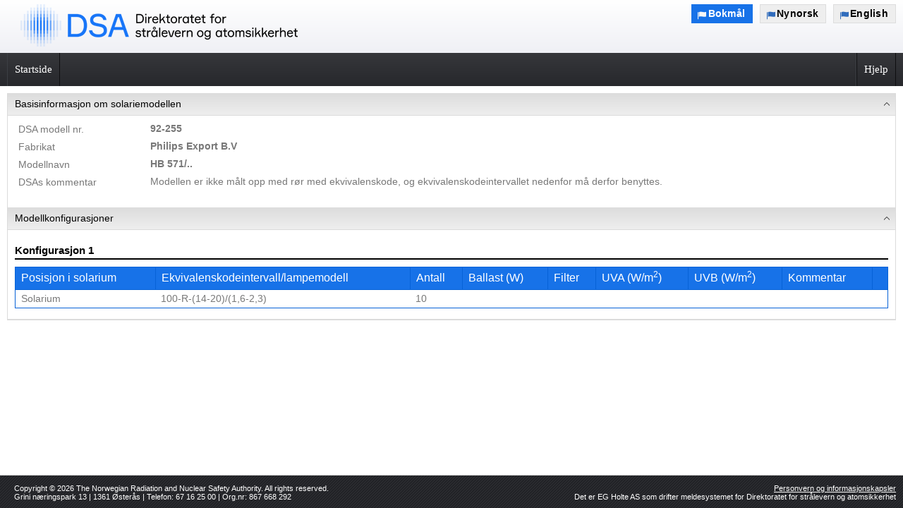

--- FILE ---
content_type: text/html; charset=utf-8
request_url: https://ems.dsa.no/SolariumModel/Edit/28e9c0a6-f366-4f64-b718-a5ca00f18081
body_size: 8267
content:

<!DOCTYPE html>
<html lang="en">
<head>
    <meta http-equiv="X-UA-Compatible" content="IE=edge,chrome=1">
    <meta charset="utf-8" />
    <title>Philips Export B.V HB 571/.. - DSA</title>
    <!--[if gte IE 9]><!-->
    <link rel="apple-touch-icon" sizes="76x76" href="/apple-touch-icon.png?v=2">
    <link rel="icon" type="image/png" sizes="32x32" href="/favicon-32x32.png?v=2">
    <link rel="icon" type="image/png" sizes="16x16" href="/favicon-16x16.png?v=2">
    <link rel="manifest" href="/site.webmanifest">
    <link rel="mask-icon" href="/safari-pinned-tab.svg" color="#5bbad5">
    <meta name="msapplication-TileColor" content="#ffffff">
    <meta name="theme-color" content="#ffffff">

    <script src="/bundles/jquery?v=_M5kFY7TyHkVFRdE7NjT6kkiT1UaIlLrp6U3IX9HOF41"></script>


    <link href="/Content/kendo/2015.3.1111/kendo.common.css?v=2" rel="stylesheet" type="text/css" />
    <link href="/Content/kendo/2015.3.1111/kendo.dataviz.css?v=2" rel="stylesheet" type="text/css" />
    <link href="/Content/kendo/2015.3.1111/kendo.metro.css?v=2" rel="stylesheet" type="text/css" />
    <link href="/Content/kendo/2015.3.1111/kendo.dataviz.metro.css?v=2" rel="stylesheet" type="text/css" />
    <script src="/Scripts/kendo/2015.3.1111/kendo.all.min.js?v=2"> </script>
    <script src="/Scripts/kendo/2015.3.1111/kendo.aspnetmvc.min.js?v=2"> </script>
    <script src="/Translation/Strings/nb-NO"> </script>

    <link href="/Content/css?v=-vHKYu-N_bCadnTajQO6awzpBNLlxYhlzEECmfbvloo1" rel="stylesheet"/>


    <link rel="stylesheet" href="https://maxcdn.bootstrapcdn.com/font-awesome/4.5.0/css/font-awesome.min.css">

    <script src="/Kendo/locale/nb-NO?v=kLYhe-prbaK0_zFS-52MUA5BDfh1fleajndf5KFtpSY1"></script>


    <script type="text/javascript">
        kendo.culture("nb-NO");
    </script>

        <style>
            .adminElement {
                display: none !important;
            }
        </style>
    <!--<![endif]-->
</head>
<body>
    <!--[if lte IE 8]>
    We are sorry. This application does not work in Internet Explorer 8 or earlier versions.
    <![endif]-->
    <!--[if gte IE 9]><!-->
    <header>
        <div class="topBar">
            <div class="content-wrapper">
                <a href="/">
                    <img src="/Content/Images/DSA/new-logo-nb-NO.png?v=2" alt="NRPA" class="nrpa-logo" />
                </a>
                <div class="float-right textRight" id="topBarButtons">
                    <div class="clear-fix">
    <div class="float-right box language menuItem">
        <a href="/Language/Set?language=en-US">English</a>
    </div>
    <div class="float-right box language menuItem">
        <a href="/Language/Set?language=nn-NO">Nynorsk</a>
    </div>
    <div class="float-right box language currentMenuItem">
        <a href="/Language/Set?language=nb-NO">Bokm&#229;l</a>
    </div>


                    </div>
                </div>
            </div>
        </div>
    </header>
    <div id="body">
        <section class="featured">
            <div class="content-wrapper clear-fix">
<div id="mainMenuContainer" class="clear-fix">



        <div class="mainMenuItem float-left" id="mainMenuStartPageButton"><a href="/">Startside</a></div>









    <div class="mainMenuItem float-right"><a href="http://www.emshelp.no" target="_blank">Hjelp</a></div>
</div>

            </div>
        </section>
        <section class="content-wrapper">
                                </section>
        <section class="content-wrapper main-content">
            <div id="solarium-model-management">
    <h1 data-bind="visible: draft">Registrering av ny solariemodell</h1>
    <h1 data-bind="visible: !previewMode() && !draft()">Nytt modellalternativ/beskjed</h1>
    <div data-bind="visible: !loaded()" class="textCenter" style="padding-top: 100px;">
        <img src="/Content/Images/loader2.png?v=2"/>
    </div>
    <div data-bind="visible: loaded">
        <!-- ko if: showSavedMessage -->
        <div id="solarium-model-saved-message" class="message-info small">Solariumsdetaljer er lagret. Bruk knappen &quot;Lagre og send inn&quot; for &#229; sende solariumdetaljer til DSA.</div>
        <!-- /ko -->
        <div class="message-info small" data-bind="visible: modelEdit.item().Id() == null, if: modelEdit.loaded">Oppgi fabrikant og modellnavn og klikk &quot;Flytt til detaljer&quot;.</div>
        <ul class="kendopanelbar">
            <li class="k-state-active" data-bind="visible: modelEdit.loaded">
    <span>Basisinformasjon om solariemodellen</span>
    <div id="CreateEditSolariumModelForm">
        <!-- ko with: modelEdit -->
        <form>
            <div class="formSection" data-bind="if: loaded">
                <div class="formElement" data-bind="visible: item().Number() != ''">
                    <label for="solarium-model-form-number">DSA modell nr.</label><!--
                    --><span data-bind="text: item().Number"></span>
                </div>
                <div class="formElement">
                    <label for="solarium-model-form-manufacturer">Fabrikat</label><!--
                    --><span data-bind="text: item().Manufacturer(), visible: !$root.canEditHeader()"></span><div data-bind="validationElement: item().SolariumManufacturerId, visible: $root.canEditHeader()" class="formElementExceptLabel">
                        <select id="solarium-model-form-manufacturer" data-bind="kendoDropDownList: { value: item().SolariumManufacturerId, data: manufacturers, dataTextField: 'Display', dataValueField: 'Value' }"></select>
                    </div>
                </div>
                <div class="formElement" data-bind="visible: item().isManufacturerOther">
                    <label for="solarium-model-form-new-manufacturer">Oppgi navn</label><!--
                    --><div data-bind="validationElement: item().Manufacturer, visible: $root.canEditHeader()" class="formElementExceptLabel">
                        <input class="k-textbox" id="solarium-model-form-new-manufacturer" type="text" data-bind="textInput: item().Manufacturer" />
                    </div>
                </div>
                <div class="formElement">
                    <label for="solarium-model-form-name">Modellnavn</label><!--
                    --><span data-bind="text: item().Name(), visible: !$root.canEditHeader()"></span><div data-bind="validationElement: item().Name, visible: $root.canEditHeader()" class="formElementExceptLabel">
                        <input class="k-textbox" id="solarium-model-form-name" type="text"
                                data-bind="textInput: item().Name"/>
                    </div>
                </div>
                <div class="formElement" data-bind="visible: $root.isNrpa() || (item().hasExternalComment)">
                    <label for="solarium-model-form-external-comment">DSAs kommentar</label><!--
                    --><div data-bind="validationElement: item().ExternalComment, visible: $root.isNrpa()" class="formElementExceptLabel">
                        <textarea class="text-box" id="solarium-model-form-external-comment" data-bind="textInput: item().ExternalComment"></textarea>
                    </div><span data-bind="text: item().ExternalComment(), visible: !$root.canEditHeader() || !$root.isNrpa()"></span>
                </div>
                <div class="formElement" data-bind="visible: $root.isNrpa()">
                    <label for="solarium-model-form-internal-comment">Intern kommentar</label><!--
                    --><div data-bind="validationElement: item().InternalComment, visible: $root.canEditHeader()" class="formElementExceptLabel">
                        <textarea class="k-textbox" id="solarium-model-form-internal-comment" data-bind="textInput: item().InternalComment"></textarea>
                    </div>
                </div>
            </div>
        </form>
        <!-- /ko -->
    </div>
</li>

            <!-- ko if: solariumModelId() != null -->
<!-- ko with: messageCreate -->
<li class="k-state-active" data-bind="visible: !$root.previewMode() && loaded()">
    <span>Melding til DSA</span>
    <div>
        <form data-bind="if: item() != null">
            <div class="formSection">
                <div class="formElement">
                    <label for="solarium-model-form-nrpa-comment">Hvis du har beskjed eller kommentar til DSA - Vennligst skriv her</label><!--
                    --><div data-bind="validationElement: item().Comment" class="formElementExceptLabel">
                        <textarea class="k-textbox" id="solarium-model-form-nrpa-comment" data-bind="textInput: item().Comment"></textarea>
                    </div>
                </div>
            </div>
        </form>
    </div>
</li>
<!-- /ko -->
<!-- /ko -->

            <!-- ko with: messageManagement -->
<li class="k-state-active" id="solarium-model-message-management" data-bind="visible: $root.previewMode() && (list.items().length > 0) && list.loaded()">
    <span>Messages</span>
    <div>
        <div id="solarium-model-message-list" data-bind="with: list">
            <table class="grid-table">
                <thead>
                    <tr>
                        <th>Opprettet den</th>
                        <th>Kommentar</th>
                        <th data-bind="visible: $root.isNrpa()">Opprettet av</th>
                    </tr>
                </thead>
                <tbody data-bind="foreach: items">
                    <tr>
                        <td data-bind="text: CreatedOn"></td>
                        <td>
                            <span data-bind="text: Comment"></span>
                            <span data-bind="visible: Comment == null">Kommentar mangler</span>
                        </td>
                        <td data-bind="text: CreatedBy, visible: $root.isNrpa()" class="no-wrap"></td>
                    </tr>
                </tbody>
            </table>
        </div>
    </div>
</li>
<!-- /ko -->

            <!-- ko if: solariumModelId() != null -->
            <li class="k-state-active" data-bind="visible: elementManagement.list.loaded()">
    <span>Modellkonfigurasjoner</span>
    <div id="solarium-model-element-management" data-bind="with: elementManagement">
        <div class="message-error small" data-bind="visible: (list.items().length == 0) && (showNoConfigurationError())">
            Oppgi detaljer om konfigurasjonen.
        </div>
        <div data-bind="if: $root.canEditDetails()">
            <div class="standardMarginBottom">Oppgi detaljer (solarier&#248;r, lamper) for dette modellalternativ.</div>
            <div class="form-row">
                <a href="javascript:void(0)" class="button" data-bind="click: createItem.bind(null,null)">Legg til nye spesifikasjoner</a>
            </div>
        </div>
        <div id="solarium-model-element-management-list" data-bind="with: list">
            <div data-bind="foreach: items">
                <div class="solarium-model-alternative" data-bind="css: { visible: IsVisible, rejected: IsRejected }">
                    <!-- ko if: $root.previewMode() || !$data.IsSubmitted || $root.isNrpa() -->
                    <h3>
                        Konfigurasjon
                        <span data-bind="if: (Alternative != 0)"><span data-bind="text: Alternative"></span></span>
                        <span data-bind="if: (Alternative == 0)">(uten nummer)</span>
                        <span data-bind="if: $root.isNrpa()">(<span data-bind="text: CreatedBy"></span>, <span data-bind="text: CreatedOn"></span>)</span>
                        <span data-bind="visible: IsRejected">| Avsl&#229;tt av <span data-bind="text: RejectedBy"></span> (<span data-bind="text: RejectedOn"></span>)</span>
                    </h3>
                    <div data-bind="if: $root.canEditDetails() && (!$data.IsSubmitted || $root.isNrpa()) ">
                        <div class="form-row"><!--
                            --><a class="button" data-bind="visible: !IsVisible && !IsRejected, click: $parents[1].createItem.bind(null, AlternativeId)">Legg til ny komponent til denne konfigurasjonen</a><!--
                            --><a class="button" data-bind="visible: $root.isNrpa() && !IsVisible && !IsRejected, click: $parents[1].showConfiguration.bind(null, $data)">Aksepter og vis denne konfigurasjonen</a><!--
                            --><a class="button" data-bind="visible: $root.isNrpa() && IsVisible && !IsRejected, click: $parents[1].hideConfiguration.bind(null, $data)">Skjul denne konfigurasjonen</a><!--
                            --><a class="button" data-bind="visible: $root.isNrpa() && !IsVisible && !IsRejected, click: $parents[1].rejectConfiguration.bind(null, $data)">Avsl&#229; denne konfigurasjon</a>
                        </div>
                    </div>
                    <div>
                        <table class="grid-table">
                            <thead>
                                <tr>
                                    <th>Posisjon i solarium</th>
                                    <th>Ekvivalenskodeintervall/lampemodell</th>
                                    <th>Antall</th>
                                    <th>Ballast (W)</th>
                                    <th>Filter</th>
                                    <th>UVA (W/m<sup>2</sup>)</th>
                                    <th>UVB (W/m<sup>2</sup>)</th>
                                    <th>Kommentar</th>
                                    <th></th>
                                </tr>
                            </thead>
                            <tbody data-bind="foreach: Elements">
                                <tr data-bind="css: { submitted: $parent.IsSubmitted }">
                                    <td data-bind="text: Placement"></td>
                                    <td>
                                        <span data-bind="text: EquivalenceCode"></span><!--
                                        --><span data-bind="text: LampModel"></span>
                                    </td>
                                    <td data-bind="text: Quantity"></td>
                                    <td data-bind="text: Ballast"></td>
                                    <td data-bind="text: LampFilter"></td>
                                    <td data-bind="text: UVA"></td>
                                    <td data-bind="text: UVB"></td>
                                    <td data-bind="text: Comment"></td>
                                    <td>
                                        <div class="no-wrap" data-bind="if: $root.canEditDetails() && (!$data.IsSubmitted || $root.isNrpa())">
                                            <a class="button" data-bind="click: $parents[1].editItem, visible: !$parent.IsVisible && !$parent.IsRejected">Redigere</a><!--
                                            --><a class="button" data-bind="click: $parents[1].deleteItem, visible: !$parent.IsVisible && !$parent.IsRejected">Slett</a><!--
                                            --><a class="button" data-bind="click: $parents[1].moveUp, visible: !$parent.IsVisible && !$parent.IsRejected">Flytt opp</a><!--
                                            --><a class="button" data-bind="click: $parents[1].moveDown, visible: !$parent.IsVisible && !$parent.IsRejected">Flytt ned</a>
                                        </div>
                                    </td>
                                </tr>
                            </tbody>
                        </table>
                    </div>
                    <!-- /ko -->
                </div>
            </div>
        </div>
        <div id="solarium-model-element-form" style="display: none" data-bind="kendoWindow: { title: 'Spesifikasjoner for denne modellkonfigurasjon', modal: true, isOpen: isInCreateEditMode, widget: window.widget, activate: window.activate, open: window.open }">
            <div data-bind="if: edit.isItemInitialized()" style="width: 800px;">
                <div data-bind="with: edit">
                    
<form class="wideForm">
    <div class="formElement">
        <label for="solarium-model-element-form-placement">Posisjon i solarium</label><!--
        --><div data-bind="validationElement: item().PlacementId">
            <select id="solarium-model-element-form-placement" data-bind="kendoDropDownList: { value: item().PlacementId, data: placements, dataTextField: 'Display', dataValueField: 'Value' }"></select>
        </div><!--
        --><span data-bind="validationMessage: item().PlacementId" class="field-validation-error"></span>
    </div>
    <div class="formElement">
        <label for="solarium-model-element-form-element-type">Type UV-/lyskilde</label><!--
        --><div data-bind="validationElement: item().ElementType">
            <select id="solarium-model-element-form-element-type" data-bind="kendoDropDownList: { value: item().ElementType }">
                <option value="P">R&#248;r</option>
                <option value="L">Lampe</option>
            </select>
        </div><!--
        --><span data-bind="validationMessage: item().ElementType" class="field-validation-error"></span>
    </div>
    <!-- ko if: item().EquivalenceCodeOldFormat()-->
    <div class="formElement">
        <label for="solarium-model-element-form-element-type">Tidligere ekvivalenskode</label><!--
        --><input type="checkbox" data-bind="checked: item().EquivalenceCodeOldFormat" />
    </div>
    <!-- /ko -->
    <div class="formElement" data-bind="if: item().ElementType() == 'P'">
        <label for="solarium-model-element-form-equivalence-code">Ekvivalenskode</label><!--
        --><!-- ko if: item().EquivalenceCodeOldFormat()--><!--
        --><div data-bind="validationElement: item().EquivalenceCodeWattage" class="nowidth">
            <input style="width: 70px;" type="text" 
                    data-bind="kendoNumericTextBox: { value: item().EquivalenceCodeWattage, format: 'n0', decimals: 0, step: 1, max: 999, min: 1 }" />
        </div><span class="between-inputs">-</span><!--
        --><div data-bind="validationElement: item().EquivalenceCodeReflectorType" class="nowidth">
            <select style="width: 55px;" data-bind="kendoDropDownList: { value: item().EquivalenceCodeReflectorType }">
                <option value=""></option>
                <option value="R">R</option>
                <option value="O">O</option>
            </select>
        </div><span class="between-inputs">- (</span><!--
        --><div data-bind="validationElement: item().EquivalenceCodeMinUVRadiation" class="nowidth">
            <input type="text" style="width: 70px;"
                   data-bind="kendoNumericTextBox: { value: item().EquivalenceCodeMinUVRadiation, format: 'n0', decimals: 0, step: 1, max: 999, min: 1 }" />
        </div><span class="between-inputs">-</span><!--
        --><div data-bind="validationElement: item().EquivalenceCodeMaxUVRadiation" class="nowidth">
            <input type="text" style="width: 70px;"
                   data-bind="kendoNumericTextBox: { value: item().EquivalenceCodeMaxUVRadiation, format: 'n0', decimals: 0, step: 1, max: 999, min: 1 }" />
        </div><span class="between-inputs">) / (</span><!--
        --><div data-bind="validationElement: item().EquivalenceCodeMinNMSCUVBtoUVARatio" class="nowidth">
            <input type="text" style="width: 70px;"
                   data-bind="kendoNumericTextBox: { value: item().EquivalenceCodeMinNMSCUVBtoUVARatio, format: 'n1', decimals: 1, step: 0.1, max: 999, min: 0.1 }"/>
        </div><span class="between-inputs">-</span><!--
        --><div data-bind="validationElement: item().EquivalenceCodeMaxNMSCUVBtoUVARatio" class="nowidth">
            <input type="text" style="width: 70px;"
               data-bind="kendoNumericTextBox: { value: item().EquivalenceCodeMaxNMSCUVBtoUVARatio, format: 'n1', decimals: 1, step: 0.1, max: 999, min: 0.1 }"/>
        </div><span class="between-inputs">)</span>
        <!-- /ko --><!--
        --><!-- ko if: !item().EquivalenceCodeOldFormat()--><!--
        --><div data-bind="validationElement: item().EquivalenceCodeWattage" class="nowidth">
               <input style="width: 70px;" type="text"
                      data-bind="kendoNumericTextBox: { value: item().EquivalenceCodeWattage, format: 'n0', decimals: 0, step: 1, max: 999, min: 1 }" />
        </div><span class="between-inputs">-</span><!--
        --><div data-bind="validationElement: item().EquivalenceCodeReflectorType" class="nowidth">
            <select style="width: 55px;" data-bind="kendoDropDownList: { value: item().EquivalenceCodeReflectorType }">
                <option value=""></option>
                <option value="R">R</option>
                <option value="O">O</option>
                <option value="B">B</option>
                <option value="N">N</option>
            </select>
        </div><span class="between-inputs">-</span><!--
        --><div data-bind="validationElement: item().EquivalenceCodeMaxUVRadiation" class="nowidth">
            <input type="text" style="width: 70px;"
                   data-bind="kendoNumericTextBox: { value: item().EquivalenceCodeMaxUVRadiation, format: 'n0', decimals: 0, step: 1, max: 999, min: 1 }" />
        </div><span class="between-inputs">/</span><!--
        --><div data-bind="validationElement: item().EquivalenceCodeNMSCUVBtoUVARatio" class="nowidth">
            <input type="text" style="width: 70px;"
                   data-bind="kendoNumericTextBox: { value: item().EquivalenceCodeNMSCUVBtoUVARatio, format: 'n1', decimals: 1, step: 0.1, max: 999, min: 0.1 }"/>
        </div>
        <!-- /ko -->
    </div>
    <div class="formElement" data-bind="if: item().ElementType() == 'L'">
        <label for="solarium-model-element-form-equivalence-code">Lampemodell</label><!--
        --><input class="k-textbox" id="solarium-model-element-form-equivalence-code" type="text" data-bind="textInput: item().LampModel, validationElement: item().LampModel" /><span class="field-validation-error" data-bind="validationMessage: item().LampModel"></span>
    </div>
    <div class="formElement">
        <label for="solarium-model-element-form-quantity">Antall</label><!--
        --><div data-bind="validationElement: item().Quantity"><input id="solarium-model-element-form-quantity" type="text" data-bind="kendoNumericTextBox: { value: item().Quantity, format: 'n0', decimals: 0, step: 1, max: 100, min: 1 }" /></div><span class="field-validation-error" data-bind="validationMessage: item().Quantity"></span>
    </div>
    <div class="formElement">
        <label for="solarium-model-element-form-uva">Ballast (W)</label><!--
        --><div data-bind="validationElement: item().Ballast"><input id="solarium-model-element-form-uva" type="text" data-bind="kendoNumericTextBox: { value: item().Ballast, format: 'n0', decimals: 0, step: 100, max: 2000, min: 0 }" /></div><span class="field-validation-error" data-bind="validationMessage: item().Ballast"></span>
    </div>
    <div class="formElement" data-bind="if: item().ElementType() == 'L'">
        <label for="solarium-model-element-form-lamp-filter">Filter</label><!--
        --><input class="k-textbox" id="solarium-model-element-form-lamp-filter" type="text" data-bind="textInput: item().LampFilter, validationElement: item().LampFilter" /><span class="field-validation-error" data-bind="validationMessage: item().LampFilter"></span>
    </div>
    <div class="formElement">
        <label for="solarium-model-element-form-uva">UVA (W/m<sup>2</sup>)</label><!--
        --><div data-bind="validationElement: item().UVA">
            <input id="solarium-model-element-form-uva" type="text" data-bind="kendoNumericTextBox: { value: item().UVA, format: '#.###', decimals: 3, step: 0.001, max: 10, min: 0 }"/>
        </div><span class="field-validation-error" data-bind="validationMessage: item().UVA"></span>
    </div>
    <div class="formElement">
        <label for="solarium-model-element-form-uvb">UVB (W/m<sup>2</sup>)</label><!--
        --><div data-bind="validationElement: item().UVB"><input id="solarium-model-element-form-uvb" type="text"
            data-bind="kendoNumericTextBox: { value: item().UVB, format: '#.###', decimals: 3, step: 0.001, max: 10, min: 0 }"/>
        </div><span class="field-validation-error" data-bind="validationMessage: item().UVB"></span>
    </div>
    <div class="formElement">
        <label for="solarium-model-element-form-comment">Kommentar</label><!--
        --><div data-bind="validationElement: item().Comment"><textarea class="k-textbox" id="solarium-model-element-form-comment" type="text" data-bind="textInput: item().Comment"></textarea></div>
    </div>
</form>
                </div>
                <div class="button-row">
                    <a href="javascript:void(0)" class="button float-left" data-bind="click: saveItem">Lagre</a>
                    <a href="javascript:void(0)" class="button float-left" data-bind="click: saveItemAndAddAnotherElement">Lagre og legg til flere spesifikasjoner</a>
                    <a href="javascript:void(0)" class="button float-right" data-bind="click: cancelCreateEditItem">Avbryt</a>
                </div>
            </div>
        </div>
    </div>
</li>

            <!-- ko with: fileManagement -->
<li class="k-state-active" id="solarium-model-file-management" data-bind="visible: ($root.canEditDetails() || (list.items().length > 0)) && (list.loaded())">
    <span>Filer</span>
    <div>
        <div class="message-error small" data-bind="visible: (list.items().length == 0) && (showNoFileError())">
            Last opp filer med m&#229;linger.
        </div>
        <div data-bind="if: $root.canEditDetails()">
            <div class="standardMarginBottom">Legg ved alle filer med m&#229;leresultater og annen relevant/p&#229;krevd dokumentasjon for dette modellalternativet.</div>
            <form>
                <div class="form-row">
                    <a class="button" onclick=" $('#file-upload').click(); return false; ">Vedlegg ny fil</a><!--
                    --><input id="file-upload" data-bind="event: { change: uploadFile }" style="visibility: hidden; width: 1px; height: 1px;" type="file" />
                </div>
            </form>
        </div>
        <div id="solarium-model-file-form" style="display: none" data-bind="kendoWindow: { title:'Beskrivelse av fil', modal: true, isOpen: isInCreateEditMode, widget: window.widget, activate: window.activate, open: window.open }">
            <div data-bind="if: edit.isItemInitialized()" style="width: 800px;">
                <div data-bind="with: edit">
                    
<form class="wideForm">
    <div class="standardMarginBottom">Hvis du &#248;nsker &#229; gi beskjed eller kommentar til vedlagte filer – skriv nedenfor</div>
    <div class="formElement">
        <label>Opprinnelig filnavn</label><!--
        --><span data-bind="text: item().OriginalFilename"></span>
    </div>
    <div class="formElement">
        <label for="solarium-model-element-form-description">Beskrivelse</label><!--
        --><textarea class="k-textbox" id="solarium-model-element-form-description" data-bind="textInput: item().Description"></textarea>
    </div>
</form>
                </div>
                <div class="button-row">
                    <a href="javascript:void(0)" class="button float-left" data-bind="click: saveItem">Lagre</a>
                    <a href="javascript:void(0)" class="button float-right" data-bind="click: cancelCreateEditItem">Avbryt</a>
                </div>
            </div>
        </div>
        <div data-bind="if: list.items().length > 0">
            <div id="solarium-model-file-list" data-bind="with: list">
                <table class="grid-table">
                    <thead>
                        <tr>
                            <th>Orginalt filnavn</th>
                            <th>Beskrivelse</th>
                            <th data-bind="visible: $root.isNrpa()">Opprettet av</th>
                            <th data-bind="visible: $root.isNrpa()">Opprettet den</th>
                            <th></th>
                        </tr>
                    </thead>
                    <tbody data-bind="foreach: items">
                        <!-- ko if: $root.previewMode() || !$data.IsSubmitted || $root.isNrpa() -->
                        <tr data-bind="css: { submitted: IsSubmitted }">
                            <td><a target="_blank" data-bind="text: OriginalFilename, attr: { href: $parent.getFileUrl($data.Id)  } "></a></td>
                            <td data-bind="text: Description"></td>
                            <td data-bind="visible: $root.isNrpa(), text: CreatedBy"></td>
                            <td data-bind="visible: $root.isNrpa(), text: CreatedOn"></td>
                            <td>
                                <div data-bind="visible: $root.canEditDetails() && (!$data.IsSubmitted || $root.isNrpa())">
                                    <a class="button" data-bind="click: $parent.editItem.bind(null, $data.Id)">Redigere</a><!--
                                    --><a class="button" data-bind="click: $parent.deleteItem.bind(null, $data.Id)">Slett</a>
                                </div>
                            </td>
                        </tr>
                        <!-- /ko -->
                    </tbody>
                </table>
            </div>
        </div>
    </div>
</li>
<!-- /ko -->
            <!-- /ko -->
        </ul>
        <div class="button-row" data-bind="visible: isLoggedIn">
            <!-- ko if: canReportNewConfiguration --><a class="button" data-bind="click: goToEditMode">Innmelding av nytt modellalternativ/Send beskjed</a><!-- /ko -->
            <!-- ko if: !previewMode() && !draft() --><a class="button" data-bind="click: goToPreviewMode">Avbryt</a><!-- /ko -->
            <!-- ko if: !previewMode() && !draft() --><a class="button" data-bind="click: sendMessage">Send inn</a><!-- /ko -->
            <a class="button" data-bind="click: save, visible: isNrpa() || draft()"><span data-bind="visible: draft() && !isFirstStep()">Lagre utkast</span><span data-bind="visible: !draft() && !isFirstStep()">Lagre</span><span data-bind="visible: isFirstStep()">Flytt til detaljer</span></a>
            <!-- ko if: solariumModelId() != null && draft() --><a class="button" data-bind="click: submit">Send til DSA</a><!-- /ko -->
        </div>
    </div>
</div>


        </section>
    </div>
    <footer>
        <div class="content-wrapper">
            
            <div class="footer_details">
                <div>
                    <span>Copyright © 2026 The Norwegian Radiation and Nuclear Safety Authority. All rights reserved.</span><br />
                    <span>Grini næringspark 13 | 1361 Østerås | Telefon: 67 16 25 00 | Org.nr: 867 668 292</span>
                </div>
                <div class="textRight">
                    <a href="/Privacy-And-Cookies">Personvern og informasjonskapsler</a><br />
                    <span>Det er EG Holte AS som drifter meldesystemet for Direktoratet for str&#229;levern og atomsikkerhet</span>
                </div>
            </div>
        </div>
    </footer>
    <div id="blockui-loader" style="display: none">
        <span id="blockui=loader-text">Vennligst vent</span> <span id="blockui=loader-img-holder"> <img id="blockui=loader-img" src="/Content/Images/loader.gif" alt="" /></span>
    </div>
    <script src="/bundles/app?v=afY2VbLZlSi763wJTMY-uR0vAfs5u5RLCzdSClton5A1"></script>

    <script src="/bundles/common?v=RojL_E1YvN-yzgGT-8kTku2I9V0MU6LUdNXn4W9bxv01"></script>



    <script>
	jQuery(function(){jQuery("[data-hintid]").kendoTooltip({"requestStart":Common.Utils.onTooltipRequestStart,"filter":"img","position":"right","width":420,"content":{"url":"/Tooltip/Get"}});});
</script>
    
    <script>
        ko.applyBindings(
            new NRPA.ViewModels.SolariumModelManagement(
                '28e9c0a6-f366-4f64-b718-a5ca00f18081',
                false,
                false,
                false
            ),
            document.getElementById('solarium-model-management'));
    </script>

    <script>
        $(document).ready(function () {
            Common.TopMenu.Highlight(Common.Config.Menu.MenuButtons.SolariumsButtonId);
        });
    </script>

<!--<![endif]-->
</body>
</html>

--- FILE ---
content_type: text/css
request_url: https://ems.dsa.no/Content/kendo/2015.3.1111/kendo.common.css?v=2
body_size: 60133
content:
/*
* Kendo UI v2015.3.1111 (http://www.telerik.com/kendo-ui)
* Copyright 2015 Telerik AD. All rights reserved.
*
* Kendo UI commercial licenses may be obtained at
* http://www.telerik.com/purchase/license-agreement/kendo-ui-complete
* If you do not own a commercial license, this file shall be governed by the trial license terms.
*/
/* Kendo base CSS */
.fake {
  color: red;
}
.k-reset {
  margin: 0;
  padding: 0;
  border: 0;
  outline: 0;
  text-decoration: none;
  font-size: 100%;
  list-style: none;
}
.k-floatwrap:after,
.k-slider-items:after,
.k-grid-toolbar:after {
  content: "";
  display: block;
  clear: both;
  visibility: hidden;
  height: 0;
  overflow: hidden;
}
.k-floatwrap,
.k-slider-items,
.k-grid-toolbar {
  display: inline-block;
}
.k-floatwrap,
.k-slider-items,
.k-grid-toolbar {
  display: block;
}
/* main gradient */
.k-block,
.k-button,
.k-header,
.k-grid-header,
.k-toolbar,
.k-grouping-header,
.k-tooltip,
.k-pager-wrap,
.k-tabstrip-items .k-item,
.k-link.k-state-hover,
.k-textbox,
.k-textbox:hover,
.k-autocomplete,
.k-dropdown-wrap,
.k-picker-wrap,
.k-numeric-wrap,
.k-autocomplete.k-state-hover,
.k-dropdown-wrap.k-state-hover,
.k-picker-wrap.k-state-hover,
.k-numeric-wrap.k-state-hover,
.k-draghandle {
  background-repeat: repeat;
  background-position: 0 center;
}
.k-link:hover {
  text-decoration: none;
}
.k-state-highlight > .k-link {
  color: inherit;
}
/* widget */
.k-textbox > input,
.k-input[type="text"],
.k-input[type="number"],
.k-textbox,
.k-picker-wrap .k-input,
.k-button {
  font-size: 100%;
  font-family: inherit;
  border-style: solid;
  border-width: 1px;
  -webkit-appearance: none;
}
.k-widget,
.k-block,
.k-inline-block,
.k-draghandle {
  border-style: solid;
  border-width: 1px;
  -webkit-appearance: none;
}
.k-block,
.k-widget {
  line-height: normal;
  outline: 0;
}
.k-widget ::-ms-clear {
  width: 0;
  height: 0;
}
/* Block */
.k-block {
  padding: 2px;
}
/* button */
.k-button {
  display: inline-block;
  margin: 0;
  padding: 2px 7px 2px;
  font-family: inherit;
  line-height: 1.72em;
  text-align: center;
  cursor: pointer;
  text-decoration: none;
}
.k-button[disabled],
.k-button.k-state-disabled,
.k-state-disabled .k-button,
.k-state-disabled .k-button:hover,
.k-button.k-state-disabled:hover,
.k-state-disabled .k-button:active,
.k-button.k-state-disabled:active {
  cursor: default;
}
a.k-button {
  -webkit-user-select: none;
     -moz-user-select: none;
      -ms-user-select: none;
          user-select: none;
  text-decoration: none;
}
/* Override the important default line-height in Firefox 4+ */
.k-ff input.k-button {
  padding-bottom: 0.37em;
  padding-top: 0.37em;
}
button.k-button::-moz-focus-inner,
input.k-button::-moz-focus-inner {
  padding: 0;
  border: 0;
}
a.k-button-expand {
  display: block;
}
button.k-button-expand,
input[type="submit"].k-button-expand,
input[type="button"].k-button-expand,
input[type="reset"].k-button-expand {
  width: 100%;
}
body .k-button-icon,
body .k-split-button-arrow {
  padding-left: .4em;
  padding-right: .4em;
}
.k-button-icontext {
  overflow: visible;
  /*IE9*/
}
.k-toolbar .k-button-icontext {
  padding-right: .8em;
}
.k-button-icontext .k-icon,
.k-button-icontext .k-image,
.k-button-icontext .k-sprite {
  margin-right: 3px;
  margin-right: .3rem;
  margin-left: -3px;
  margin-left: -0.3rem;
}
.k-button.k-button-icontext .k-icon,
.k-button.k-button-icontext .k-image {
  vertical-align: text-top;
}
html body .k-button-bare {
  background: none !important;
  /*spares long selectors*/
  color: inherit;
  border-width: 0;
}
html body .k-button-bare.k-upload-button:hover {
  color: inherit;
}
/* link */
.k-link {
  cursor: pointer;
  outline: 0;
  text-decoration: none;
}
.k-grid-header span.k-link {
  cursor: default;
}
/* states */
.k-state-disabled,
.k-state-disabled .k-link,
.k-state-disabled .k-icon,
.k-state-disabled .k-button,
.k-state-disabled .k-draghandle,
.k-state-disabled .k-upload-button input {
  cursor: default !important;
  outline: 0;
}
@media print {
  .k-state-disabled,
  .k-state-disabled .k-input {
    opacity: 1 !important;
  }
}
.k-state-error {
  border-style: ridge;
}
.k-state-empty {
  font-style: italic;
}
/* icons */
.k-icon,
.k-sprite,
.k-button-group .k-tool-icon {
  display: inline-block;
  width: 16px;
  height: 16px;
  overflow: hidden;
  background-repeat: no-repeat;
  font-size: 0;
  line-height: 0;
  text-align: center;
  -ms-high-contrast-adjust: none;
}
.k-icon.k-i-none {
  background-image: none !important;
  /* should never be a background on these */
}
/* In IE7 vertical align: middle can't be overridden */
.k-ie8 .k-icon,
.k-ie8 .k-sprite,
.k-ie8 .k-button-group .k-tool-icon {
  vertical-align: middle;
}
:root * > .k-icon,
:root * > .k-sprite,
:root * > .k-button-group .k-tool-icon {
  vertical-align: middle;
}
.k-icon,
.k-sprite {
  background-color: transparent;
}
.k-numerictextbox .k-select .k-link span.k-i-arrow-n {
  background-position: 0 -3px;
}
.k-numerictextbox .k-select .k-link span.k-i-arrow-s {
  background-position: 0 -35px;
}
.k-state-selected .k-i-arrow-n {
  background-position: -16px 0px;
}
.k-link:not(.k-state-disabled):hover > .k-state-selected .k-i-arrow-n,
.k-state-hover > .k-state-selected .k-i-arrow-n,
.k-state-hover > * > .k-state-selected .k-i-arrow-n,
.k-button:not(.k-state-disabled):hover .k-state-selected .k-i-arrow-n,
.k-textbox:hover .k-state-selected .k-i-arrow-n,
.k-button:active .k-state-selected .k-i-arrow-n {
  background-position: -32px 0px;
}
.k-numerictextbox .k-link.k-state-selected span.k-i-arrow-n,
.k-numerictextbox .k-state-hover .k-link span.k-i-arrow-n {
  background-position: -16px -3px;
}
.k-state-selected .k-i-arrow-s {
  background-position: -16px -32px;
}
.k-link:not(.k-state-disabled):hover > .k-state-selected .k-i-arrow-s,
.k-state-hover > .k-state-selected .k-i-arrow-s,
.k-state-hover > * > .k-state-selected .k-i-arrow-s,
.k-button:not(.k-state-disabled):hover .k-state-selected .k-i-arrow-s,
.k-textbox:hover .k-state-selected .k-i-arrow-s,
.k-button:active .k-state-selected .k-i-arrow-s {
  background-position: -32px -32px;
}
.k-numerictextbox .k-link.k-state-selected span.k-i-arrow-s,
.k-numerictextbox .k-state-hover .k-link span.k-i-arrow-s {
  background-position: -16px -35px;
}
.k-grid-header th > .k-link:hover span.k-i-arrow-n {
  background-position: 0px 0px;
}
.k-grid-header th > .k-link:hover span.k-i-arrow-s {
  background-position: 0px -32px;
}
.k-group-indicator .k-link:hover span.k-si-arrow-n {
  background-position: 0 -129px;
}
.k-group-indicator .k-link:hover span.k-si-arrow-s {
  background-position: 0 -159px;
}
.k-group-indicator .k-button:hover span.k-group-delete {
  background-position: -32px -16px;
}
.k-scheduler .k-scheduler-toolbar .k-nav-current .k-link .k-i-calendar {
  background-position: -32px -176px;
}
.k-i-arrow-n {
  background-position: 0px 0px;
}
.k-link:not(.k-state-disabled):hover > .k-i-arrow-n,
.k-state-hover > .k-i-arrow-n,
.k-state-hover > * > .k-i-arrow-n,
.k-button:not(.k-state-disabled):hover .k-i-arrow-n,
.k-textbox:hover .k-i-arrow-n,
.k-button:active .k-i-arrow-n {
  background-position: -16px 0px;
}
.k-i-arrow-e {
  background-position: 0px -16px;
}
.k-link:not(.k-state-disabled):hover > .k-i-arrow-e,
.k-state-hover > .k-i-arrow-e,
.k-state-hover > * > .k-i-arrow-e,
.k-button:not(.k-state-disabled):hover .k-i-arrow-e,
.k-textbox:hover .k-i-arrow-e,
.k-button:active .k-i-arrow-e {
  background-position: -16px -16px;
}
.k-rtl .k-i-arrow-w {
  background-position: 0px -16px;
}
.k-rtl .k-link:not(.k-state-disabled):hover > .k-i-arrow-w,
.k-rtl .k-state-hover > .k-i-arrow-w,
.k-rtl .k-state-hover > * > .k-i-arrow-w,
.k-rtl .k-button:not(.k-state-disabled):hover .k-i-arrow-w,
.k-rtl .k-textbox:hover .k-i-arrow-w,
.k-rtl .k-button:active .k-i-arrow-w {
  background-position: -16px -16px;
}
.k-i-arrow-s {
  background-position: 0px -32px;
}
.k-link:not(.k-state-disabled):hover > .k-i-arrow-s,
.k-state-hover > .k-i-arrow-s,
.k-state-hover > * > .k-i-arrow-s,
.k-button:not(.k-state-disabled):hover .k-i-arrow-s,
.k-textbox:hover .k-i-arrow-s,
.k-button:active .k-i-arrow-s {
  background-position: -16px -32px;
}
.k-i-arrow-w {
  background-position: 0px -48px;
}
.k-link:not(.k-state-disabled):hover > .k-i-arrow-w,
.k-state-hover > .k-i-arrow-w,
.k-state-hover > * > .k-i-arrow-w,
.k-button:not(.k-state-disabled):hover .k-i-arrow-w,
.k-textbox:hover .k-i-arrow-w,
.k-button:active .k-i-arrow-w {
  background-position: -16px -48px;
}
.k-rtl .k-i-arrow-e {
  background-position: 0px -48px;
}
.k-rtl .k-link:not(.k-state-disabled):hover > .k-i-arrow-e,
.k-rtl .k-state-hover > .k-i-arrow-e,
.k-rtl .k-state-hover > * > .k-i-arrow-e,
.k-rtl .k-button:not(.k-state-disabled):hover .k-i-arrow-e,
.k-rtl .k-textbox:hover .k-i-arrow-e,
.k-rtl .k-button:active .k-i-arrow-e {
  background-position: -16px -48px;
}
.k-i-seek-n {
  background-position: 0px -64px;
}
.k-link:not(.k-state-disabled):hover > .k-i-seek-n,
.k-state-hover > .k-i-seek-n,
.k-state-hover > * > .k-i-seek-n,
.k-button:not(.k-state-disabled):hover .k-i-seek-n,
.k-textbox:hover .k-i-seek-n,
.k-button:active .k-i-seek-n {
  background-position: -16px -64px;
}
.k-i-seek-e {
  background-position: 0px -80px;
}
.k-link:not(.k-state-disabled):hover > .k-i-seek-e,
.k-state-hover > .k-i-seek-e,
.k-state-hover > * > .k-i-seek-e,
.k-button:not(.k-state-disabled):hover .k-i-seek-e,
.k-textbox:hover .k-i-seek-e,
.k-button:active .k-i-seek-e {
  background-position: -16px -80px;
}
.k-rtl .k-i-seek-w {
  background-position: 0px -80px;
}
.k-rtl .k-link:not(.k-state-disabled):hover > .k-i-seek-w,
.k-rtl .k-state-hover > .k-i-seek-w,
.k-rtl .k-state-hover > * > .k-i-seek-w,
.k-rtl .k-button:not(.k-state-disabled):hover .k-i-seek-w,
.k-rtl .k-textbox:hover .k-i-seek-w,
.k-rtl .k-button:active .k-i-seek-w {
  background-position: -16px -80px;
}
.k-i-seek-s {
  background-position: 0px -96px;
}
.k-link:not(.k-state-disabled):hover > .k-i-seek-s,
.k-state-hover > .k-i-seek-s,
.k-state-hover > * > .k-i-seek-s,
.k-button:not(.k-state-disabled):hover .k-i-seek-s,
.k-textbox:hover .k-i-seek-s,
.k-button:active .k-i-seek-s {
  background-position: -16px -96px;
}
.k-i-seek-w {
  background-position: 0px -112px;
}
.k-link:not(.k-state-disabled):hover > .k-i-seek-w,
.k-state-hover > .k-i-seek-w,
.k-state-hover > * > .k-i-seek-w,
.k-button:not(.k-state-disabled):hover .k-i-seek-w,
.k-textbox:hover .k-i-seek-w,
.k-button:active .k-i-seek-w {
  background-position: -16px -112px;
}
.k-rtl .k-i-seek-e {
  background-position: 0px -112px;
}
.k-rtl .k-link:not(.k-state-disabled):hover > .k-i-seek-e,
.k-rtl .k-state-hover > .k-i-seek-e,
.k-rtl .k-state-hover > * > .k-i-seek-e,
.k-rtl .k-button:not(.k-state-disabled):hover .k-i-seek-e,
.k-rtl .k-textbox:hover .k-i-seek-e,
.k-rtl .k-button:active .k-i-seek-e {
  background-position: -16px -112px;
}
.k-si-arrow-n {
  background-position: 0 -129px;
}
.k-link:not(.k-state-disabled):hover > .k-si-arrow-n,
.k-state-hover > .k-si-arrow-n,
.k-state-hover > * > .k-si-arrow-n,
.k-button:not(.k-state-disabled):hover .k-si-arrow-n,
.k-textbox:hover .k-si-arrow-n,
.k-button:active .k-si-arrow-n {
  background-position: -16px -129px;
}
.k-si-arrow-e {
  background-position: 0px -144px;
}
.k-link:not(.k-state-disabled):hover > .k-si-arrow-e,
.k-state-hover > .k-si-arrow-e,
.k-state-hover > * > .k-si-arrow-e,
.k-button:not(.k-state-disabled):hover .k-si-arrow-e,
.k-textbox:hover .k-si-arrow-e,
.k-button:active .k-si-arrow-e {
  background-position: -16px -144px;
}
.k-si-arrow-s {
  background-position: 0 -159px;
}
.k-link:not(.k-state-disabled):hover > .k-si-arrow-s,
.k-state-hover > .k-si-arrow-s,
.k-state-hover > * > .k-si-arrow-s,
.k-button:not(.k-state-disabled):hover .k-si-arrow-s,
.k-textbox:hover .k-si-arrow-s,
.k-button:active .k-si-arrow-s {
  background-position: -16px -159px;
}
.k-si-arrow-w {
  background-position: 0px -176px;
}
.k-link:not(.k-state-disabled):hover > .k-si-arrow-w,
.k-state-hover > .k-si-arrow-w,
.k-state-hover > * > .k-si-arrow-w,
.k-button:not(.k-state-disabled):hover .k-si-arrow-w,
.k-textbox:hover .k-si-arrow-w,
.k-button:active .k-si-arrow-w {
  background-position: -16px -176px;
}
.k-i-arrowhead-n {
  background-position: 0px -256px;
}
.k-link:not(.k-state-disabled):hover > .k-i-arrowhead-n,
.k-state-hover > .k-i-arrowhead-n,
.k-state-hover > * > .k-i-arrowhead-n,
.k-button:not(.k-state-disabled):hover .k-i-arrowhead-n,
.k-textbox:hover .k-i-arrowhead-n,
.k-button:active .k-i-arrowhead-n {
  background-position: -16px -256px;
}
.k-i-arrowhead-e {
  background-position: 0px -272px;
}
.k-link:not(.k-state-disabled):hover > .k-i-arrowhead-e,
.k-state-hover > .k-i-arrowhead-e,
.k-state-hover > * > .k-i-arrowhead-e,
.k-button:not(.k-state-disabled):hover .k-i-arrowhead-e,
.k-textbox:hover .k-i-arrowhead-e,
.k-button:active .k-i-arrowhead-e {
  background-position: -16px -272px;
}
.k-i-arrowhead-s {
  background-position: 0px -288px;
}
.k-link:not(.k-state-disabled):hover > .k-i-arrowhead-s,
.k-state-hover > .k-i-arrowhead-s,
.k-state-hover > * > .k-i-arrowhead-s,
.k-button:not(.k-state-disabled):hover .k-i-arrowhead-s,
.k-textbox:hover .k-i-arrowhead-s,
.k-button:active .k-i-arrowhead-s {
  background-position: -16px -288px;
}
.k-i-arrowhead-w {
  background-position: 0px -304px;
}
.k-link:not(.k-state-disabled):hover > .k-i-arrowhead-w,
.k-state-hover > .k-i-arrowhead-w,
.k-state-hover > * > .k-i-arrowhead-w,
.k-button:not(.k-state-disabled):hover .k-i-arrowhead-w,
.k-textbox:hover .k-i-arrowhead-w,
.k-button:active .k-i-arrowhead-w {
  background-position: -16px -304px;
}
.k-i-expand,
.k-plus,
.k-plus-disabled {
  background-position: 0px -192px;
}
.k-link:not(.k-state-disabled):hover > .k-i-expand,
.k-link:not(.k-state-disabled):hover > .k-plus,
.k-link:not(.k-state-disabled):hover > .k-plus-disabled,
.k-state-hover > .k-i-expand,
.k-state-hover > .k-plus,
.k-state-hover > .k-plus-disabled,
.k-state-hover > * > .k-i-expand,
.k-state-hover > * > .k-plus,
.k-state-hover > * > .k-plus-disabled,
.k-button:not(.k-state-disabled):hover .k-i-expand,
.k-button:not(.k-state-disabled):hover .k-plus,
.k-button:not(.k-state-disabled):hover .k-plus-disabled,
.k-textbox:hover .k-i-expand,
.k-textbox:hover .k-plus,
.k-textbox:hover .k-plus-disabled,
.k-button:active .k-i-expand,
.k-button:active .k-plus,
.k-button:active .k-plus-disabled {
  background-position: -16px -192px;
}
.k-i-expand-w,
.k-rtl .k-i-expand,
.k-rtl .k-plus,
.k-rtl .k-plus-disabled {
  background-position: 0px -208px;
}
.k-link:not(.k-state-disabled):hover > .k-i-expand-w,
.k-link:not(.k-state-disabled):hover > .k-rtl .k-i-expand,
.k-link:not(.k-state-disabled):hover > .k-rtl .k-plus,
.k-link:not(.k-state-disabled):hover > .k-rtl .k-plus-disabled,
.k-state-hover > .k-i-expand-w,
.k-state-hover > .k-rtl .k-i-expand,
.k-state-hover > .k-rtl .k-plus,
.k-state-hover > .k-rtl .k-plus-disabled,
.k-state-hover > * > .k-i-expand-w,
.k-state-hover > * > .k-rtl .k-i-expand,
.k-state-hover > * > .k-rtl .k-plus,
.k-state-hover > * > .k-rtl .k-plus-disabled,
.k-button:not(.k-state-disabled):hover .k-i-expand-w,
.k-button:not(.k-state-disabled):hover .k-rtl .k-i-expand,
.k-button:not(.k-state-disabled):hover .k-rtl .k-plus,
.k-button:not(.k-state-disabled):hover .k-rtl .k-plus-disabled,
.k-textbox:hover .k-i-expand-w,
.k-textbox:hover .k-rtl .k-i-expand,
.k-textbox:hover .k-rtl .k-plus,
.k-textbox:hover .k-rtl .k-plus-disabled,
.k-button:active .k-i-expand-w,
.k-button:active .k-rtl .k-i-expand,
.k-button:active .k-rtl .k-plus,
.k-button:active .k-rtl .k-plus-disabled {
  background-position: -16px -208px;
}
.k-i-collapse,
.k-minus,
.k-minus-disabled {
  background-position: 0px -224px;
}
.k-link:not(.k-state-disabled):hover > .k-i-collapse,
.k-link:not(.k-state-disabled):hover > .k-minus,
.k-link:not(.k-state-disabled):hover > .k-minus-disabled,
.k-state-hover > .k-i-collapse,
.k-state-hover > .k-minus,
.k-state-hover > .k-minus-disabled,
.k-state-hover > * > .k-i-collapse,
.k-state-hover > * > .k-minus,
.k-state-hover > * > .k-minus-disabled,
.k-button:not(.k-state-disabled):hover .k-i-collapse,
.k-button:not(.k-state-disabled):hover .k-minus,
.k-button:not(.k-state-disabled):hover .k-minus-disabled,
.k-textbox:hover .k-i-collapse,
.k-textbox:hover .k-minus,
.k-textbox:hover .k-minus-disabled,
.k-button:active .k-i-collapse,
.k-button:active .k-minus,
.k-button:active .k-minus-disabled {
  background-position: -16px -224px;
}
.k-i-collapse-w,
.k-rtl .k-i-collapse,
.k-rtl .k-minus,
.k-rtl .k-minus-disabled {
  background-position: 0px -240px;
}
.k-link:not(.k-state-disabled):hover > .k-i-collapse-w,
.k-link:not(.k-state-disabled):hover > .k-rtl .k-i-collapse,
.k-link:not(.k-state-disabled):hover > .k-rtl .k-minus,
.k-link:not(.k-state-disabled):hover > .k-rtl .k-minus-disabled,
.k-state-hover > .k-i-collapse-w,
.k-state-hover > .k-rtl .k-i-collapse,
.k-state-hover > .k-rtl .k-minus,
.k-state-hover > .k-rtl .k-minus-disabled,
.k-state-hover > * > .k-i-collapse-w,
.k-state-hover > * > .k-rtl .k-i-collapse,
.k-state-hover > * > .k-rtl .k-minus,
.k-state-hover > * > .k-rtl .k-minus-disabled,
.k-button:not(.k-state-disabled):hover .k-i-collapse-w,
.k-button:not(.k-state-disabled):hover .k-rtl .k-i-collapse,
.k-button:not(.k-state-disabled):hover .k-rtl .k-minus,
.k-button:not(.k-state-disabled):hover .k-rtl .k-minus-disabled,
.k-textbox:hover .k-i-collapse-w,
.k-textbox:hover .k-rtl .k-i-collapse,
.k-textbox:hover .k-rtl .k-minus,
.k-textbox:hover .k-rtl .k-minus-disabled,
.k-button:active .k-i-collapse-w,
.k-button:active .k-rtl .k-i-collapse,
.k-button:active .k-rtl .k-minus,
.k-button:active .k-rtl .k-minus-disabled {
  background-position: -16px -240px;
}
.k-i-pencil,
.k-edit {
  background-position: -32px 0px;
}
.k-link:not(.k-state-disabled):hover > .k-i-pencil,
.k-link:not(.k-state-disabled):hover > .k-edit,
.k-state-hover > .k-i-pencil,
.k-state-hover > .k-edit,
.k-state-hover > * > .k-i-pencil,
.k-state-hover > * > .k-edit,
.k-button:not(.k-state-disabled):hover .k-i-pencil,
.k-button:not(.k-state-disabled):hover .k-edit,
.k-textbox:hover .k-i-pencil,
.k-textbox:hover .k-edit,
.k-button:active .k-i-pencil,
.k-button:active .k-edit {
  background-position: -48px 0px;
}
.k-i-close,
.k-delete,
.k-group-delete {
  background-position: -32px -16px;
}
.k-link:not(.k-state-disabled):hover > .k-i-close,
.k-link:not(.k-state-disabled):hover > .k-delete,
.k-link:not(.k-state-disabled):hover > .k-group-delete,
.k-state-hover > .k-i-close,
.k-state-hover > .k-delete,
.k-state-hover > .k-group-delete,
.k-state-hover > * > .k-i-close,
.k-state-hover > * > .k-delete,
.k-state-hover > * > .k-group-delete,
.k-button:not(.k-state-disabled):hover .k-i-close,
.k-button:not(.k-state-disabled):hover .k-delete,
.k-button:not(.k-state-disabled):hover .k-group-delete,
.k-textbox:hover .k-i-close,
.k-textbox:hover .k-delete,
.k-textbox:hover .k-group-delete,
.k-button:active .k-i-close,
.k-button:active .k-delete,
.k-button:active .k-group-delete {
  background-position: -48px -16px;
}
.k-si-close {
  background-position: -160px -80px;
}
.k-link:not(.k-state-disabled):hover > .k-si-close,
.k-state-hover > .k-si-close,
.k-state-hover > * > .k-si-close,
.k-button:not(.k-state-disabled):hover .k-si-close,
.k-textbox:hover .k-si-close,
.k-button:active .k-si-close {
  background-position: -176px -80px;
}
.k-multiselect .k-delete {
  background-position: -160px -80px;
}
.k-multiselect .k-state-hover .k-delete {
  background-position: -176px -80px;
}
.k-i-tick,
.k-insert,
.k-update {
  background-position: -32px -32px;
}
.k-link:not(.k-state-disabled):hover > .k-i-tick,
.k-link:not(.k-state-disabled):hover > .k-insert,
.k-link:not(.k-state-disabled):hover > .k-update,
.k-state-hover > .k-i-tick,
.k-state-hover > .k-insert,
.k-state-hover > .k-update,
.k-state-hover > * > .k-i-tick,
.k-state-hover > * > .k-insert,
.k-state-hover > * > .k-update,
.k-button:not(.k-state-disabled):hover .k-i-tick,
.k-button:not(.k-state-disabled):hover .k-insert,
.k-button:not(.k-state-disabled):hover .k-update,
.k-textbox:hover .k-i-tick,
.k-textbox:hover .k-insert,
.k-textbox:hover .k-update,
.k-button:active .k-i-tick,
.k-button:active .k-insert,
.k-button:active .k-update {
  background-position: -48px -32px;
}
.k-check:checked,
.k-mobile-list .k-edit-field [type=checkbox],
.k-mobile-list .k-edit-field [type=radio] {
  background-position: -32px -32px;
}
.k-link:not(.k-state-disabled):hover > .k-check:checked,
.k-link:not(.k-state-disabled):hover > .k-mobile-list .k-edit-field [type=checkbox],
.k-link:not(.k-state-disabled):hover > .k-mobile-list .k-edit-field [type=radio],
.k-state-hover > .k-check:checked,
.k-state-hover > .k-mobile-list .k-edit-field [type=checkbox],
.k-state-hover > .k-mobile-list .k-edit-field [type=radio],
.k-state-hover > * > .k-check:checked,
.k-state-hover > * > .k-mobile-list .k-edit-field [type=checkbox],
.k-state-hover > * > .k-mobile-list .k-edit-field [type=radio],
.k-button:not(.k-state-disabled):hover .k-check:checked,
.k-button:not(.k-state-disabled):hover .k-mobile-list .k-edit-field [type=checkbox],
.k-button:not(.k-state-disabled):hover .k-mobile-list .k-edit-field [type=radio],
.k-textbox:hover .k-check:checked,
.k-textbox:hover .k-mobile-list .k-edit-field [type=checkbox],
.k-textbox:hover .k-mobile-list .k-edit-field [type=radio],
.k-button:active .k-check:checked,
.k-button:active .k-mobile-list .k-edit-field [type=checkbox],
.k-button:active .k-mobile-list .k-edit-field [type=radio] {
  background-position: -48px -32px;
}
.k-i-cancel,
.k-cancel,
.k-denied {
  background-position: -32px -48px;
}
.k-link:not(.k-state-disabled):hover > .k-i-cancel,
.k-link:not(.k-state-disabled):hover > .k-cancel,
.k-link:not(.k-state-disabled):hover > .k-denied,
.k-state-hover > .k-i-cancel,
.k-state-hover > .k-cancel,
.k-state-hover > .k-denied,
.k-state-hover > * > .k-i-cancel,
.k-state-hover > * > .k-cancel,
.k-state-hover > * > .k-denied,
.k-button:not(.k-state-disabled):hover .k-i-cancel,
.k-button:not(.k-state-disabled):hover .k-cancel,
.k-button:not(.k-state-disabled):hover .k-denied,
.k-textbox:hover .k-i-cancel,
.k-textbox:hover .k-cancel,
.k-textbox:hover .k-denied,
.k-button:active .k-i-cancel,
.k-button:active .k-cancel,
.k-button:active .k-denied {
  background-position: -48px -48px;
}
.k-i-plus,
.k-add {
  background-position: -32px -64px;
}
.k-link:not(.k-state-disabled):hover > .k-i-plus,
.k-link:not(.k-state-disabled):hover > .k-add,
.k-state-hover > .k-i-plus,
.k-state-hover > .k-add,
.k-state-hover > * > .k-i-plus,
.k-state-hover > * > .k-add,
.k-button:not(.k-state-disabled):hover .k-i-plus,
.k-button:not(.k-state-disabled):hover .k-add,
.k-textbox:hover .k-i-plus,
.k-textbox:hover .k-add,
.k-button:active .k-i-plus,
.k-button:active .k-add {
  background-position: -48px -64px;
}
.k-i-funnel,
.k-filter {
  background-position: -32px -80px;
}
.k-link:not(.k-state-disabled):hover > .k-i-funnel,
.k-link:not(.k-state-disabled):hover > .k-filter,
.k-state-hover > .k-i-funnel,
.k-state-hover > .k-filter,
.k-state-hover > * > .k-i-funnel,
.k-state-hover > * > .k-filter,
.k-button:not(.k-state-disabled):hover .k-i-funnel,
.k-button:not(.k-state-disabled):hover .k-filter,
.k-textbox:hover .k-i-funnel,
.k-textbox:hover .k-filter,
.k-button:active .k-i-funnel,
.k-button:active .k-filter {
  background-position: -48px -80px;
}
.k-i-funnel-clear,
.k-clear-filter {
  background-position: -32px -96px;
}
.k-link:not(.k-state-disabled):hover > .k-i-funnel-clear,
.k-link:not(.k-state-disabled):hover > .k-clear-filter,
.k-state-hover > .k-i-funnel-clear,
.k-state-hover > .k-clear-filter,
.k-state-hover > * > .k-i-funnel-clear,
.k-state-hover > * > .k-clear-filter,
.k-button:not(.k-state-disabled):hover .k-i-funnel-clear,
.k-button:not(.k-state-disabled):hover .k-clear-filter,
.k-textbox:hover .k-i-funnel-clear,
.k-textbox:hover .k-clear-filter,
.k-button:active .k-i-funnel-clear,
.k-button:active .k-clear-filter {
  background-position: -48px -96px;
}
.k-i-lock {
  background-position: -64px 0px;
}
.k-link:not(.k-state-disabled):hover > .k-i-lock,
.k-state-hover > .k-i-lock,
.k-state-hover > * > .k-i-lock,
.k-button:not(.k-state-disabled):hover .k-i-lock,
.k-textbox:hover .k-i-lock,
.k-button:active .k-i-lock {
  background-position: -80px 0px;
}
.k-i-unlock {
  background-position: -64px -16px;
}
.k-link:not(.k-state-disabled):hover > .k-i-unlock,
.k-state-hover > .k-i-unlock,
.k-state-hover > * > .k-i-unlock,
.k-button:not(.k-state-disabled):hover .k-i-unlock,
.k-textbox:hover .k-i-unlock,
.k-button:active .k-i-unlock {
  background-position: -80px -16px;
}
.k-i-refresh {
  background-position: -32px -112px;
}
.k-link:not(.k-state-disabled):hover > .k-i-refresh,
.k-state-hover > .k-i-refresh,
.k-state-hover > * > .k-i-refresh,
.k-button:not(.k-state-disabled):hover .k-i-refresh,
.k-textbox:hover .k-i-refresh,
.k-button:active .k-i-refresh {
  background-position: -48px -112px;
}
.k-i-exception {
  background-position: -160px -304px;
}
.k-link:not(.k-state-disabled):hover > .k-i-exception,
.k-state-hover > .k-i-exception,
.k-state-hover > * > .k-i-exception,
.k-button:not(.k-state-disabled):hover .k-i-exception,
.k-textbox:hover .k-i-exception,
.k-button:active .k-i-exception {
  background-position: -176px -304px;
}
.k-i-restore {
  background-position: -32px -128px;
}
.k-link:not(.k-state-disabled):hover > .k-i-restore,
.k-state-hover > .k-i-restore,
.k-state-hover > * > .k-i-restore,
.k-button:not(.k-state-disabled):hover .k-i-restore,
.k-textbox:hover .k-i-restore,
.k-button:active .k-i-restore {
  background-position: -48px -128px;
}
.k-i-maximize {
  background-position: -32px -144px;
}
.k-link:not(.k-state-disabled):hover > .k-i-maximize,
.k-state-hover > .k-i-maximize,
.k-state-hover > * > .k-i-maximize,
.k-button:not(.k-state-disabled):hover .k-i-maximize,
.k-textbox:hover .k-i-maximize,
.k-button:active .k-i-maximize {
  background-position: -48px -144px;
}
.k-i-minimize {
  background-position: -64px -288px;
}
.k-link:not(.k-state-disabled):hover > .k-i-minimize,
.k-state-hover > .k-i-minimize,
.k-state-hover > * > .k-i-minimize,
.k-button:not(.k-state-disabled):hover .k-i-minimize,
.k-textbox:hover .k-i-minimize,
.k-button:active .k-i-minimize {
  background-position: -80px -288px;
}
.k-i-pin {
  background-position: -160px -256px;
}
.k-link:not(.k-state-disabled):hover > .k-i-pin,
.k-state-hover > .k-i-pin,
.k-state-hover > * > .k-i-pin,
.k-button:not(.k-state-disabled):hover .k-i-pin,
.k-textbox:hover .k-i-pin,
.k-button:active .k-i-pin {
  background-position: -176px -256px;
}
.k-i-unpin {
  background-position: -160px -272px;
}
.k-link:not(.k-state-disabled):hover > .k-i-unpin,
.k-state-hover > .k-i-unpin,
.k-state-hover > * > .k-i-unpin,
.k-button:not(.k-state-disabled):hover .k-i-unpin,
.k-textbox:hover .k-i-unpin,
.k-button:active .k-i-unpin {
  background-position: -176px -272px;
}
.k-resize-se {
  background-position: -32px -160px;
}
.k-link:not(.k-state-disabled):hover > .k-resize-se,
.k-state-hover > .k-resize-se,
.k-state-hover > * > .k-resize-se,
.k-button:not(.k-state-disabled):hover .k-resize-se,
.k-textbox:hover .k-resize-se,
.k-button:active .k-resize-se {
  background-position: -48px -160px;
}
.k-i-calendar {
  background-position: -32px -176px;
}
.k-link:not(.k-state-disabled):hover > .k-i-calendar,
.k-state-hover > .k-i-calendar,
.k-state-hover > * > .k-i-calendar,
.k-button:not(.k-state-disabled):hover .k-i-calendar,
.k-textbox:hover .k-i-calendar,
.k-button:active .k-i-calendar {
  background-position: -48px -176px;
}
.k-i-clock {
  background-position: -32px -192px;
}
.k-link:not(.k-state-disabled):hover > .k-i-clock,
.k-state-hover > .k-i-clock,
.k-state-hover > * > .k-i-clock,
.k-button:not(.k-state-disabled):hover .k-i-clock,
.k-textbox:hover .k-i-clock,
.k-button:active .k-i-clock {
  background-position: -48px -192px;
}
.k-si-plus {
  background-position: -32px -208px;
}
.k-link:not(.k-state-disabled):hover > .k-si-plus,
.k-state-hover > .k-si-plus,
.k-state-hover > * > .k-si-plus,
.k-button:not(.k-state-disabled):hover .k-si-plus,
.k-textbox:hover .k-si-plus,
.k-button:active .k-si-plus {
  background-position: -48px -208px;
}
.k-si-minus {
  background-position: -32px -224px;
}
.k-link:not(.k-state-disabled):hover > .k-si-minus,
.k-state-hover > .k-si-minus,
.k-state-hover > * > .k-si-minus,
.k-button:not(.k-state-disabled):hover .k-si-minus,
.k-textbox:hover .k-si-minus,
.k-button:active .k-si-minus {
  background-position: -48px -224px;
}
.k-i-search {
  background-position: -32px -240px;
}
.k-link:not(.k-state-disabled):hover > .k-i-search,
.k-state-hover > .k-i-search,
.k-state-hover > * > .k-i-search,
.k-button:not(.k-state-disabled):hover .k-i-search,
.k-textbox:hover .k-i-search,
.k-button:active .k-i-search {
  background-position: -48px -240px;
}
.k-i-custom {
  background-position: -115px -113px;
}
.k-link:not(.k-state-disabled):hover > .k-i-custom,
.k-state-hover > .k-i-custom,
.k-state-hover > * > .k-i-custom,
.k-button:not(.k-state-disabled):hover .k-i-custom,
.k-textbox:hover .k-i-custom,
.k-button:active .k-i-custom {
  background-position: -141px -113px;
}
.k-editor .k-i-custom {
  background-position: -111px -109px;
}
.k-viewHtml {
  background-position: -288px -120px;
}
.k-i-insert-n,
.k-insert-top {
  background-position: -160px -32px;
}
.k-link:not(.k-state-disabled):hover > .k-i-insert-n,
.k-link:not(.k-state-disabled):hover > .k-insert-top,
.k-state-hover > .k-i-insert-n,
.k-state-hover > .k-insert-top,
.k-state-hover > * > .k-i-insert-n,
.k-state-hover > * > .k-insert-top,
.k-button:not(.k-state-disabled):hover .k-i-insert-n,
.k-button:not(.k-state-disabled):hover .k-insert-top,
.k-textbox:hover .k-i-insert-n,
.k-textbox:hover .k-insert-top,
.k-button:active .k-i-insert-n,
.k-button:active .k-insert-top {
  background-position: -176px -32px;
}
.k-i-insert-m,
.k-insert-middle {
  background-position: -160px -48px;
}
.k-link:not(.k-state-disabled):hover > .k-i-insert-m,
.k-link:not(.k-state-disabled):hover > .k-insert-middle,
.k-state-hover > .k-i-insert-m,
.k-state-hover > .k-insert-middle,
.k-state-hover > * > .k-i-insert-m,
.k-state-hover > * > .k-insert-middle,
.k-button:not(.k-state-disabled):hover .k-i-insert-m,
.k-button:not(.k-state-disabled):hover .k-insert-middle,
.k-textbox:hover .k-i-insert-m,
.k-textbox:hover .k-insert-middle,
.k-button:active .k-i-insert-m,
.k-button:active .k-insert-middle {
  background-position: -176px -48px;
}
.k-i-insert-s,
.k-insert-bottom {
  background-position: -160px -64px;
}
.k-link:not(.k-state-disabled):hover > .k-i-insert-s,
.k-link:not(.k-state-disabled):hover > .k-insert-bottom,
.k-state-hover > .k-i-insert-s,
.k-state-hover > .k-insert-bottom,
.k-state-hover > * > .k-i-insert-s,
.k-state-hover > * > .k-insert-bottom,
.k-button:not(.k-state-disabled):hover .k-i-insert-s,
.k-button:not(.k-state-disabled):hover .k-insert-bottom,
.k-textbox:hover .k-i-insert-s,
.k-textbox:hover .k-insert-bottom,
.k-button:active .k-i-insert-s,
.k-button:active .k-insert-bottom {
  background-position: -176px -64px;
}
.k-drop-hint {
  background-position: 0 -326px;
}
.k-i-note,
.k-warning {
  background-position: -160px -240px;
}
.k-link:not(.k-state-disabled):hover > .k-i-note,
.k-link:not(.k-state-disabled):hover > .k-warning,
.k-state-hover > .k-i-note,
.k-state-hover > .k-warning,
.k-state-hover > * > .k-i-note,
.k-state-hover > * > .k-warning,
.k-button:not(.k-state-disabled):hover .k-i-note,
.k-button:not(.k-state-disabled):hover .k-warning,
.k-textbox:hover .k-i-note,
.k-textbox:hover .k-warning,
.k-button:active .k-i-note,
.k-button:active .k-warning {
  background-position: -176px -240px;
}
.k-i-sort-asc {
  background-position: -112px -240px;
}
.k-link:not(.k-state-disabled):hover > .k-i-sort-asc,
.k-state-hover > .k-i-sort-asc,
.k-state-hover > * > .k-i-sort-asc,
.k-button:not(.k-state-disabled):hover .k-i-sort-asc,
.k-textbox:hover .k-i-sort-asc,
.k-button:active .k-i-sort-asc {
  background-position: -128px -240px;
}
.k-i-sort-desc {
  background-position: -112px -256px;
}
.k-link:not(.k-state-disabled):hover > .k-i-sort-desc,
.k-state-hover > .k-i-sort-desc,
.k-state-hover > * > .k-i-sort-desc,
.k-button:not(.k-state-disabled):hover .k-i-sort-desc,
.k-textbox:hover .k-i-sort-desc,
.k-button:active .k-i-sort-desc {
  background-position: -128px -256px;
}
.k-i-group {
  background-position: -112px -272px;
}
.k-link:not(.k-state-disabled):hover > .k-i-group,
.k-state-hover > .k-i-group,
.k-state-hover > * > .k-i-group,
.k-button:not(.k-state-disabled):hover .k-i-group,
.k-textbox:hover .k-i-group,
.k-button:active .k-i-group {
  background-position: -128px -272px;
}
.k-i-ungroup {
  background-position: -112px -288px;
}
.k-link:not(.k-state-disabled):hover > .k-i-ungroup,
.k-state-hover > .k-i-ungroup,
.k-state-hover > * > .k-i-ungroup,
.k-button:not(.k-state-disabled):hover .k-i-ungroup,
.k-textbox:hover .k-i-ungroup,
.k-button:active .k-i-ungroup {
  background-position: -128px -288px;
}
.k-i-columns {
  background-position: -112px -304px;
}
.k-link:not(.k-state-disabled):hover > .k-i-columns,
.k-state-hover > .k-i-columns,
.k-state-hover > * > .k-i-columns,
.k-button:not(.k-state-disabled):hover .k-i-columns,
.k-textbox:hover .k-i-columns,
.k-button:active .k-i-columns {
  background-position: -128px -304px;
}
.k-i-hbars {
  background-position: -64px -32px;
}
.k-link:not(.k-state-disabled):hover > .k-i-hbars,
.k-state-hover > .k-i-hbars,
.k-state-hover > * > .k-i-hbars,
.k-button:not(.k-state-disabled):hover .k-i-hbars,
.k-textbox:hover .k-i-hbars,
.k-button:active .k-i-hbars {
  background-position: -80px -32px;
}
.k-i-vbars {
  background-position: -64px -48px;
}
.k-link:not(.k-state-disabled):hover > .k-i-vbars,
.k-state-hover > .k-i-vbars,
.k-state-hover > * > .k-i-vbars,
.k-button:not(.k-state-disabled):hover .k-i-vbars,
.k-textbox:hover .k-i-vbars,
.k-button:active .k-i-vbars {
  background-position: -80px -48px;
}
.k-i-sum {
  background-position: -64px -64px;
}
.k-link:not(.k-state-disabled):hover > .k-i-sum,
.k-state-hover > .k-i-sum,
.k-state-hover > * > .k-i-sum,
.k-button:not(.k-state-disabled):hover .k-i-sum,
.k-textbox:hover .k-i-sum,
.k-button:active .k-i-sum {
  background-position: -80px -64px;
}
.k-i-pdf {
  background-position: -64px -80px;
}
.k-link:not(.k-state-disabled):hover > .k-i-pdf,
.k-state-hover > .k-i-pdf,
.k-state-hover > * > .k-i-pdf,
.k-button:not(.k-state-disabled):hover .k-i-pdf,
.k-textbox:hover .k-i-pdf,
.k-button:active .k-i-pdf {
  background-position: -80px -80px;
}
.k-i-excel {
  background-position: -64px -96px;
}
.k-link:not(.k-state-disabled):hover > .k-i-excel,
.k-state-hover > .k-i-excel,
.k-state-hover > * > .k-i-excel,
.k-button:not(.k-state-disabled):hover .k-i-excel,
.k-textbox:hover .k-i-excel,
.k-button:active .k-i-excel {
  background-position: -80px -96px;
}
.k-i-rotatecw {
  background-position: -64px -112px;
}
.k-link:not(.k-state-disabled):hover > .k-i-rotatecw,
.k-state-hover > .k-i-rotatecw,
.k-state-hover > * > .k-i-rotatecw,
.k-button:not(.k-state-disabled):hover .k-i-rotatecw,
.k-textbox:hover .k-i-rotatecw,
.k-button:active .k-i-rotatecw {
  background-position: -80px -112px;
}
.k-i-rotateccw {
  background-position: -64px -128px;
}
.k-link:not(.k-state-disabled):hover > .k-i-rotateccw,
.k-state-hover > .k-i-rotateccw,
.k-state-hover > * > .k-i-rotateccw,
.k-button:not(.k-state-disabled):hover .k-i-rotateccw,
.k-textbox:hover .k-i-rotateccw,
.k-button:active .k-i-rotateccw {
  background-position: -80px -128px;
}
.k-i-undo {
  background-position: -64px -160px;
}
.k-link:not(.k-state-disabled):hover > .k-i-undo,
.k-state-hover > .k-i-undo,
.k-state-hover > * > .k-i-undo,
.k-button:not(.k-state-disabled):hover .k-i-undo,
.k-textbox:hover .k-i-undo,
.k-button:active .k-i-undo {
  background-position: -80px -160px;
}
.k-i-redo {
  background-position: -64px -144px;
}
.k-link:not(.k-state-disabled):hover > .k-i-redo,
.k-state-hover > .k-i-redo,
.k-state-hover > * > .k-i-redo,
.k-button:not(.k-state-disabled):hover .k-i-redo,
.k-textbox:hover .k-i-redo,
.k-button:active .k-i-redo {
  background-position: -80px -144px;
}
.k-i-shape {
  background-position: -64px -176px;
}
.k-link:not(.k-state-disabled):hover > .k-i-shape,
.k-state-hover > .k-i-shape,
.k-state-hover > * > .k-i-shape,
.k-button:not(.k-state-disabled):hover .k-i-shape,
.k-textbox:hover .k-i-shape,
.k-button:active .k-i-shape {
  background-position: -80px -176px;
}
.k-i-connector {
  background-position: -64px -192px;
}
.k-link:not(.k-state-disabled):hover > .k-i-connector,
.k-state-hover > .k-i-connector,
.k-state-hover > * > .k-i-connector,
.k-button:not(.k-state-disabled):hover .k-i-connector,
.k-textbox:hover .k-i-connector,
.k-button:active .k-i-connector {
  background-position: -80px -192px;
}
.k-i-kpi {
  background-position: -64px -208px;
}
.k-link:not(.k-state-disabled):hover > .k-i-kpi,
.k-state-hover > .k-i-kpi,
.k-state-hover > * > .k-i-kpi,
.k-button:not(.k-state-disabled):hover .k-i-kpi,
.k-textbox:hover .k-i-kpi,
.k-button:active .k-i-kpi {
  background-position: -80px -208px;
}
.k-i-dimension {
  background-position: -64px -224px;
}
.k-link:not(.k-state-disabled):hover > .k-i-dimension,
.k-state-hover > .k-i-dimension,
.k-state-hover > * > .k-i-dimension,
.k-button:not(.k-state-disabled):hover .k-i-dimension,
.k-textbox:hover .k-i-dimension,
.k-button:active .k-i-dimension {
  background-position: -80px -224px;
}
.k-file {
  background-position: 0px 0px;
}
.k-link:not(.k-state-disabled):hover > .k-file,
.k-state-hover > .k-file,
.k-state-hover > * > .k-file,
.k-button:not(.k-state-disabled):hover .k-file,
.k-textbox:hover .k-file,
.k-button:active .k-file {
  background-position: -16px 0px;
}
.k-i-folder-add,
.k-addfolder {
  background-position: -32px -272px;
}
.k-link:not(.k-state-disabled):hover > .k-i-folder-add,
.k-link:not(.k-state-disabled):hover > .k-addfolder,
.k-state-hover > .k-i-folder-add,
.k-state-hover > .k-addfolder,
.k-state-hover > * > .k-i-folder-add,
.k-state-hover > * > .k-addfolder,
.k-button:not(.k-state-disabled):hover .k-i-folder-add,
.k-button:not(.k-state-disabled):hover .k-addfolder,
.k-textbox:hover .k-i-folder-add,
.k-textbox:hover .k-addfolder,
.k-button:active .k-i-folder-add,
.k-button:active .k-addfolder {
  background-position: -48px -272px;
}
.k-i-folder-up,
.k-goup {
  background-position: -32px -288px;
}
.k-link:not(.k-state-disabled):hover > .k-i-folder-up,
.k-link:not(.k-state-disabled):hover > .k-goup,
.k-state-hover > .k-i-folder-up,
.k-state-hover > .k-goup,
.k-state-hover > * > .k-i-folder-up,
.k-state-hover > * > .k-goup,
.k-button:not(.k-state-disabled):hover .k-i-folder-up,
.k-button:not(.k-state-disabled):hover .k-goup,
.k-textbox:hover .k-i-folder-up,
.k-textbox:hover .k-goup,
.k-button:active .k-i-folder-up,
.k-button:active .k-goup {
  background-position: -48px -288px;
}
.k-i-more {
  background-position: -64px -32px;
}
.k-link:not(.k-state-disabled):hover > .k-i-more,
.k-state-hover > .k-i-more,
.k-state-hover > * > .k-i-more,
.k-button:not(.k-state-disabled):hover .k-i-more,
.k-textbox:hover .k-i-more,
.k-button:active .k-i-more {
  background-position: -80px -32px;
}
.k-i-gantt-toggle {
  background-position: -64px -240px;
}
.k-link:not(.k-state-disabled):hover > .k-i-gantt-toggle,
.k-state-hover > .k-i-gantt-toggle,
.k-state-hover > * > .k-i-gantt-toggle,
.k-button:not(.k-state-disabled):hover .k-i-gantt-toggle,
.k-textbox:hover .k-i-gantt-toggle,
.k-button:active .k-i-gantt-toggle {
  background-position: -80px -240px;
}
.k-file > .k-icon {
  background-position: -115px -91px;
}
.k-image {
  border: 0;
}
.k-breadcrumbs:hover .k-i-arrow-n {
  background-position: 0 0;
}
.k-breadcrumbs:hover .k-i-arrow-e {
  background-position: 0 -16px;
}
/* Dropdown icon in k-scheduler-views */
.k-pager-numbers .k-current-page .k-link:after,
.k-scheduler-toolbar > ul.k-scheduler-views > li.k-current-view .k-link:after,
.k-gantt-views > .k-current-view > .k-link:after {
  background-position: 0px -32px;
}
.k-link:not(.k-state-disabled):hover > .k-pager-numbers .k-current-page .k-link:after,
.k-link:not(.k-state-disabled):hover > .k-scheduler-toolbar > ul.k-scheduler-views > li.k-current-view .k-link:after,
.k-link:not(.k-state-disabled):hover > .k-gantt-views > .k-current-view > .k-link:after,
.k-state-hover > .k-pager-numbers .k-current-page .k-link:after,
.k-state-hover > .k-scheduler-toolbar > ul.k-scheduler-views > li.k-current-view .k-link:after,
.k-state-hover > .k-gantt-views > .k-current-view > .k-link:after,
.k-state-hover > * > .k-pager-numbers .k-current-page .k-link:after,
.k-state-hover > * > .k-scheduler-toolbar > ul.k-scheduler-views > li.k-current-view .k-link:after,
.k-state-hover > * > .k-gantt-views > .k-current-view > .k-link:after,
.k-button:not(.k-state-disabled):hover .k-pager-numbers .k-current-page .k-link:after,
.k-button:not(.k-state-disabled):hover .k-scheduler-toolbar > ul.k-scheduler-views > li.k-current-view .k-link:after,
.k-button:not(.k-state-disabled):hover .k-gantt-views > .k-current-view > .k-link:after,
.k-textbox:hover .k-pager-numbers .k-current-page .k-link:after,
.k-textbox:hover .k-scheduler-toolbar > ul.k-scheduler-views > li.k-current-view .k-link:after,
.k-textbox:hover .k-gantt-views > .k-current-view > .k-link:after,
.k-button:active .k-pager-numbers .k-current-page .k-link:after,
.k-button:active .k-scheduler-toolbar > ul.k-scheduler-views > li.k-current-view .k-link:after,
.k-button:active .k-gantt-views > .k-current-view > .k-link:after {
  background-position: -16px -32px;
}
/* Colors */
html .k-success-colored {
  color: #507f50;
  border-color: #d0dfd0;
  background-color: #f0fff0;
}
html .k-info-colored {
  color: #50607f;
  border-color: #d0d9df;
  background-color: #f0f9ff;
}
html .k-error-colored {
  color: #7f5050;
  border-color: #dfd0d0;
  background-color: #fff0f0;
}
.k-inline-block {
  padding: 0 2px;
}
/* loading */
.k-loading,
.k-loading-image {
  background-color: transparent;
  background-repeat: no-repeat;
  background-position: center center;
}
.k-loading-mask,
.k-loading-image,
.k-loading-text {
  position: absolute;
}
.k-loading-mask {
  z-index: 100;
}
.k-loading-text {
  text-indent: -4000px;
  text-align: center;
  /*rtl*/
}
.k-loading-image,
.k-loading-color {
  width: 100%;
  height: 100%;
}
.k-loading-image {
  top: 0;
  left: 0;
  z-index: 2;
}
.k-loading-color {
  filter: alpha(opacity=30);
  opacity: .3;
}
.k-content-frame {
  border: 0;
  width: 100%;
  height: 100%;
}
.k-pane > .k-splitter-overlay {
  filter: alpha(opacity=0);
  opacity: 0;
  position: absolute;
}
/* drag n drop */
.k-drag-clue {
  position: absolute;
  z-index: 10003;
  border-style: solid;
  border-width: 1px;
  font-size: .9em;
  padding: .2em .4em;
  white-space: nowrap;
  cursor: default;
}
.k-drag-status {
  margin-top: -3px;
  margin-right: 4px;
  vertical-align: middle;
}
.k-reorder-cue {
  position: absolute;
  width: 1px;
  overflow: visible;
}
.k-reorder-cue .k-icon {
  position: absolute;
  left: -4px;
  width: 8px;
  height: 4px;
}
.k-reorder-cue .k-i-arrow-s {
  top: -4px;
  background-position: -4px -166px;
}
.k-reorder-cue .k-i-arrow-n {
  bottom: -4px;
  background-position: -4px -134px;
}
/* virtual scrollbar */
.k-scrollbar {
  position: absolute;
  overflow: scroll;
}
.k-scrollbar-vertical {
  top: 0;
  right: 0;
  width: 17px;
  /* scrollbar width */
  height: 100%;
  overflow-x: hidden;
}
.k-touch-scrollbar {
  display: none;
  position: absolute;
  z-index: 200000;
  height: 8px;
  width: 8px;
  border: 1px solid #8a8a8a;
  background-color: #858585;
}
@media only screen and (-webkit-min-device-pixel-ratio: 2) {
  body .k-touch-scrollbar {
    height: 12px;
    width: 12px;
    border-radius: 7px;
  }
}
.k-virtual-scrollable-wrap {
  overflow-x: auto;
  /*needed by IE8*/
}
/* current time indicator */
.k-current-time {
  background: #f00;
  position: absolute;
}
/* override box sizing for grid layout framework integration (Bootstrap 3, Foundation 4) */
.k-animation-container,
.k-widget,
.k-widget *,
.k-animation-container *,
.k-widget *:before,
.k-animation-container *:after,
.k-block .k-header,
.k-list-container {
  -webkit-box-sizing: content-box;
          box-sizing: content-box;
}
.k-button,
.k-textbox,
.k-autocomplete,
div.k-window-content,
.k-tabstrip > .k-content > .km-scroll-container,
.k-block,
.k-edit-cell .k-widget,
.k-grid-edit-row .k-widget,
.k-grid-edit-row .text-box,
.km-actionsheet > li,
.km-shim {
  -webkit-box-sizing: border-box;
          box-sizing: border-box;
}
/* Fix for Bootstrap 3 */
.input-group .form-control {
  -webkit-box-sizing: border-box;
          box-sizing: border-box;
}
.form-control.k-widget {
  padding: 0;
}
a.k-button:hover {
  text-decoration: none;
}
/* override iOS styles in mobile Kendo */
.km-widget,
.km-widget * {
  -webkit-background-clip: border-box;
  background-clip: border-box;
}
input.k-checkbox,
.k-radio {
  display: inline;
  opacity: 0;
  width: 0;
  margin: 0;
  position: absolute;
}
.k-checkbox-label {
  position: relative;
  padding-left: 1.5em;
  vertical-align: middle;
  line-height: 0.875em;
  cursor: pointer;
}
.k-checkbox-label:before {
  content: "";
  position: absolute;
  top: 0;
  left: 0;
  border-width: 1px;
  border-style: solid;
  width: 1em;
  height: 1em;
  font-size: 1em;
  line-height: 1em;
  text-align: center;
}
.k-checkbox:checked + .k-checkbox-label:before {
  content: "\2713";
}
.k-checkbox:disabled + .k-checkbox-label {
  cursor: auto;
}
.k-radio-label {
  position: relative;
  padding-left: 1.5em;
  vertical-align: middle;
  line-height: 0.875em;
  cursor: pointer;
}
.k-radio-label:before {
  content: "";
  position: absolute;
  top: 0;
  left: 0;
  width: 14px;
  height: 14px;
  border-style: solid;
}
.k-radio:checked + .k-radio-label:after {
  content: "";
  width: 10px;
  height: 10px;
  position: absolute;
  top: 3px;
  left: 3px;
}
.k-radio:disabled + .k-radio-label {
  cursor: auto;
}
.k-ie8 input.k-checkbox,
.k-ie8 .k-radio {
  display: inline-block;
  width: auto;
}
.k-ie8 .k-checkbox-label,
.k-ie8 .k-radio-label {
  padding-left: 0;
}
.k-ie8 .k-checkbox-label:before,
.k-ie8 .k-radio-label:before,
.k-ie8 .k-radio-label:after {
  display: none;
}
/* RTL for checkboxes and radio buttons */
.k-rtl .k-checkbox-label,
.k-rtl .k-radio-label {
  padding-right: 1.5em;
}
.k-rtl .k-checkbox-label:before,
.k-rtl .k-radio-label:before {
  right: 0;
}
.k-rtl .k-radio:checked + .k-radio-label:after {
  right: 3px;
}
input.k-checkbox + label {
  -webkit-user-select: none;
}
/* Off-screen container used during export */
.k-pdf-export-shadow {
  position: absolute;
  overflow: hidden;
  left: -15000px;
  width: 14400px;
}
.km-native-scroller {
  overflow: auto;
  -webkit-overflow-scrolling: touch;
  -ms-touch-action: pan-x pan-y;
  -ms-overflow-style: -ms-autohiding-scrollbar;
  -ms-scroll-snap-type: proximity;
}
/* responsive panel */
.k-rpanel-left {
  -webkit-transform: translateX(-100%) translateZ(0);
  -ms-transform: translateX(-100%) translateZ(0);
  transform: translateX(-100%) translateZ(0);
  left: 0;
}
.k-rpanel-right {
  -webkit-transform: translateX(100%) translateZ(0);
  -ms-transform: translateX(100%) translateZ(0);
  transform: translateX(100%) translateZ(0);
  right: 0;
}
.k-rpanel-left,
.k-rpanel-right {
  position: fixed;
  display: block;
  overflow: auto;
  min-width: 320px;
  height: 100%;
  top: 0;
}
.k-rpanel-left.k-rpanel-expanded,
.k-rpanel-right.k-rpanel-expanded {
  -webkit-transform: translateX(0) translateZ(0);
  -ms-transform: translateX(0) translateZ(0);
  transform: translateX(0) translateZ(0);
}
.k-rpanel-left + *,
.k-rpanel-right + * {
  overflow: auto;
}
.k-rpanel-top {
  position: static;
  max-height: 0;
}
.k-rpanel-top.k-rpanel-expanded {
  max-height: 568px;
  overflow: visible !important;
}
.k-edit-form {
  margin: 0;
  padding: 0;
}
.k-window > div.k-popup-edit-form {
  padding: 1em 0;
}
.k-grid-edit-row .k-edit-form td {
  border-bottom-width: 0;
}
.k-edit-form-container {
  position: relative;
  width: 400px;
}
.k-edit-label,
.k-edit-form-container .editor-label {
  float: left;
  clear: both;
  width: 30%;
  padding: .4em 0 1em;
  margin-left: 2%;
  text-align: right;
}
.k-edit-field,
.k-edit-form-container .editor-field {
  float: right;
  clear: right;
  width: 60%;
  margin-right: 2%;
  padding: 0 0 .6em;
}
.k-edit-field > input[type="checkbox"],
.k-edit-field > input[type="radio"] {
  margin-top: .4em;
}
.k-edit-form-container .k-button {
  margin: 0 .16em;
}
.k-edit-field > input[type="checkbox"]:first-child,
.k-edit-field > input[type="radio"]:first-child,
.k-edit-field > label:first-child > input[type="checkbox"],
.k-edit-field > .k-button:first-child {
  margin-left: 0;
}
.k-edit-form-container .k-edit-buttons {
  clear: both;
  text-align: right;
  border-width: 1px 0 0;
  border-style: solid;
  position: relative;
  bottom: -1em;
  padding: .6em;
}
/* Window */
div.k-window {
  display: inline-block;
  position: absolute;
  z-index: 10001;
  border-style: solid;
  border-width: 1px;
  padding-top: 2em;
}
.k-block > .k-header,
.k-window-titlebar {
  position: absolute;
  width: 100%;
  height: 1.1em;
  border-bottom-style: solid;
  border-bottom-width: 1px;
  margin-top: -2em;
  padding: .4em 0;
  font-size: 1.2em;
  white-space: nowrap;
  min-height: 16px;
  /* icon size */
}
.k-block > .k-header {
  position: relative;
  margin: -2px 0 10px -2px;
  padding: .3em 2px;
}
.k-window-title {
  position: absolute;
  left: .44em;
  right: .44em;
  overflow: hidden;
  cursor: default;
  text-overflow: ellipsis;
}
.k-window-title .k-image {
  margin: 0 5px 0 0;
  vertical-align: middle;
}
div.k-window-titleless {
  padding-top: 0;
}
div.k-window-content {
  position: relative;
  height: 100%;
  padding: .58em;
  overflow: auto;
  outline: 0;
}
div.k-window-iframecontent {
  padding: 0;
  overflow: visible;
}
.k-window-content > .km-scroll-container {
  height: 100%;
}
.k-window-titlebar .k-window-actions {
  position: absolute;
  top: 0;
  right: .3em;
  padding-top: .3em;
  white-space: nowrap;
}
.k-window-titlebar .k-window-action {
  display: inline-block;
  width: 16px;
  height: 16px;
  padding: 2px;
  text-decoration: none;
  vertical-align: middle;
  opacity: .7;
}
.k-window-titlebar .k-state-hover {
  border-style: solid;
  border-width: 1px;
  padding: 1px;
  opacity: 1;
}
.k-window-action .k-icon {
  margin: 0;
  vertical-align: top;
}
.k-window > .k-resize-handle {
  position: absolute;
  z-index: 1;
  background-color: #fff;
  font-size: 0;
  line-height: 6px;
  filter: alpha(opacity=0);
  opacity: 0;
  zoom: 1;
}
.k-resize-n {
  top: -3px;
  left: 0;
  width: 100%;
  height: 6px;
  cursor: n-resize;
}
.k-resize-e {
  top: 0;
  right: -3px;
  width: 6px;
  height: 100%;
  cursor: e-resize;
}
.k-resize-s {
  bottom: -3px;
  left: 0;
  width: 100%;
  height: 6px;
  cursor: s-resize;
}
.k-resize-w {
  top: 0;
  left: -3px;
  width: 6px;
  height: 100%;
  cursor: w-resize;
}
.k-resize-se {
  bottom: -3px;
  right: -3px;
  width: 16px;
  height: 16px;
  cursor: se-resize;
}
.k-resize-sw {
  bottom: -3px;
  left: -3px;
  width: 6px;
  height: 6px;
  cursor: sw-resize;
}
.k-resize-ne {
  top: -3px;
  right: -3px;
  width: 6px;
  height: 6px;
  cursor: ne-resize;
}
.k-resize-nw {
  top: -3px;
  left: -3px;
  width: 6px;
  height: 6px;
  cursor: nw-resize;
}
.k-overlay {
  position: fixed;
  top: 0;
  left: 0;
  z-index: 10001;
  width: 100%;
  height: 100%;
  background-color: #000;
  filter: alpha(opacity=50);
  opacity: .5;
}
.k-window .k-overlay {
  position: absolute;
  width: 100%;
  height: 100%;
  background-color: #fff;
  filter: alpha(opacity=0);
  opacity: 0;
}
.k-action-buttons {
  clear: both;
  text-align: right;
  border-width: 1px 0 0;
  border-style: solid;
  position: relative;
  bottom: -1em;
  padding: .6em;
  margin: 0 -1em;
}
.k-action-buttons .k-button {
  display: inline-block;
  margin: 0 0 0 6px;
  min-width: 75px;
}
/* TabStrip */
.k-tabstrip {
  margin: 0;
  padding: 0;
  zoom: 1;
  position: relative;
}
.k-tabstrip-items {
  padding: 0.3em 0.3em 0;
}
.k-tabstrip-scrollable .k-tabstrip-items {
  white-space: nowrap;
  overflow: hidden;
}
.k-tabstrip > .k-button {
  position: absolute;
  top: .4em;
  z-index: 2;
  -webkit-user-select: none;
     -moz-user-select: none;
      -ms-user-select: none;
          user-select: none;
}
.k-tabstrip-bottom > .k-button {
  top: auto;
  bottom: .4em;
}
.k-tabstrip-prev {
  left: .4em;
}
.k-tabstrip-next {
  right: .4em;
}
.k-tabstrip-items .k-item,
.k-panelbar .k-tabstrip-items .k-item {
  list-style-type: none;
  display: inline-block;
  position: relative;
  border-style: solid;
  border-width: 1px 1px 0;
  margin: 0 -1px 0 0;
  padding: 0;
  vertical-align: top;
}
.k-tabstrip-items .k-tab-on-top,
.k-tabstrip-items .k-state-active,
.k-panelbar .k-tabstrip-items .k-state-active {
  margin-bottom: -1px;
  padding-bottom: 1px;
}
.k-tabstrip-items .k-tab-on-top {
  z-index: 1;
}
.k-tabstrip-items .k-link,
.k-panelbar .k-tabstrip-items .k-link {
  display: inline-block;
  border-bottom-width: 0;
  padding: .5em .92em;
}
.k-tabstrip-items .k-icon,
.k-panelbar .k-tabstrip-items .k-icon {
  margin: -1px 4px 0 -3px;
  vertical-align: top;
}
.k-tabstrip-items .k-item .k-image,
.k-tabstrip-items .k-item .k-sprite,
.k-panelbar .k-tabstrip-items .k-item .k-image,
.k-panelbar .k-tabstrip-items .k-item .k-sprite {
  margin: -3px 3px 0 -6px;
  vertical-align: middle;
}
/* TabStrip Loading Progress */
.k-tabstrip-items .k-loading {
  top: 0;
  left: 0;
  height: 0;
  width: 20%;
  position: absolute;
  background: transparent;
  border-top: 1px solid transparent;
  border-color: inherit;
  -webkit-transition: width 200ms linear;
          transition: width 200ms linear;
  -webkit-transition: "width 200ms linear";
          transition: "width 200ms linear";
  -webkit-animation: k-tab-loader 1s ease-in-out infinite;
          animation: k-tab-loader 1s ease-in-out infinite;
}
.k-tabstrip-items .k-progress {
  -webkit-animation: none;
          animation: none;
}
.k-tabstrip-items .k-loading.k-complete {
  width: 100%;
  -webkit-animation: none;
          animation: none;
}
.k-tabstrip > .k-content,
.k-panelbar .k-tabstrip > .k-content {
  position: static;
  border-style: solid;
  border-width: 1px;
  margin: 0 .286em .3em;
  padding: .3em .92em;
  zoom: 1;
}
.k-tabstrip > .k-content {
  display: none;
  overflow: auto;
}
.k-tabstrip > .k-content.km-scroll-wrapper {
  padding: 0;
}
.k-tabstrip > .k-content > .km-scroll-container {
  padding: .3em .92em;
}
@-webkit-keyframes k-tab-loader {
  0% {
    left: 0;
  }
  50% {
    left: 80%;
  }
  100% {
    left: 0;
  }
}
@keyframes k-tab-loader {
  0% {
    left: 0;
  }
  50% {
    left: 80%;
  }
  100% {
    left: 0;
  }
}
/* left and right tabs */
.k-tabstrip-left > div.k-content,
.k-tabstrip-right > div.k-content {
  margin: .286em .3em;
}
.k-tabstrip-left > .k-tabstrip-items .k-item,
.k-tabstrip-right > .k-tabstrip-items .k-item {
  display: block;
  margin-bottom: -1px;
}
.k-tabstrip-left > .k-tabstrip-items .k-link,
.k-tabstrip-right > .k-tabstrip-items .k-link {
  display: block;
}
.k-tabstrip-left > .k-tabstrip-items .k-tab-on-top,
.k-tabstrip-right > .k-tabstrip-items .k-tab-on-top,
.k-tabstrip-left > .k-tabstrip-items .k-state-active,
.k-tabstrip-right > .k-tabstrip-items .k-state-active,
.k-panelbar .k-tabstrip-left > .k-tabstrip-items .k-state-active,
.k-panelbar .k-tabstrip-right > .k-tabstrip-items .k-state-active {
  margin-bottom: -1px;
  padding-bottom: 0;
}
/* left tabs */
.k-tabstrip-left > .k-tabstrip-items {
  float: left;
  padding: .25em 0 .3em .3em;
}
.k-tabstrip-left > .k-tabstrip-items .k-item {
  border-width: 1px 0 1px 1px;
  border-radius: 3px 0 0 3px;
}
.k-tabstrip-left > .k-tabstrip-items .k-state-active {
  border-width: 1px 0 1px 1px;
}
.k-tabstrip-left > .k-tabstrip-items .k-tab-on-top,
.k-tabstrip-left > .k-tabstrip-items .k-state-active,
.k-panelbar .k-tabstrip-left > .k-tabstrip-items .k-state-active {
  margin-right: -2px;
  padding-right: 1px;
}
/* right tabs */
.k-tabstrip-right > .k-tabstrip-items {
  float: right;
  padding: .25em .3em .3em 0;
}
.k-tabstrip-right > .k-tabstrip-items .k-item {
  border-width: 1px 1px 1px 0;
  border-radius: 0 3px 3px 0;
}
.k-tabstrip-right > .k-tabstrip-items .k-state-active {
  border-width: 1px 1px 1px 0;
}
.k-tabstrip-right > .k-tabstrip-items .k-tab-on-top,
.k-tabstrip-right > .k-tabstrip-items .k-state-active,
.k-panelbar .k-tabstrip-right > .k-tabstrip-items .k-state-active {
  margin-left: -1px;
  padding-left: 1px;
}
/* bottom tabs */
.k-tabstrip-bottom > .k-tabstrip-items {
  margin-top: -1px;
  padding: 0 .3em .3em;
}
.k-tabstrip-bottom > .k-content,
.k-panelbar .k-tabstrip-bottom > .k-content {
  margin: .3em .286em 0;
  z-index: 1;
  position: relative;
}
.k-tabstrip-bottom > .k-tabstrip-items .k-item {
  border-width: 0 1px 1px;
  border-radius: 0 0 4px 4px;
}
.k-tabstrip-bottom > .k-tabstrip-items .k-state-active {
  margin-bottom: 0;
  padding-bottom: 0;
}
.k-tabstrip-bottom > .k-content {
  min-height: 100px;
}
.k-tabstrip-bottom > .k-tabstrip-items .k-loading {
  top: auto;
  bottom: 0;
}
/* PanelBar */
.k-panelbar {
  zoom: 1;
}
.k-panelbar > .k-item,
.k-panel > .k-item {
  list-style-type: none;
  display: block;
  border-width: 0;
  margin: 0;
  zoom: 1;
  border-radius: 0;
}
.k-panelbar .k-link > .k-image,
.k-panelbar .k-link > .k-sprite {
  float: left;
  margin-top: 4px;
  margin-right: 5px;
  vertical-align: middle;
}
.k-panelbar > .k-item > .k-link,
.k-panel > .k-item > .k-link {
  display: block;
  position: relative;
  border-bottom-style: solid;
  border-bottom-width: 1px;
  padding: 0 1em;
  line-height: 2.34em;
  text-decoration: none;
  zoom: 1;
}
.k-panelbar-expand,
.k-panelbar-collapse {
  position: absolute;
  top: 50%;
  right: 4px;
  margin-top: -8px;
}
.k-panelbar .k-panel,
.k-panelbar .k-content {
  position: relative;
  border-bottom-style: solid;
  border-bottom-width: 1px;
  margin: 0;
  padding: 0;
  zoom: 1;
}
.k-panel > .k-item > .k-link {
  border-bottom: 0;
  font-size: .95em;
  line-height: 2.2;
}
.k-panel .k-panel > .k-item > .k-link {
  padding-left: 2em;
}
.k-panelbar .k-i-seek-e .k-link {
  border-bottom: 0;
}
.k-panel .k-panel {
  border-bottom: 0;
}
/* Menu */
.k-menu {
  cursor: default;
}
.k-menu,
.k-menu .k-menu-group {
  list-style: none;
  margin: 0;
  padding: 0;
  zoom: 1;
}
.k-menu:after {
  content: '';
  display: block;
  width: 99%;
  height: 0;
  float: inherit;
  clear: both;
}
.k-menu .k-item {
  -webkit-user-select: none;
  -moz-user-select: -moz-none;
  -ms-user-select: none;
      user-select: none;
}
.k-menu .k-item div {
  -webkit-user-select: default;
     -moz-user-select: default;
      -ms-user-select: default;
          user-select: default;
}
.k-menu .k-item .k-item,
ul.k-menu-vertical > .k-item {
  display: block;
  float: none;
  border-width: 0;
}
.k-menu .k-item > .k-link > .k-icon,
.k-menu .k-image,
.k-menu .k-sprite {
  margin: -2px 4px 0 -4px;
  vertical-align: middle;
}
.k-menu .k-item > .k-link > .k-icon {
  margin: -2px 0 0;
}
.k-menu .k-item > .k-link {
  display: block;
  padding: 0.5em 1.1em 0.4em;
  line-height: 1.34em;
  -webkit-user-select: none;
     -moz-user-select: none;
      -ms-user-select: none;
          user-select: none;
}
.k-menu .k-menu-group {
  display: none;
  border-style: solid;
  border-width: 1px;
  overflow: visible;
  white-space: nowrap;
}
.k-menu .k-menu-group > .k-item {
  display: block;
  border-width: 0;
}
.k-menu .k-item,
.k-widget.k-menu-horizontal > .k-item {
  position: relative;
  float: left;
  border-style: solid;
  border-width: 0 1px 0 0;
  vertical-align: top;
  zoom: 1;
  -webkit-box-sizing: content-box;
          box-sizing: content-box;
}
.k-context-menu.k-menu-vertical > .k-item > .k-link,
.k-menu .k-menu-group .k-item > .k-link {
  padding: .28em 1.8em .38em .9em;
}
.k-context-menu.k-menu-horizontal > .k-separator {
  display: none;
}
.k-context-menu.k-menu-horizontal > .k-item {
  -webkit-box-sizing: border-box;
          box-sizing: border-box;
}
.k-context-menu.k-menu-horizontal > .k-last {
  border: 0;
}
.k-menu .k-item > .k-link > .k-i-arrow-s {
  margin-right: -8px;
}
.k-menu .k-item > .k-link > .k-i-arrow-e {
  position: absolute;
  top: 50%;
  margin-top: -8px;
  right: 2px;
  right: .2rem;
}
.k-menu .k-animation-container {
  border: 0;
}
.k-menu .k-animation-container,
.k-menu .k-menu-group {
  position: absolute;
  left: 0;
}
.k-menu .k-animation-container .k-animation-container,
.k-menu .k-menu-group .k-menu-group,
.k-menu-vertical .k-animation-container,
.k-menu-vertical .k-menu-group {
  top: 0;
  left: 0;
}
.k-menu .k-animation-container .k-menu-group {
  top: auto;
  left: auto;
  margin-left: -1px;
}
.k-menu .k-animation-container,
.k-popup .k-animation-container {
  margin-top: -1px;
  padding-left: 1px;
}
.k-ie .k-menu .k-animation-container,
.k-ie .k-popup .k-animation-container {
  margin-top: -2px;
}
.k-popup .k-animation-container .k-popup {
  margin-left: -1px;
}
ul.k-menu .k-separator {
  padding: 0.25em 0;
  height: 100%;
  width: 1px;
  font-size: 0;
  line-height: 0;
  border-width: 0 1px 0 0;
}
ul.k-menu-vertical .k-separator,
.k-menu .k-menu-group .k-separator {
  padding: 0;
  height: 1px;
  width: 100%;
  border-width: 1px 0 0;
}
/* Context Menu */
.k-context-menu {
  border: 0;
  -webkit-user-select: none;
     -moz-user-select: none;
      -ms-user-select: none;
          user-select: none;
}
/* Grid */
.k-grid,
.k-listview {
  position: relative;
  zoom: 1;
}
.k-grid table {
  width: 100%;
  margin: 0;
  /* override CSS libraries */
  max-width: none;
  border-collapse: separate;
  border-spacing: 0;
  empty-cells: show;
  border-width: 0;
  outline: none;
}
.k-header.k-drag-clue {
  overflow: hidden;
}
.k-grid-header th.k-header,
.k-filter-row th {
  overflow: hidden;
  border-style: solid;
  border-width: 0 0 1px 1px;
  padding: .5em .6em .4em .6em;
  font-weight: normal;
  white-space: nowrap;
  text-overflow: ellipsis;
  text-align: left;
}
.k-grid-header th.k-header {
  vertical-align: bottom;
}
.k-filtercell,
.k-filtercell > span,
.k-filtercell .k-widget {
  display: block;
  width: auto;
}
.k-filtercell > span {
  padding-right: 4.8em;
  position: relative;
  min-height: 2em;
  line-height: 2em;
}
.k-filtercell > .k-operator-hidden {
  padding-right: 2.3em;
}
.k-filtercell > span > .k-button,
.k-filter-row .k-dropdown-operator {
  position: absolute;
  top: 0;
  right: 0;
}
.k-filter-row .k-dropdown-operator {
  width: 2.1em;
  right: 2.5em;
}
.k-filtercell > span > label {
  vertical-align: middle;
}
.k-filter-row label > input[type="radio"] {
  vertical-align: middle;
  position: relative;
  bottom: 2px;
}
.k-ie10 .k-grid-header a:active {
  background-color: transparent;
  /*remove gray background*/
}
.k-grid-header th.k-header > .k-link {
  display: block;
  min-height: 18px;
  line-height: 18px;
  /* due to sorting icons*/
  margin: -0.5em -0.6em -0.4em -0.6em;
  padding: .5em .6em .4em .6em;
  overflow: hidden;
  text-overflow: ellipsis;
}
.k-grid-header th.k-with-icon .k-link {
  margin-right: 18px;
}
.k-grid-header th.k-header .k-icon {
  position: static;
}
.k-grid-header th > .k-link > .k-icon {
  vertical-align: text-top;
}
.k-grid .k-state-hover {
  cursor: pointer;
}
.k-grid-column-resizing,
.k-grid-column-resizing .k-grid-filter,
.k-grid-column-resizing .k-link,
.k-grid-column-resizing .k-button,
.k-grid-column-resizing .k-grid-toolbar {
  cursor: col-resize;
}
.k-grid td {
  border-style: solid;
  border-width: 0 0 0 1px;
  padding: .4em .6em;
  overflow: hidden;
  line-height: 1.6em;
  vertical-align: middle;
  text-overflow: ellipsis;
}
.k-grid .k-grouping-row td,
.k-grid .k-hierarchy-cell {
  overflow: visible;
}
.k-grid-edit-row td {
  text-overflow: clip;
}
.k-grid-edit-row .k-textbox,
.k-grid-edit-row .text-box {
  /*reset default webkit styles*/
  margin-top: 0;
  margin-bottom: 0;
}
.k-grid-header-wrap,
.k-grid-footer-wrap {
  position: relative;
  width: 100%;
  overflow: hidden;
  border-style: solid;
  border-width: 0 1px 0 0;
  zoom: 1;
}
div.k-grid-header,
div.k-grid-footer {
  padding-right: 17px;
  /* scrollbar width; may vary; can be calculated */
  border-bottom-style: solid;
  border-bottom-width: 1px;
  zoom: 1;
}
.k-grid-header-wrap > table,
.k-grid-header-locked > table {
  margin-bottom: -1px;
}
.k-grid-content {
  position: relative;
  width: 100%;
  overflow: auto;
  overflow-x: auto;
  overflow-y: scroll;
  zoom: 1;
  min-height: 0%;
  /* IE9 bug workaround - expanding Grid on hover */
}
.k-mobile .k-grid tbody {
  -webkit-backface-visibility: hidden;
}
.k-mobile .k-grid-backface tbody {
  -webkit-backface-visibility: visible;
}
.k-grid-content-expander {
  position: absolute;
  visibility: hidden;
  height: 1px;
}
.k-grid-norecords {
  width: 100%;
  height: 100%;
  text-align: center;
}
.k-grid-norecords-template {
  width: 20em;
  height: 4em;
  line-height: 4em;
  vertical-align: middle;
  margin: 0 auto;
}
.k-grid-content > .k-grid-norecords > .k-grid-norecords-template {
  top: 50%;
  left: 50%;
  margin-left: -10em;
  margin-top: -2em;
  position: absolute;
}
@media print {
  .k-grid {
    height: auto !important;
  }
  .k-grid-header {
    padding: 0 !important;
  }
  .k-grid-header-wrap,
  .k-grid-content {
    overflow: visible;
    height: auto !important;
  }
}
.k-grid .k-scrollbar {
  -ms-overflow-style: scrollbar;
}
.k-virtual-scrollable-wrap {
  height: 100%;
  overflow-y: hidden;
  position: relative;
}
.k-grid-header table,
.k-grid-content table,
.k-grid-footer table,
.k-grid-content-locked > table {
  table-layout: fixed;
}
/* Grid :: locked columns */
.k-grid-lockedcolumns {
  white-space: nowrap;
}
.k-grid-content-locked,
.k-grid-content,
.k-pager-wrap {
  white-space: normal;
}
.k-grid-header-locked,
.k-grid-content-locked,
.k-grid-footer-locked {
  display: inline-block;
  vertical-align: top;
  overflow: hidden;
  /* generally uneeded */
  position: relative;
  border-style: solid;
  border-width: 0 1px 0 0;
}
.k-grid-header-locked + .k-grid-header-wrap,
.k-grid-content-locked + .k-grid-content,
.k-grid-footer-locked + .k-grid-footer-wrap {
  display: inline-block;
  vertical-align: top;
}
.k-grid-toolbar {
  border-style: solid;
  border-width: 1px 0 0;
}
.k-grid-header th.k-header:first-child,
.k-grid tbody td:first-child,
.k-grid tfoot td:first-child,
.k-filter-row > th:first-child {
  border-left-width: 0;
}
.k-grid-header th.k-header.k-first {
  border-left-width: 1px;
}
.k-grid-toolbar:first-child,
.k-grouping-header + .k-grid-toolbar {
  border-width: 0 0 1px;
}
/* Grid :: footer */
.k-footer-template td {
  border-style: solid;
  border-width: 1px 0 0 1px;
}
.k-group-footer td {
  border-style: solid;
  border-width: 1px 0;
}
.k-group-footer .k-group-cell + td {
  border-left-width: 1px;
}
.k-grid-footer {
  border-style: solid;
  border-width: 1px 0 0;
}
.k-grid-footer td {
  border-top-width: 0;
}
.k-grid-footer > td {
  border-top-width: 1px;
}
/* Grid :: paging */
.k-pager-wrap {
  clear: both;
  overflow: hidden;
  position: relative;
  border-style: solid;
  border-width: 1px;
  line-height: 2.0em;
  padding: 0.333em 0 0.333em 0.250em;
}
.k-grid-pager {
  border-width: 1px 0 0;
}
.k-grid .k-pager-numbers,
.k-pager-numbers .k-link,
.k-pager-numbers .k-state-selected {
  display: inline-block;
  vertical-align: top;
  margin-right: 1px;
}
.k-pager-numbers {
  margin: 0 2px;
}
.k-pager-numbers .k-state-selected {
  vertical-align: top;
}
.k-pager-numbers .k-current-page {
  display: none;
}
.k-pager-numbers li,
.k-pager-input {
  float: left;
}
.k-grid .k-pager-numbers {
  float: left;
  cursor: default;
}
.k-pager-info {
  float: right;
  padding: 0 1.333em;
}
.k-pager-numbers .k-link {
  text-decoration: none;
}
.k-pager-wrap > .k-link,
.k-pager-numbers .k-link,
.k-pager-numbers .k-state-selected {
  min-width: 2em;
}
.k-pager-wrap > .k-link {
  float: left;
  margin: 0 0.08333em;
  height: 2em;
  /*IE7*/
  line-height: 2em;
  /*IE7*/
  border-radius: 1.0833em;
  cursor: pointer;
  text-align: center;
}
.k-pager-wrap > a.k-state-disabled:hover {
  background: none;
  cursor: default;
}
.k-pager-numbers .k-link {
  text-align: center;
  line-height: 2em;
  border-style: solid;
  border-width: 1px;
  border-radius: 1.0833em;
}
.k-pager-wrap > .k-link {
  border-style: solid;
  border-width: 1px;
}
.k-pager-wrap .k-pager-refresh {
  float: right;
  margin-right: 0.5em;
  border-width: 0;
  border-radius: 0;
}
.k-pager-numbers .k-state-selected {
  border-style: solid;
  border-width: 1px;
  text-align: center;
  border-radius: 1.0833em;
}
.k-pager-wrap .k-textbox {
  width: 3.333em;
}
.k-pager-wrap .k-dropdown {
  width: 4.500em;
}
.k-pager-refresh {
  float: right;
}
.k-pager-input,
.k-pager-sizes {
  padding: 0 1.4166em;
}
.k-pager-sizes {
  display: inline-block;
  padding-top: 1px;
}
.k-pager-sizes .k-widget.k-dropdown {
  margin-top: -2px;
}
.k-pager-wrap .k-textbox,
.k-pager-wrap .k-widget {
  margin: 0 .4em 0;
}
/* Grid :: filtering */
.k-header > .k-grid-filter,
.k-header > .k-header-column-menu {
  float: right;
  margin: -0.5em -0.6em -0.4em;
  padding: .5em .2em .4em;
  position: relative;
  z-index: 1;
  /*mvc site.css*/
}
.k-grid .k-animation-container {
  position: absolute;
}
.k-filter-menu {
  padding: .5em;
}
form.k-filter-menu .k-widget,
form.k-filter-menu .k-textbox {
  display: block;
}
.k-filter-help-text,
.k-filter-menu .k-widget,
.k-filter-menu .k-textbox {
  margin: .19em 0 0;
}
.k-filter-menu span.k-filter-and {
  width: 6em;
  margin: .5em 0 .5em;
}
.k-filter-menu .k-button {
  width: 48%;
  margin: .5em 4% 0 0;
}
.k-filter-menu .k-button + .k-button {
  margin-right: 0;
}
.k-multicheck-wrap {
  overflow: auto;
  overflow-x: hidden;
  white-space: nowrap;
  max-height: 300px;
}
.k-multicheck-wrap .k-item {
  line-height: 2.2em;
}
/* Grid :: grouping */
.k-grouping-row .k-icon {
  margin: -3px 4px 0 2px;
}
.k-grouping-row p {
  display: inline-block;
  vertical-align: middle;
  margin-left: -0.6em;
  padding: 0 .6em;
}
.k-grouping-row + tr td {
  border-top-width: 1px;
}
.k-grouping-row .k-group-cell,
.k-grouping-row + tr .k-group-cell {
  border-top-width: 0;
  text-overflow: none;
}
.k-grid .k-hierarchy-cell + td {
  border-left-width: 0;
}
.k-grid .k-group-col,
.k-grid .k-hierarchy-col {
  width: 27px;
}
.k-grouping-header {
  border-bottom-style: solid;
  border-bottom-width: 1px;
}
.k-grouping-header {
  line-height: 2;
}
.k-grouping-dropclue {
  position: absolute;
  width: 6px;
  height: 25px;
  background-repeat: no-repeat;
  background-position: -165px -148px;
}
.k-grouping-header .k-group-indicator {
  display: inline-block;
  border-style: solid;
  border-width: 1px;
  margin: 0 3px;
  padding: .15em .15em .15em .4em;
  line-height: 1.5em;
}
.k-grouping-header .k-link {
  display: inline-block;
  border-width: 0;
  padding: 0;
  line-height: normal;
  text-decoration: none;
}
.k-grouping-header .k-button {
  border: 0;
  padding: 0;
  background: transparent;
  line-height: 1;
}
.k-grouping-header .k-link .k-icon {
  margin: 0 0 0 -3px;
}
.k-grouping-header .k-button .k-icon {
  margin: 0 0 0 3px;
}
.k-grouping-header a,
.k-grouping-header .k-button {
  display: inline-block;
  vertical-align: middle;
}
/* Grid :: editing */
.k-dirty-cell:before {
  content: "\a0";
  display: inline-block;
  width: 0;
  float: left;
}
.k-dirty {
  position: absolute;
  width: 0;
  height: 0;
  border-style: solid;
  border-width: 3px;
  border-color: #f00 transparent transparent #f00;
  margin: -0.45em 0 0 -0.6em;
  padding: 0;
  overflow: hidden;
  vertical-align: top;
}
.k-grouping-header,
.k-grid-toolbar {
  margin: 0;
  padding: 0.22em 0.2em 0.28em;
  cursor: default;
}
.k-grid .k-edit-container {
  padding: 0;
}
.k-grid .field-validation-error {
  display: block;
}
.k-grid .input-validation-error {
  border-style: ridge;
  border-color: #f00;
  background-color: #ffc0cb;
}
.k-grid-toolbar .k-button {
  vertical-align: middle;
}
.k-grid-actions {
  display: inline-block;
}
.k-grid .k-button {
  margin: 0 .16em;
}
.k-grid tbody .k-button,
.k-ie8 .k-grid tbody button.k-button {
  min-width: 64px;
}
.k-grid tbody button.k-button {
  min-width: 78px;
  /* for all except IE8 */
}
html body .k-grid tbody .k-button-icon {
  width: auto;
  min-width: 0;
}
.k-detail-row {
  position: relative;
}
.k-grid .k-detail-cell {
  overflow: visible;
}
.k-grid .k-edit-cell {
  padding: 0 .3em;
  white-space: nowrap;
}
.k-grid .k-edit-cell .k-tooltip {
  white-space: normal;
}
.k-edit-cell > .k-textbox,
.k-edit-cell > .k-widget,
.k-grid-edit-row > td > .k-textbox,
.k-grid-edit-row > td > .k-widget,
.k-grid-edit-row > td > .text-box {
  width: 100%;
}
html .k-edit-cell .k-tooltip,
html .k-grid-edit-row .k-tooltip {
  width: auto;
  max-width: 300px;
}
.k-edit-cell input[type="checkbox"] {
  margin-left: .6em;
}
.k-grid tbody td > .k-grid-delete {
  margin-top: -0.2em;
  margin-bottom: -0.2em;
}
/* Grid :: resizing */
.k-grid-resize-indicator {
  position: absolute;
  width: 2px;
  background-color: #aaa;
}
.k-grid-header .k-resize-handle,
.k-grid > .k-resize-handle {
  position: absolute;
  height: 25px;
  cursor: col-resize;
  z-index: 2;
}
.k-marquee {
  position: absolute;
  z-index: 100000;
}
.k-marquee-color,
.k-marquee-text {
  position: absolute;
  top: 0;
  left: 0;
  width: 100%;
  height: 100%;
}
.k-marquee-color {
  filter: alpha(opacity=60);
  opacity: .6;
}
.k-ie9 .k-column-menu {
  width: 160px;
  /*fix flicker on item hover*/
}
.k-ie8 .k-grid-filter,
.k-ie8 .k-header-column-menu {
  font-size: 100%;
  /* Fix small menus in IE8 */
}
.k-column-menu {
  min-width: 160px;
}
.k-column-menu .k-sprite {
  margin-right: 10px;
}
.k-column-menu > .k-menu {
  border-width: 0;
}
.k-columns-item .k-group {
  max-height: 200px;
  overflow: auto;
}
/* Remove Grid scrollbar during built-in export */
.k-pdf-export-shadow .k-grid {
  float: left;
  width: auto !important;
}
/* Remove all sizes and scrolling */
.k-pdf-export-shadow .k-grid,
.k-pdf-export-shadow .k-grid-content,
.k-pdf-export-shadow .k-grid-content-locked {
  height: auto !important;
  overflow: visible;
}
.k-pdf-export-shadow .k-grid-header-locked + .k-grid-header-wrap,
.k-pdf-export-shadow .k-grid-content-locked + .k-grid-content,
.k-pdf-export-shadow .k-grid-footer-locked + .k-grid-footer-wrap {
  width: auto !important;
}
/* Remove empty space reserved above the scrollbar */
.k-pdf-export-shadow .k-grid-header,
.k-pdf-export-shadow .k-grid-footer {
  padding: 0 !important;
}
.k-loading-pdf-mask {
  position: absolute;
  width: 100%;
  height: 100%;
  top: 0;
  left: 0;
  z-index: 100;
}
.k-loading-pdf-mask .k-loading-color {
  filter: alpha(opacity=50);
  opacity: 0.5;
}
.k-loading-pdf-mask .k-loading-pdf-progress {
  margin: auto;
  position: absolute;
  top: 0;
  bottom: 0;
  left: 0;
  right: 0;
}
.k-pdf-export .k-loading-pdf-mask {
  display: none;
}
/* responsive styles  */
.k-autofitting {
  width: auto !important;
  table-layout: auto !important;
}
.k-autofitting th.k-header,
.k-autofitting td {
  white-space: nowrap !important;
}
.k-autofitting .k-detail-row {
  display: none !important;
}
@media only screen and (max-width: 1024px) {
  .k-webkit .k-pager-wrap,
  .k-ff .k-pager-wrap,
  .k-ie11 .k-pager-wrap,
  .k-safari .k-pager-wrap {
    overflow: visible;
  }
  .k-webkit .k-pager-wrap .k-pager-nav,
  .k-ff .k-pager-wrap .k-pager-nav,
  .k-ie11 .k-pager-wrap .k-pager-nav,
  .k-safari .k-pager-wrap .k-pager-nav,
  .k-webkit .k-pager-input,
  .k-ff .k-pager-input,
  .k-ie11 .k-pager-input,
  .k-safari .k-pager-input {
    display: inline-block;
    vertical-align: top;
  }
  .k-webkit .k-pager-numbers,
  .k-ff .k-pager-numbers,
  .k-ie11 .k-pager-numbers,
  .k-safari .k-pager-numbers,
  .k-webkit .k-grid .k-pager-numbers,
  .k-ff .k-grid .k-pager-numbers,
  .k-ie11 .k-grid .k-pager-numbers,
  .k-safari .k-grid .k-pager-numbers {
    position: absolute;
    left: 4.8em;
    display: -webkit-inline-box;
    display: -webkit-inline-flex;
    display: -ms-inline-flexbox;
    display: inline-flex;
    -webkit-box-orient: vertical;
    -webkit-box-direction: reverse;
    -webkit-flex-direction: column-reverse;
        -ms-flex-direction: column-reverse;
            flex-direction: column-reverse;
    overflow: visible;
    height: auto;
  }
  .k-webkit .k-pager-numbers.k-state-expanded,
  .k-ff .k-pager-numbers.k-state-expanded,
  .k-ie11 .k-pager-numbers.k-state-expanded,
  .k-safari .k-pager-numbers.k-state-expanded,
  .k-webkit .k-grid .k-pager-numbers.k-state-expanded,
  .k-ff .k-grid .k-pager-numbers.k-state-expanded,
  .k-ie11 .k-grid .k-pager-numbers.k-state-expanded,
  .k-safari .k-grid .k-pager-numbers.k-state-expanded {
    -ms-transform: translatey(-100%);
        transform: translatey(-100%);
    -webkit-transform: translatey(-100%);
  }
  .k-webkit .km-pane-wrapper .k-pager-numbers,
  .k-ff .km-pane-wrapper .k-pager-numbers,
  .k-ie11 .km-pane-wrapper .k-pager-numbers,
  .k-safari .km-pane-wrapper .k-pager-numbers,
  .k-webkit .km-pane-wrapper .k-grid .k-pager-numbers,
  .k-ff .km-pane-wrapper .k-grid .k-pager-numbers,
  .k-ie11 .km-pane-wrapper .k-grid .k-pager-numbers,
  .k-safari .km-pane-wrapper .k-grid .k-pager-numbers {
    left: 50%;
    -ms-transform: translate(-50%, -100%);
        transform: translate(-50%, -100%);
    -webkit-transform: translate(-50%, -100%);
  }
  .k-webkit .km-pane-wrapper .k-pager-numbers .k-link,
  .k-ff .km-pane-wrapper .k-pager-numbers .k-link,
  .k-ie11 .km-pane-wrapper .k-pager-numbers .k-link,
  .k-safari .km-pane-wrapper .k-pager-numbers .k-link,
  .k-webkit .km-pane-wrapper .k-pager-numbers .k-state-selected,
  .k-ff .km-pane-wrapper .k-pager-numbers .k-state-selected,
  .k-ie11 .km-pane-wrapper .k-pager-numbers .k-state-selected,
  .k-safari .km-pane-wrapper .k-pager-numbers .k-state-selected,
  .k-webkit .km-pane-wrapper .k-pager-wrap > .k-link,
  .k-ff .km-pane-wrapper .k-pager-wrap > .k-link,
  .k-ie11 .km-pane-wrapper .k-pager-wrap > .k-link,
  .k-safari .km-pane-wrapper .k-pager-wrap > .k-link,
  .k-webkit .km-pane-wrapper .k-pager-wrap > .k-pager-info,
  .k-ff .km-pane-wrapper .k-pager-wrap > .k-pager-info,
  .k-ie11 .km-pane-wrapper .k-pager-wrap > .k-pager-info,
  .k-safari .km-pane-wrapper .k-pager-wrap > .k-pager-info {
    padding-top: 0;
    padding-bottom: 0;
  }
  .k-webkit .k-rtl .k-pager-numbers,
  .k-ff .k-rtl .k-pager-numbers,
  .k-ie11 .k-rtl .k-pager-numbers,
  .k-safari .k-rtl .k-pager-numbers,
  .k-webkit .k-rtl .k-grid .k-pager-numbers,
  .k-ff .k-rtl .k-grid .k-pager-numbers,
  .k-ie11 .k-rtl .k-grid .k-pager-numbers,
  .k-safari .k-rtl .k-grid .k-pager-numbers {
    left: auto;
    right: 4.8em;
    width: 4.5em;
  }
  .k-webkit .k-rtl .km-pane-wrapper .k-pager-numbers,
  .k-ff .k-rtl .km-pane-wrapper .k-pager-numbers,
  .k-ie11 .k-rtl .km-pane-wrapper .k-pager-numbers,
  .k-safari .k-rtl .km-pane-wrapper .k-pager-numbers,
  .k-webkit .k-rtl .km-pane-wrapper .k-grid .k-pager-numbers,
  .k-ff .k-rtl .km-pane-wrapper .k-grid .k-pager-numbers,
  .k-ie11 .k-rtl .km-pane-wrapper .k-grid .k-pager-numbers,
  .k-safari .k-rtl .km-pane-wrapper .k-grid .k-pager-numbers {
    right: 5.8em;
  }
  .k-webkit .k-pager-numbers .k-current-page,
  .k-ff .k-pager-numbers .k-current-page,
  .k-ie11 .k-pager-numbers .k-current-page,
  .k-safari .k-pager-numbers .k-current-page,
  .k-webkit .k-grid .k-pager-numbers .k-current-page,
  .k-ff .k-grid .k-pager-numbers .k-current-page,
  .k-ie11 .k-grid .k-pager-numbers .k-current-page,
  .k-safari .k-grid .k-pager-numbers .k-current-page {
    display: block;
    border-left: 0;
  }
  .k-webkit .k-pager-numbers.k-state-expanded .k-current-page,
  .k-ff .k-pager-numbers.k-state-expanded .k-current-page,
  .k-ie11 .k-pager-numbers.k-state-expanded .k-current-page,
  .k-safari .k-pager-numbers.k-state-expanded .k-current-page,
  .k-webkit .k-grid .k-pager-number.k-state-expanded .k-current-page,
  .k-ff .k-grid .k-pager-number.k-state-expanded .k-current-page,
  .k-ie11 .k-grid .k-pager-number.k-state-expanded .k-current-page,
  .k-safari .k-grid .k-pager-number.k-state-expanded .k-current-page {
    -ms-transform: translatey(100%);
        transform: translatey(100%);
    -webkit-transform: translatey(100%);
  }
  .k-webkit .k-pager-numbers li:not(.k-current-page),
  .k-ff .k-pager-numbers li:not(.k-current-page),
  .k-ie11 .k-pager-numbers li:not(.k-current-page),
  .k-safari .k-pager-numbers li:not(.k-current-page) {
    display: none;
  }
  .k-webkit .k-pager-numbers .k-current-page .k-link,
  .k-ff .k-pager-numbers .k-current-page .k-link,
  .k-ie11 .k-pager-numbers .k-current-page .k-link,
  .k-safari .k-pager-numbers .k-current-page .k-link {
    width: 3.2em;
    padding: 0 .429em 0 .714em;
    border-radius: 1.0833em;
  }
  .k-webkit .k-pager-numbers + .k-link,
  .k-ff .k-pager-numbers + .k-link,
  .k-ie11 .k-pager-numbers + .k-link,
  .k-safari .k-pager-numbers + .k-link {
    margin-left: 4.8em;
  }
  .k-webkit .k-rtl .k-pager-numbers + .k-link,
  .k-ff .k-rtl .k-pager-numbers + .k-link,
  .k-ie11 .k-rtl .k-pager-numbers + .k-link,
  .k-safari .k-rtl .k-pager-numbers + .k-link {
    margin-right: 5.1em;
    margin-left: 0;
  }
  .k-webkit .k-pager-numbers .k-state-selected,
  .k-ff .k-pager-numbers .k-state-selected,
  .k-ie11 .k-pager-numbers .k-state-selected,
  .k-safari .k-pager-numbers .k-state-selected,
  .k-webkit .k-pager-numbers .k-link,
  .k-ff .k-pager-numbers .k-link,
  .k-ie11 .k-pager-numbers .k-link,
  .k-safari .k-pager-numbers .k-link {
    display: block;
    margin-right: 0;
    padding: 1px 5px 1px 5px;
    text-align: left;
  }
  .k-webkit .k-pager-numbers.k-state-expanded,
  .k-ff .k-pager-numbers.k-state-expanded,
  .k-ie11 .k-pager-numbers.k-state-expanded,
  .k-safari .k-pager-numbers.k-state-expanded {
    -webkit-box-sizing: border-box;
            box-sizing: border-box;
    padding: 2px 2px 0;
  }
  .k-webkit .k-pager-numbers.k-state-expanded .k-current-page,
  .k-ff .k-pager-numbers.k-state-expanded .k-current-page,
  .k-ie11 .k-pager-numbers.k-state-expanded .k-current-page,
  .k-safari .k-pager-numbers.k-state-expanded .k-current-page {
    margin: -2em -3px 0;
    padding: 0;
  }
  .k-webkit .k-pager-numbers.k-state-expanded .k-current-page .k-link,
  .k-ff .k-pager-numbers.k-state-expanded .k-current-page .k-link,
  .k-ie11 .k-pager-numbers.k-state-expanded .k-current-page .k-link,
  .k-safari .k-pager-numbers.k-state-expanded .k-current-page .k-link {
    border-radius: 0 0 1.0833em 1.0833em;
  }
  .k-webkit .k-pager-numbers.k-state-expanded li,
  .k-ff .k-pager-numbers.k-state-expanded li,
  .k-ie11 .k-pager-numbers.k-state-expanded li,
  .k-safari .k-pager-numbers.k-state-expanded li {
    display: inline-block;
  }
}
@media only screen and (max-width: 640px) {
  .k-webkit .k-pager-info,
  .k-ff .k-pager-info,
  .k-ie11 .k-pager-info,
  .k-safari .k-pager-info {
    display: none;
  }
}
@media only screen and (max-width: 480px) {
  .k-webkit .k-pager-sizes,
  .k-ff .k-pager-sizes,
  .k-ie11 .k-pager-sizes,
  .k-safari .k-pager-sizes {
    display: none;
  }
}
.k-treelist .k-status {
  padding: .4em .6em;
  line-height: 1.6em;
}
.k-treelist .k-status .k-loading {
  vertical-align: baseline;
  margin-right: 5px;
}
.k-treelist tr.k-hidden {
  display: none;
}
.k-treelist.k-treelist-dragging,
.k-treelist.k-treelist-dragging .k-state-hover {
  cursor: default;
}
.k-treelist .k-drop-hint {
  position: absolute;
  z-index: 10000;
  visibility: hidden;
  width: 80px;
  height: 5px;
  margin-top: -3px;
  background-color: transparent;
  background-repeat: no-repeat;
}
.k-drag-separator {
  display: inline-block;
  border-right: 1px solid;
  height: 1em;
  vertical-align: top;
  margin: 0 .5em;
}
/* Gantt Chart start */
/* Gantt Main Layout */
.k-gantt {
  white-space: nowrap;
  position: relative;
}
.k-gantt-layout {
  display: inline-block;
  white-space: normal;
  vertical-align: top;
}
.k-gantt .k-splitbar {
  position: relative;
  cursor: e-resize;
  width: 5px;
  border-width: 0 1px;
  background-repeat: repeat-y;
}
.k-gantt .k-gantt-layout th {
  vertical-align: bottom;
}
.k-gantt td {
  overflow: hidden;
  white-space: nowrap;
  vertical-align: top;
}
.k-gantt .k-grid .k-edit-cell {
  vertical-align: middle;
}
.k-gantt-treelist > .k-treelist,
.k-gantt-timeline > .k-timeline {
  border-width: 0;
  height: 100%;
}
/* Gantt Toolbar, footer */
.k-gantt-toolbar {
  border-style: solid;
  border-width: 0 0 1px;
  line-height: 2.4em;
  padding: .5em;
}
.k-gantt-layout + .k-gantt-toolbar {
  border-width: 1px 0 0;
}
.k-gantt-actions,
.k-gantt-toolbar > ul {
  float: left;
  margin-right: .6em;
}
.k-gantt-actions > .k-button {
  margin-right: .5em;
  vertical-align: top;
}
.k-gantt-toolbar > .k-gantt-views {
  float: right;
  margin-right: 0;
}
.k-gantt-toolbar > .k-gantt-views > li.k-current-view {
  display: none;
}
.k-gantt-toolbar > ul > li {
  display: inline-block;
  border-style: solid;
  border-width: 1px 1px 1px 0;
}
.k-gantt-toolbar > ul > li:first-child + li {
  border-left-width: 1px;
}
.k-gantt-toolbar .k-link {
  display: inline-block;
  padding: 0 1.1em;
}
.k-gantt-toolbar li:first-child + li,
.k-gantt-toolbar li:first-child + li > .k-link {
  border-top-left-radius: 4px;
  border-bottom-left-radius: 4px;
}
.k-gantt-toolbar li:last-child,
.k-gantt-toolbar li:last-child > .k-link {
  border-top-right-radius: 4px;
  border-bottom-right-radius: 4px;
}
.k-gantt-toolbar li.k-button {
  line-height: inherit;
  padding-top: 0;
  padding-bottom: 0;
}
/* Gantt TreeList */
.k-gantt-treelist .k-grid-header tr {
  height: 5em;
}
.k-gantt .k-treelist .k-grid-header {
  padding: 0 !important;
}
.k-gantt .k-treelist .k-grid-content {
  overflow-y: hidden;
  overflow-x: scroll;
}
.k-treelist-group > tr > span {
  font-weight: bold;
}
.k-treelist-group .k-widget {
  font-weight: normal;
}
/* Gantt TimeLine */
.k-gantt-timeline .k-grid-header tr {
  height: 2.5em;
}
.k-gantt-tasks {
  /*needed for RTL*/
  position: relative;
}
.k-gantt-rows tr,
.k-gantt-tasks tr,
.k-gantt .k-grid-content tr {
  height: 2.3em;
}
.k-gantt .k-gantt-tasks td:after {
  content: "\a0";
}
.k-gantt-timeline {
  background: transparent;
}
.k-gantt-rows,
.k-gantt-columns,
.k-gantt-dependencies {
  position: absolute;
  top: 0;
  left: 0;
}
.k-gantt-tables {
  position: relative;
}
.k-gantt .k-timeline .k-grid-content {
  overflow-x: scroll;
}
.k-gantt .k-gantt-timeline th {
  text-align: center;
}
.k-gantt .k-gantt-timeline tr:first-child th {
  border-bottom-width: 1px;
}
/* Gantt TimeLine objects */
/* Summary */
.k-task-summary {
  height: 10px;
  display: inline-block;
  vertical-align: top;
  margin-top: 3px;
}
.k-task-summary-complete {
  height: 10px;
  position: relative;
  z-index: 2;
}
.k-task-summary-progress {
  height: 15px;
  overflow: hidden;
}
.k-task-summary:before,
.k-task-summary-complete:before,
.k-task-summary:after,
.k-task-summary-complete:after {
  content: "";
  position: absolute;
  top: 0;
  width: 0;
  height: 0;
  border-style: solid;
  border-width: 8px;
  border-color: transparent;
}
.k-task-summary:before,
.k-task-summary-complete:before {
  left: 0;
  border-left-color: inherit;
}
.k-task-summary:after,
.k-task-summary-complete:after {
  right: 0;
  border-right-color: inherit;
}
/* Lines */
.k-line-h,
.k-line-v {
  position: absolute;
}
.k-line-h {
  height: 2px;
}
.k-line-v {
  width: 2px;
}
.k-arrow-e,
.k-arrow-w {
  position: absolute;
  top: -4px;
  width: 0;
  height: 0;
  border-style: solid;
  border-width: 5px;
}
.k-arrow-e {
  right: -6px;
  border-top-color: transparent;
  border-bottom-color: transparent;
  border-right-color: transparent;
}
.k-arrow-w {
  left: -6px;
  border-top-color: transparent;
  border-bottom-color: transparent;
  border-left-color: transparent;
}
/* Milestone */
.k-task-milestone {
  width: 13px;
  height: 13px;
  margin-top: 3px;
  border-style: solid;
  border-width: 1px;
  -webkit-transform: rotate(45deg);
      -ms-transform: rotate(45deg);
          transform: rotate(45deg);
}
.k-ie8 .k-task-milestone {
  margin-left: 1px;
}
/* Button */
.k-gantt .k-gantt-treelist .k-button,
.k-gantt .k-gantt-tasks .k-button-icon {
  padding-top: 0;
  padding-bottom: 0;
}
.k-gantt .k-gantt-tasks .k-button-icon {
  margin-top: 4px;
}
.k-gantt .k-gantt-treelist .k-button {
  margin-top: -4px;
  margin-bottom: -2px;
}
.k-gantt .k-gantt-tasks .k-button-icon {
  padding-left: 2px;
  padding-right: 2px;
}
.k-gantt .k-gantt-treelist .k-button .k-icon,
.k-gantt .k-gantt-tasks .k-button .k-icon {
  vertical-align: text-top;
}
.k-rel .k-button-icon {
  position: absolute;
  left: 200px;
}
/* Tasks */
.k-rel {
  position: relative;
  height: 0;
  top: -0.3em;
}
.k-task-wrap {
  position: absolute;
  padding: 0 23px 5px;
  margin: -1px -23px 0;
  z-index: 2;
}
.k-task-wrap:hover,
.k-line.k-state-selected {
  z-index: 3;
}
.k-milestone-wrap {
  margin: 0 -13px 0 -27px;
}
.k-task-content {
  position: relative;
  z-index: 2;
}
.k-task-complete {
  position: absolute;
  top: 0;
  bottom: 0;
  left: 0;
  width: 20%;
  z-index: 1;
}
.k-task-dot {
  position: absolute;
  top: 0;
  width: 16px;
  height: 16px;
  line-height: 16px;
  display: none;
  cursor: pointer;
}
.k-task-dot.k-state-hover {
  background-color: transparent;
}
.k-task-single + .k-task-dot,
.k-task-single + .k-task-dot + .k-task-dot {
  top: .2em;
}
.k-task-wrap:hover .k-task-dot,
.k-task-wrap-active .k-task-dot {
  display: block;
}
.k-task-dot:before {
  content: "\a0";
  display: inline-block;
  width: 0;
  height: 16px;
}
.k-task-dot:after {
  content: "";
  display: inline-block;
  vertical-align: middle;
  width: 8px;
  height: 8px;
  border-radius: 4px;
  margin-left: 4px;
}
.k-task-dot:hover:after,
.k-task-dot.k-state-hover:after,
.k-task-wrap-active .k-task-dot:after {
  border-style: solid;
  border-width: 1px;
  margin-left: 3px;
}
.k-task-start {
  left: 0;
}
.k-task-end {
  right: 0;
}
.k-task-single {
  border-style: solid;
  border-width: 1px;
  text-align: left;
  overflow: hidden;
  cursor: default;
  min-height: 1.3em;
  white-space: nowrap;
}
.k-task-template {
  padding: .2em 1.4em .2em .6em;
  line-height: normal;
}
.k-task-actions,
.k-task-content > .k-link {
  position: absolute;
  top: 0;
  right: 4px;
  white-space: nowrap;
}
.k-task-actions {
  z-index: 1;
}
.k-task-actions:first-child {
  position: static;
  float: left;
  margin: 4px 2px 0 4px;
}
.k-webkit .k-task-actions:first-child {
  margin-top: 3px;
}
.k-task-actions:first-child > .k-link {
  display: inline-block;
}
.k-task-delete {
  display: none;
}
.k-task-wrap:hover .k-task-delete,
.k-task-wrap-active .k-task-delete {
  display: inline-block;
}
.k-task-single .k-resize-handle {
  position: absolute;
  visibility: hidden;
  z-index: 2;
  height: auto;
}
.k-task-single:hover .k-resize-handle,
.k-task-wrap-active .k-resize-handle {
  visibility: visible;
}
.k-task-single .k-resize-handle:after {
  content: "";
  position: absolute;
  filter: alpha(opacity=50);
  opacity: .5;
}
.k-task-content > .k-resize-e {
  right: 0;
  top: 0;
  bottom: 0;
  width: .4em;
}
.k-task-content > .k-resize-w {
  left: 0;
  top: 0;
  bottom: 0;
  width: .4em;
}
.k-task-content > .k-resize-e:after,
.k-task-content > .k-resize-w:after {
  left: 1px;
  top: 50%;
  margin-top: -0.7em;
  height: 1.4em;
  width: 1px;
}
.k-task-content > .k-resize-e:after {
  left: auto;
  right: 1px;
}
.k-task-draghandle {
  position: absolute;
  bottom: 0;
  width: 0;
  height: 0;
  margin-left: 16px;
  border-width: 5px;
  border-style: solid;
  border-top-color: transparent;
  border-left-color: transparent;
  border-right-color: transparent;
  display: none;
  cursor: e-resize;
}
.k-task-wrap:hover .k-task-draghandle,
.k-task-wrap-active .k-task-draghandle {
  display: block;
}
.k-dependency-hint {
  z-index: 4;
}
/* Higher row height styles */
.k-gantt-rowheight .k-task-summary,
.k-gantt-rowheight .k-task-milestone,
.k-gantt-rowheight .k-task-dot,
.k-gantt-rowheight .k-task-single + .k-task-dot,
.k-gantt-rowheight .k-task-single + .k-task-dot + .k-task-dot {
  top: 50%;
}
.k-gantt-rowheight .k-task-summary,
.k-gantt-rowheight .k-task-milestone {
  margin-top: -6px;
}
.k-gantt-rowheight .k-task-dot,
.k-gantt-rowheight .k-task-single + .k-task-dot,
.k-gantt-rowheight .k-task-single + .k-task-dot + .k-task-dot {
  margin-top: -11px;
}
.k-gantt-rowheight .k-task-single {
  height: -webkit-calc(98%);
  height: calc(98%);
}
.k-ie .k-gantt-rowheight .k-task-single {
  height: 99%;
}
.k-gantt-rowheight .k-task-content {
  height: 100%;
}
.k-gantt-rowheight .k-task-content > .k-resize-e:after,
.k-gantt-rowheight .k-task-content > .k-resize-w:after {
  top: 0;
  margin-top: 0;
  height: 100%;
}
/*Task Hover Tooltip*/
.k-task-details {
  padding: .4em;
  text-align: left;
  white-space: nowrap;
}
.k-task-details > strong {
  font-size: 120%;
  display: block;
}
.k-task-pct {
  margin: .5em 0 .1em;
  font-size: 170%;
}
.k-task-details > ul {
  line-height: 1.2;
}
/*Resources*/
.k-resources-wrap {
  position: absolute;
  z-index: 2;
  zoom: 1;
  margin-left: 20px;
  margin-top: -2px;
  overflow: hidden;
  text-overflow: ellipsis;
  white-space: nowrap;
}
.k-resources-wrap .k-resource {
  margin: 0px 5px;
}
/* Gantt Edit form */
.k-gantt-edit-form > .k-edit-form-container {
  width: 430px;
}
.k-gantt-edit-form > .k-resources-form-container {
  width: 506px;
}
.k-resources-form-container > .k-grid {
  margin: 0 .9em;
}
.k-gantt-edit-form > .k-edit-form-container .k-textbox,
.k-gantt-edit-form > .k-edit-form-container .k-numerictextbox {
  width: 15em;
}
.k-gantt-edit-form .k-edit-buttons .k-gantt-delete {
  float: left;
}
/* Gantt Chart PDF export */
.k-pdf-export-shadow .k-gantt {
  float: left;
}
/* Remove all sizes and scrolling */
.k-pdf-export-shadow .k-gantt,
.k-pdf-export-shadow .k-gantt-timeline,
.k-pdf-export-shadow .k-gantt .k-grid-content {
  width: auto !important;
  height: auto !important;
  overflow: visible !important;
}
.k-pdf-export-shadow .k-gantt-treelist {
  height: auto !important;
  overflow: visible !important;
}
/* Remove empty space reserved above the scrollbar */
.k-pdf-export-shadow .k-gantt-timeline .k-grid-header {
  padding: 0 !important;
}
/* Hide the splitter */
.k-pdf-export-shadow .k-gantt .k-splitbar,
.k-pdf-export-shadow .k-pdf-export {
  display: none;
}
/* Responsive styles  */
button.k-gantt-toggle {
  display: none;
  float: left;
  margin-right: .5em;
}
.k-rtl button.k-gantt-toggle {
  float: right;
  margin-right: 0;
  margin-left: .5em;
}
@media only screen and (max-width: 1024px) {
  .k-gantt-toolbar > ul.k-gantt-views {
    position: absolute;
    right: 6px;
    top: 6px;
    z-index: 10000;
  }
  .k-rtl .k-gantt-toolbar > ul.k-gantt-views {
    right: auto;
    left: 6px;
  }
  .k-gantt-toolbar > ul.k-gantt-views > li:not(.k-current-view) {
    display: none;
  }
  .k-gantt-toolbar > ul.k-gantt-views > li.k-current-view {
    display: block;
    border-width: 1px;
  }
  .k-rtl .k-gantt-toolbar > ul.k-gantt-views > li.k-current-view {
    text-align: left;
    padding-left: 1em;
  }
  .k-gantt-toolbar > ul.k-gantt-views > li.k-current-view > .k-link {
    display: block;
    position: relative;
    padding-right: 2.5em;
    padding-left: 1em;
  }
  .k-rtl .k-gantt-toolbar > ul.k-gantt-views > li.k-current-view > .k-link {
    padding-left: 0;
  }
  .k-gantt-toolbar > ul.k-gantt-views > li.k-current-view > .k-link:after {
    display: block;
    content: "";
    position: absolute;
    top: 50%;
    margin-top: -0.6em;
    right: 0.333em;
    width: 16px;
    height: 16px;
  }
  .k-gantt-toolbar > ul.k-gantt-views.k-state-expanded > li,
  .k-gantt-toolbar > ul.k-gantt-views.k-state-expanded > li:first-child + li {
    display: block;
    border: 0;
    border-radius: 0;
  }
  .k-gantt-toolbar > ul.k-gantt-views.k-state-expanded {
    border: 1px solid #c5c5c5;
    background-color: #fff;
    background-image: none;
    -webkit-box-shadow: 0 2px 2px 0 rgba(0, 0, 0, 0.3);
            box-shadow: 0 2px 2px 0 rgba(0, 0, 0, 0.3);
  }
  .k-rtl .k-gantt-toolbar > ul.k-gantt-views.k-state-expanded {
    text-align: left;
  }
}
@media only screen and (max-width: 480px) {
  button.k-gantt-toggle {
    display: inline-block;
  }
  .k-gantt-create span + span,
  .k-gantt-pdf span + span {
    display: none;
  }
  .k-gantt-create .k-icon,
  .k-gantt-pdf .k-icon {
    margin: 0;
  }
  .k-gantt .k-splitbar {
    display: none;
    width: 0;
    border-width: 0;
  }
  .k-gantt .k-gantt-treelist {
    display: none;
    max-width: 0;
  }
  .k-gantt .k-treelist .k-grid-content {
    overflow-y: scroll;
  }
  .k-gantt .k-gantt-timeline {
    width: 100%;
  }
}
/* Gantt Chart end */
/* Pivot start */
.k-pivot {
  position: relative;
}
.k-pivot-toolbar {
  padding: .2em;
  border-bottom-width: 1px;
  border-bottom-style: solid;
}
.k-pivot .k-pivot-toolbar {
  padding: .6em;
}
.k-pivot-toolbar .k-button {
  margin-right: .4em;
  line-height: 1.2em;
  font-size: .9em;
  text-align: left;
  position: relative;
  padding: .3em 5em .3em .3em;
}
.k-field-actions {
  position: absolute;
  right: 2px;
  top: 3px;
}
/*IE7 requires the following style to be applied to cells directly*/
.k-pivot .k-grid td {
  white-space: nowrap;
}
.k-pivot-layout {
  border-spacing: 0;
  table-layout: auto;
}
.k-pivot-layout > tbody > tr > td {
  vertical-align: top;
  padding: 0;
}
.k-pivot td {
  vertical-align: top;
}
.k-pivot-rowheaders > .k-grid,
.k-pivot-table > .k-grid {
  border-width: 0;
}
.k-pivot-rowheaders > .k-grid td:first-child,
.k-pivot-table .k-grid-header .k-header.k-first {
  border-left-width: 1px;
}
.k-pivot-rowheaders > .k-grid td.k-first {
  border-left-width: 0;
}
.k-pivot-rowheaders > .k-grid {
  overflow: hidden;
}
.k-pivot-table {
  border-left-width: 1px;
  border-left-style: solid;
}
.k-pivot-table .k-grid-header-wrap > table {
  height: 100%;
}
.k-pivot .k-grid-header .k-header {
  vertical-align: top;
}
.k-header.k-alt,
td.k-alt {
  font-weight: bold;
}
.k-header.k-alt {
  background-image: none;
}
.k-pivot-layout .k-grid td {
  border-bottom-width: 1px;
}
.k-pivot-layout .k-grid-footer > td {
  border-top-width: 0;
}
.k-pivot-filter-window .k-treeview {
  max-height: 600px;
}
/* selector */
.k-fieldselector .k-edit-buttons {
  bottom: auto;
}
.k-fieldselector .k-edit-label {
  width: 16%;
}
.k-fieldselector .k-edit-field {
  width: 77%;
}
.k-fieldselector .k-edit-field > .k-widget,
.k-fieldselector .k-edit-field > .k-textbox {
  width: 99%;
}
.k-fieldselector .k-edit-buttons > input,
.k-fieldselector .k-edit-buttons > label {
  float: left;
  margin-top: .4em;
}
.k-fieldselector p {
  margin: 0 0 .2em .5em;
  text-transform: uppercase;
}
.k-fieldselector p .k-icon {
  margin: 0 5px 0 0;
}
.k-fieldselector .k-columns {
  border-style: solid;
  border-width: 0;
}
.k-fieldselector .k-columns > div {
  overflow: auto;
  padding: .6em;
  border-style: solid;
  border-width: 0 0 0 1px;
  float: left;
  width: 45%;
}
.k-fieldselector .k-columns > div:first-child {
  border-width: 0;
  margin-right: -1px;
}
.k-fieldselector .k-columns > div + div {
  float: right;
  border-width: 0;
}
.k-fieldselector div.k-treeview {
  border-width: 0;
  margin-right: -1px;
  padding-left: 4px;
  overflow: visible;
}
.k-fieldselector .k-list-container {
  margin-left: .5em;
  margin-bottom: 1em;
  padding: .2em 0 0;
  border-style: solid;
  border-width: 1px;
}
.k-fieldselector .k-list {
  padding-bottom: 2em;
}
.k-fieldselector .k-list li.k-item {
  padding: .3em 3.3em .3em .3em;
  margin: 0 .2em.2em;
  position: relative;
  font-size: .9em;
  line-height: 1.2em;
  min-height: 1em;
}
/* KPI icons */
.k-i-kpi-decrease {
  background-position: 0 0;
}
.k-i-kpi-denied {
  background-position: -16px 0;
}
.k-i-kpi-equal {
  background-position: -32px 0;
}
.k-i-kpi-hold {
  background-position: -48px 0;
}
.k-i-kpi-increase {
  background-position: -64px 0;
}
.k-i-kpi-open {
  background-position: -80px 0;
}
/* Pivot PDF Export styles */
.k-pdf-export-shadow .k-pivot .k-grid-content {
  overflow: visible !important;
}
.k-pdf-export-shadow .k-pivot .k-pivot-rowheaders .k-grid,
.k-pdf-export-shadow .k-pivot .k-grid-content {
  height: 100% !important;
}
.k-pdf-export-shadow .k-pivot .k-grid-header {
  padding-right: 0 !important;
}
.k-pdf-export-shadow .k-pivot {
  width: auto !important;
  height: auto !important;
}
.k-pdf-export-shadow .k-pivot .k-grid-header-wrap > table,
.k-pdf-export-shadow .k-pivot .k-grid-content > table {
  width: 100% !important;
  height: auto !important;
}
/* Pivot end */
/* Calendar */
.k-calendar {
  position: relative;
  display: inline-block;
  width: 16.917em;
  overflow: hidden;
}
.k-calendar td,
.k-calendar .k-link {
  text-decoration: none;
}
.k-calendar .k-action-link {
  text-decoration: underline;
}
.k-calendar .k-header,
.k-calendar .k-footer {
  position: relative;
  text-align: center;
  zoom: 1;
}
.k-widget.k-calendar .k-nav-prev,
.k-widget.k-calendar .k-nav-next {
  position: absolute;
  top: 0.16666em;
  line-height: 1.8333em;
  height: 1.8333em;
}
.k-widget.k-calendar .k-nav-prev {
  left: 1%;
}
.k-widget.k-calendar .k-nav-next {
  right: 1%;
}
.k-calendar .k-content {
  float: left;
  border-spacing: 0;
  width: 100%;
  height: 14.167em;
  border-width: 0;
  margin: 0;
  table-layout: fixed;
  outline: 0;
}
.k-calendar .k-content,
.k-calendar .k-content th {
  text-align: right;
}
.k-calendar .k-animation-container .k-content {
  height: 100%;
}
.k-widget.k-calendar .k-nav-fast {
  display: inline-block;
  width: 75%;
  height: 1.8333em;
  line-height: 1.8333em;
  margin: 0.16666em -0.08333em 0.3333em 0;
}
.k-calendar .k-header .k-icon {
  vertical-align: middle;
}
.k-calendar .k-header .k-link.k-nav-prev,
.k-calendar .k-header .k-link.k-nav-next {
  height: 1.8333em;
  width: 1.8333em;
}
.k-calendar th {
  border-bottom-style: solid;
  border-bottom-width: 1px;
  padding: .4em .45em .4em .1em;
  font-weight: normal;
  cursor: default;
}
.k-calendar td {
  padding: 0.08333em;
  cursor: pointer;
}
.k-calendar .k-state-focus {
  border-style: dotted;
  border-width: 0.08333em;
  padding: 0;
}
.k-calendar .k-content .k-link {
  display: block;
  overflow: hidden;
  min-height: 1.8333em;
  line-height: 1.8333em;
  padding: 0 .45em 0 .1em;
}
.k-calendar .k-meta-view .k-link {
  padding: .25em 0 .3em;
  text-align: center;
}
.k-calendar .k-footer {
  clear: both;
}
.k-calendar .k-footer .k-nav-today,
.k-calendar .k-footer > .k-state-disabled {
  display: block;
  height: 100%;
  padding: .5em 0;
}
.k-calendar .k-nav-today:hover {
  text-decoration: underline;
}
/* TreeView */
div.k-treeview {
  /* due to k-widget */
  border-width: 0;
  background: none;
  overflow: auto;
  white-space: nowrap;
}
.k-treeview .k-item {
  display: block;
  border-width: 0;
  margin: 0;
  padding: 0 0 0 16px;
}
.k-treeview > .k-group,
.k-treeview .k-item > .k-group,
.k-treeview .k-content {
  margin: 0;
  padding: 0;
  background: none;
  list-style-type: none;
  position: relative;
}
.k-treeview .k-icon,
.k-treeview .k-image,
.k-treeview .k-sprite,
.k-treeview .k-checkbox,
.k-treeview .k-in {
  display: inline-block;
  vertical-align: top;
}
.k-treeview .k-checkbox {
  margin-top: .2em;
}
.k-treeview .k-icon,
.k-treeview .k-in {
  vertical-align: middle;
}
.k-treeview .k-request-retry {
  vertical-align: baseline;
}
.k-treeview .k-plus,
.k-treeview .k-minus,
.k-treeview .k-plus-disabled,
.k-treeview .k-minus-disabled {
  margin-top: 0.25em;
  margin-left: -16px;
  cursor: pointer;
}
.k-treeview .k-plus-disabled,
.k-treeview .k-minus-disabled {
  cursor: default;
}
.k-treeview .k-sprite,
.k-treeview .k-image {
  margin-right: 3px;
}
.k-treeview .k-in {
  margin: 1px 0 1px 0.16666em;
  padding: 1px 0.3333em 1px 0.25em;
  line-height: 1.3333em;
  text-decoration: none;
  border-style: solid;
  border-width: 1px;
}
.k-treeview span.k-in {
  cursor: default;
}
.k-treeview .k-drop-hint {
  position: absolute;
  z-index: 10000;
  visibility: hidden;
  width: 80px;
  height: 5px;
  margin-top: -3px;
  background-color: transparent;
  background-repeat: no-repeat;
}
/* ComboBox & DropDownList */
span.k-datepicker,
span.k-timepicker,
span.k-datetimepicker,
span.k-colorpicker,
span.k-numerictextbox,
span.k-combobox,
span.k-dropdown,
.k-toolbar .k-split-button {
  background-image: none;
}
.k-autocomplete,
.k-combobox,
.k-datepicker,
.k-timepicker,
.k-datetimepicker,
.k-colorpicker,
.k-numerictextbox,
.k-dropdown,
.k-selectbox,
.k-textbox,
.k-toolbar .k-split-button {
  position: relative;
  display: inline-block;
  width: 12.4em;
  overflow: visible;
  border-width: 0;
  vertical-align: middle;
}
.k-filter-menu .k-combobox,
.k-filter-menu .k-datepicker,
.k-filter-menu .k-timepicker,
.k-filter-menu .k-datetimepicker,
.k-filter-menu .k-numerictextbox,
.k-filter-menu .k-dropdown,
.k-filter-menu .k-textbox {
  width: 13.2em;
}
.k-autocomplete,
.k-combobox,
.k-datepicker,
.k-timepicker,
.k-datetimepicker,
.k-colorpicker,
.k-numerictextbox,
.k-dropdown,
.k-selectbox,
.k-toolbar .k-split-button {
  white-space: nowrap;
}
.k-colorpicker,
.k-toolbar .k-split-button {
  width: auto;
}
.k-datetimepicker {
  width: 15em;
}
.k-autocomplete,
.k-picker-wrap,
.k-numeric-wrap {
  position: relative;
  cursor: default;
}
.k-dropdown-wrap {
  position: relative;
}
.k-dropdown-wrap,
.k-picker-wrap,
.k-numeric-wrap {
  display: block;
}
.k-block,
.k-widget,
.k-grid,
.k-slider,
.k-splitter,
.k-treeview,
.k-panelbar,
.k-content,
.k-header-column-menu {
  outline: 0;
  -webkit-tap-highlight-color: rgba(0, 0, 0, 0);
}
.k-block,
.k-slider,
.k-splitbar,
.k-calendar,
.k-treeview,
.k-pager-wrap,
.k-grid-header .k-link,
.k-header-column-menu {
  -webkit-touch-callout: none;
}
.k-popup.k-list-container,
.k-popup.k-calendar-container {
  -webkit-touch-callout: none;
  -webkit-tap-highlight-color: rgba(0, 0, 0, 0);
  padding: 2px;
  border-width: 1px;
  border-style: solid;
}
.k-list-container.k-state-border-down,
.k-autocomplete.k-state-border-down,
.k-dropdown-wrap.k-state-border-down,
.k-picker-wrap.k-state-border-down,
.k-numeric-wrap.k-state-border-down {
  border-bottom-width: 0;
  padding-bottom: 1px;
}
.k-list-container .km-scroll-container {
  padding-bottom: 6px;
}
.k-textbox,
.k-autocomplete,
.k-dropdown-wrap,
.k-picker-wrap,
.k-numeric-wrap {
  border-width: 1px;
  border-style: solid;
  padding: 0 1.9em 0 0;
}
.k-numeric-wrap.k-expand-padding {
  padding-right: 0;
}
.k-textbox,
.k-autocomplete {
  padding: 0;
}
.k-textbox.k-space-left {
  padding-left: 1.9em;
}
.k-textbox.k-space-right {
  padding-right: 1.9em;
}
.k-textbox .k-icon {
  top: 50%;
  margin: -8px 0 0;
  position: absolute;
}
.k-space-left .k-icon {
  left: 3px;
}
.k-space-right .k-icon {
  right: 3px;
}
/*prevent missing bottom border at some zoom levels*/
span.k-textbox:after {
  content: "\a0";
  display: block;
  height: .4px;
  overflow: hidden;
}
.k-autocomplete,
.k-dropdown-wrap.k-state-focused,
.k-dropdown-wrap.k-state-hover,
.k-picker-wrap.k-state-focused,
.k-picker-wrap.k-state-hover,
.k-numeric-wrap.k-state-focused,
.k-numeric-wrap.k-state-hover {
  -webkit-transition: -webkit-box-shadow .15s ease-out;
          transition: box-shadow .15s ease-out;
  -webkit-transition: "box-shadow .15s ease-out";
          transition: "box-shadow .15s ease-out";
}
.k-textbox > input,
.k-picker-wrap .k-input,
.k-numeric-wrap .k-input,
.k-combobox .k-input {
  width: 100%;
  vertical-align: top;
}
.k-picker-wrap .k-input,
.k-numeric-wrap .k-input,
.k-dropdown-wrap .k-input,
.k-selectbox .k-input {
  font-family: inherit;
  border-width: 0;
  outline: 0;
}
.k-dropdown .k-input,
.k-selectbox .k-input {
  background: transparent;
}
.k-picker-wrap .k-select,
.k-numeric-wrap .k-select,
.k-dropdown-wrap .k-select {
  position: absolute;
  /* icon positioning */
  top: 0;
  right: 0;
  display: inline-block;
  vertical-align: top;
  text-decoration: none;
}
.k-combobox .k-select,
.k-picker-wrap .k-select,
.k-numeric-wrap .k-select {
  border-style: solid;
  border-width: 0 0 0 1px;
  border-color: inherit;
  /* skin-related, inherit does not work in ie7- */
}
span.k-datetimepicker .k-select,
span.k-datetimepicker .k-select + .k-select {
  right: 0;
}
.k-textbox > input,
.k-autocomplete .k-input {
  display: block;
}
.k-combobox .k-icon {
  /*margin-top: 1px;*/
}
.k-dropdown .k-select,
.k-selectbox .k-select {
  overflow: hidden;
  border: 0;
  text-decoration: none;
  font: inherit;
  color: inherit;
}
.k-dropdown .k-input,
.k-selectbox .k-input {
  display: block;
  overflow: hidden;
  text-overflow: ellipsis;
}
.k-textbox > input,
.k-autocomplete .k-input,
.k-picker-wrap .k-input,
.k-numeric-wrap .k-input,
.k-dropdown-wrap .k-input,
.k-selectbox .k-input {
  height: 1.65em;
  line-height: 1.65em;
  padding: 0.177em 0;
  text-indent: 0.33em;
  border: 0;
  margin: 0;
}
.k-combobox .k-dropdown-wrap:before,
.k-picker-wrap:before,
.k-numeric-wrap:before {
  content: "\a0";
  display: inline-block;
  width: 0;
  height: 1.65em;
  padding-bottom: 0.3em;
}
/* fix missing bottom border on browser zoom in Chrome */
.k-webkit .k-combobox .k-dropdown-wrap:before,
.k-webkit .k-picker-wrap:before,
.k-webkit .k-numeric-wrap:before {
  padding-bottom: 0.38em;
}
/* above style breaks NumericTextBox layout due display:block style applied to the input */
.km.root .k-combobox .k-dropdown-wrap:before,
.km.root .k-picker-wrap:before,
.km.root .k-numeric-wrap:before {
  content: none;
}
.k-combobox .k-input,
.k-picker-wrap .k-input,
.k-numeric-wrap .k-input {
  display: inline;
}
.k-picker-wrap .k-select,
.k-numeric-wrap .k-select,
.k-dropdown-wrap .k-select {
  min-height: 1.65em;
  line-height: 2em;
  vertical-align: middle;
  -moz-box-sizing: border-box;
  text-align: center;
  width: 1.9em;
  height: 100%;
}
.k-numeric-wrap .k-select {
  padding: 0;
}
body .k-datetimepicker .k-select {
  border-radius: 0;
}
.k-combobox .k-icon,
.k-dropdown,
.k-selectbox .k-icon {
  cursor: pointer;
}
.k-popup {
  border-style: solid;
  border-width: 1px;
}
.k-popup .k-item,
.k-list-optionlabel {
  cursor: default;
}
.k-popup .k-calendar {
  border: 0;
}
.k-list {
  height: 100%;
}
.k-popup .k-list .k-item,
.k-fieldselector .k-list .k-item,
.k-list-optionlabel,
.k-popup > .k-group-header,
.k-popup > .k-virtual-wrap > .k-group-header {
  padding: 1px 5px 1px 5px;
  line-height: 1.8em;
  min-height: 1.8em;
}
.k-popup > .k-group-header,
.k-popup > .k-virtual-wrap > .k-group-header {
  padding-right: 22px;
}
.k-overflow-container .k-item {
  padding: 1px;
}
.k-overflow-container > .k-state-disabled .k-button,
.k-overflow-container .k-button.k-state-disabled,
.k-overflow-container .k-button.k-state-disabled:hover {
  border: 0 ;
  background: none;
}
.k-popup .k-list .k-state-hover,
.k-popup .k-list .k-state-focused,
.k-popup .k-list .k-state-selected,
.k-overflow-container .k-state-hover,
.k-overflow-container .k-state-focused,
.k-overflow-container .k-state-selected,
.k-fieldselector .k-list .k-item,
.k-list-optionlabel.k-state-focused,
.k-list-optionlabel.k-state-selected {
  padding: 0 4px;
  border-width: 1px;
  border-style: solid;
}
.k-list-filter {
  position: relative;
}
.k-list-filter > .k-textbox {
  padding-right: 20px;
  width: 100%;
}
.k-list-filter > .k-icon {
  position: absolute;
  right: 6px;
  top: 1px;
}
/* MultiSelect */
.k-multiselect-wrap {
  position: relative;
  border-width: 0px;
  border-style: solid;
  border-radius: 4px;
  border-color: #C5C5C5;
  background-color: #FFF;
  min-height: 2.04em;
}
.k-multiselect-wrap .k-input {
  background-color: transparent;
  height: 1.31em;
  line-height: 1.31em;
  padding: 0.18em 0;
  text-indent: 0.33em;
  border: 0;
  margin: 1px 0 0;
  float: left;
}
.k-multiselect-wrap .k-input::-ms-clear {
  display: none;
}
.k-multiselect-wrap li {
  margin: 1px 0 1px 1px;
  padding: .1em 1.6em .1em .4em;
  line-height: 1.5em;
  float: left;
  position: relative;
}
.k-autocomplete .k-loading,
.k-multiselect .k-loading {
  position: absolute;
  right: 3px;
  bottom: 4px;
}
.k-multiselect .k-loading-hidden {
  visibility: hidden;
}
.k-multiselect-wrap .k-select {
  position: absolute;
  top: 0;
  bottom: 0;
  right: 0;
  padding: .1em .2em;
}
/* Date/Time Pickers */
.k-datetimepicker .k-picker-wrap {
  padding-right: 3.8em;
}
.k-datetimepicker .k-select {
  width: 3.8em;
}
.k-datetimepicker .k-picker-wrap .k-icon {
  margin: 0 2px;
}
.k-picker-wrap .k-icon {
  cursor: pointer;
}
.k-button,
.k-textbox,
.k-timepicker,
.k-datepicker,
.k-datetimepicker {
  display: inline-block;
  vertical-align: middle;
}
.k-picker-wrap .k-input {
  margin: 0;
}
.k-time-popup .k-item {
  padding: 1px 3px;
}
/* inputs */
.k-input {
  padding: 0.25em 0;
}
.k-input,
.k-textbox > input {
  outline: 0;
  -webkit-tap-highlight-color: rgba(0, 0, 0, 0);
}
.k-textbox {
  outline: 0;
}
input.k-textbox,
textarea.k-textbox {
  padding: 2px .3em;
}
input.k-textbox {
  height: 2.13em;
  text-indent: 0.33em;
  line-height: 1.6em;
}
.k-ie input.k-textbox {
  text-indent: 0.165em;
}
.k-ff input.k-textbox {
  height: 2.17em;
}
textarea.k-textbox {
  height: auto;
}
/* NumericTextBox */
span.k-numerictextbox {
  background-color: transparent;
}
.k-numerictextbox .k-input {
  margin: 0;
}
.k-numerictextbox .k-link {
  display: block;
  height: 1em;
  line-height: 1em;
  vertical-align: middle;
  border-width: 0;
  padding: 0;
}
.k-numerictextbox .k-icon {
  height: 11px;
}
.k-numeric-wrap .k-input::-webkit-inner-spin-button {
  -webkit-appearance: none;
}
/* ColorPicker */
.k-colorpicker .k-picker-wrap {
  line-height: 2em;
}
.k-colorpicker .k-selected-color {
  vertical-align: top;
  line-height: 0;
  display: inline-block;
  height: 2em;
  width: 2em;
}
.k-colorpicker .k-tool-icon {
  position: relative;
  top: -2px;
  display: inline-block;
  padding: 3px 3px 2px;
  font-size: 0;
  line-height: 0;
  margin-right: 3px;
  margin-left: 2px;
  margin-bottom: 3px;
  background-repeat: no-repeat;
  vertical-align: middle;
  width: 16px;
  height: 16px;
  -ms-high-contrast-adjust: none;
}
.k-colorpicker .k-tool-icon .k-selected-color {
  display: block;
  height: 3px;
  width: 16px;
  position: absolute;
  left: 3px;
  bottom: -3px;
  border-radius: 0 !important;
}
.k-colorpicker .k-select {
  cursor: pointer;
}
.k-disabled-overlay {
  position: absolute;
  left: 0;
  top: 0;
  width: 100%;
  height: 100%;
  background-color: #fff;
  opacity: 0.5;
  filter: alpha(opacity=50);
}
.k-colorpalette {
  position: relative;
  line-height: 0;
  border-width: 0;
  display: inline-block;
}
.k-colorpalette .k-palette {
  border-collapse: collapse;
  position: relative;
  width: 100%;
  height: 100%;
}
.k-colorpalette .k-item {
  width: 14px;
  height: 14px;
  overflow: hidden;
  -ms-high-contrast-adjust: none;
}
.k-colorpalette .k-item.k-state-selected,
.k-colorpalette .k-item.k-state-selected:hover {
  z-index: 100;
  background: transparent;
  -webkit-box-shadow: 0 1px 3px 1px rgba(0, 0, 0, 0.7), inset 0 0 0 1px rgba(255, 255, 255, 0.45);
          box-shadow: 0 1px 3px 1px rgba(0, 0, 0, 0.7), inset 0 0 0 1px rgba(255, 255, 255, 0.45);
  position: relative;
}
.k-colorpalette .k-item:hover {
  z-index: 101;
  position: relative;
  -webkit-box-shadow: 0 1px 3px 1px rgba(0, 0, 0, 0.5), inset 0 0 0 1px rgba(255, 255, 255, 0.3);
          box-shadow: 0 1px 3px 1px rgba(0, 0, 0, 0.5), inset 0 0 0 1px rgba(255, 255, 255, 0.3);
}
.k-flatcolorpicker {
  position: relative;
  display: inline-block;
  width: 250px;
  padding-bottom: 5px;
}
div.k-flatcolorpicker {
  background-color: transparent;
  background-image: none;
}
.k-flatcolorpicker .k-selected-color {
  background-image: url("textures/transtexture.png?v=2");
  background-position: 50% 50%;
  text-align: right;
}
.k-flatcolorpicker .k-selected-color input.k-color-value {
  font-family: Consolas, "Ubuntu Mono", "Lucida Console", "Courier New", monospace;
  padding: .75em .3em .65em 1em;
  border: 0;
  margin: 0;
  width: 70%;
}
.k-flatcolorpicker .k-hsv-rectangle {
  position: relative;
  -webkit-user-select: none;
     -moz-user-select: none;
      -ms-user-select: none;
          user-select: none;
  -ms-touch-action: pinch-zoom double-tap-zoom;
}
.k-flatcolorpicker .k-hsv-rectangle .k-draghandle {
  cursor: pointer;
  position: absolute;
  z-index: 10;
  left: 50%;
  top: 50%;
  width: 8px;
  height: 8px;
  border: 1px solid #eee;
  margin-left: -5px;
  margin-top: -5px;
  border-radius: 6px;
  -webkit-box-shadow: 0 1px 2px #444444;
          box-shadow: 0 1px 2px #444444;
  background: transparent;
}
.k-flatcolorpicker .k-hsv-rectangle .k-draghandle:hover,
.k-flatcolorpicker .k-hsv-rectangle .k-draghandle:focus {
  background: transparent;
  border-color: #fff;
  -webkit-box-shadow: 0 1px 5px #000000;
          box-shadow: 0 1px 5px #000000;
}
.k-flatcolorpicker .k-hsv-rectangle.k-dragging,
.k-flatcolorpicker .k-hsv-rectangle.k-dragging * {
  cursor: none;
}
.k-flatcolorpicker .k-slider-horizontal {
  height: 20px;
  width: 90%;
  margin: 0 5%;
}
.k-flatcolorpicker .k-slider-horizontal .k-slider-track {
  -webkit-box-shadow: 0 1px 0 #fff, 0 -1px 0 #999;
          box-shadow: 0 1px 0 #fff, 0 -1px 0 #999;
}
.k-flatcolorpicker .k-hue-slider,
.k-flatcolorpicker .k-transparency-slider {
  display: block;
}
.k-flatcolorpicker .k-hue-slider .k-slider-selection,
.k-flatcolorpicker .k-transparency-slider .k-slider-selection {
  background: transparent;
}
.k-flatcolorpicker .k-hue-slider .k-draghandle,
.k-flatcolorpicker .k-transparency-slider .k-draghandle {
  background: transparent;
  border: 3px solid #eee;
  margin-top: 1px;
  height: 8px;
  width: 8px;
  -webkit-box-shadow: 0 1px 4px #444444;
          box-shadow: 0 1px 4px #444444;
}
.k-flatcolorpicker .k-hue-slider .k-draghandle:hover,
.k-flatcolorpicker .k-transparency-slider .k-draghandle:hover,
.k-flatcolorpicker .k-hue-slider .k-draghandle:focus,
.k-flatcolorpicker .k-transparency-slider .k-draghandle:focus {
  background: transparent;
  border-color: #fff;
  -webkit-box-shadow: 0 1px 5px #000000;
          box-shadow: 0 1px 5px #000000;
  border-width: 2px;
  padding: 1px;
}
.k-flatcolorpicker .k-hue-slider .k-slider-track {
  background: -webkit-gradient(linear, left top, right top, from(#ff0000), color-stop(16%, #ffff00), color-stop(33%, #00ff00), color-stop(50%, #00ffff), color-stop(67%, #0000ff), color-stop(84%, #ff00ff), to(#ff0004));
  background: -webkit-linear-gradient(left, #ff0000 0%, #ffff00 16%, #00ff00 33%, #00ffff 50%, #0000ff 67%, #ff00ff 84%, #ff0004 100%);
  background: linear-gradient(to right, #ff0000 0%, #ffff00 16%, #00ff00 33%, #00ffff 50%, #0000ff 67%, #ff00ff 84%, #ff0004 100%);
}
.k-flatcolorpicker .k-transparency-slider .k-slider-track {
  background-image: url("textures/transparency.png?v=2");
  -webkit-background-size: 100% auto;
          background-size: 100% auto;
  background-position: 100% 50%;
  background-repeat: no-repeat;
}
.k-flatcolorpicker .k-controls {
  margin-top: 10px;
  margin-bottom: 5px;
  text-align: center;
  font-size: 90%;
}
.k-flatcolorpicker .k-controls .k-button {
  width: 6em;
}
.k-flatcolorpicker .k-hsv-gradient {
  background: -webkit-gradient(linear, left top, left bottom, from(rgba(0, 0, 0, 0)), to(#000000)), -webkit-gradient(linear, left top, right top, from(#ffffff), to(rgba(255, 255, 255, 0)));
  background: -webkit-linear-gradient(top, rgba(0, 0, 0, 0) 0%, #000000 100%), -webkit-linear-gradient(left, #ffffff 0%, rgba(255, 255, 255, 0) 100%);
  background: linear-gradient(to bottom, rgba(0, 0, 0, 0) 0%, #000000 100%), linear-gradient(to right, #ffffff 0%, rgba(255, 255, 255, 0) 100%);
  height: 180px;
  margin-bottom: 5px;
}
.k-ie9 .k-flatcolorpicker .k-hue-slider .k-slider-track {
  background: url([data-uri]);
}
.k-ie9 .k-flatcolorpicker .k-hsv-gradient {
  background: url([data-uri]), url([data-uri]);
}
.k-ie8 .k-flatcolorpicker .k-hue-slider .k-slider-track {
  background: url("textures/hue.png?v=2") repeat 0 50%;
}
.k-ie8 .k-flatcolorpicker .k-transparency-slider .k-slider-track {
  background: url("textures/transparency.png?v=2") repeat 0 50%;
}
.k-ie8 .k-flatcolorpicker .k-hsv-gradient {
  filter: progid:DXImageTransform.Microsoft.gradient(startColorstr='#ffffffff',endColorstr='#00ffffff',GradientType=1) progid:DXImageTransform.Microsoft.gradient(startColorstr='#00000000',endColorstr='#ff000000',GradientType=0);
}
/* Editor */
table.k-editor {
  width: 100%;
  height: 250px;
  table-layout: fixed;
  border-style: solid;
  border-width: 1px;
  border-collapse: separate;
  border-spacing: 4px;
  font-size: 100%;
  vertical-align: top;
  position: relative;
}
.k-editor-inline {
  border-width: 2px;
  padding: .3em .5em;
  word-wrap: break-word;
  overflow: auto;
}
.k-editortoolbar-dragHandle {
  cursor: move;
  padding-left: 0;
  padding-right: 3px;
  -webkit-box-shadow: none !important;
          box-shadow: none !important;
}
.k-editor-widget > .k-window-content {
  overflow: hidden;
}
.k-editor .k-editor-toolbar-wrap {
  border: 0;
  padding: 0;
}
.k-editor-toolbar {
  margin: 0;
  padding: .1em 0;
  list-style-type: none;
  line-height: 1.3em;
  cursor: default;
  word-wrap: break-word;
  /* allow tools to wrap properly in IE */
}
.k-editor-toolbar li {
  display: inline-block;
  vertical-align: middle;
}
.k-webkit .k-editor-toolbar,
.k-ff .k-editor-toolbar,
.k-ie9 .k-editor-toolbar {
  padding: 0;
}
.k-webkit .k-editor-toolbar li,
.k-safari .k-editor-toolbar li,
.k-ff .k-editor-toolbar li,
.k-ie9 .k-editor-toolbar li,
.k-ie10 .k-editor-toolbar li {
  display: inline-block;
  padding: .1em 0;
}
.k-editor-toolbar .k-editor-widget,
.k-editor-toolbar > li {
  margin-right: 6px;
}
.k-group-start.k-group-end .k-editor-widget {
  margin-right: 0;
}
.k-editor-toolbar .k-editor-dropdown {
  position: relative;
}
.k-select-overlay {
  -webkit-appearance: none;
  opacity: 0;
  z-index: 11000;
  top: 0;
  left: 0;
  position: absolute;
  height: 26px;
  width: 100%;
  margin: -4px 0 0;
}
.k-editor-toolbar .k-separator {
  position: relative;
  top: 1px;
  border-style: solid;
  border-width: 0 1px 0 0;
  margin: 0 .3em 0 .1em;
  padding: 0 0 0 1px;
  font-size: 1.3em;
}
.k-editor-toolbar .k-break {
  display: block;
  height: 1px;
  font-size: 0;
  line-height: 0;
}
.k-editor-toolbar .k-dropdown,
.k-editor-toolbar .k-combobox,
.k-editor-toolbar .k-selectbox,
.k-editor-toolbar .k-colorpicker {
  vertical-align: middle;
}
.k-button-group {
  white-space: nowrap;
}
.k-button-group .k-tool {
  display: inline-block;
  vertical-align: middle;
  margin: 1px 0;
  width: 2em;
  height: 2em;
  line-height: 2em;
}
.k-button-group .k-tool-icon {
  width: 24px;
  height: 24px;
  vertical-align: middle;
  -ms-high-contrast-adjust: none;
}
.k-i-move {
  background-position: -160px -288px;
}
.k-bold {
  background-position: -240px 0;
}
.k-state-hover .k-bold,
.k-state-selected .k-bold {
  background-position: -264px 0;
}
.k-italic {
  background-position: -240px -24px;
}
.k-state-hover .k-italic,
.k-state-selected .k-italic {
  background-position: -264px -24px;
}
.k-underline {
  background-position: -240px -48px;
}
.k-state-hover .k-underline,
.k-state-selected .k-underline {
  background-position: -264px -48px;
}
.k-strikethrough {
  background-position: -240px -72px;
}
.k-state-hover .k-strikethrough,
.k-state-selected .k-strikethrough {
  background-position: -264px -72px;
}
.k-foreColor {
  background-position: -240px -96px;
}
.k-state-hover .k-foreColor,
.k-state-selected .k-foreColor {
  background-position: -264px -96px;
}
.k-backColor {
  background-position: -240px -120px;
}
.k-state-hover .k-backColor,
.k-state-selected .k-backColor {
  background-position: -264px -120px;
}
.k-colorpicker .k-foreColor {
  background-position: -240px -96px;
}
.k-colorpicker .k-backColor {
  background-position: -240px -120px;
}
.k-justifyLeft {
  background-position: -240px -144px;
}
.k-state-hover .k-justifyLeft,
.k-state-selected .k-justifyLeft {
  background-position: -264px -144px;
}
.k-justifyCenter {
  background-position: -240px -168px;
}
.k-state-hover .k-justifyCenter,
.k-state-selected .k-justifyCenter {
  background-position: -264px -168px;
}
.k-justifyRight {
  background-position: -240px -192px;
}
.k-state-hover .k-justifyRight,
.k-state-selected .k-justifyRight {
  background-position: -264px -192px;
}
.k-justifyFull {
  background-position: -240px -216px;
}
.k-state-hover .k-justifyFull,
.k-state-selected .k-justifyFull {
  background-position: -264px -216px;
}
.k-insertUnorderedList {
  background-position: -240px -264px;
}
.k-state-hover .k-insertUnorderedList,
.k-state-selected .k-insertUnorderedList {
  background-position: -264px -264px;
}
.k-insertOrderedList {
  background-position: -240px -288px;
}
.k-state-hover .k-insertOrderedList,
.k-state-selected .k-insertOrderedList {
  background-position: -264px -288px;
}
.k-indent,
.k-rtl .k-outdent {
  background-position: -288px 0;
}
.k-state-hover .k-indent,
.k-state-hover .k-rtl .k-outdent,
.k-state-selected .k-indent,
.k-state-selected .k-rtl .k-outdent {
  background-position: -312px 0;
}
.k-outdent,
.k-rtl .k-indent {
  background-position: -288px -24px;
}
.k-state-hover .k-outdent,
.k-state-hover .k-rtl .k-indent,
.k-state-selected .k-outdent,
.k-state-selected .k-rtl .k-indent {
  background-position: -312px -24px;
}
.k-createLink {
  background-position: -288px -48px;
}
.k-state-hover .k-createLink,
.k-state-selected .k-createLink {
  background-position: -312px -48px;
}
.k-unlink {
  background-position: -288px -72px;
}
.k-state-hover .k-unlink,
.k-state-selected .k-unlink {
  background-position: -312px -72px;
}
.k-insertImage {
  background-position: -288px -96px;
}
.k-state-hover .k-insertImage,
.k-state-selected .k-insertImage {
  background-position: -312px -96px;
}
.k-insertFile {
  background-position: -288px -216px;
}
.k-state-hover .k-insertFile,
.k-state-selected .k-insertFile {
  background-position: -312px -216px;
}
.k-subscript {
  background-position: -288px -144px;
}
.k-state-hover .k-subscript,
.k-state-selected .k-subscript {
  background-position: -312px -144px;
}
.k-superscript {
  background-position: -288px -168px;
}
.k-state-hover .k-superscript,
.k-state-selected .k-superscript {
  background-position: -312px -168px;
}
.k-cleanFormatting {
  background-position: -288px -192px;
}
.k-state-hover .k-cleanFormatting,
.k-state-selected .k-cleanFormatting {
  background-position: -312px -192px;
}
.k-createTable {
  background-position: -192px 0;
}
.k-state-hover .k-createTable,
.k-state-selected .k-createTable {
  background-position: -216px 0;
}
.k-addColumnLeft {
  background-position: -192px -24px;
}
.k-state-hover .k-addColumnLeft,
.k-state-selected .k-addColumnLeft {
  background-position: -216px -24px;
}
.k-addColumnRight {
  background-position: -192px -48px;
}
.k-state-hover .k-addColumnRight,
.k-state-selected .k-addColumnRight {
  background-position: -216px -48px;
}
.k-addRowAbove {
  background-position: -192px -72px;
}
.k-state-hover .k-addRowAbove,
.k-state-selected .k-addRowAbove {
  background-position: -216px -72px;
}
.k-addRowBelow {
  background-position: -192px -96px;
}
.k-state-hover .k-addRowBelow,
.k-state-selected .k-addRowBelow {
  background-position: -216px -96px;
}
.k-deleteRow {
  background-position: -192px -120px;
}
.k-state-hover .k-deleteRow,
.k-state-selected .k-deleteRow {
  background-position: -216px -120px;
}
.k-deleteColumn {
  background-position: -192px -144px;
}
.k-state-hover .k-deleteColumn,
.k-state-selected .k-deleteColumn {
  background-position: -216px -144px;
}
.k-mergeCells {
  background-position: -192px -168px;
}
.k-state-hover .k-mergeCells,
.k-state-selected .k-mergeCells {
  background-position: -216px -168px;
}
.k-pdf {
  background-position: -288px -240px;
}
.k-state-hover .k-pdf,
.k-state-selected .k-pdf {
  background-position: -312px -240px;
}
.k-print {
  background-position: -288px -264px;
}
.k-state-hover .k-print,
.k-state-selected .k-print {
  background-position: -312px -264px;
}
/* default tool widths */
.k-fontName {
  width: 110px;
}
.k-fontSize {
  width: 124px;
}
.k-formatBlock {
  width: 147px;
}
.k-editortoolbar-dragHandle {
  float: left;
  margin: 1px 0 0;
}
.k-editor-toolbar .k-button-group {
  padding: 1px;
}
.k-editor .k-editor-toolbar .k-row-break {
  display: block;
  height: 0;
  font-size: 0;
  line-height: 0;
}
.k-button-group .k-tool {
  border-style: solid;
  border-width: 1px;
  margin-right: -1px;
}
.k-button-group .k-tool.k-state-hover,
.k-button-group .k-tool:focus {
  position: relative;
  z-index: 1;
}
.k-rtl .k-button-group .k-tool {
  border-style: solid;
  border-width: 1px;
}
.k-button-group .k-tool.k-group-end {
  border-right-width: 1px;
}
.k-rtl .k-button-group .k-tool.k-group-end {
  border-left-width: 1px;
}
.k-button-group .k-state-disabled {
  display: none;
}
.k-button-group .k-state-hover,
.k-button-group .k-state-active {
  vertical-align: middle;
}
.k-button-group .k-state-disabled {
  filter: alpha(opacity=30);
  opacity: .3;
}
.k-editor .k-editable-area {
  width: 100%;
  height: 100%;
  border-style: solid;
  border-width: 1px;
  outline: 0;
}
.k-editor .k-content {
  display: block;
  width: 100%;
  height: 100%;
  border: 0;
  margin: 0;
  padding: 0;
  background: #fff;
}
.k-editor .k-tool {
  outline: 0;
}
.k-editor iframe.k-content {
  display: inline;
  vertical-align: top;
  /*fixes missing top border caused by the inline display*/
}
.k-editor .k-raw-content {
  border: 0;
  margin: 0;
  padding: 0;
}
.k-editor .k-raw-content,
.k-editor-dialog .k-editor-textarea {
  font-size: inherit;
  font-family: consolas, "courier new", monospace;
}
.k-editor-dialog {
  padding: 1em;
  width: 400px;
}
.k-editor-dialog .k-edit-label {
  width: 25%;
}
.k-editor-dialog .k-edit-field {
  width: 66%;
}
.k-editor-dialog .k-edit-field .k-textbox {
  width: 96%;
}
.k-viewhtml-dialog {
  width: auto;
}
.k-filebrowser-dialog {
  width: auto;
  min-width: 350px;
}
.k-filebrowser-dialog .k-filebrowser {
  margin: 0 1em 0;
}
.k-filebrowser-dialog .k-edit-label {
  width: 18%;
}
.k-filebrowser-dialog .k-edit-field {
  width: 75%;
}
.k-filebrowser-dialog .k-edit-field .k-textbox {
  width: 70%;
}
#k-editor-image-width,
#k-editor-image-height {
  width: 5em;
}
.k-editor-dialog .k-button {
  display: inline-block;
}
.k-editor-dialog .k-editor-textarea {
  width: 600px;
  height: 350px;
  padding: .2em .2em .2em .4em;
  border-width: 1px;
  border-style: solid;
  overflow: auto;
}
.k-button-wrapper .k-link:hover {
  text-decoration: underline;
}
.k-ct-popup {
  width: 180.4px;
  padding: .65em .5em .5em;
}
.k-ct-popup .k-status {
  margin: .3em 0;
}
.k-ct-cell {
  border-width: 1px;
  border-style: solid;
  width: 18px;
  height: 18px;
  margin: 1px;
  vertical-align: top;
  display: inline-block;
  overflow: hidden;
  -ms-high-contrast-adjust: none;
}
.k-editor .k-resize-handle {
  position: absolute;
  padding: 5px;
  right: 0;
  bottom: 0;
}
.k-editor .k-overlay {
  position: absolute;
  background-color: #fff;
  opacity: 0;
}
.k-toolbar-resizable {
  min-height: 2.4375em;
  position: relative;
}
.k-overflow-tools {
  position: absolute;
  right: 0;
  top: 0;
}
.k-editor-overflow-popup .k-tool {
  width: auto;
  height: auto;
  display: block;
  text-align: left;
  text-decoration: initial;
  border: 0;
  padding-right: 0.5em;
  margin: 0;
  padding: 0 6px;
}
.k-editor-overflow-popup .k-tool.k-state-disabled {
  display: none;
}
.k-editor-toolbar .k-tool-text {
  display: none;
}
/* Notification */
.k-notification-wrap {
  padding: .6em .5em;
  cursor: default;
  position: relative;
  white-space: nowrap;
}
.k-notification-button .k-notification-wrap {
  padding-right: 20px;
}
.k-notification-wrap > .k-i-note {
  vertical-align: text-bottom;
  margin-right: 4px;
}
.k-notification-wrap > .k-i-close {
  position: absolute;
  top: 7px;
  right: 4px;
  display: none;
}
.k-notification-button .k-notification-wrap > .k-i-close {
  display: block;
}
/* Progressbar */
.k-progressbar {
  display: inline-block;
  position: relative;
  vertical-align: middle;
}
.k-progressbar {
  border-radius: 4px;
}
.k-progressbar-horizontal {
  width: 27em;
  height: 1.9em;
}
.k-progressbar-vertical {
  width: 1.9em;
  height: 27em;
}
.k-progressbar > .k-state-selected {
  position: absolute;
  border-style: solid;
  border-width: 1px;
  overflow: hidden;
}
.k-progressbar-horizontal > .k-state-selected,
.k-rtl .k-progressbar-horizontal.k-progressbar-reverse > .k-state-selected {
  left: -1px;
  right: auto;
  top: -1px;
  height: 100%;
  border-radius: 4px 0 0 4px;
}
.k-progressbar-horizontal.k-progressbar-reverse > .k-state-selected,
.k-rtl .k-progressbar-horizontal > .k-state-selected {
  left: auto;
  right: -1px;
  border-radius: 0 4px 4px 0;
}
.k-progressbar-vertical > .k-state-selected {
  left: -1px;
  bottom: -1px;
  width: 100%;
  border-radius: 0 0 4px 4px;
}
.k-progressbar-vertical.k-progressbar-reverse > .k-state-selected {
  bottom: auto;
  top: -1px;
  border-radius: 4px 4px 0 0;
}
.k-progressbar > .k-state-selected.k-complete,
.k-rtl .k-progressbar > .k-state-selected.k-complete {
  border-radius: 4px;
}
.k-progressbar > .k-reset {
  list-style: none;
  margin: 0;
  padding: 0;
  position: absolute;
  left: -1px;
  top: -1px;
  width: 100%;
  height: 100%;
  border-radius: 4px;
  white-space: nowrap;
}
.k-progressbar-horizontal .k-item {
  display: inline-block;
  height: 100%;
  border-style: solid;
  margin-left: -1px;
}
.k-progressbar-horizontal .k-item.k-first {
  margin-left: 0;
}
.k-progressbar-horizontal .k-item.k-last {
  border-right-width: 0;
}
.k-progressbar-horizontal .k-item,
.k-rtl .k-progressbar-horizontal.k-progressbar-reverse .k-item {
  border-width: 1px 0 1px 1px;
}
.k-progressbar-horizontal.k-progressbar-reverse .k-item,
.k-rtl .k-progressbar-horizontal .k-item {
  border-width: 1px 0 1px 1px;
}
.k-progressbar-horizontal .k-first,
.k-rtl .k-progressbar-horizontal .k-last,
.k-rtl .k-progressbar-horizontal.k-progressbar-reverse .k-last {
  border-top-left-radius: 4px;
  border-bottom-left-radius: 4px;
  border-left-width: 1px;
}
.k-progressbar-horizontal .k-last,
.k-rtl .k-progressbar-horizontal .k-first {
  border-top-right-radius: 4px;
  border-bottom-right-radius: 4px;
}
.k-progressbar-horizontal.k-progressbar-reverse .k-last,
.k-rtl .k-progressbar-horizontal .k-first {
  border-right-width: 1px;
}
.k-progressbar-horizontal .k-last.k-state-selected {
  border-right-width: 1px;
}
.k-progressbar-vertical .k-item {
  width: 100%;
  border-style: solid;
  border-width: 1px 1px 0 1px;
  margin-top: -1px;
}
.k-progressbar-vertical .k-item.k-first {
  margin-top: 0;
}
.k-progressbar-vertical li.k-item.k-last {
  border-bottom-width: 0;
}
.k-progressbar-vertical .k-first {
  border-top-left-radius: 4px;
  border-top-right-radius: 4px;
}
.k-progressbar-vertical .k-last {
  border-bottom-left-radius: 4px;
  border-bottom-right-radius: 4px;
  border-bottom-width: 1px;
}
.k-progressbar-vertical.k-progressbar-reverse .k-item {
  border-width: 0 1px 1px 1px;
}
.k-progressbar-vertical.k-progressbar-reverse .k-first {
  border-top-width: 1px;
}
.k-progress-status-wrap {
  position: absolute;
  top: -1px;
  border: 1px solid transparent;
  line-height: 2em;
  width: 100%;
  height: 100%;
}
.k-progress-status-wrap,
.k-rtl .k-progressbar-horizontal.k-progressbar-reverse .k-progress-status-wrap {
  left: -1px;
  right: auto;
  text-align: right;
}
.k-progressbar-horizontal.k-progressbar-reverse .k-progress-status-wrap,
.k-rtl .k-progressbar-horizontal .k-progress-status-wrap {
  left: auto;
  right: -1px;
  text-align: left;
}
.k-progressbar-vertical .k-progress-status-wrap {
  top: auto;
  bottom: -1px;
}
.k-progressbar-vertical.k-progressbar-reverse .k-progress-status-wrap {
  bottom: auto;
  top: -1px;
}
.k-progress-status {
  display: inline-block;
  padding: 0 .5em;
  min-width: 10px;
  white-space: nowrap;
}
.k-progressbar-vertical.k-progressbar-reverse .k-progress-status {
  position: absolute;
  bottom: 0;
  left: 0;
}
.k-progressbar-vertical .k-progress-status {
  -webkit-transform: rotate(-90deg) translateX(-100%);
      -ms-transform: rotate(-90deg) translateX(-100%);
          transform: rotate(-90deg) translateX(-100%);
  -webkit-transform-origin: 0 0;
      -ms-transform-origin: 0 0;
          transform-origin: 0 0;
}
.k-progressbar-vertical.k-progressbar-reverse .k-progress-status {
  -webkit-transform: rotate(90deg) translateX(-100%);
      -ms-transform: rotate(90deg) translateX(-100%);
          transform: rotate(90deg) translateX(-100%);
  -webkit-transform-origin: 0 100%;
      -ms-transform-origin: 0 100%;
          transform-origin: 0 100%;
}
.k-ie8 .k-progressbar-vertical .k-progress-status {
  writing-mode: bt-lr;
  padding: .5em 0;
}
/* Slider */
div.k-slider {
  position: relative;
  border-width: 0;
  background-color: transparent;
  -webkit-user-select: none;
     -moz-user-select: none;
      -ms-user-select: none;
          user-select: none;
}
.k-slider-vertical {
  width: 26px;
  height: 200px;
  /* default height */
}
.k-slider-horizontal {
  display: inline-block;
  width: 200px;
  /* default width */
  height: 26px;
}
.k-slider-wrap {
  width: 100%;
  height: 100%;
}
.k-slider .k-button,
.k-grid .k-slider .k-button {
  position: absolute;
  top: 0;
  width: 24px;
  min-width: 0;
  height: 24px;
  margin: 0;
  padding: 0;
  outline: 0;
}
.k-slider .k-button .k-icon {
  margin-top: 3px;
  vertical-align: top;
}
.k-state-disabled .k-slider-wrap {
  filter: alpha(opacity=60);
  opacity: .6;
}
.k-state-disabled .k-slider-wrap .k-slider-items {
  color: #333;
}
.k-slider .k-button-decrease {
  left: 0;
}
.k-slider-vertical .k-button-decrease,
.k-grid .k-slider-vertical .k-button-decrease {
  top: auto;
  bottom: 0;
}
.k-slider .k-button-increase {
  right: 0;
}
.k-slider .k-icon,
.k-slider-track,
.k-slider .k-tick {
  cursor: pointer;
}
.k-slider-track,
.k-slider-selection {
  position: absolute;
  margin: 0;
  padding: 0;
}
.k-slider-horizontal .k-slider-track,
.k-slider-horizontal .k-slider-selection {
  top: 50%;
  left: 0;
  height: 8px;
  margin-top: -4px;
  background-repeat: repeat-x;
}
.k-slider-horizontal .k-slider-buttons .k-slider-track {
  left: 34px;
}
.k-slider-vertical .k-slider-track,
.k-slider-vertical .k-slider-selection {
  left: 50%;
  bottom: 0;
  width: 8px;
  margin-left: -4px;
  background-repeat: repeat-y;
}
.k-slider-vertical .k-slider-buttons .k-slider-track {
  bottom: 34px;
}
.k-draghandle {
  position: absolute;
  background-repeat: no-repeat;
  background-color: transparent;
  text-indent: -3333px;
  overflow: hidden;
  text-decoration: none;
  text-align: center;
  outline: 0;
}
.k-slider-horizontal .k-draghandle {
  top: -4px;
  width: 13px;
  height: 14px;
}
.k-slider-vertical .k-draghandle {
  left: -4px;
  width: 14px;
  height: 13px;
}
.k-slider-buttons .k-slider-items {
  margin-left: 34px;
}
.k-slider-horizontal .k-slider-items {
  height: 100%;
}
.k-slider-vertical .k-slider-items {
  padding-top: 1px;
}
.k-slider-vertical .k-slider-buttons .k-slider-items {
  padding-top: 0;
}
.k-slider-vertical .k-slider-buttons .k-slider-items {
  margin: 0;
  padding-top: 35px;
}
.k-slider .k-tick {
  position: relative;
  margin: 0;
  padding: 0;
  background-color: transparent;
  background-repeat: no-repeat;
  background-position: center center;
}
.k-slider-horizontal .k-tick {
  float: left;
  height: 100%;
  text-align: center;
}
.k-slider-horizontal .k-tick {
  background-position: center -92px;
}
.k-slider-horizontal .k-slider-topleft .k-tick {
  background-position: center -122px;
}
.k-slider-horizontal .k-slider-bottomright .k-tick {
  background-position: center -152px;
}
.k-slider-horizontal .k-tick-large {
  background-position: center -2px;
}
.k-slider-horizontal .k-slider-topleft .k-tick-large {
  background-position: center -32px;
}
.k-slider-horizontal .k-slider-bottomright .k-tick-large {
  background-position: center -62px;
}
.k-slider-vertical .k-tick {
  background-position: -92px center;
}
.k-slider-vertical .k-slider-topleft .k-tick {
  background-position: -122px center;
}
.k-slider-vertical .k-slider-bottomright .k-tick {
  background-position: -152px center;
}
.k-slider-vertical .k-tick-large {
  background-position: -2px center;
}
.k-slider-vertical .k-slider-topleft .k-tick-large {
  background-position: -32px center;
}
.k-slider-vertical .k-slider-bottomright .k-tick-large {
  background-position: -62px center;
}
.k-slider-horizontal .k-first {
  background-position: 0 -92px;
}
.k-slider-horizontal .k-tick-large.k-first {
  background-position: 0 -2px;
}
.k-slider-horizontal .k-slider-topleft .k-first {
  background-position: 0 -122px;
}
.k-slider-horizontal .k-slider-topleft .k-tick-large.k-first {
  background-position: 0 -32px;
}
.k-slider-horizontal .k-slider-bottomright .k-first {
  background-position: 0 -152px;
}
.k-slider-horizontal .k-slider-bottomright .k-tick-large.k-first {
  background-position: 0 -62px;
}
.k-slider-horizontal .k-last {
  background-position: 100% -92px;
}
.k-slider-horizontal .k-tick-large.k-last {
  background-position: 100% -2px;
}
.k-slider-horizontal .k-slider-topleft .k-last {
  background-position: 100% -122px;
}
.k-slider-horizontal .k-slider-topleft .k-tick-large.k-last {
  background-position: 100% -32px;
}
.k-slider-horizontal .k-slider-bottomright .k-last {
  background-position: 100% -152px;
}
.k-slider-horizontal .k-slider-bottomright .k-tick-large.k-last {
  background-position: 100% -62px;
}
.k-slider-vertical .k-first {
  background-position: -92px 100%;
}
.k-slider-vertical .k-tick-large.k-first {
  background-position: -2px 100%;
}
.k-slider-vertical .k-slider-topleft .k-first {
  background-position: -122px 100%;
}
.k-slider-vertical .k-slider-topleft .k-tick-large.k-first {
  background-position: -32px 100%;
}
.k-slider-vertical .k-slider-bottomright .k-first {
  background-position: -152px 100%;
}
.k-slider-vertical .k-slider-bottomright .k-tick-large.k-first {
  background-position: -62px 100%;
}
.k-slider-vertical .k-last {
  background-position: -92px 0;
}
.k-slider-vertical .k-tick-large.k-last {
  background-position: -2px 0;
}
.k-slider-vertical .k-slider-topleft .k-last {
  background-position: -122px 0;
}
.k-slider-vertical .k-slider-topleft .k-tick-large.k-last {
  background-position: -32px 0;
}
.k-slider-vertical .k-slider-bottomright .k-last {
  background-position: -152px 0;
}
.k-slider-vertical .k-slider-bottomright .k-tick-large.k-last {
  background-position: -62px 0;
}
.k-slider-vertical .k-tick {
  text-align: right;
}
.k-slider-vertical .k-slider-topleft .k-tick {
  text-align: left;
}
.k-slider .k-label {
  position: absolute;
  white-space: nowrap;
  font-size: .92em;
}
.k-slider-horizontal .k-label {
  left: 0;
  width: 100%;
  line-height: 1;
}
.k-slider-horizontal .k-first .k-label {
  left: -50%;
}
.k-slider-horizontal .k-last .k-label {
  left: auto;
  right: -50%;
}
.k-slider-horizontal .k-label {
  bottom: -1.2em;
}
.k-slider-horizontal .k-slider-topleft .k-label {
  top: -1.2em;
}
.k-slider-vertical .k-label {
  left: 120%;
  display: block;
  text-align: left;
}
.k-slider-vertical .k-last .k-label {
  top: -0.5em;
}
.k-slider-vertical .k-first .k-label {
  bottom: -0.5em;
}
.k-slider-vertical .k-slider-topleft .k-label {
  left: auto;
  right: 120%;
}
.k-slider-tooltip {
  top: -4444px;
  /*prevent window resize in IE8 when appending*/
}
/* Scheduler */
.k-scheduler-toolbar,
.k-scheduler-footer {
  border-style: solid;
}
.k-scheduler-toolbar,
.k-scheduler-footer {
  line-height: 28px;
  padding: 6px;
}
.k-scheduler-toolbar {
  position: relative;
  border-width: 0 0 1px;
}
.k-edit-field.k-scheduler-toolbar {
  border-width: 0;
  padding-top: 0;
  padding-left: 0;
  padding-right: 0;
}
.k-scheduler-header {
  text-align: center;
}
.k-scheduler-footer {
  border-width: 1px 0 0;
}
.k-scheduler-toolbar > ul {
  float: right;
}
.k-scheduler-toolbar > ul:first-child {
  float: left;
}
.k-scheduler-toolbar > .k-scheduler-tools {
  float: left;
  margin-bottom: .5em;
}
.k-scheduler-tools + .k-scheduler-navigation {
  float: left;
  clear: left;
}
.k-scheduler-toolbar > ul > li,
.k-scheduler-footer > ul > li {
  display: inline-block;
  border-style: solid;
  border-width: 1px 1px 1px 0;
}
.k-scheduler .k-scheduler-toolbar .k-nav-current,
.k-scheduler .k-scheduler-toolbar .k-scheduler-tools > li {
  border-width: 0;
}
.k-scheduler-toolbar > ul > li:first-child,
.k-scheduler-toolbar > ul.k-scheduler-views > li:first-child + li {
  border-left-width: 1px;
}
.k-scheduler div.k-scheduler-footer ul li {
  margin-right: .6em;
  border-width: 1px;
}
.k-scheduler-toolbar .k-link,
.k-scheduler-footer .k-link {
  display: inline-block;
  padding: 0 1.1em;
}
.k-scheduler-toolbar .k-nav-prev .k-link,
.k-scheduler-toolbar .k-nav-next .k-link {
  padding-left: .6em;
  padding-right: .6em;
}
.k-scheduler-toolbar .k-nav-current .k-link {
  padding: 0;
}
.k-scheduler-toolbar .k-nav-current {
  margin: 0 1.1em;
}
.k-scheduler div.k-scheduler-toolbar > ul > li.k-nav-current,
.k-scheduler .k-nav-current > .k-state-active {
  background: none;
}
.k-scheduler-phone .k-scheduler-toolbar + .k-scheduler-toolbar .k-scheduler-navigation {
  width: 100%;
  text-align: center;
}
.k-scheduler-phone .k-scheduler-toolbar + .k-scheduler-toolbar .k-scheduler-navigation > li {
  background: none;
  border: 0;
}
.k-scheduler-phone .k-toolbar .k-nav-next {
  float: right;
}
.k-scheduler-phone .k-toolbar .k-nav-prev {
  float: left;
}
.k-scheduler-toolbar .k-i-calendar,
.k-scheduler-footer .k-icon {
  margin: -2px 6px 0 0;
}
.k-scheduler-header,
.k-scheduler-header-wrap {
  overflow: hidden;
}
.k-scheduler-header-wrap {
  position: relative;
  border-style: solid;
  border-width: 0;
}
.k-scheduler .k-scrollbar-v .k-scheduler-header-wrap {
  border-right-width: 1px;
}
.k-scheduler-times,
.k-scheduler-content {
  position: relative;
}
.k-scheduler-times {
  overflow: hidden;
  border-style: solid;
  border-width: 0;
}
.k-scheduler-content {
  overflow: auto;
}
.k-scheduler-layout,
.k-scheduler-table {
  border-spacing: 0;
  width: 100%;
  margin: 0;
  border-collapse: separate;
}
.k-scheduler-layout > tbody > tr > td {
  padding: 0;
  vertical-align: top;
}
/* fix smashed second layout column in iPad */
.k-safari .k-scheduler-layout > tbody > tr > td + td {
  width: 100%;
}
.k-scheduler-table {
  table-layout: fixed;
  max-width: none;
}
.k-scheduler-times .k-scheduler-table {
  table-layout: auto;
}
.k-scheduler-monthview .k-scheduler-content .k-scheduler-table {
  height: 100%;
}
.k-scheduler-table td,
.k-scheduler-table th {
  height: 1.5em;
  padding: .334em .5em;
  font-size: 100%;
}
.k-scheduler .k-scheduler-table td,
.k-scheduler .k-scheduler-table th {
  -webkit-box-sizing: content-box;
          box-sizing: content-box;
}
.k-scheduler-monthview .k-hidden,
.k-scheduler-monthview .k-hidden > div {
  width: 0 !important;
  overflow: hidden !important;
}
.k-scheduler-monthview .k-hidden {
  padding-left: 0 !important;
  padding-right: 0 !important;
  border-right-width: 0 !important;
}
.k-scheduler-monthview > tbody > tr:first-child .k-scheduler-times {
  margin-right: 1px;
}
.k-scheduler-monthview > tbody > tr:first-child .k-scheduler-times .k-hidden {
  height: auto;
}
.k-scheduler-monthview .k-scheduler-table td,
.k-scheduler-monthview .k-hidden {
  height: 80px;
  text-align: right;
}
.k-scheduler-phone .k-scheduler-monthview .k-scheduler-table td,
.k-scheduler-phone .k-scheduler-monthview .k-hidden {
  height: 40px;
}
.k-scheduler-table td,
.k-slot-cell {
  vertical-align: top;
}
/* separate due to old IEs */
.k-scheduler-layout tr + tr .k-scheduler-times th:last-child {
  vertical-align: top;
}
.k-scheduler-phone .k-scheduler-monthview .k-scheduler-table td {
  text-align: center;
  vertical-align: middle;
}
.k-scheduler-phone .k-scheduler-monthview .k-scheduler-table td span {
  font-size: 1.5em;
}
.k-scheduler-header th {
  overflow: hidden;
  text-overflow: ellipsis;
}
.k-scheduler-table td,
.k-scheduler-header th {
  border-style: solid;
  border-width: 0 0 1px 1px;
}
.k-scheduler-table td:first-child,
.k-scheduler-header th:first-child {
  border-left-width: 0;
}
.k-scheduler-agendaview .k-scheduler-table td:first-child {
  border-left-width: 1px;
}
.k-scheduler-agendaview .k-scheduler-table td.k-first {
  border-left-width: 0;
}
.k-scheduler-layout tr + tr .k-scheduler-times tr:last-child > th,
.k-scheduler-layout tr + tr .k-scheduler-table > tbody > tr:last-child > td,
.k-scheduler-table > tbody > tr > .k-last {
  border-bottom-width: 0;
}
.k-scrollbar-h tr + tr .k-scheduler-times,
.k-scrollbar-h .k-scheduler-content .k-scheduler-table > tbody > tr:last-child > td,
.k-scheduler-agendaview.k-scrollbar-h .k-scheduler-table > tbody > tr > td.k-last {
  border-bottom-width: 1px;
}
.k-scheduler-times th {
  text-align: right;
  padding-right: .6em;
  border-style: solid;
  border-width: 0 1px 1px 0;
  border-color: transparent;
  white-space: nowrap;
}
.k-scheduler-layout tr + tr .k-scheduler-times th {
  border-bottom-color: transparent;
}
.k-scheduler-layout tr + tr .k-scheduler-times th.k-slot-cell,
.k-scheduler-layout tr + tr .k-scheduler-times th.k-scheduler-times-all-day {
  border-bottom-color: inherit;
}
.k-scheduler .k-middle-row td {
  border-bottom-style: dotted;
}
.k-scheduler-now-arrow,
.k-scheduler-now-line {
  position: absolute;
}
.k-scheduler-now-arrow {
  width: 0;
  height: 0;
  border: solid 5px transparent;
  left: 0;
}
.k-scheduler-now-line {
  left: 5px;
  right: 0;
  height: 1px;
}
.k-task {
  position: relative;
}
div.k-more-events {
  text-align: center;
  font-size: 18px;
  line-height: 1.2;
  padding: 0;
}
.k-more-events > span {
  display: block;
  margin-top: -0.6em;
}
.k-event,
.k-more-events {
  position: absolute;
  border-style: solid;
  border-width: 1px;
  text-align: left;
  overflow: hidden;
}
.k-event {
  cursor: default;
  min-height: 1.3em;
}
.k-event-drag-hint {
  filter: alpha(opacity=60);
  opacity: .6;
  cursor: -webkit-grabbing;
  cursor: -moz-grabbing;
}
.k-scheduler-header .k-event {
  white-space: nowrap;
}
.k-event-template {
  padding: .3em 1.4em .3em .6em;
}
.k-event-time {
  display: none;
  padding-bottom: 0;
  font-size: .9em;
}
.k-event-drag-hint .k-event-time {
  display: block;
}
.k-event-actions,
.k-event > .k-link,
.k-task > .k-link {
  position: absolute;
  top: 3px;
  right: 4px;
  white-space: nowrap;
}
.k-event-actions {
  z-index: 1;
}
.k-scheduler-agendaview .k-task > .k-link {
  top: 0;
  right: 0;
}
.k-event-actions:first-child {
  position: static;
  float: left;
  margin: 4px 2px 0 4px;
}
.k-webkit .k-event-actions:first-child {
  margin-top: 3px;
}
.k-event-actions:first-child > .k-link {
  display: inline-block;
}
.k-event-delete {
  display: none;
}
.k-event:hover .k-event-delete,
tr:hover > td > .k-task .k-event-delete {
  display: inline-block;
}
.k-event .k-event-top-actions,
.k-event .k-event-bottom-actions {
  position: absolute;
  top: 0;
  left: 0;
  width: 100%;
  text-align: center;
}
.k-event .k-event-bottom-actions {
  top: auto;
  bottom: 0;
}
.k-event .k-resize-handle,
.k-scheduler-mobile .k-event:hover .k-resize-handle {
  position: absolute;
  visibility: hidden;
  z-index: 2;
}
.k-event:hover .k-resize-handle,
.k-event-active .k-resize-handle,
.k-scheduler-mobile .k-event-active:hover .k-resize-handle {
  visibility: visible;
}
.k-event .k-resize-handle:after {
  content: "";
  position: absolute;
  filter: alpha(opacity=50);
  opacity: .5;
}
.k-scheduler-mobile .k-event .k-resize-handle:after {
  -webkit-filter: none;
          filter: none;
  opacity: 1;
}
.k-event > .k-resize-n {
  top: 0;
  left: 0;
  right: 0;
  height: .4em;
}
.k-event > .k-resize-s {
  bottom: 0;
  left: 0;
  right: 0;
  height: .4em;
}
.k-event > .k-resize-e {
  right: 0;
  top: 0;
  bottom: 0;
  width: .4em;
}
.k-event > .k-resize-w {
  left: 0;
  top: 0;
  bottom: 0;
  width: .4em;
}
.k-event > .k-resize-n:after,
.k-event > .k-resize-s:after {
  top: 1px;
  left: 50%;
  margin-left: -1em;
  width: 2em;
  height: 1px;
}
.k-event > .k-resize-s:after {
  top: auto;
  bottom: 1px;
}
.k-event > .k-resize-e:after,
.k-event > .k-resize-w:after {
  left: 1px;
  top: 50%;
  margin-top: -0.7em;
  height: 1.4em;
  width: 1px;
}
.k-event > .k-resize-e:after {
  left: auto;
  right: 1px;
}
.k-scheduler-mobile .k-event > .k-resize-n,
.k-scheduler-mobile .k-event > .k-resize-s {
  height: .6em;
}
.k-scheduler-mobile .k-event > .k-resize-e,
.k-scheduler-mobile .k-event > .k-resize-w {
  width: .6em;
}
.k-scheduler-mobile .k-event > .k-resize-n:after,
.k-scheduler-mobile .k-event > .k-resize-s:after {
  top: 0;
  margin-left: -3em;
  width: 4em;
  height: .6em;
}
.k-scheduler-mobile .k-event > .k-resize-s:after {
  bottom: 0;
}
.k-scheduler-mobile .k-event > .k-resize-e:after,
.k-scheduler-mobile .k-event > .k-resize-w:after {
  left: 0;
  margin-top: -0.7em;
  height: 1.4em;
  width: .6em;
}
.k-scheduler-mobile .k-event > .k-resize-e:after {
  right: 0;
}
.k-scheduler-mobile .k-event > .k-resize-n:after {
  border-radius: 0 0 4px 4px;
}
.k-scheduler-mobile .k-event > .k-resize-s:after {
  border-radius: 4px 4px 0 0;
}
.k-scheduler-mobile .k-event > .k-resize-w:after {
  border-radius: 0 4px 4px 0;
}
.k-scheduler-mobile .k-event > .k-resize-e:after {
  border-radius: 4px 0 0 4px;
}
.k-scheduler-phone .k-scheduler-monthview .k-events-container {
  position: absolute;
  text-align: center;
  height: 6px;
  line-height: 6px;
}
.k-scheduler-phone .k-scheduler-monthview .k-event {
  position: static;
  display: inline-block;
  width: 4px;
  height: 4px;
  min-height: 0;
  margin: 1px;
}
.k-scheduler-marquee {
  border-style: solid;
  border-width: 0;
}
.k-scheduler-marquee.k-first:before,
.k-scheduler-marquee.k-last:after {
  content: "";
  position: absolute;
  width: 0;
  height: 0;
  border-style: solid;
  border-width: 3px;
}
div.k-scheduler-marquee:before {
  top: 0;
  left: 0;
  border-right-color: transparent;
  border-bottom-color: transparent;
}
div.k-scheduler-marquee:after {
  bottom: 0;
  right: 0;
  border-top-color: transparent;
  border-left-color: transparent;
}
.k-scheduler-marquee .k-label-top {
  position: absolute;
  top: .3em;
  left: .8em;
  font-size: .8em;
}
.k-scheduler-marquee .k-label-bottom {
  position: absolute;
  bottom: .3em;
  right: .81em;
  font-size: .8em;
}
.k-scheduler-quickedit .k-textbox {
  width: 200px;
}
.k-tooltip-bottom {
  text-align: left;
}
.k-tooltip-bottom .k-button {
  float: left;
  margin-right: .3em;
}
.k-tooltip-bottom .k-quickedit-details {
  float: right;
  margin-right: 0;
}
.k-scheduler-agendaview .k-scheduler-table th,
.k-scheduler-agendaview .k-scheduler-table td {
  text-align: left;
}
.k-scheduler-times .k-slot-cell,
.k-scheduler-groupcolumn {
  width: 6em;
}
.k-scheduler-datecolumn {
  width: 12em;
}
.k-scheduler-timecolumn {
  width: 11em;
}
.k-scheduler-timecolumn > div {
  position: relative;
  vertical-align: top;
}
.k-webkit .k-scheduler-timecolumn > div > .k-icon {
  vertical-align: top;
}
.k-scheduler-timecolumn > div > .k-i-arrow-e {
  position: absolute;
  right: -4px;
}
.k-scheduler-timecolumn .k-i-arrow-w {
  margin-left: -4px;
}
.k-scheduler-mark {
  display: inline-block;
  width: 1em;
  height: 1em;
  vertical-align: middle;
  margin-right: .5em;
}
.k-scheduler-agendaday {
  float: left;
  margin: 0 .2em 0 0;
  font-size: 3em;
  font-weight: normal;
}
.k-scheduler-agendaweek {
  display: block;
  margin: .4em 0 0;
  font-size: 1.1em;
  font-style: normal;
}
.k-scheduler-agendadate {
  font-size: .8em;
}
.k-scheduler-timecolumn {
  white-space: nowrap;
}
.k-scheduler-edit-form .k-edit-form-container,
.k-scheduler-timezones .k-edit-form-container {
  width: 520px;
}
.k-scheduler-edit-form .k-edit-label {
  width: 17%;
}
.k-scheduler-edit-form .k-edit-field {
  width: 77%;
}
.k-scheduler-edit-form .k-textbox[name="title"],
.k-scheduler-edit-form textarea.k-textbox {
  width: 100%;
}
.k-scheduler-edit-form textarea.k-textbox {
  min-height: 4em;
  resize: vertical;
}
.k-scheduler-edit-form > .k-edit-box:first-child .k-datetimepicker {
  margin-right: 1em;
}
.km-pane-wrapper .k-scheduler-edit-form .k-edit-buttons {
  clear: right;
  margin-right: 2%;
  margin-left: 2%;
  padding: 0 0 .6em;
}
.k-edit-box {
  float: left;
}
.k-edit-box + .k-edit-box {
  float: right;
}
.k-scheduler-edit-form label + input {
  margin-left: 1em;
}
.k-edit-field > ul.k-reset > li {
  margin: .2em 0 .4em;
  line-height: 2.4;
}
.k-edit-field > ul.k-reset.k-toolbar > li {
  margin: 0;
}
.k-edit-field > ul.k-reset .k-widget {
  margin-left: .8em;
}
.k-edit-field > ul.k-reset .k-numerictextbox,
.k-edit-field span.k-recur-interval {
  width: 5em;
}
.k-edit-field > ul.k-reset .k-dropdown,
.k-edit-field > ul.k-reset .k-datepicker,
div[name="recurrenceRule"] > .k-dropdown {
  width: 9em;
}
.k-scheduler-edit-form .k-edit-buttons .k-scheduler-delete {
  float: left;
}
.k-popup-message {
  margin: 0;
  padding: 1em 0 2em;
  text-align: center;
}
.k-scheduler-timezones .k-dropdown:first-child {
  width: 100%;
}
.k-scheduler-timezones .k-dropdown + .k-dropdown {
  margin: .5em 0 .7em;
}
.k-scheduler-toolbar > ul.k-scheduler-views > li.k-current-view {
  display: none;
}
.k-scheduler-toolbar li.k-nav-current .k-sm-date-format {
  display: none;
}
.k-scheduler-refresh {
  float: right;
  padding: 0 .5em;
}
/* Responsive styles  */
@media only screen and (max-width: 1024px) {
  .k-webkit .k-scheduler-toolbar > ul.k-scheduler-views,
  .k-ff .k-scheduler-toolbar > ul.k-scheduler-views,
  .k-ie11 .k-scheduler-toolbar > ul.k-scheduler-views,
  .k-safari .k-scheduler-toolbar > ul.k-scheduler-views {
    position: absolute;
    right: 6px;
    top: 6px;
    z-index: 10000;
  }
  .k-webkit .k-rtl .k-scheduler-toolbar > ul.k-scheduler-views,
  .k-ff .k-rtl .k-scheduler-toolbar > ul.k-scheduler-views,
  .k-ie11 .k-rtl .k-scheduler-toolbar > ul.k-scheduler-views,
  .k-safari .k-rtl .k-scheduler-toolbar > ul.k-scheduler-views {
    right: auto;
    left: 6px;
  }
  .k-webkit .k-scheduler-toolbar > ul.k-scheduler-views > li:not(.k-current-view),
  .k-ff .k-scheduler-toolbar > ul.k-scheduler-views > li:not(.k-current-view),
  .k-ie11 .k-scheduler-toolbar > ul.k-scheduler-views > li:not(.k-current-view),
  .k-safari .k-scheduler-toolbar > ul.k-scheduler-views > li:not(.k-current-view) {
    display: none;
  }
  .k-webkit .k-scheduler-toolbar li.k-nav-current .k-lg-date-format,
  .k-ff .k-scheduler-toolbar li.k-nav-current .k-lg-date-format,
  .k-ie11 .k-scheduler-toolbar li.k-nav-current .k-lg-date-format,
  .k-safari .k-scheduler-toolbar li.k-nav-current .k-lg-date-format {
    display: none;
  }
  .k-webkit .k-scheduler-toolbar li.k-nav-current .k-sm-date-format,
  .k-ff .k-scheduler-toolbar li.k-nav-current .k-sm-date-format,
  .k-ie11 .k-scheduler-toolbar li.k-nav-current .k-sm-date-format,
  .k-safari .k-scheduler-toolbar li.k-nav-current .k-sm-date-format {
    display: inline;
  }
  .k-webkit .k-scheduler-toolbar > ul.k-scheduler-views > li.k-current-view,
  .k-ff .k-scheduler-toolbar > ul.k-scheduler-views > li.k-current-view,
  .k-ie11 .k-scheduler-toolbar > ul.k-scheduler-views > li.k-current-view,
  .k-safari .k-scheduler-toolbar > ul.k-scheduler-views > li.k-current-view {
    display: block;
    border-width: 1px;
  }
  .k-webkit .k-rtl .k-scheduler-toolbar > ul.k-scheduler-views > li.k-current-view,
  .k-ff .k-rtl .k-scheduler-toolbar > ul.k-scheduler-views > li.k-current-view,
  .k-ie11 .k-rtl .k-scheduler-toolbar > ul.k-scheduler-views > li.k-current-view,
  .k-safari .k-rtl .k-scheduler-toolbar > ul.k-scheduler-views > li.k-current-view {
    text-align: left;
    padding-left: 1em;
  }
  .k-webkit .k-scheduler-toolbar > ul.k-scheduler-views > li.k-current-view > .k-link,
  .k-ff .k-scheduler-toolbar > ul.k-scheduler-views > li.k-current-view > .k-link,
  .k-ie11 .k-scheduler-toolbar > ul.k-scheduler-views > li.k-current-view > .k-link,
  .k-safari .k-scheduler-toolbar > ul.k-scheduler-views > li.k-current-view > .k-link {
    display: block;
    position: relative;
    padding-right: 2.5em;
    padding-left: 1em;
  }
  .k-webkit .k-rtl .k-scheduler-toolbar > ul.k-scheduler-views > li.k-current-view > .k-link,
  .k-ff .k-rtl .k-scheduler-toolbar > ul.k-scheduler-views > li.k-current-view > .k-link,
  .k-ie11 .k-rtl .k-scheduler-toolbar > ul.k-scheduler-views > li.k-current-view > .k-link,
  .k-safari .k-rtl .k-scheduler-toolbar > ul.k-scheduler-views > li.k-current-view > .k-link {
    padding-left: 0;
  }
  .k-webkit .k-scheduler-toolbar > ul.k-scheduler-views > li.k-current-view > .k-link:after,
  .k-ff .k-scheduler-toolbar > ul.k-scheduler-views > li.k-current-view > .k-link:after,
  .k-ie11 .k-scheduler-toolbar > ul.k-scheduler-views > li.k-current-view > .k-link:after,
  .k-safari .k-scheduler-toolbar > ul.k-scheduler-views > li.k-current-view > .k-link:after {
    display: block;
    content: "";
    position: absolute;
    top: 50%;
    margin-top: -0.6em;
    right: 0.333em;
    width: 1.333em;
    height: 1.333em;
  }
  .k-webkit .k-scheduler-toolbar > ul.k-scheduler-views.k-state-expanded > li,
  .k-ff .k-scheduler-toolbar > ul.k-scheduler-views.k-state-expanded > li,
  .k-ie11 .k-scheduler-toolbar > ul.k-scheduler-views.k-state-expanded > li,
  .k-safari .k-scheduler-toolbar > ul.k-scheduler-views.k-state-expanded > li,
  .k-webkit .k-scheduler-toolbar > ul.k-scheduler-views.k-state-expanded > li:first-child + li,
  .k-ff .k-scheduler-toolbar > ul.k-scheduler-views.k-state-expanded > li:first-child + li,
  .k-ie11 .k-scheduler-toolbar > ul.k-scheduler-views.k-state-expanded > li:first-child + li,
  .k-safari .k-scheduler-toolbar > ul.k-scheduler-views.k-state-expanded > li:first-child + li {
    display: block;
    border: 0;
    border-radius: 0;
  }
  .k-webkit .k-scheduler-toolbar > ul.k-scheduler-views.k-state-expanded,
  .k-ff .k-scheduler-toolbar > ul.k-scheduler-views.k-state-expanded,
  .k-ie11 .k-scheduler-toolbar > ul.k-scheduler-views.k-state-expanded,
  .k-safari .k-scheduler-toolbar > ul.k-scheduler-views.k-state-expanded {
    border: 1px solid #c5c5c5;
    background-color: #fff;
    background-image: none;
    -webkit-box-shadow: 0 2px 2px 0 rgba(0, 0, 0, 0.3);
            box-shadow: 0 2px 2px 0 rgba(0, 0, 0, 0.3);
  }
  .k-webkit .k-rtl .k-scheduler-toolbar > ul.k-scheduler-views.k-state-expanded,
  .k-ff .k-rtl .k-scheduler-toolbar > ul.k-scheduler-views.k-state-expanded,
  .k-ie11 .k-rtl .k-scheduler-toolbar > ul.k-scheduler-views.k-state-expanded,
  .k-safari .k-rtl .k-scheduler-toolbar > ul.k-scheduler-views.k-state-expanded {
    text-align: left;
  }
}
@media only screen and (max-width: 480px) {
  .k-webkit .k-scheduler:not(.k-scheduler-mobile) .k-scheduler-toolbar li.k-nav-current .k-sm-date-format,
  .k-ff .k-scheduler:not(.k-scheduler-mobile) .k-scheduler-toolbar li.k-nav-current .k-sm-date-format,
  .k-ie11 .k-scheduler:not(.k-scheduler-mobile) .k-scheduler-toolbar li.k-nav-current .k-sm-date-format,
  .k-safari .k-scheduler:not(.k-scheduler-mobile) .k-scheduler-toolbar li.k-nav-current .k-sm-date-format {
    display: none;
  }
  .k-webkit .k-scheduler-timecolumn,
  .k-ff .k-scheduler-timecolumn,
  .k-ie11 .k-scheduler-timecolumn,
  .k-safari .k-scheduler-timecolumn {
    width: 5em;
  }
  .k-webkit .k-scheduler-datecolumn,
  .k-ff .k-scheduler-datecolumn,
  .k-ie11 .k-scheduler-datecolumn,
  .k-safari .k-scheduler-datecolumn {
    width: 6em;
    overflow: hidden;
  }
  .k-webkit .k-scheduler-timecolumn > div,
  .k-ff .k-scheduler-timecolumn > div,
  .k-ie11 .k-scheduler-timecolumn > div,
  .k-safari .k-scheduler-timecolumn > div,
  .k-webkit .k-scheduler-datecolumn > div,
  .k-ff .k-scheduler-datecolumn > div,
  .k-ie11 .k-scheduler-datecolumn > div,
  .k-safari .k-scheduler-datecolumn > div {
    white-space: normal;
  }
}
/* Remove scrollbars during PDF export */
.k-scheduler-pdf-export {
  overflow: hidden;
}
.k-pdf-export-shadow .k-scheduler,
.k-scheduler-pdf-export .k-scheduler-content,
.k-scheduler-pdf-export .k-scheduler-times {
  height: auto !important;
  overflow: visible !important;
}
.k-scheduler-pdf-export .k-scheduler-header {
  padding: 0 !important;
}
.k-scheduler-pdf-export .k-scheduler-header-wrap {
  border-width: 0 !important;
}
.k-scheduler-pdf-export .k-scheduler-header .k-scheduler-table,
.k-scheduler-pdf-export .k-scheduler-content .k-scheduler-table {
  width: 100% !important;
}
/* Tooltip */
.k-tooltip {
  position: absolute;
  z-index: 12000;
  border-style: solid;
  border-width: 0;
  padding: 5px 5px 5px 6px;
  background-repeat: repeat-x;
  min-width: 20px;
  /*slider tooltip only*/
  text-align: center;
  /*slider tooltip only*/
}
.k-tooltip-button {
  text-align: right;
  height: 0;
}
.k-tooltip-content {
  height: 100%;
}
.k-tooltip-closable .k-tooltip-content {
  padding-right: 20px;
}
span.k-tooltip {
  position: static;
  display: inline-block;
  border-width: 1px;
  padding: 2px 5px 1px 6px;
}
.k-invalid-msg {
  display: none;
}
.k-callout {
  position: absolute;
  width: 0;
  height: 0;
  border-style: solid;
  border-width: 6px;
  border-color: transparent;
}
.k-callout-n {
  top: -12px;
  left: 50%;
}
.k-callout-w {
  top: 50%;
  left: -12px;
}
.k-callout-s {
  left: 50%;
  bottom: -12px;
}
.k-callout-e {
  top: 50%;
  right: -12px;
}
.k-slider-tooltip .k-callout-n,
.k-slider-tooltip .k-callout-s {
  margin-left: -6px;
}
.k-slider-tooltip .k-callout-w,
.k-slider-tooltip .k-callout-e {
  margin-top: -6px;
}
.k-tooltip-validation .k-warning {
  vertical-align: text-top;
  margin-right: 3px;
}
.k-tooltip-validation {
  z-index: 9999;
}
/* Toolbar */
.k-toolbar {
  position: relative;
  display: block;
  vertical-align: middle;
  line-height: 2.9em;
}
.k-toolbar .k-button .k-icon,
.k-toolbar .k-button .k-sprite,
.k-overflow-container .k-button .k-icon,
.k-overflow-container .k-button .k-sprite {
  vertical-align: middle;
  margin-top: -7px;
  margin-bottom: -5px;
}
.k-toolbar .k-input {
  line-height: inherit;
  height: inherit;
  padding-top: 2px;
  padding-bottom: 2px;
}
.k-toolbar .k-input:before {
  content: "\a0";
  display: inline-block;
  width: 0;
}
.k-ie .k-toolbar .k-input {
  height: 1.65em;
}
.k-toolbar .k-combobox .k-dropdown-wrap:before,
.k-toolbar .k-picker-wrap:before,
.k-toolbar .k-numeric-wrap:before {
  display: none;
}
.k-overflow-container .k-sprite {
  margin-left: -4px;
}
.k-toolbar-resizable {
  overflow: hidden;
  white-space: nowrap;
}
.k-toolbar > .k-align-left {
  float: none;
}
.k-toolbar > .k-align-right {
  float: right;
}
.k-toolbar > *,
.k-toolbar .k-button {
  display: inline-block;
  vertical-align: middle;
  line-height: 1.72em;
}
.k-toolbar .k-separator {
  border-width: 0 0 0 1px;
  border-style: solid;
  width: 1px;
  line-height: inherit;
}
.k-toolbar .k-button-group {
  list-style-type: none;
}
.k-toolbar .k-button-group > li {
  display: inline-block;
}
.k-toolbar .k-button-group .k-button {
  margin: 0 0 0 -1px;
  border-radius: 0;
}
.k-toolbar .k-button,
.k-toolbar .k-split-button,
.k-toolbar .k-button-group,
.k-toolbar .k-widget,
.k-toolbar .k-textbox,
.k-toolbar label,
.k-toolbar .k-separator {
  margin: 0 .2em;
  line-height: 1.72em;
  vertical-align: middle;
}
.k-toolbar .k-split-button {
  padding-left: 0;
}
.k-toolbar .k-split-button .k-button,
.k-toolbar .k-button-group .k-group-start {
  margin: 0;
}
.k-toolbar .k-split-button .k-split-button-arrow {
  margin: 0 0 0 -1px;
}
.k-toolbar .k-overflow-anchor {
  border-width: 0 0 0 1px;
  border-style: solid;
  height: 3em;
  width: 3em;
  line-height: inherit;
  padding: 0 .5em;
  margin: 0;
  position: relative;
  float: right;
  border-radius: 0;
}
.k-overflow-container .k-item {
  float: none;
  border: 0;
}
.k-overflow-container .k-separator {
  border-width: 0 0 1px;
  border-style: solid;
  height: 1px;
  line-height: 0;
  font-size: 0;
  padding: 0;
}
.k-overflow-container .k-overflow-button,
.k-split-container .k-button {
  text-align: left;
  display: block;
  background: none;
  border-color: transparent;
  white-space: nowrap;
}
.k-split-container {
  margin-top: -1px;
}
.k-overflow-container .k-button-group {
  padding: 0;
}
.k-overflow-container .k-button-group > li {
  display: block;
}
.k-overflow-container .k-overflow-group {
  border-width: 1px 0;
  border-style: solid;
  border-radius: 0;
  padding: 2px 0;
  margin: 1px 0;
}
.k-overflow-container .k-overflow-hidden {
  display: none;
}
.k-overflow-container .k-toolbar-first-visible,
.k-overflow-container .k-overflow-group + .k-overflow-group,
.k-overflow-container .k-separator + .k-overflow-group {
  border-top: 0;
  margin-top: 0;
  padding-top: 1px;
}
.k-overflow-container .k-overflow-group + .k-separator {
  display: none;
}
.k-overflow-container .k-toolbar-last-visible {
  border-bottom: 0;
  margin-bottom: 0;
  padding-bottom: 1px;
}
/* Splitter */
.k-splitter {
  position: relative;
  height: 300px;
}
.k-pane > .k-splitter {
  border-width: 0;
  overflow: hidden;
}
.k-splitter .k-pane {
  overflow: hidden;
}
.k-splitter .k-scrollable {
  overflow: auto;
}
.k-splitter .k-pane-loading {
  position: absolute;
  top: 50%;
  left: 50%;
  margin: -8px 0 0 -8px;
}
.k-ghost-splitbar,
.k-splitbar {
  position: absolute;
  border-style: solid;
  font-size: 0;
  outline: 0;
  -webkit-user-select: none;
     -moz-user-select: none;
      -ms-user-select: none;
          user-select: none;
}
.k-splitter .k-ghost-splitbar-horizontal,
.k-splitter .k-splitbar-horizontal {
  top: 0;
  width: 5px;
  border-width: 0 1px;
  background-repeat: repeat-y;
}
.k-ghost-splitbar-vertical,
.k-splitbar-vertical {
  left: 0;
  height: 5px;
  border-width: 1px 0;
  background-repeat: repeat-x;
}
.k-splitbar-draggable-horizontal {
  cursor: w-resize;
}
.k-splitbar-draggable-vertical {
  cursor: n-resize;
}
.k-splitbar .k-resize-handle {
  display: none;
}
.k-restricted-size-horizontal,
.k-restricted-size-vertical {
  background-color: #f00;
}
.k-splitbar-horizontal .k-icon {
  position: absolute;
  top: 50%;
  width: 5px;
  height: 20px;
  margin-top: -10px;
}
.k-collapse-prev,
.k-collapse-next,
.k-expand-prev,
.k-expand-next {
  cursor: pointer;
}
.k-splitbar-horizontal .k-collapse-prev {
  margin-top: -31px;
}
.k-splitbar-horizontal .k-collapse-next {
  margin-top: 11px;
}
.k-splitbar-static-horizontal {
  width: 1px;
}
.k-splitbar-static-vertical {
  height: 1px;
}
.k-splitbar-vertical .k-icon {
  position: absolute;
  left: 50%;
  width: 20px;
  height: 5px;
  margin-left: -10px;
}
.k-splitbar-vertical .k-collapse-prev {
  margin-left: -31px;
}
.k-splitbar-vertical .k-collapse-next {
  margin-left: 11px;
}
.k-splitbar-draggable-vertical .k-resize-handle,
.k-splitbar-draggable-horizontal .k-resize-handle {
  display: inline-block;
}
.k-splitbar-horizontal .k-resize-handle {
  background-position: -165px -6px;
}
.k-splitbar-horizontal-hover > .k-resize-handle {
  background-position: -181px -6px;
}
.k-splitbar-horizontal .k-collapse-prev,
.k-splitbar-horizontal .k-expand-next {
  background-position: -6px -174px;
}
.k-splitbar-horizontal-hover > .k-collapse-prev,
.k-splitbar-horizontal-hover > .k-expand-next {
  background-position: -22px -174px;
}
.k-splitbar-horizontal .k-collapse-next,
.k-splitbar-horizontal .k-expand-prev {
  background-position: -5px -142px;
}
.k-splitbar-horizontal-hover > .k-collapse-next,
.k-splitbar-horizontal-hover > .k-expand-prev {
  background-position: -21px -142px;
}
.k-splitbar-vertical .k-resize-handle {
  background-position: -38px -309px;
}
.k-splitbar-vertical-hover > .k-resize-handle {
  background-position: -70px -309px;
}
.k-splitbar-vertical .k-collapse-prev,
.k-splitbar-vertical .k-expand-next {
  background-position: 2px -134px;
}
.k-splitbar-vertical-hover > .k-collapse-prev,
.k-splitbar-vertical-hover > .k-expand-next {
  background-position: -14px -134px;
}
.k-splitbar-vertical .k-collapse-next,
.k-splitbar-vertical .k-expand-prev {
  background-position: 2px -165px;
}
.k-splitbar-vertical-hover > .k-collapse-next,
.k-splitbar-vertical-hover > .k-expand-prev {
  background-position: -14px -165px;
}
.k-splitter-resizing {
  overflow: hidden;
}
/* Upload */
html .k-upload {
  position: relative;
}
.k-dropzone em,
.k-upload-button {
  vertical-align: middle;
}
.k-dropzone,
.k-file {
  position: relative;
}
.k-dropzone {
  border-style: solid;
  border-width: 0;
  padding: .8em;
  background-color: transparent;
}
.k-dropzone em {
  visibility: hidden;
  margin-left: .6em;
}
.k-dropzone-active em {
  visibility: visible;
}
.k-upload-button {
  position: relative;
  min-width: 7.167em;
  overflow: hidden;
  direction: ltr;
}
.k-upload-sync .k-upload-button,
.k-ie8 .k-upload-button,
.k-ie9 .k-upload-button {
  margin: .8em;
}
.k-upload-button input {
  position: absolute;
  bottom: 0;
  right: 0;
  z-index: 1;
  font: 170px monospace !important;
  /* critical for correct operation; larger values lead to ignoring or text layout problems in IE */
  opacity: 0;
  margin: 0;
  padding: 0;
  cursor: pointer;
}
.k-upload-files {
  margin: 0 0 .6em;
  line-height: 2.66;
  border-style: solid;
  border-width: 1px 0 0;
}
.k-upload-files .k-button {
  padding: 0;
}
.k-upload-files .k-button,
.k-upload-status-total .k-icon {
  margin-left: 8px;
}
.k-upload .k-fail {
  background-position: -161px -111px;
}
.k-si-refresh {
  background-position: -160px -128px;
}
.k-link:not(.k-state-disabled):hover > .k-si-refresh,
.k-state-hover > .k-si-refresh,
.k-state-hover > * > .k-si-refresh,
.k-button:not(.k-state-disabled):hover .k-si-refresh,
.k-textbox:hover .k-si-refresh,
.k-button:active .k-si-refresh {
  background-position: -176px -128px;
}
.k-si-tick,
.k-success {
  background-position: -160px -96px;
}
.k-link:not(.k-state-disabled):hover > .k-si-tick,
.k-link:not(.k-state-disabled):hover > .k-success,
.k-state-hover > .k-si-tick,
.k-state-hover > .k-success,
.k-state-hover > * > .k-si-tick,
.k-state-hover > * > .k-success,
.k-button:not(.k-state-disabled):hover .k-si-tick,
.k-button:not(.k-state-disabled):hover .k-success,
.k-textbox:hover .k-si-tick,
.k-textbox:hover .k-success,
.k-button:active .k-si-tick,
.k-button:active .k-success {
  background-position: -176px -96px;
}
.k-si-cancel {
  background-position: -160px -112px;
}
.k-link:not(.k-state-disabled):hover > .k-si-cancel,
.k-state-hover > .k-si-cancel,
.k-state-hover > * > .k-si-cancel,
.k-button:not(.k-state-disabled):hover .k-si-cancel,
.k-textbox:hover .k-si-cancel,
.k-button:active .k-si-cancel {
  background-position: -176px -112px;
}
.k-file {
  border-style: solid;
  border-width: 0 0 1px;
  padding: .167em .167em .167em .8em;
}
.k-file .k-icon {
  position: relative;
}
.k-file > .k-icon {
  background-position: -112px -288px;
}
.k-link:not(.k-state-disabled):hover > .k-file > .k-icon,
.k-state-hover > .k-file > .k-icon,
.k-state-hover > * > .k-file > .k-icon,
.k-button:not(.k-state-disabled):hover .k-file > .k-icon,
.k-textbox:hover .k-file > .k-icon,
.k-button:active .k-file > .k-icon {
  background-position: -128px -288px;
}
.k-filename {
  position: relative;
  display: inline-block;
  min-width: 10em;
  max-width: 16.667em;
  vertical-align: middle;
  margin-left: 1em;
  overflow: hidden;
  text-overflow: ellipsis;
  white-space: nowrap;
}
.k-upload-status {
  position: absolute;
  right: 12px;
}
.k-upload-status .k-button,
.k-upload-status .k-warning {
  vertical-align: text-bottom;
}
.k-dropzone .k-upload-status {
  line-height: 2.4;
}
.k-ie8 .k-upload-status-total {
  line-height: 29px;
}
.k-upload-action {
  line-height: normal;
}
.k-progress {
  position: absolute;
  top: 0;
  bottom: 0;
  left: 0;
}
.k-upload-selected {
  min-width: 7.167em;
  margin: 0.25em 0 0;
  -webkit-box-sizing: content-box;
          box-sizing: content-box;
}
.k-upload-selected,
.k-upload-cancel {
  margin-bottom: .8em;
}
.k-upload-selected {
  margin-left: .8em;
  margin-right: .2em;
}
/* ImageBrowser */
.k-toolbar-wrap .k-dropzone em,
.k-toolbar-wrap .k-upload-files {
  display: none;
}
.k-toolbar-wrap .k-dropzone {
  border: 0;
  padding: 0;
}
.k-toolbar-wrap .k-dropzone-active {
  text-align: center;
}
.k-toolbar-wrap .k-dropzone-active em {
  display: inline;
  margin: 0;
  font-size: 5em;
  font-style: normal;
}
.k-toolbar-wrap .k-dropzone-active .k-upload-button {
  display: none;
}
.k-filebrowser-dropzone {
  z-index: 10010;
  filter: alpha(opacity=40);
  opacity: .4;
  position: fixed;
}
.k-search-wrap {
  position: relative;
  float: right;
  width: 20%;
  padding: 0;
}
.k-search-wrap label {
  position: absolute;
  top: 0;
  left: 4px;
  line-height: 20px;
  font-style: italic;
}
.k-search-wrap input.k-input {
  padding-left: 0;
  padding-right: 0;
}
.k-search-wrap .k-search {
  position: absolute;
  top: 4px;
  right: 2px;
  margin: 0;
}
.k-breadcrumbs {
  position: relative;
  float: left;
  width: 79%;
}
.k-breadcrumbs-wrap {
  position: absolute;
  top: 3px;
  left: 0;
  z-index: 1;
  padding-left: 5px;
  line-height: 18px;
}
.k-breadcrumbs > .k-input {
  width: 100%;
  font-size: inherit;
  font-family: inherit;
  border: 0;
}
.k-breadcrumbs .k-link,
.k-breadcrumbs-wrap .k-icon {
  margin-top: 0;
  text-decoration: none;
  vertical-align: middle;
  position: static;
}
.k-breadcrumbs .k-link:hover {
  text-decoration: underline;
}
.k-filebrowser .k-breadcrumbs .k-i-seek-w {
  text-decoration: none;
  cursor: default;
}
.k-filebrowser .k-filebrowser-toolbar {
  border-style: solid;
  border-width: 1px;
  margin: 8px 0 0;
  padding: .25em;
  line-height: 23px;
  white-space: nowrap;
  /*required by WebKit*/
}
.k-filebrowser .k-filebrowser-toolbar .k-button.k-state-disabled {
  display: none;
}
.k-filebrowser .k-toolbar-wrap {
  float: left;
}
.k-filebrowser .k-tiles-arrange {
  float: right;
}
.k-filebrowser .k-tiles-arrange .k-dropdown {
  width: 75px;
}
.k-filebrowser .k-upload {
  float: left;
  z-index: 10010;
  border-width: 0;
  background-color: transparent;
}
.k-filebrowser .k-upload .k-upload-status {
  display: none;
}
.k-filebrowser .k-upload .k-upload-button {
  width: auto;
  margin-left: 0;
  vertical-align: top;
}
.k-filebrowser .k-upload .k-icon {
  vertical-align: bottom;
}
.k-tiles {
  clear: both;
  height: 390px;
  border-style: solid;
  border-width: 1px;
  border-top-width: 0;
  margin: 0 0 1.4em;
  padding: 9px;
  overflow: auto;
  line-height: 1.2;
}
.k-tile {
  float: left;
  width: 223px;
  height: 88px;
  overflow: hidden;
  border-style: solid;
  border-width: 1px;
  margin: 1px;
  padding: 0 0 4px;
  background-position: 0 100px;
  background-repeat: repeat-x;
  cursor: pointer;
}
.k-tiles li.k-state-hover,
.k-tiles li.k-state-selected {
  background-position: 0 center;
}
.k-filebrowser .k-thumb {
  float: left;
  display: inline;
  width: 80px;
  height: 80px;
  margin: 4px 10px 0 4px;
  -webkit-user-select: none;
     -moz-user-select: none;
      -ms-user-select: none;
          user-select: none;
}
.k-filebrowser .k-file {
  width: 80px;
  height: 80px;
}
.k-filebrowser .k-image {
  margin: 2px 0 0 2px;
}
.k-filebrowser .k-folder {
  width: 80px;
  height: 80px;
  background-position: 0 -200px;
  background-repeat: no-repeat;
}
.k-filebrowser .k-loading {
  margin: 35px 0 0 33px;
}
.k-tile strong,
.k-tile input {
  margin: 10px 0 4px;
  font-weight: normal;
}
.k-tile strong {
  float: left;
  width: 120px;
  overflow: hidden;
  text-overflow: ellipsis;
}
.k-tile input {
  width: 100px;
}
.k-tile strong,
.k-tile input,
.k-tile .k-filesize {
  display: block;
}
.k-filebrowser .k-form-text-row {
  text-align: right;
}
.k-filebrowser .k-form-text-row label {
  width: 14%;
}
.k-filebrowser .k-form-text-row input {
  width: 80%;
}
.k-tile-empty {
  margin: 160px 0 0;
}
.k-tile-empty .k-dialog-upload {
  font-weight: bold;
  font-size: 120%;
}
.k-tile-empty strong {
  display: block;
  margin: 0 0 0.2em;
  font-size: 3em;
  font-weight: normal;
}
.k-tile-empty,
.k-tile-empty .k-button-wrapper {
  text-align: center;
}
.k-chart,
.k-gauge,
.k-sparkline,
.k-stockchart {
  -webkit-touch-callout: none;
  -webkit-tap-highlight-color: rgba(0, 0, 0, 0);
}
.k-chart,
.k-stockchart {
  height: 400px;
}
div.k-chart,
div.k-gauge,
span.k-sparkline,
.k-stockchart {
  background-color: transparent;
}
.k-gauge {
  text-align: left;
  position: relative;
}
.k-baseline-marker {
  zoom: 1;
  *display: inline;
}
.k-chart-tooltip {
  border-radius: 4px;
  padding: 6px;
  white-space: nowrap;
  z-index: 12000;
  line-height: normal;
  background-repeat: repeat-x;
  background-position: 0 0;
  background-image: url([data-uri]);
  color: #fff;
}
.k-chart-tooltip-inverse {
  color: #000;
}
.k-chart-tooltip table {
  border-spacing: 0;
  border-collapse: collapse;
}
.k-chart-tooltip th {
  width: auto;
  text-align: center;
  padding: 1px;
}
.k-chart-tooltip td {
  width: auto;
  text-align: left;
  padding: .1em .2em;
}
/*Stock Charts*/
/* Selection */
.k-selector {
  position: absolute;
  -webkit-transform: translateZ(0);
}
.k-selection {
  position: absolute;
  border-width: 1px;
  border-style: solid;
  border-color: #d2d2d2;
  border-bottom: 0;
  height: 100%;
}
.k-selection-bg {
  position: absolute;
  width: 100%;
  height: 100%;
  background-color: #fff;
  background-color: rgba(255, 255, 255, 0.01);
  filter: alpha(opacity=1);
}
.k-handle {
  background: #d2d2d2;
  width: 7px;
  height: 26px;
  cursor: e-resize;
  z-index: 1;
  border-radius: 6px;
  position: absolute;
}
.k-handle div {
  width: 100%;
  height: 100%;
  background-color: transparent;
}
.k-leftHandle {
  left: -4px;
}
.k-rightHandle {
  right: -4px;
}
.k-leftHandle div {
  margin: -20px 0 0 -15px;
  padding: 40px 30px 0 0;
}
.k-rightHandle div {
  margin: -20px 0 0 -15px;
  padding: 40px 0 0 30px;
}
.k-mask {
  position: absolute;
  height: 100%;
  background-color: #fff;
  filter: alpha(opacity=80);
  opacity: 0.80;
}
.k-border {
  background: #d2d2d2;
  width: 1px;
  height: 100%;
  position: absolute;
}
/* Navigator hint */
.k-navigator-hint div {
  position: absolute;
}
.k-navigator-hint .k-scroll {
  position: absolute;
  height: 4px;
  border-radius: 4px;
  background: #d2d2d2;
}
.k-navigator-hint .k-tooltip {
  margin-top: 20px;
  min-width: 160px;
  opacity: 1;
  text-align: center;
  border: 0;
  -webkit-box-shadow: 0 1px 2px rgba(0, 0, 0, 0.5);
          box-shadow: 0 1px 2px rgba(0, 0, 0, 0.5);
  background: #fff;
}
/* Sparklines */
.k-sparkline,
.k-sparkline span {
  display: inline-block;
  vertical-align: top;
}
.k-sparkline span {
  height: 100%;
  width: 100%;
}
/* Map */
.k-map,
.k-diagram {
  height: 600px;
}
.k-map .km-scroll-wrapper,
.k-diagram .km-scroll-wrapper {
  padding-bottom: 0;
  -webkit-user-select: none;
     -moz-user-select: none;
      -ms-user-select: none;
          user-select: none;
}
.k-map .km-scroll-wrapper,
.k-diagram .km-scroll-wrapper,
.k-map .km-scroll-container,
.k-diagram .km-scroll-container {
  position: absolute;
  width: 100%;
  height: 100%;
}
.k-map .k-layer,
.k-diagram .k-layer {
  position: absolute;
  left: 0;
  top: 0;
}
.k-map .km-touch-scrollbar,
.k-diagram .km-touch-scrollbar {
  display: none;
}
.k-map .k-marker {
  position: absolute;
  width: 28px;
  height: 40px;
  margin: -40px 0 0 -14px;
  cursor: pointer;
}
.k-map .k-marker-pin {
  background-position: 0px 40px;
}
.k-map .k-marker-pin-target {
  background-position: 0px 0px;
}
@media only screen and (-webkit-min-device-pixel-ratio: 2), only screen and (min-device-pixel-ratio: 2) {
  .k-map .k-marker {
    width: 56px;
    height: 80px;
    margin: -80px 0 0 -28px;
  }
  .k-map .k-marker-pin {
    background-position: 0px 80px;
  }
}
/* Control positions */
.k-map .k-pos-top {
  top: 0;
}
.k-map .k-pos-bottom {
  bottom: 0;
}
.k-map .k-pos-left {
  left: 0;
}
.k-map .k-pos-right {
  right: 0;
}
.k-map-controls {
  position: absolute;
}
.k-map-controls.k-pos-left .k-widget:first-child {
  margin-right: 0;
}
.k-map-controls.k-pos-right .k-widget:first-child {
  margin-left: 0;
}
/* Map navigator */
.k-navigator {
  width: 50px;
  height: 50px;
  margin: 20px;
  border-radius: 80px;
  position: relative;
  display: inline-block;
  vertical-align: middle;
}
.k-pdf-export .k-navigator {
  display: none;
}
.k-navigator > button {
  border-color: transparent;
  background: none;
}
div.k-navigator > .k-button {
  margin: 0;
  padding: 0;
  line-height: 10px;
  border-radius: 16px;
  position: absolute;
  font-size: 1px;
  /*IE7*/
  line-height: 1px;
}
div.k-navigator .k-navigator-n {
  top: 2px;
  left: 50%;
  margin-left: -9px;
}
div.k-navigator .k-navigator-e {
  right: 2px;
  top: 50%;
  margin-top: -9px;
}
div.k-navigator .k-navigator-s {
  bottom: 2px;
  left: 50%;
  margin-left: -9px;
}
div.k-navigator .k-navigator-w {
  left: 2px;
  top: 50%;
  margin-top: -9px;
}
/* Attribution */
.k-map .k-attribution {
  background-color: rgba(255, 255, 255, 0.8);
  font-size: 10px;
  padding: 2px 4px;
  z-index: 1000;
}
/* Zoom */
.k-zoom-control {
  margin: 14px;
  vertical-align: middle;
}
.k-pdf-export .k-zoom-control {
  display: none;
}
.k-button-wrap {
  border-radius: 4px;
  display: inline-block;
}
.k-button-wrap .k-button {
  position: relative;
  font: bold 17px/1.18 monospace;
}
.k-buttons-horizontal :first-child {
  border-radius: 4px 0 0 4px;
}
.k-buttons-horizontal :first-child + .k-zoom-in {
  border-radius: 0;
  margin-left: -1px;
}
.k-buttons-horizontal .k-zoom-out {
  border-radius: 0 4px 4px 0;
  margin-left: -1px;
}
.k-button-wrap .k-button:hover {
  z-index: 1;
}
.k-buttons-vertical .k-button {
  display: block;
}
.k-buttons-vertical :first-child {
  border-radius: 4px 4px 0 0;
}
.k-buttons-vertical .k-zoom-out {
  border-radius: 0 0 4px 4px;
  margin-top: -1px;
}
.k-zoom-text {
  margin: 0;
  width: 4.3em;
  vertical-align: top;
}
/* RTL */
.k-rtl .k-buttons-horizontal :first-child {
  border-radius: 0 4px 4px 0;
}
.k-rtl .k-buttons-horizontal :first-child + .k-zoom-in {
  border-radius: 0;
  margin-left: 0;
  margin-right: -1px;
}
.k-rtl .k-buttons-horizontal .k-zoom-out {
  border-radius: 4px 0 0 4px;
  margin-left: 0;
  margin-right: -1px;
}
/* Diagram */
.k-diagram {
  height: 600px;
}
.k-diagram .km-scroll-wrapper {
  width: 100%;
  height: 100%;
  position: relative;
}
.k-diagram .km-scroll-wrapper {
  width: 100%;
  height: 100%;
  position: relative;
}
.k-canvas-container {
  width: 100%;
  height: 100%;
}
/* IE8- */
.k-diagram img {
  -webkit-box-sizing: content-box;
          box-sizing: content-box;
}
/* TreeMap start */
.k-treemap {
  overflow: hidden;
  height: 400px;
}
.k-treemap-tile {
  -webkit-box-sizing: border-box;
          box-sizing: border-box;
  border-style: solid;
  border-width: 1px;
  position: absolute;
  margin: -1px 0 0 -1px;
  overflow: hidden;
}
.k-treemap-tile.k-leaf {
  padding: .6em;
}
.k-treemap-wrap.k-last > .k-treemap-tile {
  padding: .3em;
}
.k-treemap-tile.k-state-hover {
  z-index: 2;
  background-image: none;
}
.k-treemap > .k-treemap-tile {
  position: relative;
  height: 100%;
}
.k-treemap-title {
  -webkit-box-sizing: border-box;
          box-sizing: border-box;
  overflow: hidden;
  text-overflow: ellipsis;
  line-height: 2.42em;
  height: 2.42em;
  padding: 0 .6em;
  white-space: nowrap;
}
.k-treemap-wrap .k-treemap-title {
  border-width: 0 0 1px;
  border-style: solid;
}
.k-treemap-wrap {
  position: absolute;
  top: 0;
  left: 0;
  bottom: 0;
  right: 0;
}
.k-treemap-title + .k-treemap-wrap {
  top: 2.42em;
}
.k-treemap-title-vertical {
  -webkit-box-sizing: border-box;
          box-sizing: border-box;
  text-overflow: ellipsis;
  position: absolute;
  top: 0;
  bottom: 0;
  width: 2.42em;
  line-height: 2.42em;
  overflow: hidden;
  padding: .6em 0;
  white-space: nowrap;
}
.k-treemap-title-vertical > div {
  position: absolute;
  top: 0;
  right: 1.23em;
  -webkit-transform-origin: right;
      -ms-transform-origin: right;
          transform-origin: right;
  -webkit-transform: rotate(-90deg);
      -ms-transform: rotate(-90deg);
          transform: rotate(-90deg);
}
.k-treemap-title-vertical + .k-treemap-wrap {
  left: 2.42em;
}
/* TreeMap end */
/* common mobile css */
.km-root,
.km-pane,
.km-pane-wrapper {
  width: 100%;
  height: 100%;
  -ms-touch-action: none;
  -ms-content-zooming: none;
  -webkit-user-select: none;
     -moz-user-select: none;
      -ms-user-select: none;
          user-select: none;
  -webkit-text-size-adjust: none;
      -ms-text-size-adjust: none;
          text-size-adjust: none;
}
.km-pane-wrapper {
  position: absolute;
  width: 100%;
  height: 100%;
}
.km-pane,
.km-shim {
  font-family: sans-serif;
}
.km-pane {
  overflow-x: hidden;
}
.km-view {
  top: 0;
  left: 0;
  position: absolute;
  display: -webkit-box;
  display: -webkit-flex;
  display: -ms-flexbox;
  display: flex;
  height: 100%;
  width: 100%;
  -webkit-box-orient: vertical;
  -webkit-box-direction: normal;
  -webkit-flex-direction: column;
      -ms-flex-direction: column;
          flex-direction: column;
  -webkit-box-align: stretch;
  -webkit-align-items: stretch;
      -ms-flex-align: stretch;
          align-items: stretch;
  -webkit-align-content: stretch;
      -ms-flex-line-pack: stretch;
          align-content: stretch;
  vertical-align: top;
}
.k-ff .km-view,
.k-ff .km-pane {
  overflow: hidden;
}
.k-ff18 .km-view,
.k-ff18 .km-pane,
.k-ff19 .km-view,
.k-ff19 .km-pane,
.k-ff20 .km-view,
.k-ff20 .km-pane,
.k-ff21 .km-view,
.k-ff21 .km-pane {
  position: relative;
}
.k-ff .km-view {
  display: -moz-inline-box;
  display: -webkit-box;
  display: -webkit-flex;
  display: -ms-flexbox;
  display: flex;
}
.km-content {
  min-height: 1px;
  -webkit-box-flex: 1;
  -webkit-flex: 1;
      -ms-flex: 1;
          flex: 1;
  flex-align: stretch;
  display: block;
  width: auto;
  overflow: hidden;
  position: relative;
}
.km-actionsheet > li {
  list-style-type: none;
  padding: inherit 1em;
  line-height: 2em;
}
.km-actionsheet {
  padding: 0;
  margin: 0;
}
.km-shim {
  left: 0;
  bottom: 0;
  position: fixed;
  width: 100%;
  height: 100%;
  background: rgba(0, 0, 0, 0.6);
  z-index: 10001;
}
.km-shim .k-animation-container,
.km-actionsheet-wrapper {
  width: 100%;
  -webkit-box-shadow: none;
          box-shadow: none;
  border: 0;
}
.km-shim .k-animation-container {
  width: auto;
}
/* /common mobile css */
.km-pane-wrapper .k-grid-edit-form > .km-header,
.km-pane-wrapper .k-grid-column-menu > .km-header,
.km-pane-wrapper .k-grid-filter-menu > .km-header,
.km-pane-wrapper .k-scheduler-edit-form > .km-header {
  border-style: solid;
  border-width: 1px;
  padding: .3em .6em;
  text-align: center;
  width: auto;
  line-height: 2em;
}
.k-ie .km-pane-wrapper .k-scheduler > .k-scheduler-toolbar,
.k-ie .km-pane-wrapper .k-scheduler > .k-scheduler-footer {
  line-height: 2em;
}
.km-pane-wrapper .k-grid-edit-form .k-multiselect,
.km-pane-wrapper .k-scheduler-edit-form .k-multiselect {
  width: 15em;
}
.km-pane-wrapper .k-grid-edit-form .k-dropdown-wrap,
.km-pane-wrapper .k-scheduler-edit-form .k-dropdown-wrap {
  display: block;
}
.km-pane-wrapper .k-grid-column-menu .k-done,
.km-pane-wrapper .k-grid-filter-menu .k-submit,
.km-pane-wrapper .k-grid-edit-form .k-grid-update,
.km-pane-wrapper .k-scheduler-edit-form .k-scheduler-update {
  float: right;
}
.km-pane-wrapper .k-grid-filter-menu .k-cancel,
.km-pane-wrapper .k-grid-edit-form .k-grid-cancel,
.km-pane-wrapper .k-scheduler-edit-form .k-scheduler-cancel {
  float: left;
}
/* Actiosheet Styles */
.km-pane-wrapper .k-scheduler-edit-form .k-scheduler-delete,
*:not(.km-pane) > .km-shim .km-actionsheet .k-button {
  display: block;
  text-align: center;
}
*:not(.km-pane) > .km-shim .km-actionsheet .k-button {
  font-size: 1.4em;
  margin: .3em 1em;
}
*:not(.km-pane) > .km-shim .km-actionsheet-title {
  text-align: center;
  line-height: 3em;
  margin-bottom: -0.3em;
}
*:not(.km-pane) > .km-shim > .k-animation-container {
  margin: 0 !important;
  padding: 0 !important;
  left: 0 !important;
}
/* Adaptive Grid */
.km-pane-wrapper > div.km-pane {
  -webkit-box-shadow: none;
          box-shadow: none;
  font-weight: normal;
}
.km-pane-wrapper .k-popup-edit-form .km-content > .km-scroll-container,
.km-pane-wrapper .k-grid-edit-form .km-content > .km-scroll-container,
.km-pane-wrapper .k-grid-column-menu .km-content > .km-scroll-container,
.km-pane-wrapper .k-grid-filter-menu .km-content > .km-scroll-container {
  position: absolute;
  width: 100%;
  min-height: 100%;
  -webkit-box-sizing: border-box;
          box-sizing: border-box;
}
.km-pane-wrapper .k-mobile-list .k-edit-field {
  width: 74%;
}
.km-pane-wrapper .k-grid-edit-form .k-popup-edit-form,
.km-pane-wrapper .k-grid-edit-form .k-edit-form-container {
  width: auto;
}
.km-pane-wrapper .k-filter-menu .k-button {
  width: 100%;
  margin: 0;
}
.k-grid-mobile {
  border-width: 0;
}
.k-grid-mobile .k-resize-handle-inner {
  position: absolute;
  top: 50%;
  margin-top: -10px;
  left: -7px;
  width: 17px;
  height: 17px;
  border-style: solid;
  border-width: 2px;
  border-radius: 10px;
}
.k-grid-mobile .k-resize-handle-inner:before {
  content: "";
  position: absolute;
  top: 50%;
  margin-top: -3px;
  left: 1px;
  width: 6px;
  height: 6px;
  background-position: -5px -53px;
}
.k-grid-mobile .k-resize-handle-inner:after {
  content: "";
  position: absolute;
  top: 50%;
  margin-top: -3px;
  right: 1px;
  width: 6px;
  height: 6px;
  background-position: -5px -21px;
}
/* Adaptive Grid & Scheduler */
.km-pane-wrapper .km-pane * {
  -webkit-background-clip: border-box;
          background-clip: border-box;
}
.km-pane-wrapper .km-pane .k-mobile-list,
.km-pane-wrapper .k-mobile-list ul {
  padding: 0;
  margin: 0;
  list-style-type: none;
  border-radius: 0;
  background: none;
}
.km-pane-wrapper .km-switch {
  top: 50%;
  right: .8rem;
  position: absolute;
  margin-top: -1.1rem;
}
.km-pane-wrapper .k-mobile-list .k-state-disabled {
  opacity: 1;
}
.km-pane-wrapper .k-mobile-list .k-state-disabled > * {
  opacity: .7;
}
.km-pane-wrapper .k-mobile-list .k-item,
.km-pane-wrapper .k-mobile-list .k-item > .k-link,
.km-pane-wrapper .k-mobile-list .k-item > .k-label,
.km-pane-wrapper .k-mobile-list .k-edit-label {
  display: block;
  position: relative;
  list-style-type: none;
  vertical-align: middle;
  -webkit-box-sizing: border-box;
          box-sizing: border-box;
  padding: .5em 0 .5em 1em;
  font-size: 1em;
}
.km-pane-wrapper .k-edit-form-container,
.km-pane-wrapper .k-scheduler-edit-form .km-scroll-container {
  padding-top: 1em;
  width: 100%;
}
.km-pane-wrapper .k-mobile-list .k-edit-label {
  position: absolute;
  margin: 0;
  float: none;
  clear: none;
  width: 100%;
}
.km-pane-wrapper .k-mobile-list .k-edit-field,
.km-pane-wrapper .k-mobile-list .k-edit-label label {
  display: block;
  text-align: left;
  overflow: hidden;
  text-overflow: ellipsis;
  -webkit-box-sizing: border-box;
          box-sizing: border-box;
  padding: .1em 0;
  margin: 0;
}
.km-pane-wrapper .k-mobile-list .k-item,
.km-pane-wrapper .k-mobile-list .k-edit-field,
.km-pane-wrapper .k-mobile-list .k-edit-label {
  font-size: 1em;
  line-height: 1.6em;
  overflow: hidden;
}
.km-pane-wrapper .k-mobile-list .k-edit-field,
.km-pane-wrapper .k-mobile-list .k-edit-label {
  width: 100%;
  float: none;
  clear: none;
  min-height: 2.7em;
}
.km-pane-wrapper .km-header .k-icon,
.km-pane-wrapper .k-grid-toolbar .k-icon,
.km-pane-wrapper .k-grid-edit .k-icon,
.km-pane-wrapper .k-grid-delete .k-icon {
  display: none;
}
.km-pane-wrapper .k-mobile-list .k-edit-field {
  padding: .5em 0;
}
.km-pane-wrapper .k-mobile-list .k-scheduler-toolbar {
  padding: .3em 0;
}
.km-pane-wrapper .k-mobile-list .k-scheduler-toolbar ul li {
  line-height: 2em;
}
.km-pane-wrapper .k-mobile-list .k-item > * {
  line-height: normal;
}
.km-pane-wrapper .k-mobile-list .k-edit-buttons,
.km-pane-wrapper .k-mobile-list .k-button-container {
  -webkit-box-sizing: border-box;
          box-sizing: border-box;
  padding: .5em 1em;
  margin: 0;
}
.km-pane-wrapper .k-mobile-list > ul > li > .k-link,
.km-pane-wrapper .k-mobile-list .k-filter-help-text > li > .k-link,
.km-pane-wrapper .k-mobile-list .k-recur-view > .k-edit-label:nth-child(3),
.km-pane-wrapper #recurrence .km-scroll-container > .k-edit-label:first-child {
  display: block;
  padding: .2em 1em;
  font-size: .95em;
  position: -webkit-sticky;
  margin: 0;
  font-weight: normal;
  line-height: 2em;
  background: transparent;
  border-top: 1em solid transparent;
}
.km-pane-wrapper .k-mobile-list .k-recur-view > .k-edit-label:nth-child(3),
.km-pane-wrapper #recurrence .km-scroll-container > .k-edit-label:first-child {
  position: relative;
}
.km-pane-wrapper .k-mobile-list .k-item:first-child {
  border-top: 0;
}
.km-pane-wrapper .k-mobile-list .k-item:last-child {
  border-bottom: 0;
}
.km-pane-wrapper .k-mobile-list .k-item > .k-link,
.km-pane-wrapper .k-mobile-list .k-item > .k-label {
  line-height: inherit;
  text-decoration: none;
  margin: -0.5em 0 -0.5em -1em;
}
/* Mobile list form elements */
.k-check[type=checkbox],
.k-check[type=radio],
.k-mobile-list .k-edit-field [type=checkbox],
.k-mobile-list .k-edit-field [type=radio] {
  -webkit-appearance: none;
     -moz-appearance: none;
          appearance: none;
  background-color: transparent;
}
.km-pane-wrapper .k-mobile-list .k-link .k-check,
.km-pane-wrapper .k-mobile-list .k-label .k-check,
.k-mobile-list .k-edit-field [type=checkbox],
.k-mobile-list .k-edit-field [type=radio] {
  border: 0;
  font-size: inherit;
  width: 13px;
  height: 13px;
  margin: .26em 1em .26em 0;
}
.k-ie .km-pane-wrapper .k-icon,
.k-ie .km-pane-wrapper .k-mobile-list .k-link .k-check,
.k-ie .km-pane-wrapper .k-mobile-list .k-label .k-check,
.k-ie .k-mobile-list .k-edit-field [type=checkbox],
.k-ie .k-mobile-list .k-edit-field [type=radio] {
  font-size: inherit;
  text-indent: -9999px;
  width: 1.01em;
  height: 1em;
}
/* IE Adaptive icons in em */
@media screen and (-ms-high-contrast: active) and (-ms-high-contrast: none) {
  .km-pane-wrapper .k-numerictextbox .k-select .k-link span.k-i-arrow-n {
    background-position: 0em 0em;
  }
  .k-link:not(.k-state-disabled):hover > .km-pane-wrapper .k-numerictextbox .k-select .k-link span.k-i-arrow-n,
  .k-state-hover > .km-pane-wrapper .k-numerictextbox .k-select .k-link span.k-i-arrow-n,
  .k-state-hover > * > .km-pane-wrapper .k-numerictextbox .k-select .k-link span.k-i-arrow-n,
  .k-button:not(.k-state-disabled):hover .km-pane-wrapper .k-numerictextbox .k-select .k-link span.k-i-arrow-n,
  .k-textbox:hover .km-pane-wrapper .k-numerictextbox .k-select .k-link span.k-i-arrow-n,
  .k-button:active .km-pane-wrapper .k-numerictextbox .k-select .k-link span.k-i-arrow-n {
    background-position: -1em 0em;
  }
  .km-pane-wrapper .k-numerictextbox .k-select .k-link span.k-i-arrow-s {
    background-position: 0em -2em;
  }
  .k-link:not(.k-state-disabled):hover > .km-pane-wrapper .k-numerictextbox .k-select .k-link span.k-i-arrow-s,
  .k-state-hover > .km-pane-wrapper .k-numerictextbox .k-select .k-link span.k-i-arrow-s,
  .k-state-hover > * > .km-pane-wrapper .k-numerictextbox .k-select .k-link span.k-i-arrow-s,
  .k-button:not(.k-state-disabled):hover .km-pane-wrapper .k-numerictextbox .k-select .k-link span.k-i-arrow-s,
  .k-textbox:hover .km-pane-wrapper .k-numerictextbox .k-select .k-link span.k-i-arrow-s,
  .k-button:active .km-pane-wrapper .k-numerictextbox .k-select .k-link span.k-i-arrow-s {
    background-position: -1em -2em;
  }
  .km-pane-wrapper .k-state-selected .k-i-arrow-n {
    background-position: -1em 0em;
  }
  .k-link:not(.k-state-disabled):hover > .km-pane-wrapper .k-state-selected .k-i-arrow-n,
  .k-state-hover > .km-pane-wrapper .k-state-selected .k-i-arrow-n,
  .k-state-hover > * > .km-pane-wrapper .k-state-selected .k-i-arrow-n,
  .k-button:not(.k-state-disabled):hover .km-pane-wrapper .k-state-selected .k-i-arrow-n,
  .k-textbox:hover .km-pane-wrapper .k-state-selected .k-i-arrow-n,
  .k-button:active .km-pane-wrapper .k-state-selected .k-i-arrow-n {
    background-position: -2em 0em;
  }
  .km-pane-wrapper .k-numerictextbox .k-link.k-state-selected span.k-i-arrow-n,
  .km-pane-wrapper .k-numerictextbox .k-state-hover .k-link span.k-i-arrow-n {
    background-position: -1em 0em;
  }
  .k-link:not(.k-state-disabled):hover > .km-pane-wrapper .k-numerictextbox .k-link.k-state-selected span.k-i-arrow-n,
  .k-link:not(.k-state-disabled):hover > .km-pane-wrapper .k-numerictextbox .k-state-hover .k-link span.k-i-arrow-n,
  .k-state-hover > .km-pane-wrapper .k-numerictextbox .k-link.k-state-selected span.k-i-arrow-n,
  .k-state-hover > .km-pane-wrapper .k-numerictextbox .k-state-hover .k-link span.k-i-arrow-n,
  .k-state-hover > * > .km-pane-wrapper .k-numerictextbox .k-link.k-state-selected span.k-i-arrow-n,
  .k-state-hover > * > .km-pane-wrapper .k-numerictextbox .k-state-hover .k-link span.k-i-arrow-n,
  .k-button:not(.k-state-disabled):hover .km-pane-wrapper .k-numerictextbox .k-link.k-state-selected span.k-i-arrow-n,
  .k-button:not(.k-state-disabled):hover .km-pane-wrapper .k-numerictextbox .k-state-hover .k-link span.k-i-arrow-n,
  .k-textbox:hover .km-pane-wrapper .k-numerictextbox .k-link.k-state-selected span.k-i-arrow-n,
  .k-textbox:hover .km-pane-wrapper .k-numerictextbox .k-state-hover .k-link span.k-i-arrow-n,
  .k-button:active .km-pane-wrapper .k-numerictextbox .k-link.k-state-selected span.k-i-arrow-n,
  .k-button:active .km-pane-wrapper .k-numerictextbox .k-state-hover .k-link span.k-i-arrow-n {
    background-position: -2em 0em;
  }
  .km-pane-wrapper .k-state-selected .k-i-arrow-s {
    background-position: -1em -2em;
  }
  .k-link:not(.k-state-disabled):hover > .km-pane-wrapper .k-state-selected .k-i-arrow-s,
  .k-state-hover > .km-pane-wrapper .k-state-selected .k-i-arrow-s,
  .k-state-hover > * > .km-pane-wrapper .k-state-selected .k-i-arrow-s,
  .k-button:not(.k-state-disabled):hover .km-pane-wrapper .k-state-selected .k-i-arrow-s,
  .k-textbox:hover .km-pane-wrapper .k-state-selected .k-i-arrow-s,
  .k-button:active .km-pane-wrapper .k-state-selected .k-i-arrow-s {
    background-position: -2em -2em;
  }
  .km-pane-wrapper .k-numerictextbox .k-link.k-state-selected span.k-i-arrow-s,
  .km-pane-wrapper .k-numerictextbox .k-state-hover .k-link span.k-i-arrow-s {
    background-position: -1em -2em;
  }
  .k-link:not(.k-state-disabled):hover > .km-pane-wrapper .k-numerictextbox .k-link.k-state-selected span.k-i-arrow-s,
  .k-link:not(.k-state-disabled):hover > .km-pane-wrapper .k-numerictextbox .k-state-hover .k-link span.k-i-arrow-s,
  .k-state-hover > .km-pane-wrapper .k-numerictextbox .k-link.k-state-selected span.k-i-arrow-s,
  .k-state-hover > .km-pane-wrapper .k-numerictextbox .k-state-hover .k-link span.k-i-arrow-s,
  .k-state-hover > * > .km-pane-wrapper .k-numerictextbox .k-link.k-state-selected span.k-i-arrow-s,
  .k-state-hover > * > .km-pane-wrapper .k-numerictextbox .k-state-hover .k-link span.k-i-arrow-s,
  .k-button:not(.k-state-disabled):hover .km-pane-wrapper .k-numerictextbox .k-link.k-state-selected span.k-i-arrow-s,
  .k-button:not(.k-state-disabled):hover .km-pane-wrapper .k-numerictextbox .k-state-hover .k-link span.k-i-arrow-s,
  .k-textbox:hover .km-pane-wrapper .k-numerictextbox .k-link.k-state-selected span.k-i-arrow-s,
  .k-textbox:hover .km-pane-wrapper .k-numerictextbox .k-state-hover .k-link span.k-i-arrow-s,
  .k-button:active .km-pane-wrapper .k-numerictextbox .k-link.k-state-selected span.k-i-arrow-s,
  .k-button:active .km-pane-wrapper .k-numerictextbox .k-state-hover .k-link span.k-i-arrow-s {
    background-position: -2em -2em;
  }
  .km-pane-wrapper .k-i-arrow-n {
    background-position: 0em 0em;
  }
  .k-link:not(.k-state-disabled):hover > .km-pane-wrapper .k-i-arrow-n,
  .k-state-hover > .km-pane-wrapper .k-i-arrow-n,
  .k-state-hover > * > .km-pane-wrapper .k-i-arrow-n,
  .k-button:not(.k-state-disabled):hover .km-pane-wrapper .k-i-arrow-n,
  .k-textbox:hover .km-pane-wrapper .k-i-arrow-n,
  .k-button:active .km-pane-wrapper .k-i-arrow-n {
    background-position: -1em 0em;
  }
  .km-pane-wrapper .k-i-arrow-e {
    background-position: 0em -1em;
  }
  .k-link:not(.k-state-disabled):hover > .km-pane-wrapper .k-i-arrow-e,
  .k-state-hover > .km-pane-wrapper .k-i-arrow-e,
  .k-state-hover > * > .km-pane-wrapper .k-i-arrow-e,
  .k-button:not(.k-state-disabled):hover .km-pane-wrapper .k-i-arrow-e,
  .k-textbox:hover .km-pane-wrapper .k-i-arrow-e,
  .k-button:active .km-pane-wrapper .k-i-arrow-e {
    background-position: -1em -1em;
  }
  .k-rtl .km-pane-wrapper .k-i-arrow-w {
    background-position: 0em -1em;
  }
  .k-rtl .k-link:not(.k-state-disabled):hover > .km-pane-wrapper .k-i-arrow-w,
  .k-rtl .k-state-hover > .km-pane-wrapper .k-i-arrow-w,
  .k-rtl .k-state-hover > * > .km-pane-wrapper .k-i-arrow-w,
  .k-rtl .k-button:not(.k-state-disabled):hover .km-pane-wrapper .k-i-arrow-w,
  .k-rtl .k-textbox:hover .km-pane-wrapper .k-i-arrow-w,
  .k-rtl .k-button:active .km-pane-wrapper .k-i-arrow-w {
    background-position: -1em -1em;
  }
  .km-pane-wrapper .k-i-arrow-s {
    background-position: 0em -2em;
  }
  .k-link:not(.k-state-disabled):hover > .km-pane-wrapper .k-i-arrow-s,
  .k-state-hover > .km-pane-wrapper .k-i-arrow-s,
  .k-state-hover > * > .km-pane-wrapper .k-i-arrow-s,
  .k-button:not(.k-state-disabled):hover .km-pane-wrapper .k-i-arrow-s,
  .k-textbox:hover .km-pane-wrapper .k-i-arrow-s,
  .k-button:active .km-pane-wrapper .k-i-arrow-s {
    background-position: -1em -2em;
  }
  .km-pane-wrapper .k-i-arrow-w {
    background-position: 0em -3em;
  }
  .k-link:not(.k-state-disabled):hover > .km-pane-wrapper .k-i-arrow-w,
  .k-state-hover > .km-pane-wrapper .k-i-arrow-w,
  .k-state-hover > * > .km-pane-wrapper .k-i-arrow-w,
  .k-button:not(.k-state-disabled):hover .km-pane-wrapper .k-i-arrow-w,
  .k-textbox:hover .km-pane-wrapper .k-i-arrow-w,
  .k-button:active .km-pane-wrapper .k-i-arrow-w {
    background-position: -1em -3em;
  }
  .k-rtl .km-pane-wrapper .k-i-arrow-e {
    background-position: 0em -3em;
  }
  .k-rtl .k-link:not(.k-state-disabled):hover > .km-pane-wrapper .k-i-arrow-e,
  .k-rtl .k-state-hover > .km-pane-wrapper .k-i-arrow-e,
  .k-rtl .k-state-hover > * > .km-pane-wrapper .k-i-arrow-e,
  .k-rtl .k-button:not(.k-state-disabled):hover .km-pane-wrapper .k-i-arrow-e,
  .k-rtl .k-textbox:hover .km-pane-wrapper .k-i-arrow-e,
  .k-rtl .k-button:active .km-pane-wrapper .k-i-arrow-e {
    background-position: -1em -3em;
  }
  .km-pane-wrapper .k-i-seek-n {
    background-position: 0em -4em;
  }
  .k-link:not(.k-state-disabled):hover > .km-pane-wrapper .k-i-seek-n,
  .k-state-hover > .km-pane-wrapper .k-i-seek-n,
  .k-state-hover > * > .km-pane-wrapper .k-i-seek-n,
  .k-button:not(.k-state-disabled):hover .km-pane-wrapper .k-i-seek-n,
  .k-textbox:hover .km-pane-wrapper .k-i-seek-n,
  .k-button:active .km-pane-wrapper .k-i-seek-n {
    background-position: -1em -4em;
  }
  .km-pane-wrapper .k-i-seek-e {
    background-position: 0em -5em;
  }
  .k-link:not(.k-state-disabled):hover > .km-pane-wrapper .k-i-seek-e,
  .k-state-hover > .km-pane-wrapper .k-i-seek-e,
  .k-state-hover > * > .km-pane-wrapper .k-i-seek-e,
  .k-button:not(.k-state-disabled):hover .km-pane-wrapper .k-i-seek-e,
  .k-textbox:hover .km-pane-wrapper .k-i-seek-e,
  .k-button:active .km-pane-wrapper .k-i-seek-e {
    background-position: -1em -5em;
  }
  .k-rtl .km-pane-wrapper .k-i-seek-w {
    background-position: 0em -5em;
  }
  .k-rtl .k-link:not(.k-state-disabled):hover > .km-pane-wrapper .k-i-seek-w,
  .k-rtl .k-state-hover > .km-pane-wrapper .k-i-seek-w,
  .k-rtl .k-state-hover > * > .km-pane-wrapper .k-i-seek-w,
  .k-rtl .k-button:not(.k-state-disabled):hover .km-pane-wrapper .k-i-seek-w,
  .k-rtl .k-textbox:hover .km-pane-wrapper .k-i-seek-w,
  .k-rtl .k-button:active .km-pane-wrapper .k-i-seek-w {
    background-position: -1em -5em;
  }
  .km-pane-wrapper .k-i-seek-s {
    background-position: 0em -6em;
  }
  .k-link:not(.k-state-disabled):hover > .km-pane-wrapper .k-i-seek-s,
  .k-state-hover > .km-pane-wrapper .k-i-seek-s,
  .k-state-hover > * > .km-pane-wrapper .k-i-seek-s,
  .k-button:not(.k-state-disabled):hover .km-pane-wrapper .k-i-seek-s,
  .k-textbox:hover .km-pane-wrapper .k-i-seek-s,
  .k-button:active .km-pane-wrapper .k-i-seek-s {
    background-position: -1em -6em;
  }
  .km-pane-wrapper .k-i-seek-w {
    background-position: 0em -7em;
  }
  .k-link:not(.k-state-disabled):hover > .km-pane-wrapper .k-i-seek-w,
  .k-state-hover > .km-pane-wrapper .k-i-seek-w,
  .k-state-hover > * > .km-pane-wrapper .k-i-seek-w,
  .k-button:not(.k-state-disabled):hover .km-pane-wrapper .k-i-seek-w,
  .k-textbox:hover .km-pane-wrapper .k-i-seek-w,
  .k-button:active .km-pane-wrapper .k-i-seek-w {
    background-position: -1em -7em;
  }
  .k-rtl .km-pane-wrapper .k-i-seek-e {
    background-position: 0em -7em;
  }
  .k-rtl .k-link:not(.k-state-disabled):hover > .km-pane-wrapper .k-i-seek-e,
  .k-rtl .k-state-hover > .km-pane-wrapper .k-i-seek-e,
  .k-rtl .k-state-hover > * > .km-pane-wrapper .k-i-seek-e,
  .k-rtl .k-button:not(.k-state-disabled):hover .km-pane-wrapper .k-i-seek-e,
  .k-rtl .k-textbox:hover .km-pane-wrapper .k-i-seek-e,
  .k-rtl .k-button:active .km-pane-wrapper .k-i-seek-e {
    background-position: -1em -7em;
  }
  .km-pane-wrapper .k-i-arrowhead-n {
    background-position: 0em -16em;
  }
  .k-link:not(.k-state-disabled):hover > .km-pane-wrapper .k-i-arrowhead-n,
  .k-state-hover > .km-pane-wrapper .k-i-arrowhead-n,
  .k-state-hover > * > .km-pane-wrapper .k-i-arrowhead-n,
  .k-button:not(.k-state-disabled):hover .km-pane-wrapper .k-i-arrowhead-n,
  .k-textbox:hover .km-pane-wrapper .k-i-arrowhead-n,
  .k-button:active .km-pane-wrapper .k-i-arrowhead-n {
    background-position: -1em -16em;
  }
  .km-pane-wrapper .k-i-arrowhead-e {
    background-position: 0em -17em;
  }
  .k-link:not(.k-state-disabled):hover > .km-pane-wrapper .k-i-arrowhead-e,
  .k-state-hover > .km-pane-wrapper .k-i-arrowhead-e,
  .k-state-hover > * > .km-pane-wrapper .k-i-arrowhead-e,
  .k-button:not(.k-state-disabled):hover .km-pane-wrapper .k-i-arrowhead-e,
  .k-textbox:hover .km-pane-wrapper .k-i-arrowhead-e,
  .k-button:active .km-pane-wrapper .k-i-arrowhead-e {
    background-position: -1em -17em;
  }
  .km-pane-wrapper .k-i-arrowhead-s {
    background-position: 0em -18em;
  }
  .k-link:not(.k-state-disabled):hover > .km-pane-wrapper .k-i-arrowhead-s,
  .k-state-hover > .km-pane-wrapper .k-i-arrowhead-s,
  .k-state-hover > * > .km-pane-wrapper .k-i-arrowhead-s,
  .k-button:not(.k-state-disabled):hover .km-pane-wrapper .k-i-arrowhead-s,
  .k-textbox:hover .km-pane-wrapper .k-i-arrowhead-s,
  .k-button:active .km-pane-wrapper .k-i-arrowhead-s {
    background-position: -1em -18em;
  }
  .km-pane-wrapper .k-i-arrowhead-w {
    background-position: 0em -19em;
  }
  .k-link:not(.k-state-disabled):hover > .km-pane-wrapper .k-i-arrowhead-w,
  .k-state-hover > .km-pane-wrapper .k-i-arrowhead-w,
  .k-state-hover > * > .km-pane-wrapper .k-i-arrowhead-w,
  .k-button:not(.k-state-disabled):hover .km-pane-wrapper .k-i-arrowhead-w,
  .k-textbox:hover .km-pane-wrapper .k-i-arrowhead-w,
  .k-button:active .km-pane-wrapper .k-i-arrowhead-w {
    background-position: -1em -19em;
  }
  .km-pane-wrapper .k-i-expand,
  .km-pane-wrapper .k-plus,
  .km-pane-wrapper .k-plus-disabled {
    background-position: 0em -12em;
  }
  .k-link:not(.k-state-disabled):hover > .km-pane-wrapper .k-i-expand,
  .k-link:not(.k-state-disabled):hover > .km-pane-wrapper .k-plus,
  .k-link:not(.k-state-disabled):hover > .km-pane-wrapper .k-plus-disabled,
  .k-state-hover > .km-pane-wrapper .k-i-expand,
  .k-state-hover > .km-pane-wrapper .k-plus,
  .k-state-hover > .km-pane-wrapper .k-plus-disabled,
  .k-state-hover > * > .km-pane-wrapper .k-i-expand,
  .k-state-hover > * > .km-pane-wrapper .k-plus,
  .k-state-hover > * > .km-pane-wrapper .k-plus-disabled,
  .k-button:not(.k-state-disabled):hover .km-pane-wrapper .k-i-expand,
  .k-button:not(.k-state-disabled):hover .km-pane-wrapper .k-plus,
  .k-button:not(.k-state-disabled):hover .km-pane-wrapper .k-plus-disabled,
  .k-textbox:hover .km-pane-wrapper .k-i-expand,
  .k-textbox:hover .km-pane-wrapper .k-plus,
  .k-textbox:hover .km-pane-wrapper .k-plus-disabled,
  .k-button:active .km-pane-wrapper .k-i-expand,
  .k-button:active .km-pane-wrapper .k-plus,
  .k-button:active .km-pane-wrapper .k-plus-disabled {
    background-position: -1em -12em;
  }
  .km-pane-wrapper .k-i-expand-w,
  .k-rtl .km-pane-wrapper .k-i-expand,
  .k-rtl .km-pane-wrapper .k-plus,
  .k-rtl .km-pane-wrapper .k-plus-disabled {
    background-position: 0em -13em;
  }
  .k-link:not(.k-state-disabled):hover > .km-pane-wrapper .k-i-expand-w,
  .k-link:not(.k-state-disabled):hover > .k-rtl .km-pane-wrapper .k-i-expand,
  .k-link:not(.k-state-disabled):hover > .k-rtl .km-pane-wrapper .k-plus,
  .k-link:not(.k-state-disabled):hover > .k-rtl .km-pane-wrapper .k-plus-disabled,
  .k-state-hover > .km-pane-wrapper .k-i-expand-w,
  .k-state-hover > .k-rtl .km-pane-wrapper .k-i-expand,
  .k-state-hover > .k-rtl .km-pane-wrapper .k-plus,
  .k-state-hover > .k-rtl .km-pane-wrapper .k-plus-disabled,
  .k-state-hover > * > .km-pane-wrapper .k-i-expand-w,
  .k-state-hover > * > .k-rtl .km-pane-wrapper .k-i-expand,
  .k-state-hover > * > .k-rtl .km-pane-wrapper .k-plus,
  .k-state-hover > * > .k-rtl .km-pane-wrapper .k-plus-disabled,
  .k-button:not(.k-state-disabled):hover .km-pane-wrapper .k-i-expand-w,
  .k-button:not(.k-state-disabled):hover .k-rtl .km-pane-wrapper .k-i-expand,
  .k-button:not(.k-state-disabled):hover .k-rtl .km-pane-wrapper .k-plus,
  .k-button:not(.k-state-disabled):hover .k-rtl .km-pane-wrapper .k-plus-disabled,
  .k-textbox:hover .km-pane-wrapper .k-i-expand-w,
  .k-textbox:hover .k-rtl .km-pane-wrapper .k-i-expand,
  .k-textbox:hover .k-rtl .km-pane-wrapper .k-plus,
  .k-textbox:hover .k-rtl .km-pane-wrapper .k-plus-disabled,
  .k-button:active .km-pane-wrapper .k-i-expand-w,
  .k-button:active .k-rtl .km-pane-wrapper .k-i-expand,
  .k-button:active .k-rtl .km-pane-wrapper .k-plus,
  .k-button:active .k-rtl .km-pane-wrapper .k-plus-disabled {
    background-position: -1em -13em;
  }
  .km-pane-wrapper .k-i-collapse,
  .km-pane-wrapper .k-minus,
  .km-pane-wrapper .k-minus-disabled {
    background-position: 0em -14em;
  }
  .k-link:not(.k-state-disabled):hover > .km-pane-wrapper .k-i-collapse,
  .k-link:not(.k-state-disabled):hover > .km-pane-wrapper .k-minus,
  .k-link:not(.k-state-disabled):hover > .km-pane-wrapper .k-minus-disabled,
  .k-state-hover > .km-pane-wrapper .k-i-collapse,
  .k-state-hover > .km-pane-wrapper .k-minus,
  .k-state-hover > .km-pane-wrapper .k-minus-disabled,
  .k-state-hover > * > .km-pane-wrapper .k-i-collapse,
  .k-state-hover > * > .km-pane-wrapper .k-minus,
  .k-state-hover > * > .km-pane-wrapper .k-minus-disabled,
  .k-button:not(.k-state-disabled):hover .km-pane-wrapper .k-i-collapse,
  .k-button:not(.k-state-disabled):hover .km-pane-wrapper .k-minus,
  .k-button:not(.k-state-disabled):hover .km-pane-wrapper .k-minus-disabled,
  .k-textbox:hover .km-pane-wrapper .k-i-collapse,
  .k-textbox:hover .km-pane-wrapper .k-minus,
  .k-textbox:hover .km-pane-wrapper .k-minus-disabled,
  .k-button:active .km-pane-wrapper .k-i-collapse,
  .k-button:active .km-pane-wrapper .k-minus,
  .k-button:active .km-pane-wrapper .k-minus-disabled {
    background-position: -1em -14em;
  }
  .km-pane-wrapper .k-i-collapse-w,
  .k-rtl .km-pane-wrapper .k-i-collapse,
  .k-rtl .km-pane-wrapper .k-minus,
  .k-rtl .km-pane-wrapper .k-minus-disabled {
    background-position: 0em -15em;
  }
  .k-link:not(.k-state-disabled):hover > .km-pane-wrapper .k-i-collapse-w,
  .k-link:not(.k-state-disabled):hover > .k-rtl .km-pane-wrapper .k-i-collapse,
  .k-link:not(.k-state-disabled):hover > .k-rtl .km-pane-wrapper .k-minus,
  .k-link:not(.k-state-disabled):hover > .k-rtl .km-pane-wrapper .k-minus-disabled,
  .k-state-hover > .km-pane-wrapper .k-i-collapse-w,
  .k-state-hover > .k-rtl .km-pane-wrapper .k-i-collapse,
  .k-state-hover > .k-rtl .km-pane-wrapper .k-minus,
  .k-state-hover > .k-rtl .km-pane-wrapper .k-minus-disabled,
  .k-state-hover > * > .km-pane-wrapper .k-i-collapse-w,
  .k-state-hover > * > .k-rtl .km-pane-wrapper .k-i-collapse,
  .k-state-hover > * > .k-rtl .km-pane-wrapper .k-minus,
  .k-state-hover > * > .k-rtl .km-pane-wrapper .k-minus-disabled,
  .k-button:not(.k-state-disabled):hover .km-pane-wrapper .k-i-collapse-w,
  .k-button:not(.k-state-disabled):hover .k-rtl .km-pane-wrapper .k-i-collapse,
  .k-button:not(.k-state-disabled):hover .k-rtl .km-pane-wrapper .k-minus,
  .k-button:not(.k-state-disabled):hover .k-rtl .km-pane-wrapper .k-minus-disabled,
  .k-textbox:hover .km-pane-wrapper .k-i-collapse-w,
  .k-textbox:hover .k-rtl .km-pane-wrapper .k-i-collapse,
  .k-textbox:hover .k-rtl .km-pane-wrapper .k-minus,
  .k-textbox:hover .k-rtl .km-pane-wrapper .k-minus-disabled,
  .k-button:active .km-pane-wrapper .k-i-collapse-w,
  .k-button:active .k-rtl .km-pane-wrapper .k-i-collapse,
  .k-button:active .k-rtl .km-pane-wrapper .k-minus,
  .k-button:active .k-rtl .km-pane-wrapper .k-minus-disabled {
    background-position: -1em -15em;
  }
  .km-pane-wrapper .k-i-pencil,
  .km-pane-wrapper .k-edit {
    background-position: -2em 0em;
  }
  .k-link:not(.k-state-disabled):hover > .km-pane-wrapper .k-i-pencil,
  .k-link:not(.k-state-disabled):hover > .km-pane-wrapper .k-edit,
  .k-state-hover > .km-pane-wrapper .k-i-pencil,
  .k-state-hover > .km-pane-wrapper .k-edit,
  .k-state-hover > * > .km-pane-wrapper .k-i-pencil,
  .k-state-hover > * > .km-pane-wrapper .k-edit,
  .k-button:not(.k-state-disabled):hover .km-pane-wrapper .k-i-pencil,
  .k-button:not(.k-state-disabled):hover .km-pane-wrapper .k-edit,
  .k-textbox:hover .km-pane-wrapper .k-i-pencil,
  .k-textbox:hover .km-pane-wrapper .k-edit,
  .k-button:active .km-pane-wrapper .k-i-pencil,
  .k-button:active .km-pane-wrapper .k-edit {
    background-position: -3em 0em;
  }
  .km-pane-wrapper .k-i-close,
  .km-pane-wrapper .k-delete,
  .km-pane-wrapper .k-group-delete {
    background-position: -2em -1em;
  }
  .k-link:not(.k-state-disabled):hover > .km-pane-wrapper .k-i-close,
  .k-link:not(.k-state-disabled):hover > .km-pane-wrapper .k-delete,
  .k-link:not(.k-state-disabled):hover > .km-pane-wrapper .k-group-delete,
  .k-state-hover > .km-pane-wrapper .k-i-close,
  .k-state-hover > .km-pane-wrapper .k-delete,
  .k-state-hover > .km-pane-wrapper .k-group-delete,
  .k-state-hover > * > .km-pane-wrapper .k-i-close,
  .k-state-hover > * > .km-pane-wrapper .k-delete,
  .k-state-hover > * > .km-pane-wrapper .k-group-delete,
  .k-button:not(.k-state-disabled):hover .km-pane-wrapper .k-i-close,
  .k-button:not(.k-state-disabled):hover .km-pane-wrapper .k-delete,
  .k-button:not(.k-state-disabled):hover .km-pane-wrapper .k-group-delete,
  .k-textbox:hover .km-pane-wrapper .k-i-close,
  .k-textbox:hover .km-pane-wrapper .k-delete,
  .k-textbox:hover .km-pane-wrapper .k-group-delete,
  .k-button:active .km-pane-wrapper .k-i-close,
  .k-button:active .km-pane-wrapper .k-delete,
  .k-button:active .km-pane-wrapper .k-group-delete {
    background-position: -3em -1em;
  }
  .km-pane-wrapper .k-si-close {
    background-position: -10em -5em;
  }
  .k-link:not(.k-state-disabled):hover > .km-pane-wrapper .k-si-close,
  .k-state-hover > .km-pane-wrapper .k-si-close,
  .k-state-hover > * > .km-pane-wrapper .k-si-close,
  .k-button:not(.k-state-disabled):hover .km-pane-wrapper .k-si-close,
  .k-textbox:hover .km-pane-wrapper .k-si-close,
  .k-button:active .km-pane-wrapper .k-si-close {
    background-position: -11em -5em;
  }
  .km-pane-wrapper .k-multiselect .k-delete {
    background-position: -10em -5em;
  }
  .km-pane-wrapper .k-multiselect .k-state-hover .k-delete {
    background-position: -11em -5em;
  }
  .km-pane-wrapper .k-i-tick,
  .km-pane-wrapper .k-insert,
  .km-pane-wrapper .k-update {
    background-position: -2em -2em;
  }
  .k-link:not(.k-state-disabled):hover > .km-pane-wrapper .k-i-tick,
  .k-link:not(.k-state-disabled):hover > .km-pane-wrapper .k-insert,
  .k-link:not(.k-state-disabled):hover > .km-pane-wrapper .k-update,
  .k-state-hover > .km-pane-wrapper .k-i-tick,
  .k-state-hover > .km-pane-wrapper .k-insert,
  .k-state-hover > .km-pane-wrapper .k-update,
  .k-state-hover > * > .km-pane-wrapper .k-i-tick,
  .k-state-hover > * > .km-pane-wrapper .k-insert,
  .k-state-hover > * > .km-pane-wrapper .k-update,
  .k-button:not(.k-state-disabled):hover .km-pane-wrapper .k-i-tick,
  .k-button:not(.k-state-disabled):hover .km-pane-wrapper .k-insert,
  .k-button:not(.k-state-disabled):hover .km-pane-wrapper .k-update,
  .k-textbox:hover .km-pane-wrapper .k-i-tick,
  .k-textbox:hover .km-pane-wrapper .k-insert,
  .k-textbox:hover .km-pane-wrapper .k-update,
  .k-button:active .km-pane-wrapper .k-i-tick,
  .k-button:active .km-pane-wrapper .k-insert,
  .k-button:active .km-pane-wrapper .k-update {
    background-position: -3em -2em;
  }
  .km-pane-wrapper .k-check:checked,
  .km-pane-wrapper .k-mobile-list .k-edit-field [type=checkbox],
  .km-pane-wrapper .k-mobile-list .k-edit-field [type=radio] {
    background-position: -2em -2em;
  }
  .k-link:not(.k-state-disabled):hover > .km-pane-wrapper .k-check:checked,
  .k-link:not(.k-state-disabled):hover > .km-pane-wrapper .k-mobile-list .k-edit-field [type=checkbox],
  .k-link:not(.k-state-disabled):hover > .km-pane-wrapper .k-mobile-list .k-edit-field [type=radio],
  .k-state-hover > .km-pane-wrapper .k-check:checked,
  .k-state-hover > .km-pane-wrapper .k-mobile-list .k-edit-field [type=checkbox],
  .k-state-hover > .km-pane-wrapper .k-mobile-list .k-edit-field [type=radio],
  .k-state-hover > * > .km-pane-wrapper .k-check:checked,
  .k-state-hover > * > .km-pane-wrapper .k-mobile-list .k-edit-field [type=checkbox],
  .k-state-hover > * > .km-pane-wrapper .k-mobile-list .k-edit-field [type=radio],
  .k-button:not(.k-state-disabled):hover .km-pane-wrapper .k-check:checked,
  .k-button:not(.k-state-disabled):hover .km-pane-wrapper .k-mobile-list .k-edit-field [type=checkbox],
  .k-button:not(.k-state-disabled):hover .km-pane-wrapper .k-mobile-list .k-edit-field [type=radio],
  .k-textbox:hover .km-pane-wrapper .k-check:checked,
  .k-textbox:hover .km-pane-wrapper .k-mobile-list .k-edit-field [type=checkbox],
  .k-textbox:hover .km-pane-wrapper .k-mobile-list .k-edit-field [type=radio],
  .k-button:active .km-pane-wrapper .k-check:checked,
  .k-button:active .km-pane-wrapper .k-mobile-list .k-edit-field [type=checkbox],
  .k-button:active .km-pane-wrapper .k-mobile-list .k-edit-field [type=radio] {
    background-position: -3em -2em;
  }
  .km-pane-wrapper .k-i-cancel,
  .km-pane-wrapper .k-cancel,
  .km-pane-wrapper .k-denied {
    background-position: -2em -3em;
  }
  .k-link:not(.k-state-disabled):hover > .km-pane-wrapper .k-i-cancel,
  .k-link:not(.k-state-disabled):hover > .km-pane-wrapper .k-cancel,
  .k-link:not(.k-state-disabled):hover > .km-pane-wrapper .k-denied,
  .k-state-hover > .km-pane-wrapper .k-i-cancel,
  .k-state-hover > .km-pane-wrapper .k-cancel,
  .k-state-hover > .km-pane-wrapper .k-denied,
  .k-state-hover > * > .km-pane-wrapper .k-i-cancel,
  .k-state-hover > * > .km-pane-wrapper .k-cancel,
  .k-state-hover > * > .km-pane-wrapper .k-denied,
  .k-button:not(.k-state-disabled):hover .km-pane-wrapper .k-i-cancel,
  .k-button:not(.k-state-disabled):hover .km-pane-wrapper .k-cancel,
  .k-button:not(.k-state-disabled):hover .km-pane-wrapper .k-denied,
  .k-textbox:hover .km-pane-wrapper .k-i-cancel,
  .k-textbox:hover .km-pane-wrapper .k-cancel,
  .k-textbox:hover .km-pane-wrapper .k-denied,
  .k-button:active .km-pane-wrapper .k-i-cancel,
  .k-button:active .km-pane-wrapper .k-cancel,
  .k-button:active .km-pane-wrapper .k-denied {
    background-position: -3em -3em;
  }
  .km-pane-wrapper .k-i-plus,
  .km-pane-wrapper .k-add {
    background-position: -2em -4em;
  }
  .k-link:not(.k-state-disabled):hover > .km-pane-wrapper .k-i-plus,
  .k-link:not(.k-state-disabled):hover > .km-pane-wrapper .k-add,
  .k-state-hover > .km-pane-wrapper .k-i-plus,
  .k-state-hover > .km-pane-wrapper .k-add,
  .k-state-hover > * > .km-pane-wrapper .k-i-plus,
  .k-state-hover > * > .km-pane-wrapper .k-add,
  .k-button:not(.k-state-disabled):hover .km-pane-wrapper .k-i-plus,
  .k-button:not(.k-state-disabled):hover .km-pane-wrapper .k-add,
  .k-textbox:hover .km-pane-wrapper .k-i-plus,
  .k-textbox:hover .km-pane-wrapper .k-add,
  .k-button:active .km-pane-wrapper .k-i-plus,
  .k-button:active .km-pane-wrapper .k-add {
    background-position: -3em -4em;
  }
  .km-pane-wrapper .k-i-funnel,
  .km-pane-wrapper .k-filter {
    background-position: -2em -5em;
  }
  .k-link:not(.k-state-disabled):hover > .km-pane-wrapper .k-i-funnel,
  .k-link:not(.k-state-disabled):hover > .km-pane-wrapper .k-filter,
  .k-state-hover > .km-pane-wrapper .k-i-funnel,
  .k-state-hover > .km-pane-wrapper .k-filter,
  .k-state-hover > * > .km-pane-wrapper .k-i-funnel,
  .k-state-hover > * > .km-pane-wrapper .k-filter,
  .k-button:not(.k-state-disabled):hover .km-pane-wrapper .k-i-funnel,
  .k-button:not(.k-state-disabled):hover .km-pane-wrapper .k-filter,
  .k-textbox:hover .km-pane-wrapper .k-i-funnel,
  .k-textbox:hover .km-pane-wrapper .k-filter,
  .k-button:active .km-pane-wrapper .k-i-funnel,
  .k-button:active .km-pane-wrapper .k-filter {
    background-position: -3em -5em;
  }
  .km-pane-wrapper .k-i-funnel-clear,
  .km-pane-wrapper .k-clear-filter {
    background-position: -2em -6em;
  }
  .k-link:not(.k-state-disabled):hover > .km-pane-wrapper .k-i-funnel-clear,
  .k-link:not(.k-state-disabled):hover > .km-pane-wrapper .k-clear-filter,
  .k-state-hover > .km-pane-wrapper .k-i-funnel-clear,
  .k-state-hover > .km-pane-wrapper .k-clear-filter,
  .k-state-hover > * > .km-pane-wrapper .k-i-funnel-clear,
  .k-state-hover > * > .km-pane-wrapper .k-clear-filter,
  .k-button:not(.k-state-disabled):hover .km-pane-wrapper .k-i-funnel-clear,
  .k-button:not(.k-state-disabled):hover .km-pane-wrapper .k-clear-filter,
  .k-textbox:hover .km-pane-wrapper .k-i-funnel-clear,
  .k-textbox:hover .km-pane-wrapper .k-clear-filter,
  .k-button:active .km-pane-wrapper .k-i-funnel-clear,
  .k-button:active .km-pane-wrapper .k-clear-filter {
    background-position: -3em -6em;
  }
  .km-pane-wrapper .k-i-refresh {
    background-position: -2em -7em;
  }
  .k-link:not(.k-state-disabled):hover > .km-pane-wrapper .k-i-refresh,
  .k-state-hover > .km-pane-wrapper .k-i-refresh,
  .k-state-hover > * > .km-pane-wrapper .k-i-refresh,
  .k-button:not(.k-state-disabled):hover .km-pane-wrapper .k-i-refresh,
  .k-textbox:hover .km-pane-wrapper .k-i-refresh,
  .k-button:active .km-pane-wrapper .k-i-refresh {
    background-position: -3em -7em;
  }
  .km-pane-wrapper .k-i-exception {
    background-position: -10em -19em;
  }
  .k-link:not(.k-state-disabled):hover > .km-pane-wrapper .k-i-exception,
  .k-state-hover > .km-pane-wrapper .k-i-exception,
  .k-state-hover > * > .km-pane-wrapper .k-i-exception,
  .k-button:not(.k-state-disabled):hover .km-pane-wrapper .k-i-exception,
  .k-textbox:hover .km-pane-wrapper .k-i-exception,
  .k-button:active .km-pane-wrapper .k-i-exception {
    background-position: -11em -19em;
  }
  .km-pane-wrapper .k-i-restore {
    background-position: -2em -8em;
  }
  .k-link:not(.k-state-disabled):hover > .km-pane-wrapper .k-i-restore,
  .k-state-hover > .km-pane-wrapper .k-i-restore,
  .k-state-hover > * > .km-pane-wrapper .k-i-restore,
  .k-button:not(.k-state-disabled):hover .km-pane-wrapper .k-i-restore,
  .k-textbox:hover .km-pane-wrapper .k-i-restore,
  .k-button:active .km-pane-wrapper .k-i-restore {
    background-position: -3em -8em;
  }
  .km-pane-wrapper .k-i-maximize {
    background-position: -2em -9em;
  }
  .k-link:not(.k-state-disabled):hover > .km-pane-wrapper .k-i-maximize,
  .k-state-hover > .km-pane-wrapper .k-i-maximize,
  .k-state-hover > * > .km-pane-wrapper .k-i-maximize,
  .k-button:not(.k-state-disabled):hover .km-pane-wrapper .k-i-maximize,
  .k-textbox:hover .km-pane-wrapper .k-i-maximize,
  .k-button:active .km-pane-wrapper .k-i-maximize {
    background-position: -3em -9em;
  }
  .km-pane-wrapper .k-i-minimize {
    background-position: -4em -18em;
  }
  .k-link:not(.k-state-disabled):hover > .km-pane-wrapper .k-i-minimize,
  .k-state-hover > .km-pane-wrapper .k-i-minimize,
  .k-state-hover > * > .km-pane-wrapper .k-i-minimize,
  .k-button:not(.k-state-disabled):hover .km-pane-wrapper .k-i-minimize,
  .k-textbox:hover .km-pane-wrapper .k-i-minimize,
  .k-button:active .km-pane-wrapper .k-i-minimize {
    background-position: -5em -18em;
  }
  .km-pane-wrapper .k-i-pin {
    background-position: -10em -16em;
  }
  .k-link:not(.k-state-disabled):hover > .km-pane-wrapper .k-i-pin,
  .k-state-hover > .km-pane-wrapper .k-i-pin,
  .k-state-hover > * > .km-pane-wrapper .k-i-pin,
  .k-button:not(.k-state-disabled):hover .km-pane-wrapper .k-i-pin,
  .k-textbox:hover .km-pane-wrapper .k-i-pin,
  .k-button:active .km-pane-wrapper .k-i-pin {
    background-position: -11em -16em;
  }
  .km-pane-wrapper .k-i-unpin {
    background-position: -10em -17em;
  }
  .k-link:not(.k-state-disabled):hover > .km-pane-wrapper .k-i-unpin,
  .k-state-hover > .km-pane-wrapper .k-i-unpin,
  .k-state-hover > * > .km-pane-wrapper .k-i-unpin,
  .k-button:not(.k-state-disabled):hover .km-pane-wrapper .k-i-unpin,
  .k-textbox:hover .km-pane-wrapper .k-i-unpin,
  .k-button:active .km-pane-wrapper .k-i-unpin {
    background-position: -11em -17em;
  }
  .km-pane-wrapper .k-resize-se {
    background-position: -2em -10em;
  }
  .k-link:not(.k-state-disabled):hover > .km-pane-wrapper .k-resize-se,
  .k-state-hover > .km-pane-wrapper .k-resize-se,
  .k-state-hover > * > .km-pane-wrapper .k-resize-se,
  .k-button:not(.k-state-disabled):hover .km-pane-wrapper .k-resize-se,
  .k-textbox:hover .km-pane-wrapper .k-resize-se,
  .k-button:active .km-pane-wrapper .k-resize-se {
    background-position: -3em -10em;
  }
  .km-pane-wrapper .k-i-calendar {
    background-position: -2em -11em;
  }
  .k-link:not(.k-state-disabled):hover > .km-pane-wrapper .k-i-calendar,
  .k-state-hover > .km-pane-wrapper .k-i-calendar,
  .k-state-hover > * > .km-pane-wrapper .k-i-calendar,
  .k-button:not(.k-state-disabled):hover .km-pane-wrapper .k-i-calendar,
  .k-textbox:hover .km-pane-wrapper .k-i-calendar,
  .k-button:active .km-pane-wrapper .k-i-calendar {
    background-position: -3em -11em;
  }
  .km-pane-wrapper .k-i-clock {
    background-position: -2em -12em;
  }
  .k-link:not(.k-state-disabled):hover > .km-pane-wrapper .k-i-clock,
  .k-state-hover > .km-pane-wrapper .k-i-clock,
  .k-state-hover > * > .km-pane-wrapper .k-i-clock,
  .k-button:not(.k-state-disabled):hover .km-pane-wrapper .k-i-clock,
  .k-textbox:hover .km-pane-wrapper .k-i-clock,
  .k-button:active .km-pane-wrapper .k-i-clock {
    background-position: -3em -12em;
  }
  .km-pane-wrapper .k-si-plus {
    background-position: -2em -13em;
  }
  .k-link:not(.k-state-disabled):hover > .km-pane-wrapper .k-si-plus,
  .k-state-hover > .km-pane-wrapper .k-si-plus,
  .k-state-hover > * > .km-pane-wrapper .k-si-plus,
  .k-button:not(.k-state-disabled):hover .km-pane-wrapper .k-si-plus,
  .k-textbox:hover .km-pane-wrapper .k-si-plus,
  .k-button:active .km-pane-wrapper .k-si-plus {
    background-position: -3em -13em;
  }
  .km-pane-wrapper .k-si-minus {
    background-position: -2em -14em;
  }
  .k-link:not(.k-state-disabled):hover > .km-pane-wrapper .k-si-minus,
  .k-state-hover > .km-pane-wrapper .k-si-minus,
  .k-state-hover > * > .km-pane-wrapper .k-si-minus,
  .k-button:not(.k-state-disabled):hover .km-pane-wrapper .k-si-minus,
  .k-textbox:hover .km-pane-wrapper .k-si-minus,
  .k-button:active .km-pane-wrapper .k-si-minus {
    background-position: -3em -14em;
  }
}
.km-pane-wrapper .km-pane .k-mobile-list input:not([type="checkbox"]):not([type="radio"]),
.km-pane-wrapper .km-pane .k-mobile-list select:not([multiple]),
.km-pane-wrapper .km-pane .k-mobile-list textarea,
.km-pane-wrapper .k-mobile-list .k-widget,
.km-pane-wrapper .k-edit-field > *:not([type="checkbox"]):not([type="radio"]):not(.k-button) {
  text-indent: 0;
  font-size: 1em;
  line-height: 1.6em;
  vertical-align: middle;
  height: auto;
  padding: 0;
  border: 0;
  margin: 0;
  background: transparent;
  -webkit-box-shadow: none;
          box-shadow: none;
  border-radius: 0;
}
.km-pane-wrapper .k-mobile-list .k-widget {
  border: 0;
  border-radius: 0;
}
.k-ie .km-pane-wrapper .k-mobile-list .k-widget {
  height: initial;
}
.km-pane-wrapper .k-mobile-list .k-widget .k-input,
.km-pane-wrapper .k-mobile-list .k-widget .k-state-default {
  border: 0;
  background: transparent;
}
.km-pane-wrapper *:not(.k-state-default):not(.k-pager-input) > input:not([type="checkbox"]):not([type="radio"]),
.km-pane-wrapper .k-mobile-list select:not([multiple]),
.km-pane-wrapper .k-mobile-list textarea,
.km-pane-wrapper .k-mobile-list .k-widget,
.km-pane-wrapper .k-edit-field > *:not([type="checkbox"]):not([type="radio"]):not(.k-button) {
  width: 80%;
  padding: .6em 0;
  margin: -0.5em 0;
}
.km-pane-wrapper .km-pane .k-mobile-list input,
.km-pane-wrapper .km-pane .k-mobile-list select:not([multiple]),
.km-pane-wrapper .km-pane .k-mobile-list textarea,
.km-pane-wrapper .k-mobile-list .k-widget,
.km-pane-wrapper .k-mobile-list .k-edit-field > * {
  -webkit-appearance: none;
     -moz-appearance: none;
          appearance: none;
  float: right;
  z-index: 1;
  position: relative;
}
.km-pane-wrapper .k-scheduler-views {
  width: 18em;
}
.km-pane-wrapper .k-mobile-list .k-edit-field.k-scheduler-toolbar {
  background: transparent;
  border: 0;
  -webkit-box-shadow: none;
          box-shadow: none;
  padding: .5em 1em;
}
.km-pane-wrapper #recurrence .k-scheduler-navigation {
  width: 100%;
}
.km-pane-wrapper .k-scheduler-views,
.km-pane-wrapper .k-mobile-list .k-scheduler-navigation {
  display: table;
  table-layout: fixed;
}
.km-pane-wrapper .k-scheduler-views li,
.km-pane-wrapper .k-mobile-list .k-scheduler-navigation li {
  display: table-cell;
  text-align: center;
}
.km-pane-wrapper .k-mobile-list .k-recur-view > .k-edit-field .k-check {
  margin: 0;
  padding-left: 1em;
  -webkit-box-sizing: border-box;
          box-sizing: border-box;
}
.km-pane-wrapper .k-mobile-list .k-recur-view > .k-edit-field .k-check:first-child {
  margin-top: -0.5em;
}
.km-pane-wrapper .k-mobile-list .k-recur-view > .k-edit-field .k-check:last-child {
  margin-bottom: -0.5em;
}
.km-pane-wrapper .k-mobile-list .k-scheduler-timezones .k-edit-field label.k-check {
  text-indent: 1em;
}
.km-pane-wrapper .k-mobile-list .k-edit-field > .k-button {
  margin-left: 20%;
  float: left;
}
.km-pane-wrapper .k-mobile-list .k-picker-wrap,
.km-pane-wrapper .k-mobile-list .k-numeric-wrap,
.km-pane-wrapper .k-mobile-list .k-dropdown-wrap {
  position: static;
  -webkit-box-shadow: none;
          box-shadow: none;
}
.km-pane-wrapper .k-mobile-list .k-datepicker .k-select,
.km-pane-wrapper .k-mobile-list .k-datetimepicker .k-select,
.km-pane-wrapper .k-mobile-list .k-numerictextbox .k-select {
  position: absolute;
  top: 0;
  right: 0;
  line-height: normal;
}
.km-pane-wrapper .k-mobile-list .k-datepicker .k-select:before,
.km-pane-wrapper .k-mobile-list .k-datetimepicker .k-select:before {
  content: "\a0";
  display: inline-block;
  width: 0;
  height: 100%;
  vertical-align: middle;
}
.km-pane-wrapper .k-mobile-list .k-numerictextbox .k-link {
  height: 50%;
}
.km-pane-wrapper .k-grid .k-button,
.km-pane-wrapper .k-edit-form-container .k-button {
  margin: 0;
}
.km-pane-wrapper .k-grid .k-button + .k-button,
.km-pane-wrapper .k-edit-form-container .k-button + .k-button {
  margin: 0 0 0 .18em;
}
.km-pane-wrapper .k-pager-numbers .k-link,
.km-pane-wrapper .k-pager-numbers .k-state-selected,
.km-pane-wrapper .k-pager-wrap > .k-link {
  width: 2.4em;
  height: 2.4em;
  line-height: 2.1em;
  border-radius: 2em;
  -webkit-box-sizing: border-box;
          box-sizing: border-box;
}
.km-pane-wrapper .k-pager-numbers .k-link,
.km-pane-wrapper .k-pager-numbers .k-state-selected {
  width: auto;
  line-height: 2.2em;
  padding: 0 .86em;
  min-width: .7em;
}
.km-pane-wrapper .k-pager-wrap {
  line-height: 2.4em;
}
@media all and (max-width: 699px), (-ms-high-contrast: active) and (-ms-high-contrast: none) and (max-width: 800px) {
  .km-pane-wrapper *:not(.k-state-default):not(.k-pager-input) > input:not([type="checkbox"]):not([type="radio"]),
  .km-pane-wrapper .k-mobile-list select:not([multiple]),
  .km-pane-wrapper .k-mobile-list textarea,
  .km-pane-wrapper .k-mobile-list .k-widget,
  .km-pane-wrapper .k-edit-field > *:not([type="checkbox"]):not([type="radio"]):not(.k-button) {
    width: 50%;
  }
  .km-pane-wrapper .k-mobile-list .k-edit-field > .k-button {
    margin-left: 50%;
  }
  .km-pane-wrapper .k-mobile-list .k-edit-field > .k-timezone-button {
    margin-left: 1em;
  }
  .km-pane-wrapper .k-nav-today a {
    padding-left: .6em;
    padding-right: .6em;
  }
  .km-pane-wrapper li.k-nav-current {
    margin-left: 0;
    margin-right: 0;
  }
  .km-pane-wrapper .k-pager-wrap {
    position: relative;
  }
  .km-pane-wrapper .k-pager-numbers {
    width: auto;
    display: block;
    overflow: hidden;
    margin-right: 5.5em;
    float: none;
    text-overflow: ellipsis;
    height: 2.4em;
    text-align: center;
  }
  .km-pane-wrapper .k-pager-numbers li {
    float: none;
    display: inline-block;
  }
  .km-pane-wrapper .k-pager-nav {
    float: left;
  }
  .km-pane-wrapper .k-pager-nav + .k-pager-nav ~ .k-pager-nav {
    position: absolute;
    right: .3em;
    top: .3em;
  }
  .km-pane-wrapper .k-pager-wrap .k-pager-numbers + .k-pager-nav,
  .km-pane-wrapper .k-pager-nav:first-child + .k-pager-nav + .k-pager-nav {
    right: 3em;
  }
  .km-pane-wrapper .k-pager-info {
    display: none;
  }
}
.km-pane-wrapper .k-mobile-list .k-recur-view > .k-edit-field .k-check,
.km-pane-wrapper .k-mobile-list .k-edit-field > * > select:not([multiple]),
.km-pane-wrapper .k-mobile-list .k-scheduler-timezones .k-edit-field label.k-check {
  width: 100%;
}
/* Mobile Scroller */
.km-scroll-container {
  -webkit-user-select: none;
     -moz-user-select: none;
      -ms-user-select: none;
          user-select: none;
  -webkit-margin-collapse: separate;
  -webkit-transform: translatez(0);
}
.k-widget .km-scroll-wrapper {
  position: relative;
  padding-bottom: 0;
}
.km-touch-scrollbar {
  position: absolute;
  visibility: hidden;
  z-index: 200000;
  height: .3em;
  width: .3em;
  background-color: rgba(0, 0, 0, 0.7);
  opacity: 0;
  -webkit-transition: opacity 0.3s linear;
          transition: opacity 0.3s linear;
  -webkit-transition: "opacity 0.3s linear";
          transition: "opacity 0.3s linear";
}
.km-vertical-scrollbar {
  height: 100%;
  right: 2px;
  top: 2px;
}
.km-horizontal-scrollbar {
  width: 100%;
  left: 2px;
  bottom: 2px;
}
/* Responsive styles  */
@media only screen and (max-width: 1024px) {
  .k-scheduler-toolbar > ul.k-scheduler-views {
    position: absolute;
    right: 6px;
    top: 6px;
    z-index: 10000;
  }
  .k-rtl .k-scheduler-toolbar > ul.k-scheduler-views {
    right: auto;
    left: 6px;
  }
  .k-scheduler-toolbar > ul.k-scheduler-views > li:not(.k-current-view) {
    display: none;
  }
  .k-scheduler-toolbar li.k-nav-current .k-lg-date-format {
    display: none;
  }
  .k-scheduler-toolbar li.k-nav-current .k-sm-date-format {
    display: inline;
  }
  .k-scheduler-toolbar > ul.k-scheduler-views > li.k-current-view {
    display: block;
    border-width: 1px;
  }
  .k-rtl .k-scheduler-toolbar > ul.k-scheduler-views > li.k-current-view {
    text-align: left;
    padding-left: 1em;
  }
  .k-scheduler-toolbar > ul.k-scheduler-views > li.k-current-view > .k-link {
    display: block;
    position: relative;
    padding-right: 2.5em;
    padding-left: 1em;
    -webkit-box-sizing: border-box;
            box-sizing: border-box;
  }
  .k-rtl .k-scheduler-toolbar > ul.k-scheduler-views > li.k-current-view > .k-link {
    padding-left: 0;
  }
  .k-scheduler-toolbar > ul.k-scheduler-views > li.k-current-view > .k-link:after {
    display: block;
    content: "";
    position: absolute;
    top: 50%;
    margin-top: -0.6em;
    right: 0.333em;
    width: 1.333em;
    height: 1.333em;
  }
  .k-scheduler-toolbar > ul.k-scheduler-views.k-state-expanded > li,
  .k-scheduler-toolbar > ul.k-scheduler-views.k-state-expanded > li:first-child + li {
    display: block;
    border: 0;
    border-radius: 0;
  }
  .k-scheduler-toolbar > ul.k-scheduler-views.k-state-expanded {
    border: 1px solid #c5c5c5;
    background-color: #fff;
    background-image: none;
    -webkit-box-shadow: 0 2px 2px 0 rgba(0, 0, 0, 0.3);
            box-shadow: 0 2px 2px 0 rgba(0, 0, 0, 0.3);
  }
  .k-rtl .k-scheduler-toolbar > ul.k-scheduler-views.k-state-expanded {
    text-align: left;
  }
}
/* animation classes */
.k-fx-end .k-fx-next,
.k-fx-end .k-fx-current {
  -webkit-transition: all 350ms ease-out;
          transition: all 350ms ease-out;
}
.k-fx {
  position: relative;
}
.k-fx .k-fx-current {
  z-index: 0;
}
.k-fx .k-fx-next {
  z-index: 1;
}
.k-fx-hidden,
.k-fx-hidden * {
  visibility: hidden !important;
}
.k-fx-reverse .k-fx-current {
  z-index: 1;
}
.k-fx-reverse .k-fx-next {
  z-index: 0;
}
/* Zoom */
.k-fx-zoom.k-fx-start .k-fx-next {
  -webkit-transform: scale(0) !important;
      -ms-transform: scale(0) !important;
          transform: scale(0) !important;
}
.k-fx-zoom.k-fx-end .k-fx-next {
  -webkit-transform: scale(1) !important;
      -ms-transform: scale(1) !important;
          transform: scale(1) !important;
}
.k-fx-zoom.k-fx-reverse.k-fx-start .k-fx-next,
.k-fx-zoom.k-fx-reverse.k-fx-end .k-fx-next {
  -webkit-transform: scale(1) !important;
      -ms-transform: scale(1) !important;
          transform: scale(1) !important;
}
.k-fx-zoom.k-fx-reverse.k-fx-start .k-fx-current {
  -webkit-transform: scale(1) !important;
      -ms-transform: scale(1) !important;
          transform: scale(1) !important;
}
.k-fx-zoom.k-fx-reverse.k-fx-end .k-fx-current {
  -webkit-transform: scale(0) !important;
      -ms-transform: scale(0) !important;
          transform: scale(0) !important;
}
/* Fade */
.k-fx-fade.k-fx-start .k-fx-next {
  will-change: opacity;
  opacity: 0;
}
.k-fx-fade.k-fx-end .k-fx-next {
  opacity: 1;
}
.k-fx-fade.k-fx-reverse.k-fx-start .k-fx-current {
  will-change: opacity;
  opacity: 1;
}
.k-fx-fade.k-fx-reverse.k-fx-end .k-fx-current {
  opacity: 0;
}
/* Slide */
.k-fx-slide {
  /* left */
  /* left reverse */
  /* right */
}
.k-fx-slide.k-fx-end .k-fx-next .km-content,
.k-fx-slide.k-fx-end .k-fx-next .km-header,
.k-fx-slide.k-fx-end .k-fx-next .km-footer,
.k-fx-slide.k-fx-end .k-fx-current .km-content,
.k-fx-slide.k-fx-end .k-fx-current .km-header,
.k-fx-slide.k-fx-end .k-fx-current .km-footer {
  -webkit-transition: all 350ms ease-out;
          transition: all 350ms ease-out;
}
.k-fx-slide.k-fx-start .k-fx-next .km-content {
  will-change: transform;
  -webkit-transform: translatex(100%);
      -ms-transform: translatex(100%);
          transform: translatex(100%);
}
.k-fx-slide.k-fx-start .k-fx-next .km-header,
.k-fx-slide.k-fx-start .k-fx-next .km-footer {
  will-change: opacity;
  opacity: 0;
}
.k-fx-slide.k-fx-end .k-fx-current .km-content {
  -webkit-transform: translatex(-100%);
      -ms-transform: translatex(-100%);
          transform: translatex(-100%);
}
.k-fx-slide.k-fx-end .k-fx-next .km-header,
.k-fx-slide.k-fx-end .k-fx-next .km-footer {
  opacity: 1;
}
.k-fx-slide.k-fx-reverse.k-fx-start .k-fx-current .km-content {
  will-change: transform;
  -webkit-transform: translatex(0);
      -ms-transform: translatex(0);
          transform: translatex(0);
}
.k-fx-slide.k-fx-reverse.k-fx-end .k-fx-current .km-content {
  -webkit-transform: translatex(100%);
      -ms-transform: translatex(100%);
          transform: translatex(100%);
}
.k-fx-slide.k-fx-reverse.k-fx-start .k-fx-next .km-content {
  -webkit-transform: translatex(-100%);
      -ms-transform: translatex(-100%);
          transform: translatex(-100%);
}
.k-fx-slide.k-fx-reverse.k-fx-end .k-fx-next .km-content {
  -webkit-transform: translatex(0);
      -ms-transform: translatex(0);
          transform: translatex(0);
}
.k-fx-slide.k-fx-reverse.k-fx-start .k-fx-current .km-header,
.k-fx-slide.k-fx-reverse.k-fx-start .k-fx-current .km-footer {
  will-change: opacity;
  opacity: 1;
}
.k-fx-slide.k-fx-reverse.k-fx-start .k-fx-next .km-header,
.k-fx-slide.k-fx-reverse.k-fx-start .k-fx-next .km-footer {
  opacity: 1;
}
.k-fx-slide.k-fx-reverse.k-fx-end .k-fx-current .km-header,
.k-fx-slide.k-fx-reverse.k-fx-end .k-fx-current .km-footer {
  opacity: 0;
}
.k-fx-slide.k-fx-reverse.k-fx-end .k-fx-next .km-header,
.k-fx-slide.k-fx-reverse.k-fx-end .k-fx-next .km-footer {
  opacity: 1;
}
.k-fx-slide.k-fx-right {
  /* right reverse */
}
.k-fx-slide.k-fx-right.k-fx-start .k-fx-next .km-content {
  -webkit-transform: translatex(-100%);
      -ms-transform: translatex(-100%);
          transform: translatex(-100%);
}
.k-fx-slide.k-fx-right.k-fx-end .k-fx-current .km-content {
  -webkit-transform: translatex(100%);
      -ms-transform: translatex(100%);
          transform: translatex(100%);
}
.k-fx-slide.k-fx-right.k-fx-reverse.k-fx-start .k-fx-current .km-content {
  -webkit-transform: translatex(0);
      -ms-transform: translatex(0);
          transform: translatex(0);
}
.k-fx-slide.k-fx-right.k-fx-reverse.k-fx-end .k-fx-current .km-content {
  -webkit-transform: translatex(-100%);
      -ms-transform: translatex(-100%);
          transform: translatex(-100%);
}
.k-fx-slide.k-fx-right.k-fx-reverse.k-fx-start .k-fx-next .km-content {
  -webkit-transform: translatex(100%);
      -ms-transform: translatex(100%);
          transform: translatex(100%);
}
.k-fx-slide.k-fx-right.k-fx-reverse.k-fx-end .k-fx-next .km-content {
  -webkit-transform: translatex(0%);
      -ms-transform: translatex(0%);
          transform: translatex(0%);
}
/* Tile */
.k-fx-tile {
  /* left */
  /* left reverse */
  /* right */
}
.k-fx-tile.k-fx-start .k-fx-next {
  will-change: transform;
  -webkit-transform: translatex(100%);
      -ms-transform: translatex(100%);
          transform: translatex(100%);
}
.k-fx-tile.k-fx-end .k-fx-current {
  -webkit-transform: translatex(-100%);
      -ms-transform: translatex(-100%);
          transform: translatex(-100%);
}
.k-fx-tile.k-fx-reverse.k-fx-start .k-fx-current {
  will-change: transform;
  -webkit-transform: translatex(0);
      -ms-transform: translatex(0);
          transform: translatex(0);
}
.k-fx-tile.k-fx-reverse.k-fx-end .k-fx-current {
  -webkit-transform: translatex(100%);
      -ms-transform: translatex(100%);
          transform: translatex(100%);
}
.k-fx-tile.k-fx-reverse.k-fx-start .k-fx-next {
  -webkit-transform: translatex(-100%);
      -ms-transform: translatex(-100%);
          transform: translatex(-100%);
}
.k-fx-tile.k-fx-reverse.k-fx-end .k-fx-next {
  -webkit-transform: translatex(0);
      -ms-transform: translatex(0);
          transform: translatex(0);
}
.k-fx-tile.k-fx-right {
  /* right reverse */
}
.k-fx-tile.k-fx-right.k-fx-start .k-fx-next {
  -webkit-transform: translatex(-100%);
      -ms-transform: translatex(-100%);
          transform: translatex(-100%);
}
.k-fx-tile.k-fx-right.k-fx-end .k-fx-current {
  -webkit-transform: translatex(100%);
      -ms-transform: translatex(100%);
          transform: translatex(100%);
}
.k-fx-tile.k-fx-right.k-fx-reverse.k-fx-start .k-fx-current {
  -webkit-transform: translatex(0);
      -ms-transform: translatex(0);
          transform: translatex(0);
}
.k-fx-tile.k-fx-right.k-fx-reverse.k-fx-end .k-fx-current {
  -webkit-transform: translatex(-100%);
      -ms-transform: translatex(-100%);
          transform: translatex(-100%);
}
.k-fx-tile.k-fx-right.k-fx-reverse.k-fx-start .k-fx-next {
  -webkit-transform: translatex(100%);
      -ms-transform: translatex(100%);
          transform: translatex(100%);
}
.k-fx-tile.k-fx-right.k-fx-reverse.k-fx-end .k-fx-next {
  -webkit-transform: translatex(0%);
      -ms-transform: translatex(0%);
          transform: translatex(0%);
}
/* Tile */
.k-fx-tile {
  /* left */
  /* left reverse */
  /* right */
}
.k-fx-tile.k-fx-start .k-fx-next {
  will-change: transform;
  -webkit-transform: translatex(100%);
      -ms-transform: translatex(100%);
          transform: translatex(100%);
}
.k-fx-tile.k-fx-end .k-fx-current {
  -webkit-transform: translatex(-100%);
      -ms-transform: translatex(-100%);
          transform: translatex(-100%);
}
.k-fx-tile.k-fx-reverse.k-fx-start .k-fx-current {
  will-change: transform;
  -webkit-transform: translatex(0);
      -ms-transform: translatex(0);
          transform: translatex(0);
}
.k-fx-tile.k-fx-reverse.k-fx-end .k-fx-current {
  -webkit-transform: translatex(100%);
      -ms-transform: translatex(100%);
          transform: translatex(100%);
}
.k-fx-tile.k-fx-reverse.k-fx-start .k-fx-next {
  -webkit-transform: translatex(-100%);
      -ms-transform: translatex(-100%);
          transform: translatex(-100%);
}
.k-fx-tile.k-fx-reverse.k-fx-end .k-fx-next {
  -webkit-transform: translatex(0);
      -ms-transform: translatex(0);
          transform: translatex(0);
}
.k-fx-tile.k-fx-right {
  /* right reverse */
}
.k-fx-tile.k-fx-right.k-fx-start .k-fx-next {
  -webkit-transform: translatex(-100%);
      -ms-transform: translatex(-100%);
          transform: translatex(-100%);
}
.k-fx-tile.k-fx-right.k-fx-end .k-fx-current {
  -webkit-transform: translatex(100%);
      -ms-transform: translatex(100%);
          transform: translatex(100%);
}
.k-fx-tile.k-fx-right.k-fx-reverse.k-fx-start .k-fx-current {
  -webkit-transform: translatex(0);
      -ms-transform: translatex(0);
          transform: translatex(0);
}
.k-fx-tile.k-fx-right.k-fx-reverse.k-fx-end .k-fx-current {
  -webkit-transform: translatex(-100%);
      -ms-transform: translatex(-100%);
          transform: translatex(-100%);
}
.k-fx-tile.k-fx-right.k-fx-reverse.k-fx-start .k-fx-next {
  -webkit-transform: translatex(100%);
      -ms-transform: translatex(100%);
          transform: translatex(100%);
}
.k-fx-tile.k-fx-right.k-fx-reverse.k-fx-end .k-fx-next {
  -webkit-transform: translatex(0%);
      -ms-transform: translatex(0%);
          transform: translatex(0%);
}
/* Overlay */
.k-fx.k-fx-overlay.k-fx-start .k-fx-next,
.k-fx.k-fx-overlay.k-fx-left.k-fx-start .k-fx-next {
  will-change: transform;
  -webkit-transform: translatex(100%);
      -ms-transform: translatex(100%);
          transform: translatex(100%);
}
.k-fx.k-fx-overlay.k-fx-right.k-fx-start .k-fx-next {
  -webkit-transform: translatex(-100%);
      -ms-transform: translatex(-100%);
          transform: translatex(-100%);
}
.k-fx.k-fx-overlay.k-fx-up.k-fx-start .k-fx-next {
  -webkit-transform: translatey(100%);
      -ms-transform: translatey(100%);
          transform: translatey(100%);
}
.k-fx.k-fx-overlay.k-fx-down.k-fx-start .k-fx-next {
  -webkit-transform: translatey(-100%);
      -ms-transform: translatey(-100%);
          transform: translatey(-100%);
}
.k-fx.k-fx-overlay.k-fx-reverse.k-fx-start .k-fx-next {
  -webkit-transform: none;
      -ms-transform: none;
          transform: none;
}
.k-fx.k-fx-overlay.k-fx-reverse.k-fx-start .k-fx-current {
  will-change: transform;
  -webkit-transform: none;
      -ms-transform: none;
          transform: none;
}
.k-fx.k-fx-overlay.k-fx-reverse.k-fx-end .k-fx-current,
.k-fx.k-fx-overlay.k-fx-reverse.k-fx-left.k-fx-end .k-fx-current {
  -webkit-transform: translatex(100%);
      -ms-transform: translatex(100%);
          transform: translatex(100%);
}
.k-fx.k-fx-overlay.k-fx-reverse.k-fx-right.k-fx-end .k-fx-current {
  -webkit-transform: translatex(-100%);
      -ms-transform: translatex(-100%);
          transform: translatex(-100%);
}
.k-fx.k-fx-overlay.k-fx-reverse.k-fx-up.k-fx-end .k-fx-current {
  -webkit-transform: translatey(100%);
      -ms-transform: translatey(100%);
          transform: translatey(100%);
}
.k-fx.k-fx-overlay.k-fx-reverse.k-fx-down.k-fx-end .k-fx-current {
  -webkit-transform: translatey(-100%);
      -ms-transform: translatey(-100%);
          transform: translatey(-100%);
}
/* Virtual List */
.k-virtual-wrap {
  position: relative;
}
.k-virtual-wrap .k-list.k-virtual-list {
  height: auto;
}
.k-virtual-content {
  overflow-y: scroll;
  /* has to be scroll, not auto */
  -webkit-overflow-scrolling: touch;
  position: relative;
}
.k-virtual-list > .k-virtual-content {
  position: absolute;
  top: 0;
  width: 100%;
  margin: 0;
  padding: 0;
  list-style-type: none;
}
.k-virtual-option-label {
  width: 100%;
  margin: 0;
  padding: 0;
  list-style-type: none;
}
.k-virtual-wrap > .k-virtual-header {
  text-align: right;
}
.k-popup .k-item.k-first {
  position: relative;
}
.k-virtual-content > .k-virtual-list > .k-virtual-item {
  position: absolute;
  width: 100%;
  -webkit-box-sizing: border-box;
          box-sizing: border-box;
  overflow: hidden;
  white-space: nowrap;
}
.k-popup .k-list .k-item > .k-group,
.k-popup > .k-group-header,
.k-popup > .k-virtual-wrap > .k-group-header {
  text-transform: uppercase;
  font-size: .857em;
}
.k-popup .k-list .k-item > .k-group {
  position: absolute;
  top: 0;
  right: 0;
  padding: 0 .5em;
  line-height: 1.8;
}
.k-popup .k-state-hover > .k-group {
  right: -1px;
}
.k-virtual-item.k-first,
.k-group-header + .k-list > .k-item.k-first,
.k-static-header + .k-list > .k-item.k-first {
  border-top-style: solid;
  border-top-width: 1px;
  padding-top: 0;
}
.k-popup > .k-group-header,
.k-popup > .k-virtual-wrap > .k-group-header {
  text-align: right;
}
@font-face {
  font-family: 'KendoUIGlyphs';
  src: url('fonts/glyphs/KendoUIGlyphs.eot?-wd8xpd');
  src: url('fonts/glyphs/KendoUIGlyphs.eot?#iefix-wd8xpd') format('embedded-opentype'), url('fonts/glyphs/KendoUIGlyphs.ttf?-wd8xpd') format('truetype'), url('fonts/glyphs/KendoUIGlyphs.woff?-wd8xpd') format('woff'), url('fonts/glyphs/KendoUIGlyphs.svg?-wd8xpd#KendoUIGlyphs') format('svg');
  font-weight: normal;
  font-style: normal;
}
.k-i-arrow-n:before {
  content: "\e600";
}
.k-i-arrow-e:before {
  content: "\e601";
}
.k-i-arrow-s:before {
  content: "\e602";
}
.k-i-arrow-w:before {
  content: "\e603";
}
.k-i-seek-n:before {
  content: "\e604";
}
.k-i-seek-e:before {
  content: "\e605";
}
.k-i-seek-s:before {
  content: "\e606";
}
.k-i-seek-w:before {
  content: "\e607";
}
.k-i-sarrow-n:before {
  content: "\e608";
}
.k-i-sarrow-:before {
  content: "\e609";
}
.k-i-sarrow-s:before {
  content: "\e60a";
}
.k-i-sarrow-w:before {
  content: "\e60b";
}
.k-i-expand-n:before {
  content: "\e60c";
}
.k-i-expand-e:before {
  content: "\e60d";
}
.k-i-expand-s:before {
  content: "\e60e";
}
.k-i-expand-w:before {
  content: "\e60f";
}
.k-i-collapse-ne:before {
  content: "\e610";
}
.k-i-collapse-se:before {
  content: "\e611";
}
.k-i-collapse-sw:before {
  content: "\e612";
}
.k-i-collapse-nw:before {
  content: "\e613";
}
.k-i-resize-ne:before {
  content: "\e614";
}
.k-i-resize-se:before {
  content: "\e615";
}
.k-i-resize-sw:before {
  content: "\e616";
}
.k-i-resize-nw:before {
  content: "\e617";
}
.k-i-arrowhead-n:before {
  content: "\e618";
}
.k-i-arrowhead-e:before {
  content: "\e619";
}
.k-i-arrowhead-s:before {
  content: "\e61a";
}
.k-i-arrowhead-w:before {
  content: "\e61b";
}
.k-i-pencil:before {
  content: "\e61c";
}
.k-i-x:before {
  content: "\e61d";
}
.k-i-checkmark:before {
  content: "\e61e";
}
.k-i-deny:before {
  content: "\e61f";
}
.k-i-trash:before {
  content: "\e620";
}
.k-i-plus:before {
  content: "\e621";
}
.k-i-splus:before {
  content: "\e622";
}
.k-i-minus:before {
  content: "\e623";
}
.k-i-sminus:before {
  content: "\e624";
}
.k-i-filter:before {
  content: "\e625";
}
.k-i-filter-clear:before {
  content: "\e626";
}
.k-i-refresh:before {
  content: "\e627";
}
.k-i-refresh-clear:before {
  content: "\e628";
}
.k-i-restore:before {
  content: "\e629";
}
.k-i-maximize:before {
  content: "\e62a";
}
.k-i-minimize:before {
  content: "\e62b";
}
.k-i-pin:before {
  content: "\e62c";
}
.k-i-unpin:before {
  content: "\e62d";
}
.k-i-calendar:before {
  content: "\e62e";
}
.k-i-clock:before {
  content: "\e62f";
}
.k-i-search:before {
  content: "\e630";
}
.k-i-zoom-in:before {
  content: "\e631";
}
.k-i-zoom-out:before {
  content: "\e632";
}
.k-i-print:before {
  content: "\e633";
}
.k-i-folder-add:before {
  content: "\e634";
}
.k-i-folder-up:before {
  content: "\e635";
}
.k-i-insert-image:before {
  content: "\e636";
}
.k-i-image:before {
  content: "\e637";
}
.k-i-insert-file:before {
  content: "\e638";
}
.k-i-file:before {
  content: "\e639";
}
.k-i-files:before {
  content: "\e63a";
}
.k-i-pdf:before {
  content: "\e63b";
}
.k-i-pdfa:before {
  content: "\e68d";
}
.k-i-xls:before {
  content: "\e63c";
}
.k-i-xlsa:before {
  content: "\e63d";
}
.k-i-lock:before {
  content: "\e63e";
}
.k-i-unlock:before {
  content: "\e63f";
}
.k-i-rows:before {
  content: "\e640";
}
.k-i-columns:before {
  content: "\e641";
}
.k-i-hamburger:before {
  content: "\e642";
}
.k-i-vbars:before {
  content: "\e643";
}
.k-i-hbars:before {
  content: "\e644";
}
.k-i-move:before {
  content: "\e645";
}
.k-i-group:before {
  content: "\e646";
}
.k-i-ungroup:before {
  content: "\e647";
}
.k-i-dimension:before {
  content: "\e648";
}
.k-i-connector:before {
  content: "\e649";
}
.k-i-kpi:before {
  content: "\e64a";
}
.k-i-undo:before {
  content: "\e64b";
}
.k-i-redo:before {
  content: "\e64c";
}
.k-i-undo-large:before {
  content: "\e64d";
}
.k-i-redo-large:before {
  content: "\e64e";
}
.k-i-rotate-ccw:before {
  content: "\e64f";
}
.k-i-rotate-cw:before {
  content: "\e650";
}
.k-i-cut:before {
  content: "\e651";
}
.k-i-copy:before {
  content: "\e652";
}
.k-i-paste:before {
  content: "\e653";
}
.k-i-bold:before {
  content: "\e654";
}
.k-i-italic:before {
  content: "\e655";
}
.k-i-underline:before {
  content: "\e656";
}
.k-i-strike-through:before {
  content: "\e657";
}
.k-i-text:before {
  content: "\e658";
}
.k-i-font-size:before {
  content: "\e68e";
}
.k-i-font-family:before {
  content: "\e68f";
}
.k-i-fx:before {
  content: "\e659";
}
.k-i-subscript:before {
  content: "\e65a";
}
.k-i-superscript:before {
  content: "\e65b";
}
.k-i-background:before {
  content: "\e65c";
}
.k-i-sum:before {
  content: "\e65d";
}
.k-i-increase-decimal:before {
  content: "\e65e";
}
.k-i-decrease-decimal:before {
  content: "\e65f";
}
.k-i-justify-left:before {
  content: "\e660";
}
.k-i-justify-center:before {
  content: "\e661";
}
.k-i-justify-right:before {
  content: "\e662";
}
.k-i-justify-full:before {
  content: "\e663";
}
.k-i-justify-clear:before {
  content: "\e664";
}
.k-i-align-top:before {
  content: "\e665";
}
.k-i-align-middle:before {
  content: "\e666";
}
.k-i-align-bottom:before {
  content: "\e667";
}
.k-i-indent:before {
  content: "\e668";
}
.k-i-outdent:before {
  content: "\e669";
}
.k-i-insert-n:before {
  content: "\e66a";
}
.k-i-insert-m:before {
  content: "\e66b";
}
.k-i-insert-s:before {
  content: "\e66c";
}
.k-i-insert-unordered-list:before {
  content: "\e66d";
}
.k-i-insert-ordered-list:before {
  content: "\e66e";
}
.k-i-sort-asc:before {
  content: "\e66f";
}
.k-i-sort-desc:before {
  content: "\e670";
}
.k-i-unsort:before {
  content: "\e671";
}
.k-i-hyperlink:before {
  content: "\e672";
}
.k-i-hyperlink-remove:before {
  content: "\e673";
}
.k-i-clearformat:before {
  content: "\e674";
}
.k-i-html:before {
  content: "\e675";
}
.k-i-exception:before {
  content: "\e676";
}
.k-i-custom:before {
  content: "\e677";
}
.k-i-cog:before {
  content: "\e678";
}
.k-i-create-table:before {
  content: "\e679";
}
.k-i-add-column-left:before {
  content: "\e67a";
}
.k-i-add-column-right:before {
  content: "\e67b";
}
.k-i-delete-column:before {
  content: "\e67c";
}
.k-i-add-row-above:before {
  content: "\e67d";
}
.k-i-add-row-below:before {
  content: "\e67e";
}
.k-i-delete-row:before {
  content: "\e67f";
}
.k-i-merge-cells:before {
  content: "\e680";
}
.k-i-normal-layout:before {
  content: "\e681";
}
.k-i-page-layout:before {
  content: "\e682";
}
.k-i-all-borders:before {
  content: "\e683";
}
.k-i-inside-borders:before {
  content: "\e684";
}
.k-i-inside-horizontal-borders:before {
  content: "\e685";
}
.k-i-inside-vertical-borders:before {
  content: "\e686";
}
.k-i-outside-borders:before {
  content: "\e687";
}
.k-i-top-border:before {
  content: "\e688";
}
.k-i-right-border:before {
  content: "\e689";
}
.k-i-bottom-border:before {
  content: "\e68a";
}
.k-i-left-border:before {
  content: "\e68b";
}
.k-i-no-borders:before {
  content: "\e68c";
}
.k-i-merge-horizontally:before {
  content: "\e690";
}
.k-i-merge-vertically:before {
  content: "\e691";
}
.k-i-text-wrap:before {
  content: "\e692";
}
.k-i-dollar:before {
  content: "\e693";
}
.k-i-percent:before {
  content: "\e694";
}
.k-i-freeze-col:before {
  content: "\e695";
}
.k-i-freeze-row:before {
  content: "\e696";
}
.k-i-freeze-panes:before {
  content: "\e697";
}
.k-i-format-number:before {
  content: "\e698";
}
.k-spreadsheet {
  width: 800px;
  height: 600px;
  border-width: 1px;
  border-style: solid;
  cursor: default;
}
.k-spreadsheet .k-spreadsheet-pane td {
  white-space: nowrap;
  border-width: 1px;
  border-style: solid;
  -webkit-box-sizing: border-box;
          box-sizing: border-box;
  overflow: hidden;
  height: 20px;
  -webkit-user-select: none;
     -moz-user-select: none;
      -ms-user-select: none;
          user-select: none;
}
.k-spreadsheet .k-spreadsheet-pane table {
  table-layout: fixed;
  border-collapse: collapse;
  -webkit-box-sizing: border-box;
          box-sizing: border-box;
  position: absolute;
}
.k-spreadsheet .k-spreadsheet-pane table.k-spreadsheet-merged-cell {
  width: auto;
  height: auto;
}
.k-spreadsheet .k-spreadsheet-pane table.k-spreadsheet-row-header {
  width: auto;
}
.k-spreadsheet .k-spreadsheet-pane table.k-spreadsheet-row-header td {
  border-left-width: 0;
}
.k-spreadsheet .k-spreadsheet-pane table.k-spreadsheet-column-header {
  height: auto;
}
.k-spreadsheet .k-spreadsheet-pane table.k-spreadsheet-column-header td {
  border-top-width: 0;
}
.k-spreadsheet .k-filter-range,
.k-spreadsheet .k-spreadsheet-selection,
.k-spreadsheet .k-spreadsheet-active-cell {
  border-width: 1px;
  border-style: solid;
  position: absolute;
  -webkit-box-sizing: border-box;
          box-sizing: border-box;
}
.k-spreadsheet .k-spreadsheet-active-cell.k-left {
  border-left-width: 0;
}
.k-spreadsheet .k-spreadsheet-active-cell td {
  border-width: 0 !important;
}
.k-spreadsheet .k-spreadsheet-formula-bar {
  border-width: 0 1px 1px;
  border-style: solid;
  padding-left: 31px;
  position: relative;
  font-size: 12px;
  font-family: Arial, Verdana, sans-serif;
}
.k-spreadsheet .k-spreadsheet-formula-bar:before {
  background-image: none;
  font-family: 'KendoUIGlyphs';
  speak: none;
  font-style: normal;
  font-weight: normal;
  font-variant: normal;
  text-transform: none;
  font-size: 1.3em;
  line-height: 1;
  opacity: 1;
  text-indent: 0;
  -webkit-font-smoothing: antialiased;
  -moz-osx-font-smoothing: grayscale;
  content: "\e659";
  display: block;
  height: 20px;
  top: 3px;
  border-width: 0 1px 0 0;
  border-style: solid;
  position: absolute;
  width: 24px;
  margin-left: -24px;
}
.k-spreadsheet .k-spreadsheet-formula-bar:after {
  content: "";
  display: block;
  border-width: 0 0 1px;
  border-style: solid;
  position: absolute;
  bottom: 0;
  left: 0;
  width: 100%;
}
.k-spreadsheet .k-spreadsheet-formula-input {
  outline: none;
  border-width: 0;
  height: 26px;
  line-height: 20px;
  width: 100%;
  -webkit-box-sizing: border-box;
          box-sizing: border-box;
  white-space: nowrap;
  padding: 3px 0.5em 0;
}
.k-spreadsheet .k-spreadsheet-cell-editor {
  position: absolute;
  display: none;
  padding: 0 .3em;
  line-height: 20px;
  z-index: 2000;
  overflow: hidden;
}
.k-spreadsheet > .k-spreadsheet-view {
  position: relative;
  font-size: 12px;
  font-family: Arial, Verdana, sans-serif;
}
.k-spreadsheet .k-tabstrip-wrapper {
  position: relative;
  line-height: 1.7em;
}
.k-spreadsheet .k-tabstrip-wrapper .k-tabstrip-items {
  padding: 0.3em 0 0;
}
.k-spreadsheet .k-spreadsheet-quick-access-toolbar {
  display: inline-block;
  position: absolute;
  z-index: 1;
  top: 0;
  left: 0;
  padding: 0.3em 0.3em 0;
}
.k-spreadsheet .k-spreadsheet-quick-access-toolbar .k-button {
  padding: .3em;
  line-height: 1.4em;
}
.k-spreadsheet .k-merged-cells-wrapper,
.k-spreadsheet .k-selection-wrapper,
.k-spreadsheet .k-filter-wrapper,
.k-spreadsheet .k-spreadsheet-column-header {
  position: relative;
}
.k-spreadsheet .k-spreadsheet-sheets-bar {
  border-width: 1px 0 0;
}
.k-spreadsheet .k-dirty-cell {
  position: relative;
}
.k-spreadsheet .k-dirty {
  right: 0;
  margin: -2px 0 0 -7px;
  border-width: 4px;
  border-color: #f00 #f00 transparent transparent;
}
.k-spreadsheet .k-single-selection::after {
  content: " ";
  height: 6px;
  width: 6px;
  position: absolute;
  display: block;
  bottom: 0;
  right: 0;
  margin-bottom: -4px;
  margin-right: -4px;
  border-width: 1px;
  border-style: solid;
  z-index: 100;
  cursor: crosshair;
}
.k-spreadsheet .k-auto-fill,
.k-spreadsheet .k-auto-fill-punch {
  position: absolute;
  -webkit-box-sizing: border-box;
          box-sizing: border-box;
}
.k-spreadsheet .k-auto-fill {
  border-width: 3px;
  border-style: solid;
  cursor: crosshair;
}
.k-spreadsheet .k-auto-fill-wrapper {
  position: relative;
}
.k-font-icon,
.k-font-icon.k-icon,
.k-font-icon.k-tool-icon {
  font-family: 'KendoUIGlyphs';
  speak: none;
  font-style: normal;
  font-weight: normal;
  font-variant: normal;
  text-transform: none;
  font-size: 1.3em;
  line-height: 1;
  opacity: 1;
  text-indent: 0;
  -webkit-font-smoothing: antialiased;
  -moz-osx-font-smoothing: grayscale;
  background-image: none;
  font-size: 16px;
}
.k-spreadsheet .k-colorpicker .k-tool-icon {
  overflow: visible;
}
.k-spreadsheet-filter {
  position: absolute;
  cursor: pointer;
}
.k-spreadsheet-sample {
  float: right;
}
.k-spreadsheet-clipboard-paste,
.k-spreadsheet-clipboard {
  position: fixed;
  opacity: 0;
  top: 0;
  left: 0;
  overflow: hidden;
  padding: 0;
  margin: 0;
  border: 0;
  width: 1px;
  height: 1px;
  -webkit-box-sizing: border-box;
          box-sizing: border-box;
}
.k-spreadsheet-top-corner {
  position: absolute;
  top: 0;
  left: 0;
  z-index: 10000;
  border-width: 0 1px 1px 0;
  border-style: solid;
}
.k-spreadsheet-top-corner:after {
  content: "";
  display: block;
  width: 0;
  height: 0;
  overflow: hidden;
  position: absolute;
  bottom: 0;
  right: 0;
  border-width: 6px;
  border-style: solid;
}
.k-spreadsheet-scroller {
  width: 100%;
  height: 100%;
  overflow: scroll;
  -webkit-overflow-scrolling: touch;
  position: absolute;
  z-index: 1;
}
.k-spreadsheet-fixed-container {
  position: absolute;
  width: 100%;
  height: 100%;
  -webkit-box-sizing: border-box;
          box-sizing: border-box;
  z-index: 2;
}
.k-spreadsheet-view-size {
  position: relative;
}
.k-spreadsheet-pane {
  padding-right: 1px;
  position: absolute;
  border-width: 1px;
  border-style: solid;
  overflow: hidden;
  -webkit-box-sizing: border-box;
          box-sizing: border-box;
}
.k-spreadsheet-pane.k-top {
  border-top-width: 0;
}
.k-spreadsheet-pane.k-left {
  border-left-width: 0;
}
.k-spreadsheet-column-header,
.k-spreadsheet-row-header {
  text-align: center;
}
.k-spreadsheet-window .k-root-tabs {
  border-width: 0;
  margin: -1em -1em 0;
  padding: .5em 1em 0;
}
.k-spreadsheet-window .k-root-tabs .k-loading {
  display: none;
}
.k-spreadsheet-window .k-list-wrapper {
  padding: .15em 0;
  border-width: 1px;
  border-style: solid;
  height: 190px;
}
.k-spreadsheet-window .k-list .k-item {
  border-radius: 0;
  padding: .5em .6em .4em .6em;
  cursor: pointer;
  line-height: 1.1em;
}
.k-spreadsheet-window .k-format-filter {
  width: 100%;
}
.k-spreadsheet-window .k-format-filter + .k-group-header + .k-list-wrapper {
  margin-top: 1em;
}
.k-spreadsheet-window .k-action-buttons {
  padding: 1em;
}
.k-spreadsheet-format-cells .k-spreadsheet-preview {
  font-weight: bold;
  text-align: center;
  font-size: 1.16em;
  line-height: 3.64em;
  margin: 0 -0.863em 0.72em;
  border-style: solid;
  border-width: 1px 0;
}
.k-spreadsheet-border-palette {
  width: 153px;
}
.k-spreadsheet-border-palette .k-button {
  -webkit-box-sizing: border-box;
          box-sizing: border-box;
  width: 20%;
}
.k-spreadsheet-border-palette .k-colorpalette {
  vertical-align: bottom;
}
.k-spreadsheet-popup .k-separator {
  width: 1px;
  height: 1.8em;
  vertical-align: middle;
  display: inline-block;
}
.k-spreadsheet-popup .k-colorpalette {
  vertical-align: top;
}
.k-spreadsheet-popup .k-button.k-button-icon {
  padding: 0.6em;
  border-width: 0;
  border-radius: 0;
}
.k-spreadsheet-popup .k-button.k-button-icontext {
  display: block;
  text-align: left;
  text-transform: initial;
  padding: 0.3em 1.5em 0.3em 0.9em;
  border-width: 0;
  border-radius: 0;
}
.k-spreadsheet-filter-menu {
  width: 280px;
}
.k-spreadsheet-filter-menu > .k-menu {
  border-width: 0;
}
.k-spreadsheet-filter-menu > .k-menu .k-link {
  padding-left: 26px;
}
.k-spreadsheet-filter-menu > .k-menu .k-icon.k-font-icon {
  margin-left: -26px;
  width: 26px;
}
.k-spreadsheet-filter-menu .k-spreadsheet-value-treeview-wrapper {
  height: 200px;
  overflow-y: scroll;
  overflow-x: auto;
  border-width: 1px;
  border-style: solid;
}
.k-spreadsheet-filter-menu .k-spreadsheet-value-treeview-wrapper .k-treeview {
  overflow: visible;
  padding: 6px 7px;
}
.k-spreadsheet-filter-menu .k-details {
  border-top-width: 1px;
  border-top-style: solid;
  padding: 4px 0;
}
.k-spreadsheet-filter-menu .k-details-summary {
  cursor: pointer;
  line-height: 26px;
}
.k-spreadsheet-filter-menu .k-details-summary .k-icon {
  margin: 0 5px;
}
.k-spreadsheet-filter-menu .k-details-content {
  padding: 0 8px 0 26px;
}
.k-spreadsheet-filter-menu .k-details-content > .k-textbox,
.k-spreadsheet-filter-menu .k-details-content > .k-widget {
  width: 100%;
  margin-bottom: 3px;
}
.k-spreadsheet-filter-menu .k-details-content .k-space-right {
  background-image: none;
}
.k-spreadsheet-filter-menu .k-details-content .k-filter-and {
  width: 75px;
  margin: 8px 0;
}
.k-spreadsheet-filter-menu .k-action-buttons {
  border-top-width: 0;
  margin: 8px;
  padding: 0;
  position: static;
}
.k-resize-handle,
.k-resize-hint {
  position: absolute;
}
.k-resize-hint-handle {
  width: 100%;
  height: 20px;
}
.k-resize-hint-marker {
  width: 2px;
  height: 100%;
  margin: 0 auto;
}
.k-resize-hint-vertical .k-resize-hint-handle {
  height: 100%;
  width: 20px;
  float: left;
}
.k-resize-hint-vertical .k-resize-hint-marker {
  height: 2px;
  width: 100%;
}
.k-spreadsheet-quick-access-toolbar .k-button,
.k-button.k-spreadsheet-sheets-bar-add {
  border-color: transparent;
  background-color: transparent;
  background-image: none;
}
/* top TabStrip */
.k-spreadsheet-tabstrip {
  border-left-width: 0;
  border-right-width: 0;
  border-top-width: 0;
}
.k-spreadsheet-tabstrip > .k-content {
  border-left-width: 0;
  border-right-width: 0;
  border-bottom-width: 0;
  margin: 0;
  padding: 0;
}
.k-spreadsheet-tabstrip .k-loading {
  display: none;
}
.k-spreadsheet-toolbar.k-toolbar {
  border-top-width: 0;
  border-left-width: 0;
  border-right-width: 0;
}
.k-spreadsheet-toolbar.k-toolbar .k-overflow-anchor + * {
  margin-left: 0.3em;
}
.k-spreadsheet-toolbar.k-toolbar > .k-button-group {
  border-width: 0;
}
.k-spreadsheet-toolbar > .k-widget,
.k-spreadsheet-toolbar .k-button,
.k-spreadsheet-toolbar > .k-button-group,
.k-spreadsheet-toolbar > .k-widget .k-state-default:not(.k-state-hover):not(.k-state-active) {
  margin: 0;
  border-color: transparent;
  background-color: transparent;
  background-image: none;
}
.k-spreadsheet-toolbar > .k-widget[data-property='fontSize'] {
  width: 75px;
}
.k-spreadsheet-toolbar > .k-widget[data-property='format'] {
  width: 100px;
}
.k-spreadsheet-toolbar > .k-widget[data-property='fontFamily'] {
  width: 130px;
}
.k-spreadsheet-toolbar > .k-combobox .k-state-default:not(.k-state-hover):not(.k-state-active) .k-input {
  background-color: transparent;
  -webkit-box-shadow: none;
          box-shadow: none;
}
.k-spreadsheet-toolbar > .k-widget .k-state-default:not(.k-state-hover):not(.k-state-active) .k-select {
  border-color: transparent;
}
.k-spreadsheet-toolbar .k-separator {
  margin: 0 3px;
  width: 0;
  overflow: hidden;
  height: 1.8em;
  vertical-align: middle;
  display: inline-block;
}
.k-spreadsheet-formula-input > .k-syntax-func.k-syntax-at-point,
.k-spreadsheet-formula-input > .k-syntax-bool.k-syntax-at-point,
.k-spreadsheet-formula-input > .k-syntax-ref.k-syntax-at-point,
.k-spreadsheet-formula-input > .k-syntax-str.k-syntax-at-point,
.k-spreadsheet-formula-input > .k-syntax-num.k-syntax-at-point {
  text-decoration: underline;
}
.k-spreadsheet-formula-input > .k-series-a,
.k-spreadsheet-formula-input > .k-series-b,
.k-spreadsheet-formula-input > .k-series-c,
.k-spreadsheet-formula-input > .k-series-d {
  background-color: transparent;
}
.k-spreadsheet-selection-highlight {
  border-width: 2px;
  border-style: solid;
  position: absolute;
  -webkit-box-sizing: border-box;
          box-sizing: border-box;
}
.k-spreadsheet-formula-list {
  min-width: 100px;
}
.k-spreadsheet-formula-list .k-item {
  padding: 0 .3em;
  -webkit-box-shadow: none;
          box-shadow: none;
}
/* bottom TabStrip */
.k-spreadsheet-sheets-bar {
  position: relative;
}
.k-button.k-spreadsheet-sheets-bar-add {
  position: absolute;
  bottom: .2em;
  left: .4em;
  z-index: 1;
}
.k-tabstrip-bottom .k-spreadsheet-sheets-remove {
  padding: 0;
}
.k-spreadsheet-sheets-remove .k-button-icon {
  padding: 2px;
  line-height: normal;
}
.k-spreadsheet-sheets-remove .k-icon {
  margin: 0;
}
.k-spreadsheet-sheets-items-hint {
  margin-top: .1em;
  background: none !important;
  border-width: 0 !important;
}
/* Default fonts for PDF export */
/* sans-serif */
@font-face {
  font-family: "DejaVu Sans";
  src: url("fonts/DejaVu/DejaVuSans.ttf?v=1.1") format("truetype");
}
@font-face {
  font-family: "DejaVu Sans";
  font-weight: bold;
  src: url("fonts/DejaVu/DejaVuSans-Bold.ttf?v=1.1") format("truetype");
}
@font-face {
  font-family: "DejaVu Sans";
  font-style: italic;
  src: url("fonts/DejaVu/DejaVuSans-Oblique.ttf?v=1.1") format("truetype");
}
@font-face {
  font-family: "DejaVu Sans";
  font-weight: bold;
  font-style: italic;
  src: url("fonts/DejaVu/DejaVuSans-BoldOblique.ttf?v=1.1") format("truetype");
}
/* serif */
@font-face {
  font-family: "DejaVu Serif";
  src: url("fonts/DejaVu/DejaVuSerif.ttf?v=1.1") format("truetype");
}
@font-face {
  font-family: "DejaVu Serif";
  font-weight: bold;
  src: url("fonts/DejaVu/DejaVuSerif-Bold.ttf?v=1.1") format("truetype");
}
@font-face {
  font-family: "DejaVu Serif";
  font-style: italic;
  src: url("fonts/DejaVu/DejaVuSerif-Italic.ttf?v=1.1") format("truetype");
}
@font-face {
  font-family: "DejaVu Serif";
  font-weight: bold;
  font-style: italic;
  src: url("fonts/DejaVu/DejaVuSerif-BoldItalic.ttf?v=1.1") format("truetype");
}
/* monospace */
@font-face {
  font-family: "DejaVu Mono";
  src: url("fonts/DejaVu/DejaVuSansMono.ttf?v=1.1") format("truetype");
}
@font-face {
  font-family: "DejaVu Mono";
  font-weight: bold;
  src: url("fonts/DejaVu/DejaVuSansMono-Bold.ttf?v=1.1") format("truetype");
}
@font-face {
  font-family: "DejaVu Mono";
  font-style: italic;
  src: url("fonts/DejaVu/DejaVuSansMono-Oblique.ttf?v=1.1") format("truetype");
}
@font-face {
  font-family: "DejaVu Mono";
  font-weight: bold;
  font-style: italic;
  src: url("fonts/DejaVu/DejaVuSansMono-BoldOblique.ttf?v=1.1") format("truetype");
}


--- FILE ---
content_type: text/css
request_url: https://ems.dsa.no/Content/kendo/2015.3.1111/kendo.metro.css?v=2
body_size: 13594
content:
/*
* Kendo UI v2015.3.1111 (http://www.telerik.com/kendo-ui)
* Copyright 2015 Telerik AD. All rights reserved.
*
* Kendo UI commercial licenses may be obtained at
* http://www.telerik.com/purchase/license-agreement/kendo-ui-complete
* If you do not own a commercial license, this file shall be governed by the trial license terms.
*/
/* Kendo skin */
.ktb-theme-id-metro {
  opacity: 0;
}
.ktb-var-accent {
  color: #1772E8;
}
.ktb-var-base {
  color: #ffffff;
}
.ktb-var-background {
  color: #ffffff;
}
.ktb-var-border-radius {
  border-radius: 0;
}
.ktb-var-normal-background {
  color: #ffffff;
}
.ktb-var-normal-gradient {
  background-image: none;
}
.ktb-var-normal-text-color {
  color: #787878;
}
.ktb-var-hover-background {
  color: #0762D8;
}
.ktb-var-hover-gradient {
  background-image: url('textures/highlight.png?v=2');
  background-image: none, -webkit-gradient(linear, left top, left bottom, from(#0762D8), to(#0762D8));
  background-image: none, -webkit-linear-gradient(top, #0762D8 0%, #0762D8 100%);
  background-image: none, linear-gradient(to bottom, #0762D8 0%, #0762D8 100%);
}
.ktb-var-hover-text-color {
  color: #ffffff;
}
.ktb-var-selected-background {
  color: #1772E8;
}
.ktb-var-selected-gradient {
  background-image: none;
}
.ktb-var-selected-text-color {
  color: #ffffff;
}
.ktb-var-error {
  color: #ffded7;
}
.ktb-var-warning {
  color: #ffe44d;
}
.ktb-var-success {
  color: #ddffd0;
}
.ktb-var-info {
  color: #d0f8ff;
}
.ktb-var-series-a {
  color: #0762D8;
}
.ktb-var-series-b {
  color: #309b46;
}
.ktb-var-series-c {
  color: #25a0da;
}
.ktb-var-series-d {
  color: #ff6900;
}
.ktb-var-series-e {
  color: #e61e26;
}
.ktb-var-series-f {
  color: #d8e404;
}
.k-grid-norecords-template {
  background-color: #ffffff;
  border: 1px solid #dbdbdb;
}
.k-in,
.k-item,
.k-window-action {
  border-color: transparent;
}
/* main colors */
.k-block,
.k-widget {
  background-color: #ffffff;
}
.k-block,
.k-widget,
.k-input,
.k-textbox,
.k-group,
.k-content,
.k-header,
.k-filter-row > th,
.k-editable-area,
.k-separator,
.k-colorpicker .k-i-arrow-s,
.k-textbox > input,
.k-autocomplete,
.k-dropdown-wrap,
.k-toolbar,
.k-group-footer td,
.k-grid-footer,
.k-footer-template td,
.k-state-default,
.k-state-default .k-select,
.k-state-disabled,
.k-grid-header,
.k-grid-header-wrap,
.k-grid-header-locked,
.k-grid-footer-locked,
.k-grid-content-locked,
.k-grid td,
.k-grid td.k-state-selected,
.k-grid-footer-wrap,
.k-pager-wrap,
.k-pager-wrap .k-link,
.k-pager-refresh,
.k-grouping-header,
.k-grouping-header .k-group-indicator,
.k-panelbar > .k-item > .k-link,
.k-panel > .k-item > .k-link,
.k-panelbar .k-panel,
.k-panelbar .k-content,
.k-treemap-tile,
.k-calendar th,
.k-slider-track,
.k-splitbar,
.k-dropzone-active,
.k-tiles,
.k-toolbar,
.k-tooltip,
.k-button-group .k-tool,
.k-upload-files {
  border-color: #dbdbdb;
}
.k-group,
.k-toolbar,
.k-grouping-header,
.k-pager-wrap,
.k-group-footer td,
.k-grid-footer,
.k-footer-template td,
.k-widget .k-status,
.k-calendar th,
.k-dropzone-hovered,
.k-widget.k-popup {
  background-color: #ffffff;
}
.k-grouping-row td,
td.k-group-cell,
.k-resize-handle-inner {
  background-color: #ffffff;
}
.k-list-container {
  border-color: #dbdbdb;
  background-color: #ffffff;
}
.k-content,
.k-editable-area,
.k-panelbar > li.k-item,
.k-panel > li.k-item,
.k-tiles {
  background-color: #ffffff;
}
.k-alt,
.k-separator,
.k-resource.k-alt,
.k-pivot-layout > tbody > tr:first-child > td:first-child {
  background-color: #f5f5f5;
}
.k-pivot-rowheaders .k-alt .k-alt,
.k-header.k-alt {
  background-color: contrst(#787878, #e0e0e0, #ffffff, 0.5);
}
.k-textbox,
.k-autocomplete.k-header,
.k-dropdown-wrap.k-state-active,
.k-picker-wrap.k-state-active,
.k-numeric-wrap.k-state-active {
  border-color: #dbdbdb;
  background-color: #ffffff;
}
.k-textbox > input,
.k-autocomplete .k-input,
.k-dropdown-wrap .k-input,
.k-autocomplete.k-state-focused .k-input,
.k-dropdown-wrap.k-state-focused .k-input,
.k-picker-wrap.k-state-focused .k-input,
.k-numeric-wrap.k-state-focused .k-input {
  border-color: #dbdbdb;
}
input.k-textbox,
textarea.k-textbox,
input.k-textbox:hover,
textarea.k-textbox:hover,
.k-textbox > input {
  background: none;
}
.k-input,
input.k-textbox,
textarea.k-textbox,
input.k-textbox:hover,
textarea.k-textbox:hover,
.k-textbox > input,
.k-multiselect-wrap {
  background-color: #ffffff;
  color: #787878;
}
.k-input[readonly] {
  background-color: #ffffff;
  color: #787878;
}
.k-block,
.k-widget,
.k-popup,
.k-content,
.k-toolbar,
.k-dropdown .k-input {
  color: #787878;
}
.k-inverse {
  color: #ffffff;
}
.k-block {
  color: #787878;
}
.k-link:link,
.k-link:visited,
.k-nav-current.k-state-hover .k-link {
  color: #787878;
}
.k-tabstrip-items .k-link,
.k-panelbar > li > .k-link {
  color: #787878;
}
.k-header,
.k-treemap-title,
.k-grid-header .k-header > .k-link {
  color: #787878;
}
.k-header,
.k-grid-header,
.k-toolbar,
.k-dropdown-wrap,
.k-picker-wrap,
.k-numeric-wrap,
.k-grouping-header,
.k-pager-wrap,
.k-textbox,
.k-button,
.k-progressbar,
.k-draghandle,
.k-autocomplete,
.k-state-highlight,
.k-tabstrip-items .k-item,
.k-panelbar .k-tabstrip-items .k-item,
.km-pane-wrapper > .km-pane > .km-view > .km-content {
  background-image: none;
  background-position: 50% 50%;
  background-color: #ffffff;
}
.k-widget.k-tooltip {
  background-image: none;
}
.k-block,
.k-header,
.k-grid-header,
.k-toolbar,
.k-grouping-header,
.k-pager-wrap,
.k-button,
.k-draghandle,
.k-treemap-tile,
html .km-pane-wrapper .k-header {
  background-color: #ffffff;
}
/* icons */
.k-icon:hover,
.k-state-hover .k-icon,
.k-state-selected .k-icon,
.k-state-focused .k-icon,
.k-column-menu .k-state-hover .k-sprite,
.k-column-menu .k-state-active .k-sprite,
.k-pager-numbers .k-current-page .k-link:hover:after,
.k-scheduler-toolbar > ul.k-scheduler-views > li.k-current-view.k-state-hover > .k-link:after {
  opacity: 1;
}
.k-icon,
.k-state-disabled .k-icon,
.k-column-menu .k-sprite,
.k-pager-numbers .k-current-page .k-link:after,
.k-scheduler-toolbar > ul.k-scheduler-views > li.k-current-view > .k-link:after {
  opacity: 1;
}
.k-mobile-list .k-check:checked,
.k-mobile-list .k-edit-field [type=checkbox]:checked,
.k-mobile-list .k-edit-field [type=radio]:checked {
  opacity: 1;
}
.k-tool {
  border-color: transparent;
}
.k-icon,
.k-tool-icon,
.k-grouping-dropclue,
.k-drop-hint,
.k-column-menu .k-sprite,
.k-grid-mobile .k-resize-handle-inner:before,
.k-grid-mobile .k-resize-handle-inner:after,
.k-pager-numbers .k-current-page .k-link:after,
.k-scheduler-toolbar > ul.k-scheduler-views > li.k-current-view > .k-link:after,
.k-gantt-views > .k-current-view > .k-link:after {
  background-image: url('Metro/sprite.png?v=2');
  border-color: transparent;
}
/* IE will ignore the above selectors if these are added too */
.k-mobile-list .k-check:checked,
.k-mobile-list .k-edit-field [type=checkbox]:checked,
.k-mobile-list .k-edit-field [type=radio]:checked {
  background-image: url('Metro/sprite.png?v=2');
  border-color: transparent;
}
.k-loading,
.k-state-hover .k-loading {
  background-image: url('Metro/loading.gif');
  background-position: 50% 50%;
}
.k-loading-image {
  background-image: url('Metro/loading-image.gif');
}
.k-loading-color {
  background-color: #ffffff;
}
.k-button {
  color: #787878;
  border-color: #dbdbdb;
  background-color: #ffffff;
}
.k-draghandle {
  border-color: #0762D8;
  background-color: #0762D8;
  -webkit-box-shadow: 0 1px 1px 0 rgba(95, 95, 95, 0.3);
          box-shadow: 0 1px 1px 0 rgba(95, 95, 95, 0.3);
}
.k-draghandle:hover {
  border-color: #1772E8;
  background-color: #1772E8;
  -webkit-box-shadow: 0 1px 1px 0 rgba(95, 95, 95, 0.3);
          box-shadow: 0 1px 1px 0 rgba(95, 95, 95, 0.3);
}
/* Scheduler */
.k-scheduler {
  color: #ffffff;
  background-color: #ffffff;
}
.k-scheduler-layout {
  color: #787878;
}
.k-scheduler-datecolumn,
.k-scheduler-groupcolumn {
  background-color: #ffffff;
  color: #787878;
}
.k-scheduler-times tr,
.k-scheduler-times th,
.k-scheduler-table td,
.k-scheduler-header th,
.k-scheduler-header-wrap,
.k-scheduler-times {
  border-color: #dbdbdb;
}
.k-nonwork-hour {
  background-color: #f5f5f5;
}
.k-gantt .k-nonwork-hour {
  background-color: rgba(0, 0, 0, 0.02);
}
.k-gantt .k-header.k-nonwork-hour {
  background-color: rgba(0, 0, 0, 0.2);
}
.k-scheduler-table .k-today,
.k-today > .k-scheduler-datecolumn,
.k-today > .k-scheduler-groupcolumn {
  background-color: #fcfcfc;
}
.k-scheduler-now-arrow {
  border-left-color: #e20000;
}
.k-scheduler-now-line {
  background-color: #e20000;
}
.k-event,
.k-task-complete {
  border-color: #1772E8;
  background: #1772E8 0 -257px none repeat-x;
  color: #ffffff;
}
.k-event-inverse {
  color: #BE5053;
}
.k-event.k-state-selected {
  background-position: 0 0;
  -webkit-box-shadow: 0 0 0 2px #787878;
          box-shadow: 0 0 0 2px #787878;
}
.k-event .k-resize-handle:after,
.k-task-single .k-resize-handle:after {
  background-color: #787878;
}
.k-scheduler-marquee:before,
.k-scheduler-marquee:after {
  border-color: #1772E8;
}
.k-panelbar .k-content,
.k-panelbar .k-panel,
.k-panelbar .k-item {
  background-color: #ffffff;
  color: #787878;
  border-color: #dbdbdb;
}
.k-panelbar > li > .k-link {
  color: #787878;
}
.k-panelbar > .k-item > .k-link {
  border-color: #dbdbdb;
}
.k-panel > li.k-item {
  background-color: #ffffff;
}
/* states */
.k-state-active,
.k-state-active:hover,
.k-active-filter,
.k-tabstrip .k-state-active {
  background-color: #ffffff;
  border-color: #1772E8;
  color: #000000;
}
.k-fieldselector .k-list-container {
  background-color: #ffffff;
}
.k-button:focus,
.k-button.k-state-focused {
  border-color: #dbdbdb;
}
.k-button:hover,
.k-button.k-state-hover {
  color: #ffffff;
  border-color: #0762D8;
  background-color: #0762D8;
}
.k-tabstrip-scrollable .k-button-bare:hover {
  background: #0762D8 !important;
}
.k-button:active,
.k-button.k-state-active {
  color: #ffffff;
  background-color: #1772E8;
  border-color: #1772E8;
}
.k-button:active:hover,
.k-button.k-state-active:hover {
  color: #ffffff;
  border-color: #0762D8;
  background-color: #0762D8;
}
.k-button[disabled],
.k-button.k-state-disabled,
.k-state-disabled .k-button,
.k-state-disabled .k-button:hover,
.k-button.k-state-disabled:hover,
.k-state-disabled .k-button:active,
.k-button.k-state-disabled:active {
  color: #cccccc;
  border-color: #e6e6e6;
  background-color: #ffffff;
  background-image: none;
}
.k-button:focus:not(.k-state-disabled):not([disabled]) {
  -webkit-box-shadow: inset 0 0 0 1px #0762D8;
          box-shadow: inset 0 0 0 1px #0762D8;
}
.k-button:focus:active:not(.k-state-disabled):not([disabled]) {
  -webkit-box-shadow: inset 0 0 3px 1px #445b00;
          box-shadow: inset 0 0 3px 1px #445b00;
}
.k-menu .k-state-hover > .k-state-active {
  background-color: transparent;
}
.k-state-highlight {
  background: #ffffff;
  color: #000000;
}
.k-state-focused,
.k-grouping-row .k-state-focused {
  border-color: #0762D8;
}
.k-calendar .k-link {
  color: #787878;
}
.k-calendar .k-footer {
  padding: 0;
}
.k-calendar .k-footer .k-nav-today {
  color: #787878;
  text-decoration: none;
  background-color: #ffffff;
}
.k-calendar .k-footer .k-nav-today:hover,
.k-calendar .k-footer .k-nav-today.k-state-hover {
  background-color: #ffffff;
  text-decoration: underline;
}
.k-calendar .k-footer .k-nav-today:active {
  background-color: #ffffff;
}
.k-calendar .k-link.k-nav-fast {
  color: #787878;
}
.k-calendar .k-nav-fast.k-state-hover {
  text-decoration: none;
  background-color: #0762D8;
  color: #ffffff;
}
.k-calendar .k-link.k-state-hover,
.k-window-titlebar .k-link {
  border-radius: 0;
}
.k-calendar .k-footer .k-link {
  border-radius: 0;
}
.k-calendar th {
  background-color: #ffffff;
}
.k-calendar-container.k-group {
  border-color: #dbdbdb;
}
.k-state-selected,
.k-state-selected:link,
.k-state-selected:visited,
.k-list > .k-state-selected,
.k-list > .k-state-highlight,
.k-panel > .k-state-selected,
.k-ghost-splitbar-vertical,
.k-ghost-splitbar-horizontal,
.k-draghandle.k-state-selected:hover,
.k-scheduler .k-scheduler-toolbar .k-state-selected,
.k-scheduler .k-today.k-state-selected,
.k-marquee-color {
  color: #ffffff;
  background-color: #1772E8;
  border-color: #1772E8;
}
.k-virtual-item.k-first,
.k-group-header + .k-list > .k-item.k-first,
.k-static-header + .k-list > .k-item.k-first {
  border-top-color: #0762D8;
}
.k-popup > .k-group-header,
.k-popup > .k-virtual-wrap > .k-group-header {
  background: #0762D8;
  color: #ffffff;
}
.k-popup .k-list .k-item > .k-group {
  background: #0762D8;
  color: #ffffff;
  border-bottom-left-radius: 0;
}
.k-marquee-text {
  color: #ffffff;
}
.k-state-focused,
.k-list > .k-state-focused,
.k-listview > .k-state-focused,
.k-grid-header th.k-state-focused,
td.k-state-focused,
.k-button.k-state-focused {
  -webkit-box-shadow: inset 0 0 0 1px #0762D8;
          box-shadow: inset 0 0 0 1px #0762D8;
}
.k-state-focused.k-state-selected,
.k-list > .k-state-focused.k-state-selected,
.k-listview > .k-state-focused.k-state-selected,
td.k-state-focused.k-state-selected {
  -webkit-box-shadow: inset 0 0 3px 1px #445b00;
          box-shadow: inset 0 0 3px 1px #445b00;
}
.k-ie8 .k-panelbar span.k-state-focused,
.k-ie8 .k-menu li.k-state-focused,
.k-ie8 .k-listview > .k-state-focused,
.k-ie8 .k-grid-header th.k-state-focused,
.k-ie8 td.k-state-focused,
.k-ie8 .k-tool.k-state-hover,
.k-ie8 .k-button:focus,
.k-ie8 .k-button.k-state-focused,
.k-list > .k-state-selected.k-state-focused,
.k-list-optionlabel.k-state-selected.k-state-focused {
  -webkit-box-shadow: none;
          box-shadow: none;
}
.k-state-selected > .k-link,
.k-panelbar > li > .k-state-selected,
.k-panelbar > li.k-state-default > .k-link.k-state-selected {
  color: #ffffff;
}
.k-state-hover,
.k-state-hover:hover,
.k-splitbar-horizontal-hover:hover,
.k-splitbar-vertical-hover:hover,
.k-list > .k-state-hover,
.k-scheduler .k-scheduler-toolbar ul li.k-state-hover,
.k-pager-wrap .k-link:hover,
.k-dropdown .k-state-focused,
.k-filebrowser-dropzone,
.k-mobile-list .k-item > .k-link:active,
.k-mobile-list .k-item > .k-label:active,
.k-mobile-list .k-edit-label.k-check:active,
.k-mobile-list .k-recur-view .k-check:active {
  color: #ffffff;
  background-color: #0762D8;
  border-color: #0762D8;
}
/* this selector should be used separately, otherwise old IEs ignore the whole rule */
.k-mobile-list .k-scheduler-timezones .k-edit-field:nth-child(2):active {
  color: #ffffff;
  background-color: #0762D8;
  border-color: #0762D8;
}
.k-ie8 .k-window-titlebar .k-state-hover {
  border-color: #0762D8;
}
.k-state-hover > .k-select,
.k-state-focused > .k-select {
  border-color: #0762D8;
}
.k-button:hover,
.k-button.k-state-hover,
.k-button:focus,
.k-button.k-state-focused,
.k-textbox:hover,
.k-state-hover,
.k-state-hover:hover,
.k-pager-wrap .k-link:hover,
.k-other-month.k-state-hover .k-link,
div.k-filebrowser-dropzone em,
.k-draghandle:hover,
.k-split-button:focus {
  background-image: url('textures/highlight.png?v=2');
  background-image: none, -webkit-gradient(linear, left top, left bottom, from(#0762D8), to(#0762D8));
  background-image: none, -webkit-linear-gradient(top, #0762D8 0%, #0762D8 100%);
  background-image: none, linear-gradient(to bottom, #0762D8 0%, #0762D8 100%);
}
.k-pager-wrap {
  background-color: #ffffff;
  color: #787878;
}
.k-autocomplete.k-state-active,
.k-picker-wrap.k-state-active,
.k-numeric-wrap.k-state-active,
.k-dropdown-wrap.k-state-active,
.k-state-active,
.k-state-active:hover,
.k-state-active > .k-link,
.k-button:active,
.k-panelbar > .k-item > .k-state-focused {
  background-image: none;
}
.k-state-selected,
.k-button:active,
.k-button.k-state-active,
.k-draghandle.k-state-selected:hover {
  background-image: none;
}
.k-button:active,
.k-button.k-state-active,
.k-draghandle.k-state-selected:hover {
  background-position: 50% 50%;
}
.k-tool-icon {
  background-image: url('Metro/sprite.png?v=2');
}
.k-state-hover > .k-link,
.k-other-month.k-state-hover .k-link,
div.k-filebrowser-dropzone em {
  color: #ffffff;
}
.k-autocomplete.k-state-hover,
.k-autocomplete.k-state-focused,
.k-picker-wrap.k-state-hover,
.k-picker-wrap.k-state-focused,
.k-numeric-wrap.k-state-hover,
.k-numeric-wrap.k-state-focused,
.k-dropdown-wrap.k-state-hover,
.k-dropdown-wrap.k-state-focused {
  background-color: #0762D8;
  background-image: url('textures/highlight.png?v=2');
  background-image: none, -webkit-gradient(linear, left top, left bottom, from(#0762D8), to(#0762D8));
  background-image: none, -webkit-linear-gradient(top, #0762D8 0%, #0762D8 100%);
  background-image: none, linear-gradient(to bottom, #0762D8 0%, #0762D8 100%);
  background-position: 50% 50%;
  border-color: #dbdbdb;
}
.km-pane-wrapper .k-mobile-list input:not([type="checkbox"]):not([type="radio"]),
.km-pane-wrapper .km-pane .k-mobile-list select:not([multiple]),
.km-pane-wrapper .k-mobile-list textarea,
.k-dropdown .k-state-focused .k-input {
  color: #787878;
}
.k-dropdown .k-state-hover .k-input {
  color: #ffffff;
}
.k-state-error {
  border-color: #e20000;
  background-color: #ffded7;
  color: #454545;
}
.k-state-disabled {
  opacity: .7;
}
.k-ie8 .k-state-disabled {
  filter: alpha(opacity=70);
}
.k-tile-empty.k-state-selected,
.k-loading-mask.k-state-selected {
  border-width: 0;
  background-image: none;
  background-color: transparent;
}
.k-state-disabled,
.k-state-disabled .k-link,
.k-state-disabled .k-button,
.k-other-month,
.k-other-month .k-link,
.k-dropzone em,
.k-tile-empty strong,
.k-slider .k-draghandle {
  color: #cccccc;
}
.k-dropzone .k-upload-status {
  color: #787878;
}
/* Progressbar */
.k-progressbar-indeterminate {
  background: url('Metro/indeterminate.gif');
}
.k-progressbar-indeterminate .k-progress-status-wrap,
.k-progressbar-indeterminate .k-state-selected {
  display: none;
}
.k-progressbar-horizontal > .k-state-selected,
.k-rtl .k-progressbar-horizontal.k-progressbar-reverse > .k-state-selected,
.k-progressbar-horizontal.k-progressbar-reverse > .k-state-selected,
.k-rtl .k-progressbar-horizontal > .k-state-selected,
.k-progressbar-vertical > .k-state-selected,
.k-progressbar-vertical.k-progressbar-reverse > .k-state-selected,
.k-progressbar > .k-state-selected.k-complete,
.k-rtl .k-progressbar > .k-state-selected.k-complete,
.k-progressbar-horizontal .k-first,
.k-rtl .k-progressbar-horizontal .k-last,
.k-rtl .k-progressbar-horizontal.k-progressbar-reverse .k-last,
.k-progressbar-horizontal .k-last,
.k-rtl .k-progressbar-horizontal .k-first,
.k-progressbar-vertical .k-first,
.k-progressbar-vertical .k-last {
  border-radius: 0;
}
/* Slider */
.k-slider-track {
  background-color: #dbdbdb;
}
.k-slider-selection {
  background-color: #1772E8;
}
.k-slider-horizontal .k-tick {
  background-image: url('Metro/slider-h.gif');
}
.k-slider-vertical .k-tick {
  background-image: url('Metro/slider-v.gif');
}
/* Tooltip */
.k-widget.k-tooltip {
  border-color: #92c100;
  background-color: #92c100;
  color: #ffffff;
}
.k-widget.k-tooltip-validation {
  border-color: #ffe44d;
  background-color: #ffe44d;
  color: #1a1600;
}
/* Bootstrap theme fix */
.input-prepend .k-tooltip-validation,
.input-append .k-tooltip-validation {
  font-size: 12px;
  position: relative;
  top: 3px;
}
.k-callout-n {
  border-bottom-color: #92c100;
}
.k-callout-w {
  border-right-color: #92c100;
}
.k-callout-s {
  border-top-color: #92c100;
}
.k-callout-e {
  border-left-color: #92c100;
}
.k-tooltip-validation .k-callout-n {
  border-bottom-color: #ffe44d;
}
.k-tooltip-validation .k-callout-w {
  border-right-color: #ffe44d;
}
.k-tooltip-validation .k-callout-s {
  border-top-color: #ffe44d;
}
.k-tooltip-validation .k-callout-e {
  border-left-color: #ffe44d;
}
/* Splitter */
.k-splitbar {
  background-color: #dbdbdb;
}
.k-restricted-size-vertical,
.k-restricted-size-horizontal {
  background-color: #454545;
}
/* Upload */
.k-file {
  background-color: #ffffff;
  border-color: #dbdbdb;
}
.k-file-progress {
  color: #00869d;
}
.k-file-progress .k-progress {
  background-color: #d0f8ff;
}
.k-file-success {
  color: #2b9d00;
}
.k-file-success .k-progress {
  background-color: #ddffd0;
}
.k-file-error {
  color: #a41d00;
}
.k-file-error .k-progress {
  background-color: #ffded7;
}
/* ImageBrowser */
.k-tile {
  border-color: #ffffff;
}
.k-textbox:hover,
.k-tiles li.k-state-hover {
  border-color: #0762D8;
}
.k-tiles li.k-state-selected {
  border-color: #1772E8;
}
.k-filebrowser .k-tile .k-folder,
.k-filebrowser .k-tile .k-file {
  background-image: url('Metro/imagebrowser.png?v=2');
  -webkit-background-size: auto auto;
          background-size: auto auto;
}
/* TreeMap */
.k-leaf,
.k-leaf.k-state-hover:hover {
  color: #fff;
}
.k-leaf.k-inverse,
.k-leaf.k-inverse.k-state-hover:hover {
  color: #000;
}
/* Shadows */
.k-widget,
.k-button {
  -webkit-box-shadow: none;
          box-shadow: none;
}
.k-slider,
.k-treeview,
.k-upload {
  -webkit-box-shadow: none;
          box-shadow: none;
}
.k-state-hover {
  -webkit-box-shadow: none;
          box-shadow: none;
}
.k-textbox:focus,
.k-autocomplete.k-state-focused,
.k-dropdown-wrap.k-state-focused,
.k-picker-wrap.k-state-focused,
.k-numeric-wrap.k-state-focused {
  -webkit-box-shadow: none;
          box-shadow: none;
}
.k-state-selected {
  -webkit-box-shadow: none;
          box-shadow: none;
}
.k-state-active {
  -webkit-box-shadow: none;
          box-shadow: none;
}
.k-grid td.k-state-selected.k-state-focused {
  background-color: #8ab600;
}
.k-popup,
.k-menu .k-menu-group,
.k-grid .k-filter-options,
.k-time-popup,
.k-datepicker-calendar,
.k-autocomplete.k-state-border-down,
.k-autocomplete.k-state-border-up,
.k-dropdown-wrap.k-state-active,
.k-picker-wrap.k-state-active,
.k-multiselect.k-state-focused,
.k-filebrowser .k-image,
.k-tooltip {
  -webkit-box-shadow: 0 2px 2px 0 rgba(0, 0, 0, 0.2);
          box-shadow: 0 2px 2px 0 rgba(0, 0, 0, 0.2);
}
.k-treemap-tile.k-state-hover {
  -webkit-box-shadow: inset 0 0 0 3px #dbdbdb;
          box-shadow: inset 0 0 0 3px #dbdbdb;
}
/* Window */
.k-window {
  border-color: rgba(0, 0, 0, 0.2);
  -webkit-box-shadow: 1px 1px 7px 1px rgba(128, 128, 128, 0.2);
          box-shadow: 1px 1px 7px 1px rgba(128, 128, 128, 0.2);
  background-color: #ffffff;
}
.k-window.k-state-focused {
  border-color: rgba(0, 0, 0, 0.2);
  -webkit-box-shadow: 1px 1px 7px 1px rgba(0, 0, 0, 0.2);
          box-shadow: 1px 1px 7px 1px rgba(0, 0, 0, 0.2);
}
.k-window.k-window-maximized,
.k-window-maximized .k-window-titlebar,
.k-window-maximized .k-window-content {
  border-radius: 0;
}
.k-shadow {
  -webkit-box-shadow: 0 1px 2px 0 rgba(0, 0, 0, 0.2);
          box-shadow: 0 1px 2px 0 rgba(0, 0, 0, 0.2);
}
.k-inset {
  -webkit-box-shadow: inset 0 1px 1px rgba(0, 0, 0, 0.2);
          box-shadow: inset 0 1px 1px rgba(0, 0, 0, 0.2);
}
/* Selection */
.k-editor-inline ::-moz-selection {
  background-color: #1772E8;
  text-shadow: none;
  color: #fff;
}
.k-editor-inline ::selection {
  background-color: #1772E8;
  text-shadow: none;
  color: #fff;
}
.k-editor-inline ::-moz-selection {
  background-color: #1772E8;
  text-shadow: none;
  color: #fff;
}
/* Notification */
.k-widget.k-notification.k-notification-info {
  background-color: #d0f8ff;
  color: #666666;
  border-color: #98f0ff;
}
.k-widget.k-notification.k-notification-success {
  background-color: #ddffd0;
  color: #707070;
  border-color: #b4ff98;
}
.k-widget.k-notification.k-notification-warning {
  background-color: #ffcdc3;
  color: #666666;
  border-color: #ffc5b8;
}
.k-widget.k-notification.k-notification-error {
  background-color: #ffb8a9;
  color: #866a6a;
  border-color: #ff8a71;
}
/* Gantt */
.k-gantt .k-treelist {
  background: #f5f5f5;
}
.k-gantt .k-treelist .k-alt {
  background-color: #dbdbdb;
}
.k-gantt .k-treelist .k-state-selected,
.k-gantt .k-treelist .k-state-selected td,
.k-gantt .k-treelist .k-alt.k-state-selected,
.k-gantt .k-treelist .k-alt.k-state-selected > td {
  background-color: #1772E8;
}
.k-task-dot:after {
  background-color: #787878;
  border-color: #787878;
}
.k-task-dot:hover:after {
  background-color: #ffffff;
}
.k-task-summary {
  border-color: #383838;
  background: #383838;
}
.k-task-milestone,
.k-task-summary-complete {
  border-color: #787878;
  background: #787878;
}
.k-state-selected.k-task-summary {
  border-color: #1e2800;
  background: #1e2800;
}
.k-state-selected.k-task-milestone,
.k-state-selected .k-task-summary-complete {
  border-color: #1772E8;
  background: #1772E8;
}
.k-task-single {
  background-color: #99cb00;
  border-color: #1772E8;
  color: #ffffff;
}
.k-state-selected.k-task-single {
  border-color: #1772E8;
}
.k-line {
  background-color: #787878;
  color: #787878;
}
.k-state-selected.k-line {
  background-color: #1772E8;
  color: #1772E8;
}
.k-resource {
  background-color: #ffffff;
}
/* PivotGrid */
.k-i-kpi-decrease,
.k-i-kpi-denied,
.k-i-kpi-equal,
.k-i-kpi-hold,
.k-i-kpi-increase,
.k-i-kpi-open {
  background-image: url('Metro/sprite_kpi.png?v=2');
}
/* Border radius */
.k-block,
.k-button,
.k-textbox,
.k-drag-clue,
.k-touch-scrollbar,
.k-window,
.k-window-titleless .k-window-content,
.k-window-action,
.k-inline-block,
.k-grid .k-filter-options,
.k-grouping-header .k-group-indicator,
.k-autocomplete,
.k-multiselect,
.k-combobox,
.k-dropdown,
.k-dropdown-wrap,
.k-datepicker,
.k-timepicker,
.k-colorpicker,
.k-datetimepicker,
.k-notification,
.k-numerictextbox,
.k-picker-wrap,
.k-numeric-wrap,
.k-colorpicker,
.k-list-container,
.k-calendar-container,
.k-calendar td,
.k-calendar .k-link,
.k-treeview .k-in,
.k-editor-inline,
.k-tooltip,
.k-tile,
.k-slider-track,
.k-slider-selection,
.k-upload {
  border-radius: 0;
}
.k-tool {
  text-align: center;
  vertical-align: middle;
}
.k-tool.k-group-start,
.k-toolbar .k-split-button .k-button,
.k-toolbar .k-button-group .k-group-start {
  border-radius: 0 0 0 0;
}
.k-rtl .k-tool.k-group-start,
.k-rtl .k-toolbar .k-split-button .k-button,
.k-rtl .k-toolbar .k-button-group .k-group-start {
  border-radius: 0 0 0 0;
}
.k-tool.k-group-end,
.k-toolbar .k-button-group .k-group-end,
.k-toolbar .k-split-button .k-split-button-arrow {
  border-radius: 0 0 0 0;
}
.k-rtl .k-tool.k-group-end,
.k-rtl .k-toolbar .k-button-group .k-group-end,
.k-rtl .k-toolbar .k-split-button .k-split-button-arrow {
  border-radius: 0 0 0 0;
}
.k-group-start.k-group-end.k-tool {
  border-radius: 0;
}
.k-calendar-container.k-state-border-up,
.k-list-container.k-state-border-up,
.k-autocomplete.k-state-border-up,
.k-multiselect.k-state-border-up,
.k-dropdown-wrap.k-state-border-up,
.k-picker-wrap.k-state-border-up,
.k-numeric-wrap.k-state-border-up,
.k-window-content,
.k-filter-menu {
  border-radius: 0 0 0 0;
}
.k-autocomplete.k-state-border-up .k-input,
.k-dropdown-wrap.k-state-border-up .k-input,
.k-picker-wrap.k-state-border-up .k-input,
.k-picker-wrap.k-state-border-up .k-selected-color,
.k-numeric-wrap.k-state-border-up .k-input {
  border-radius: 0 0 0 0;
}
.k-multiselect.k-state-border-up .k-multiselect-wrap {
  border-radius: 0 0 0 0;
}
.k-window-titlebar,
.k-block > .k-header,
.k-tabstrip-items .k-item,
.k-panelbar .k-tabstrip-items .k-item,
.k-tabstrip-items .k-link,
.k-calendar-container.k-state-border-down,
.k-list-container.k-state-border-down,
.k-autocomplete.k-state-border-down,
.k-multiselect.k-state-border-down,
.k-dropdown-wrap.k-state-border-down,
.k-picker-wrap.k-state-border-down,
.k-numeric-wrap.k-state-border-down {
  border-radius: 0 0 0 0;
}
.k-split-button.k-state-border-down > .k-button {
  border-radius: 0 0 0 0;
}
.k-split-button.k-state-border-up > .k-button {
  border-radius: 0 0 0 0;
}
.k-split-button.k-state-border-down > .k-split-button-arrow {
  border-radius: 0 0 0 0;
}
.k-split-button.k-state-border-up > .k-split-button-arrow {
  border-radius: 0 0 0 0;
}
.k-dropdown-wrap .k-input,
.k-picker-wrap .k-input,
.k-numeric-wrap .k-input {
  border-radius: 0 0 0 0;
}
.k-rtl .k-dropdown-wrap .k-input,
.k-rtl .k-picker-wrap .k-input,
.k-rtl .k-numeric-wrap .k-input {
  border-radius: 0 0 0 0;
}
.k-numeric-wrap .k-link {
  border-radius: 0 0 0 0;
}
.k-numeric-wrap .k-link + .k-link {
  border-radius: 0 0 0 0;
}
.k-colorpicker .k-selected-color {
  border-radius: 0 0 0 0;
}
.k-rtl .k-colorpicker .k-selected-color {
  border-radius: 0 0 0 0;
}
.k-autocomplete.k-state-border-down .k-input {
  border-radius: 0 0 0 0;
}
.k-dropdown-wrap.k-state-border-down .k-input,
.k-picker-wrap.k-state-border-down .k-input,
.k-picker-wrap.k-state-border-down .k-selected-color,
.k-numeric-wrap.k-state-border-down .k-input {
  border-radius: 0 0 0 0;
}
.k-numeric-wrap .k-link.k-state-selected {
  background-color: #1772E8;
}
.k-multiselect.k-state-border-down .k-multiselect-wrap {
  border-radius: 0 0 0 0;
}
.k-dropdown-wrap .k-select,
.k-picker-wrap .k-select,
.k-numeric-wrap .k-select,
.k-datetimepicker .k-select + .k-select,
.k-list-container.k-state-border-right {
  border-radius: 0 0 0 0;
}
.k-rtl .k-dropdown-wrap .k-select,
.k-rtl .k-picker-wrap .k-select,
.k-rtl .k-numeric-wrap .k-select,
.k-rtl .k-datetimepicker .k-select + .k-select,
.k-rtl .k-list-container.k-state-border-right {
  border-radius: 0 0 0 0;
}
.k-numeric-wrap.k-expand-padding .k-input {
  border-radius: 0;
}
.k-textbox > input,
.k-autocomplete .k-input,
.k-multiselect-wrap {
  border-radius: 0;
}
.k-list .k-state-hover,
.k-list .k-state-focused,
.k-list .k-state-highlight,
.k-list .k-state-selected,
.k-fieldselector .k-list .k-item,
.k-list-optionlabel,
.k-dropzone {
  border-radius: 0;
}
.k-slider .k-button,
.k-grid .k-slider .k-button {
  border-radius: 13px;
}
.k-draghandle {
  border-radius: 0;
}
.k-scheduler-toolbar > ul li:first-child,
.k-scheduler-toolbar > ul li:first-child .k-link,
.k-scheduler-toolbar > ul.k-scheduler-views li:first-child + li,
.k-scheduler-toolbar > ul.k-scheduler-views li:first-child + li .k-link {
  border-radius: 0 0 0 0;
}
.k-rtl .k-scheduler-toolbar > ul li:first-child,
.k-rtl .k-scheduler-toolbar > ul li:first-child .k-link,
.k-rtl .k-scheduler-toolbar > ul.k-scheduler-views li:first-child + li,
.k-rtl .k-scheduler-toolbar > ul.k-scheduler-views li:first-child + li .k-link,
.km-view.k-popup-edit-form .k-scheduler-toolbar > ul li:last-child,
.km-view.k-popup-edit-form .k-scheduler-toolbar > ul li:last-child .k-link {
  border-radius: 0 0 0 0;
}
.k-scheduler-phone .k-scheduler-toolbar > ul li.k-nav-today,
.k-scheduler-phone .k-scheduler-toolbar > ul li.k-nav-today .k-link,
.k-edit-field > .k-scheduler-navigation {
  border-radius: 0;
}
.k-scheduler-toolbar .k-nav-next,
.k-scheduler-toolbar ul + ul li:last-child,
.k-scheduler-toolbar .k-nav-next .k-link,
.k-scheduler-toolbar ul + ul li:last-child .k-link {
  border-top-right-radius: 0;
  border-bottom-right-radius: 0;
}
.k-rtl .k-scheduler-toolbar .k-nav-next,
.k-rtl .k-scheduler-toolbar ul + ul li:last-child,
.k-rtl .k-scheduler-toolbar .k-nav-next .k-link,
.k-rtl .k-scheduler-toolbar ul + ul li:last-child .k-link {
  border-radius: 0 0 0 0;
}
.k-scheduler div.k-scheduler-footer ul li,
.k-scheduler div.k-scheduler-footer .k-link {
  border-radius: 0;
}
.k-more-events,
.k-event,
.k-task-single,
.k-task-complete,
.k-event .k-link {
  border-radius: 0;
}
.k-scheduler-mobile .k-event {
  border-radius: -1;
}
/* Adaptive Grid */
.k-grid-mobile .k-column-active + th.k-header {
  border-left-color: #787878;
}
html .km-pane-wrapper .km-widget,
.k-ie .km-pane-wrapper .k-widget,
.k-ie .km-pane-wrapper .k-group,
.k-ie .km-pane-wrapper .k-content,
.k-ie .km-pane-wrapper .k-header,
.k-ie .km-pane-wrapper .k-popup-edit-form .k-edit-field .k-button,
.km-pane-wrapper .k-mobile-list .k-item,
.km-pane-wrapper .k-mobile-list .k-edit-label,
.km-pane-wrapper .k-mobile-list .k-edit-field {
  color: #787878;
}
@media screen and (-ms-high-contrast: active) and (-ms-high-contrast: none) {
  div.km-pane-wrapper a {
    color: #787878;
  }
  .km-pane-wrapper .k-icon {
    background-image: url('Metro/sprite_2x.png?v=2');
    -webkit-background-size: 21.2em 21em;
            background-size: 21.2em 21em;
  }
}
.km-pane-wrapper .k-mobile-list .k-item,
.km-pane-wrapper .k-mobile-list .k-edit-field,
.km-pane-wrapper .k-mobile-list .k-recur-view > .k-edit-field .k-check {
  background-color: #ffffff;
  border-top: 1px solid #dbdbdb;
}
.km-pane-wrapper .k-mobile-list .k-edit-field textarea {
  outline-width: 0;
}
.km-pane-wrapper .k-mobile-list .k-item.k-state-selected {
  background-color: #1772E8;
  border-top-color: #1772E8;
}
.km-pane-wrapper .k-mobile-list .k-recur-view > .k-edit-field .k-check:first-child {
  border-top-color: transparent;
}
.km-pane-wrapper .k-mobile-list .k-item:last-child {
  -webkit-box-shadow: inset 0 -1px 0 #dbdbdb;
          box-shadow: inset 0 -1px 0 #dbdbdb;
}
.km-pane-wrapper .k-mobile-list > ul > li > .k-link,
.km-pane-wrapper .k-mobile-list .k-recur-view > .k-edit-label:nth-child(3),
.km-pane-wrapper #recurrence .km-scroll-container > .k-edit-label:first-child {
  color: #8f8f8f;
}
.km-pane-wrapper .k-mobile-list > ul > li > .k-link {
  border-bottom: 1px solid #dbdbdb;
}
.km-pane-wrapper .k-mobile-list .k-edit-field {
  -webkit-box-shadow: 0 1px 1px #dbdbdb;
          box-shadow: 0 1px 1px #dbdbdb;
}
.km-actionsheet .k-grid-delete,
.km-actionsheet .k-scheduler-delete,
.km-pane-wrapper .k-scheduler-delete,
.km-pane-wrapper .k-filter-menu .k-button[type=reset] {
  color: #fff;
  border-color: #e20000;
  background-color: red;
  background-image: -webkit-gradient(linear, left top, left bottom, from(rgba(255, 255, 255, 0.3)), to(rgba(255, 255, 255, 0.15)));
  background-image: -webkit-linear-gradient(top, rgba(255, 255, 255, 0.3), rgba(255, 255, 255, 0.15));
  background-image: linear-gradient(to bottom, rgba(255, 255, 255, 0.3), rgba(255, 255, 255, 0.15));
}
.km-actionsheet .k-grid-delete:active,
.km-actionsheet .k-scheduler-delete:active,
.km-pane-wrapper .k-scheduler-delete:active,
.km-pane-wrapper .k-filter-menu .k-button[type=reset]:active {
  background-color: #990000;
}
/* /Column Menu */
.k-autocomplete.k-state-default,
.k-picker-wrap.k-state-default,
.k-numeric-wrap.k-state-default,
.k-dropdown-wrap.k-state-default {
  background-image: none;
  background-position: 50% 50%;
  background-color: #ffffff;
  border-color: #dbdbdb;
}
.k-autocomplete.k-state-hover,
.k-picker-wrap.k-state-hover,
.k-numeric-wrap.k-state-hover,
.k-dropdown-wrap.k-state-hover {
  background-color: #0762D8;
  background-image: url('textures/highlight.png?v=2');
  background-image: none, -webkit-gradient(linear, left top, left bottom, from(#0762D8), to(#0762D8));
  background-image: none, -webkit-linear-gradient(top, #0762D8 0%, #0762D8 100%);
  background-image: none, linear-gradient(to bottom, #0762D8 0%, #0762D8 100%);
  background-position: 50% 50%;
  border-color: #dbdbdb;
}
.k-multiselect.k-header {
  border-color: #dbdbdb;
}
.k-multiselect.k-header.k-state-hover {
  border-color: #dbdbdb;
}
.k-autocomplete.k-state-focused,
.k-picker-wrap.k-state-focused,
.k-numeric-wrap.k-state-focused,
.k-dropdown-wrap.k-state-focused,
.k-multiselect.k-header.k-state-focused {
  background-color: #0762D8;
  background-image: url('textures/highlight.png?v=2');
  background-image: none, -webkit-gradient(linear, left top, left bottom, from(#0762D8), to(#0762D8));
  background-image: none, -webkit-linear-gradient(top, #0762D8 0%, #0762D8 100%);
  background-image: none, linear-gradient(to bottom, #0762D8 0%, #0762D8 100%);
  background-position: 50% 50%;
  border-color: #dbdbdb;
  -webkit-box-shadow: none;
          box-shadow: none;
}
.k-list-container {
  color: #787878;
}
.k-dropdown .k-input,
.k-dropdown .k-state-focused .k-input,
.k-menu .k-popup {
  color: #787878;
}
.k-state-default > .k-select {
  border-color: #dbdbdb;
}
.k-state-hover > .k-select {
  border-color: #dbdbdb;
}
.k-state-focused > .k-select {
  border-color: #dbdbdb;
}
.k-tabstrip:focus {
  -webkit-box-shadow: none;
          box-shadow: none;
}
.k-tabstrip-items .k-state-default .k-link,
.k-panelbar > li.k-state-default > .k-link {
  color: #787878;
}
.k-tabstrip-items .k-state-hover .k-link,
.k-panelbar > li.k-state-hover > .k-link,
.k-panelbar > li.k-state-default > .k-link.k-state-hover {
  color: #ffffff;
}
.k-panelbar .k-state-focused.k-state-hover {
  background: #0762D8;
  -webkit-box-shadow: none;
          box-shadow: none;
}
.k-tabstrip-items .k-state-default {
  border-color: #dbdbdb;
}
.k-tabstrip-items .k-state-hover {
  border-color: #0762D8;
}
.k-tabstrip-items .k-state-active,
.k-panelbar .k-tabstrip-items .k-state-active {
  background-color: #ffffff;
  background-image: none;
  border-color: #1772E8;
}
.k-tabstrip .k-content.k-state-active {
  background-color: #ffffff;
  color: #787878;
}
.k-menu.k-header,
.k-menu .k-item {
  border-color: #dbdbdb;
}
.k-column-menu,
.k-column-menu .k-item,
.k-overflow-container .k-overflow-group {
  border-color: #dbdbdb;
}
.k-overflow-container .k-overflow-group {
  -webkit-box-shadow: inset 0 1px 0 #ffffff, 0 1px 0 #ffffff;
          box-shadow: inset 0 1px 0 #ffffff, 0 1px 0 #ffffff;
}
.k-toolbar-first-visible.k-overflow-group,
.k-overflow-container .k-overflow-group + .k-overflow-group {
  -webkit-box-shadow: 0 1px 0 #ffffff;
          box-shadow: 0 1px 0 #ffffff;
}
.k-toolbar-last-visible.k-overflow-group {
  -webkit-box-shadow: inset 0 1px 0 #ffffff;
          box-shadow: inset 0 1px 0 #ffffff;
}
.k-column-menu .k-separator {
  border-color: #dbdbdb;
  background-color: transparent;
}
.k-menu .k-group {
  border-color: #dbdbdb;
}
.k-grid-filter.k-state-active {
  background-color: #f0f0f0;
}
.k-grouping-row td,
.k-group-footer td,
.k-grid-footer td {
  color: #787878;
  border-color: #dbdbdb;
  font-weight: bold;
}
.k-grouping-header {
  color: #787878;
}
.k-grid td.k-state-focused {
  -webkit-box-shadow: inset 0 0 0 1px inset 0 0 0 1px #0762D8;
  box-shadow: inset 0 0 0 1px inset 0 0 0 1px #0762D8;
}
.k-header,
.k-grid-header-wrap,
.k-grid .k-grouping-header,
.k-grid-header,
.k-pager-wrap,
.k-pager-wrap .k-textbox,
.k-pager-wrap .k-link,
.k-grouping-header .k-group-indicator,
.k-gantt-toolbar .k-state-default {
  border-color: #dbdbdb;
}
.k-primary,
.k-overflow-container .k-primary {
  color: #ffffff;
  border-color: #1772E8;
  background-image: none;
  background-position: 50% 50%;
  background-color: #1772E8;
  -webkit-box-shadow: none;
          box-shadow: none;
}
.k-primary:focus,
.k-primary.k-state-focused {
  color: #ffffff;
  border-color: #0e1300;
  background-image: none;
  -webkit-box-shadow: none;
          box-shadow: none;
}
.k-primary:hover {
  color: #ffffff;
  border-color: #0762D8;
  background-image: none;
  background-color: #0762D8;
  -webkit-box-shadow: none;
          box-shadow: none;
}
.k-primary:focus:active:not(.k-state-disabled):not([disabled]),
.k-primary:focus:not(.k-state-disabled):not([disabled]) {
  -webkit-box-shadow: none;
          box-shadow: none;
}
.k-primary:active {
  color: #ffffff;
  border-color: #1772E8;
  background-image: none;
  background-color: #1772E8;
  -webkit-box-shadow: none;
          box-shadow: none;
}
.k-primary.k-state-disabled,
.k-state-disabled .k-primary,
.k-primary.k-state-disabled:hover,
.k-state-disabled .k-primary:hover,
.k-primary.k-state-disabled:hover,
.k-state-disabled .k-primary:active,
.k-primary.k-state-disabled:active {
  color: #d4d4d4;
  border-color: #86b100;
  background-color: #86b100;
  background-image: none;
  -webkit-box-shadow: none;
          box-shadow: none;
}
.k-pager-numbers .k-link,
.k-treeview .k-in {
  border-color: transparent;
}
.k-treeview .k-icon,
.k-scheduler-table .k-icon,
.k-grid .k-hierarchy-cell .k-icon {
  background-color: transparent;
  border-radius: 0;
}
.k-scheduler-table .k-state-hover .k-icon {
  background-color: transparent;
}
.k-button:focus,
.k-split-button:focus {
  outline: none;
}
.k-split-button:focus {
  -webkit-box-shadow: inset 0 0 0 1px #0762D8;
          box-shadow: inset 0 0 0 1px #0762D8;
}
.k-split-button:focus > .k-button {
  background: transparent;
  border-color: transparent;
}
.k-editor .k-tool:focus {
  outline: 0;
  border-color: #dbdbdb;
  -webkit-box-shadow: inset 0 0 0 1px #0762D8;
          box-shadow: inset 0 0 0 1px #0762D8;
}
.k-checkbox-label:before {
  border-color: #dbdbdb;
  background: #ffffff;
  border-radius: 0;
}
.k-checkbox-label:hover:before,
.k-checkbox:checked + .k-checkbox-label:hover:before {
  border-color: #0762D8;
  -webkit-box-shadow: none;
          box-shadow: none;
}
.k-checkbox:checked + .k-checkbox-label:before {
  background-color: #ffffff;
  border-color: #dbdbdb;
  color: #0762D8;
}
.k-checkbox-label:active:before {
  -webkit-box-shadow: none;
          box-shadow: none;
  border-color: #0762D8;
}
.k-checkbox:checked + .k-checkbox-label:active:before {
  -webkit-box-shadow: none;
          box-shadow: none;
  border-color: #0762D8;
}
.k-checkbox:disabled + .k-checkbox-label {
  color: #b3b3b3;
}
.k-checkbox:disabled + .k-checkbox-label:hover:before {
  -webkit-box-shadow: none;
          box-shadow: none;
}
.k-checkbox:disabled + .k-checkbox-label:before,
.k-checkbox:checked:disabled + .k-checkbox-label:before,
.k-checkbox:checked:disabled + .k-checkbox-label:active:before,
.k-checkbox:checked:disabled + .k-checkbox-label:hover:before {
  color: #b3b3b3;
  background: #ffffff;
  border-color: #e6e6e6;
  border-radius: 0;
}
.k-checkbox:focus + .k-checkbox-label:before {
  border-color: #0762D8;
  -webkit-box-shadow: none;
          box-shadow: none;
}
.k-radio-label:before {
  border-color: #dbdbdb;
  border-radius: 50%;
  background-color: #ffffff;
  border-width: 1px;
}
.k-radio-label:hover:before,
.k-radio:checked + .k-radio-label:hover:before {
  border-color: #0762D8;
  -webkit-box-shadow: none;
          box-shadow: none;
}
.k-radio:checked + .k-radio-label:after {
  background-color: #0762D8;
  border-radius: 50%;
}
.k-radio-label:active:before {
  border-color: #0762D8;
  -webkit-box-shadow: none;
          box-shadow: none;
}
.k-radio:checked + .k-radio-label:active:before {
  -webkit-box-shadow: none;
          box-shadow: none;
  border-color: #0762D8;
}
.k-radio:disabled + .k-radio-label {
  color: #b3b3b3;
}
.k-radio:disabled + .k-radio-label:before,
.k-radio:disabled + .k-radio-label:active:before,
.k-radio:disabled + .k-radio-label:hover:after,
.k-radio:disabled + .k-radio-label:hover:before {
  background: #ffffff;
  border-color: #e6e6e6;
  -webkit-box-shadow: none;
          box-shadow: none;
}
.k-radio:focus + .k-radio-label:before {
  border-color: #0762D8;
  -webkit-box-shadow: none;
          box-shadow: none;
}
@media only screen and (-webkit-min-device-pixel-ratio: 2), only screen and (min-device-pixel-ratio: 2) {
  .k-icon:not(.k-loading),
  .k-grouping-dropclue,
  .k-drop-hint,
  .k-callout,
  .k-tool-icon,
  .k-state-hover .k-tool-icon,
  .k-state-active .k-tool-icon,
  .k-state-active.k-state-hover .k-tool-icon,
  .k-state-selected .k-tool-icon,
  .k-state-selected.k-state-hover .k-tool-icon,
  .k-column-menu .k-sprite,
  .k-mobile-list .k-check:checked,
  .k-mobile-list .k-edit-field [type=checkbox]:checked,
  .k-mobile-list .k-edit-field [type=radio]:checked {
    background-image: url('Metro/sprite_2x.png?v=2');
    -webkit-background-size: 340px 336px;
            background-size: 340px 336px;
  }
  .k-dropdown-wrap .k-input,
  .k-picker-wrap .k-input,
  .k-numeric-wrap .k-input {
    border-radius: 0 0 0 0;
  }
  .k-i-kpi-decrease,
  .k-i-kpi-denied,
  .k-i-kpi-equal,
  .k-i-kpi-hold,
  .k-i-kpi-increase,
  .k-i-kpi-open {
    background-image: url('Metro/sprite_kpi_2x.png?v=2');
    -webkit-background-size: 96px 16px;
            background-size: 96px 16px;
  }
}
@media screen and (-ms-high-contrast: active) {
  .k-editor-toolbar-wrap .k-dropdown-wrap.k-state-focused,
  .k-editor-toolbar-wrap .k-button-group .k-tool:focus {
    border-color: #fff;
  }
}
/* Responsive styles */
@media only screen and (max-width: 1024px) {
  .k-webkit .km-pane-wrapper .k-pager-numbers,
  .k-ff .km-pane-wrapper .k-pager-numbers,
  .k-ie11 .km-pane-wrapper .k-pager-numbers,
  .k-safari .km-pane-wrapper .k-pager-numbers,
  .k-webkit .km-pane-wrapper .k-grid .k-pager-numbers,
  .k-ff .km-pane-wrapper .k-grid .k-pager-numbers,
  .k-ie11 .km-pane-wrapper .k-grid .k-pager-numbers,
  .k-safari .km-pane-wrapper .k-grid .k-pager-numbers {
    -ms-transform: translate(-50%, 0%);
        transform: translate(-50%, 0%);
    -webkit-transform: translate(-50%, 0%);
  }
  .k-webkit .km-pane-wrapper .k-pager-numbers.k-state-expanded,
  .k-ff .km-pane-wrapper .k-pager-numbers.k-state-expanded,
  .k-ie11 .km-pane-wrapper .k-pager-numbers.k-state-expanded,
  .k-safari .km-pane-wrapper .k-pager-numbers.k-state-expanded,
  .k-webkit .km-pane-wrapper .k-grid .k-pager-numbers.k-state-expanded,
  .k-ff .km-pane-wrapper .k-grid .k-pager-numbers.k-state-expanded,
  .k-ie11 .km-pane-wrapper .k-grid .k-pager-numbers.k-state-expanded,
  .k-safari .km-pane-wrapper .k-grid .k-pager-numbers.k-state-expanded {
    -ms-transform: translate(-50%, -100%);
        transform: translate(-50%, -100%);
    -webkit-transform: translate(-50%, -100%);
  }
  .k-webkit .k-scheduler-toolbar > ul.k-scheduler-views > li.k-current-view,
  .k-ff .k-scheduler-toolbar > ul.k-scheduler-views > li.k-current-view,
  .k-ie11 .k-scheduler-toolbar > ul.k-scheduler-views > li.k-current-view,
  .k-safari .k-scheduler-toolbar > ul.k-scheduler-views > li.k-current-view,
  .k-webkit .k-pager-numbers .k-current-page .k-link,
  .k-ff .k-pager-numbers .k-current-page .k-link,
  .k-ie11 .k-pager-numbers .k-current-page .k-link,
  .k-safari .k-pager-numbers .k-current-page .k-link {
    background-image: none;
    background-position: 50% 50%;
    background-color: #ffffff;
    border-color: #dbdbdb;
  }
  .k-webkit .k-pager-numbers .k-current-page .k-link,
  .k-ff .k-pager-numbers .k-current-page .k-link,
  .k-ie11 .k-pager-numbers .k-current-page .k-link,
  .k-safari .k-pager-numbers .k-current-page .k-link {
    border-color: #dbdbdb;
  }
  .k-webkit .k-scheduler-toolbar > ul.k-scheduler-views > li.k-current-view,
  .k-ff .k-scheduler-toolbar > ul.k-scheduler-views > li.k-current-view,
  .k-ie11 .k-scheduler-toolbar > ul.k-scheduler-views > li.k-current-view,
  .k-safari .k-scheduler-toolbar > ul.k-scheduler-views > li.k-current-view {
    border-radius: 0;
  }
  .k-webkit .k-scheduler-toolbar > ul.k-scheduler-views.k-state-expanded > li,
  .k-ff .k-scheduler-toolbar > ul.k-scheduler-views.k-state-expanded > li,
  .k-ie11 .k-scheduler-toolbar > ul.k-scheduler-views.k-state-expanded > li,
  .k-safari .k-scheduler-toolbar > ul.k-scheduler-views.k-state-expanded > li {
    border-radius: 0;
  }
  .k-webkit .k-scheduler-toolbar > ul.k-scheduler-views.k-state-expanded > li.k-current-view,
  .k-ff .k-scheduler-toolbar > ul.k-scheduler-views.k-state-expanded > li.k-current-view,
  .k-ie11 .k-scheduler-toolbar > ul.k-scheduler-views.k-state-expanded > li.k-current-view,
  .k-safari .k-scheduler-toolbar > ul.k-scheduler-views.k-state-expanded > li.k-current-view {
    border-radius: 0 0 0 0;
  }
  .k-webkit .k-scheduler-toolbar > ul li:first-child,
  .k-ff .k-scheduler-toolbar > ul li:first-child,
  .k-ie11 .k-scheduler-toolbar > ul li:first-child,
  .k-safari .k-scheduler-toolbar > ul li:first-child,
  .k-webkit .k-scheduler-toolbar > ul li:first-child .k-link,
  .k-ff .k-scheduler-toolbar > ul li:first-child .k-link,
  .k-ie11 .k-scheduler-toolbar > ul li:first-child .k-link,
  .k-safari .k-scheduler-toolbar > ul li:first-child .k-link,
  .k-webkit .k-scheduler-toolbar > ul.k-scheduler-views li,
  .k-ff .k-scheduler-toolbar > ul.k-scheduler-views li,
  .k-ie11 .k-scheduler-toolbar > ul.k-scheduler-views li,
  .k-safari .k-scheduler-toolbar > ul.k-scheduler-views li,
  .k-webkit .k-scheduler-toolbar > ul.k-scheduler-views li .k-link,
  .k-ff .k-scheduler-toolbar > ul.k-scheduler-views li .k-link,
  .k-ie11 .k-scheduler-toolbar > ul.k-scheduler-views li .k-link,
  .k-safari .k-scheduler-toolbar > ul.k-scheduler-views li .k-link {
    border-radius: 0;
  }
  .k-webkit .k-scheduler-toolbar > ul.k-scheduler-views li:last-child,
  .k-ff .k-scheduler-toolbar > ul.k-scheduler-views li:last-child,
  .k-ie11 .k-scheduler-toolbar > ul.k-scheduler-views li:last-child,
  .k-safari .k-scheduler-toolbar > ul.k-scheduler-views li:last-child,
  .k-webkit .k-scheduler-toolbar > ul.k-scheduler-views li:last-child .k-link,
  .k-ff .k-scheduler-toolbar > ul.k-scheduler-views li:last-child .k-link,
  .k-ie11 .k-scheduler-toolbar > ul.k-scheduler-views li:last-child .k-link,
  .k-safari .k-scheduler-toolbar > ul.k-scheduler-views li:last-child .k-link {
    border-radius: 0 0 0 0;
  }
  .k-webkit .k-pager-numbers .k-current-page .k-link:hover,
  .k-ff .k-pager-numbers .k-current-page .k-link:hover,
  .k-ie11 .k-pager-numbers .k-current-page .k-link:hover,
  .k-safari .k-pager-numbers .k-current-page .k-link:hover,
  .k-webkit .k-scheduler-toolbar > ul.k-scheduler-views > li.k-current-view:hover,
  .k-ff .k-scheduler-toolbar > ul.k-scheduler-views > li.k-current-view:hover,
  .k-ie11 .k-scheduler-toolbar > ul.k-scheduler-views > li.k-current-view:hover,
  .k-safari .k-scheduler-toolbar > ul.k-scheduler-views > li.k-current-view:hover {
    border-color: #0762D8;
    background-image: url('textures/highlight.png?v=2');
    background-image: none, -webkit-gradient(linear, left top, left bottom, from(#0762D8), to(#0762D8));
    background-image: none, -webkit-linear-gradient(top, #0762D8 0%, #0762D8 100%);
    background-image: none, linear-gradient(to bottom, #0762D8 0%, #0762D8 100%);
    background-color: #0762D8;
  }
  .k-webkit .k-scheduler-toolbar > ul.k-scheduler-views > li.k-current-view > .k-link,
  .k-ff .k-scheduler-toolbar > ul.k-scheduler-views > li.k-current-view > .k-link,
  .k-ie11 .k-scheduler-toolbar > ul.k-scheduler-views > li.k-current-view > .k-link,
  .k-safari .k-scheduler-toolbar > ul.k-scheduler-views > li.k-current-view > .k-link {
    color: #787878;
    min-width: 75px;
  }
  .k-webkit .k-scheduler-toolbar > ul.k-scheduler-views > li.k-current-view:hover > .k-link,
  .k-ff .k-scheduler-toolbar > ul.k-scheduler-views > li.k-current-view:hover > .k-link,
  .k-ie11 .k-scheduler-toolbar > ul.k-scheduler-views > li.k-current-view:hover > .k-link,
  .k-safari .k-scheduler-toolbar > ul.k-scheduler-views > li.k-current-view:hover > .k-link {
    color: #ffffff;
  }
  .k-webkit .k-pager-numbers .k-current-page .k-link:after,
  .k-ff .k-pager-numbers .k-current-page .k-link:after,
  .k-ie11 .k-pager-numbers .k-current-page .k-link:after,
  .k-safari .k-pager-numbers .k-current-page .k-link:after,
  .k-webkit .k-scheduler-views > li.k-state-selected > .k-link:after,
  .k-ff .k-scheduler-views > li.k-state-selected > .k-link:after,
  .k-ie11 .k-scheduler-views > li.k-state-selected > .k-link:after,
  .k-safari .k-scheduler-views > li.k-state-selected > .k-link:after {
    display: block;
    content: "";
    position: absolute;
    top: 50%;
    margin-top: -0.5em;
    right: 0.333em;
    width: 1.333em;
    height: 1.333em;
  }
  .k-webkit .k-pager-numbers.k-state-expanded,
  .k-ff .k-pager-numbers.k-state-expanded,
  .k-ie11 .k-pager-numbers.k-state-expanded,
  .k-safari .k-pager-numbers.k-state-expanded,
  .k-webkit .k-scheduler-toolbar > ul.k-scheduler-views.k-state-expanded,
  .k-ff .k-scheduler-toolbar > ul.k-scheduler-views.k-state-expanded,
  .k-ie11 .k-scheduler-toolbar > ul.k-scheduler-views.k-state-expanded,
  .k-safari .k-scheduler-toolbar > ul.k-scheduler-views.k-state-expanded {
    border-width: 1px 1px 0 1px;
    border-style: solid;
    border-color: #dbdbdb;
    background-color: #ffffff;
    border-radius: 0 0 0 0;
    -webkit-box-shadow: 0 2px 2px 0 rgba(0, 0, 0, 0.2);
            box-shadow: 0 2px 2px 0 rgba(0, 0, 0, 0.2);
  }
  .k-webkit .k-scheduler-toolbar > ul.k-scheduler-views.k-state-expanded,
  .k-ff .k-scheduler-toolbar > ul.k-scheduler-views.k-state-expanded,
  .k-ie11 .k-scheduler-toolbar > ul.k-scheduler-views.k-state-expanded,
  .k-safari .k-scheduler-toolbar > ul.k-scheduler-views.k-state-expanded {
    border-width: 1px;
    background-image: none;
    border-radius: 0;
  }
  .k-webkit .k-pager-numbers .k-state-selected,
  .k-ff .k-pager-numbers .k-state-selected,
  .k-ie11 .k-pager-numbers .k-state-selected,
  .k-safari .k-pager-numbers .k-state-selected,
  .k-webkit .k-pager-numbers .k-link,
  .k-ff .k-pager-numbers .k-link,
  .k-ie11 .k-pager-numbers .k-link,
  .k-safari .k-pager-numbers .k-link {
    border-radius: 0;
  }
}
/* Metro Theme */
.k-chart .k-mask {
  background-color: #ffffff;
  filter: alpha(opacity=70);
  opacity: 0.70;
}
.k-chart .k-selection {
  border-color: #c7c7c7;
  -webkit-box-shadow: inset 0 1px 12px rgba(0, 0, 0, 0.05);
          box-shadow: inset 0 1px 12px rgba(0, 0, 0, 0.05);
  -webkit-transition: -webkit-box-shadow 0.2s linear, border-color 0.2s linear;
          transition: box-shadow 0.2s linear, border-color 0.2s linear;
}
.k-chart .k-selection:hover {
  border-color: #0762D8;
  -webkit-box-shadow: inset 0 0 20px rgba(142, 188, 0, 0.5);
          box-shadow: inset 0 0 20px rgba(142, 188, 0, 0.5);
}
.k-chart .k-handle {
  background-color: #c7c7c7;
  width: 1px;
}
.k-chart .k-handle:hover {
  background-color: #0762D8;
  width: 3px;
  border-radius: 0;
}
.k-chart .k-navigator-hint .k-tooltip {
  border: 0;
  -webkit-box-shadow: 0 1px 3px rgba(0, 0, 0, 0.3);
          box-shadow: 0 1px 3px rgba(0, 0, 0, 0.3);
  background: #0762D8;
  color: #ffffff;
  border-radius: 0;
}
.k-chart .k-navigator-hint .k-scroll {
  background: rgba(142, 188, 0, 0.5);
  height: 4px;
  border-radius: 0;
}
.k-chart .k-tooltip,
.k-sparkline .k-tooltip {
  background-image: none;
  border-radius: 0;
}
/* Map */
.k-map .k-marker {
  background-image: url("Metro/markers.png?v=2");
}
@media only screen and (-webkit-min-device-pixel-ratio: 2), only screen and (min-device-pixel-ratio: 2) {
  .k-map .k-marker {
    background-image: url("Metro/markers_2x.png?v=2");
  }
}
.k-calendar .k-link:not(.k-state-disabled):hover > .k-i-arrow-w {
  background-position: 0 -48px;
}
.k-calendar .k-link:not(.k-state-disabled):hover > .k-i-arrow-e {
  background-position: 0 -16px;
}
.k-spreadsheet-row-header,
.k-spreadsheet-column-header {
  background-color: #ffffff;
}
.k-spreadsheet-top-corner,
.k-spreadsheet-row-header td,
.k-spreadsheet-column-header td {
  background-color: #ffffff;
  background-image: none;
  color: #000000;
  border-color: #cccccc;
}
.k-spreadsheet-top-corner {
  border-color: #cccccc;
}
.k-spreadsheet-top-corner:after {
  border-color: transparent #cccccc #cccccc transparent;
}
.k-spreadsheet-pane {
  border-color: #cccccc;
}
.k-spreadsheet-pane td {
  border-color: #e6e6e6;
}
.k-spreadsheet-pane .k-spreadsheet-column-header td,
.k-spreadsheet-pane .k-spreadsheet-row-header td {
  border-color: #cccccc;
}
.k-spreadsheet-pane .k-spreadsheet-merged-cell {
  background-color: #ffffff;
}
.k-spreadsheet-pane .k-selection-partial,
.k-spreadsheet-pane .k-selection-full {
  border-color: rgba(126, 167, 0, 0.2);
  background-color: rgba(126, 167, 0, 0.2);
}
.k-spreadsheet-pane .k-filter-range {
  border-color: #1772E8;
}
.k-spreadsheet-pane .k-spreadsheet-column-header .k-selection-partial,
.k-spreadsheet-pane .k-spreadsheet-column-header .k-selection-full {
  border-bottom-color: #1772E8;
}
.k-spreadsheet-pane .k-spreadsheet-row-header .k-selection-partial,
.k-spreadsheet-pane .k-spreadsheet-row-header .k-selection-full {
  border-right-color: #1772E8;
}
.k-spreadsheet-selection {
  background-color: rgba(126, 167, 0, 0.2);
  border-color: #1772E8;
}
.k-spreadsheet-cell-editor {
  -webkit-box-shadow: inset 0 0 0 2px #1772E8;
          box-shadow: inset 0 0 0 2px #1772E8;
}
.k-spreadsheet-active-cell {
  -webkit-box-shadow: inset 0 0 0 1px #1772E8;
          box-shadow: inset 0 0 0 1px #1772E8;
  border-color: #1772E8;
}
.k-spreadsheet-active-cell td {
  background-color: #ffffff;
  border-color: #1772E8;
  -webkit-box-shadow: inset 1px 1px 0 1px #1772E8, inset 0 0 0 1px #1772E8;
          box-shadow: inset 1px 1px 0 1px #1772E8, inset 0 0 0 1px #1772E8;
}
.k-spreadsheet-active-cell.k-right td {
  -webkit-box-shadow: inset 1px 1px 0 1px #1772E8, inset -2px 0 0 1px #1772E8;
          box-shadow: inset 1px 1px 0 1px #1772E8, inset -2px 0 0 1px #1772E8;
}
.k-spreadsheet-active-cell.k-bottom td {
  -webkit-box-shadow: inset 1px 1px 0 1px #1772E8, inset 0 -2px 0 1px #1772E8;
          box-shadow: inset 1px 1px 0 1px #1772E8, inset 0 -2px 0 1px #1772E8;
}
.k-spreadsheet-active-cell.k-right.k-bottom td {
  -webkit-box-shadow: inset 1px 1px 0 1px #1772E8, inset -2px -2px 0 1px #1772E8;
          box-shadow: inset 1px 1px 0 1px #1772E8, inset -2px -2px 0 1px #1772E8;
}
.k-ff .k-spreadsheet-active-cell td {
  -webkit-box-shadow: inset 0 0 0 1px #1772E8;
          box-shadow: inset 0 0 0 1px #1772E8;
}
.k-spreadsheet-active-cell.k-single {
  background-color: #fff;
}
.k-spreadsheet > .k-spreadsheet-formula-bar {
  background-color: #ffffff;
  border-color: #ffffff #ffffff #cccccc;
}
.k-spreadsheet > .k-spreadsheet-formula-bar:before {
  border-color: #cccccc;
}
.k-spreadsheet > .k-spreadsheet-formula-bar:after {
  border-color: #ffffff;
}
.k-spreadsheet .k-spreadsheet-formula-input {
  background-color: #ffffff;
  color: #787878;
}
.k-spreadsheet .k-resize-handle,
.k-spreadsheet .k-resize-hint-handle,
.k-spreadsheet .k-resize-hint-marker {
  background-color: #1772E8;
}
.k-spreadsheet .k-resize-hint-vertical .k-resize-hint-handle,
.k-spreadsheet .k-resize-hint-vertical .k-resize-hint-marker {
  background-color: #1772E8;
}
.k-spreadsheet .k-single-selection::after {
  background-color: #1772E8;
  border-color: #ffffff;
}
.k-spreadsheet .k-auto-fill {
  border-color: #1772E8;
}
.k-spreadsheet .k-auto-fill-punch {
  background-color: rgba(255, 255, 255, 0.5);
}
.k-spreadsheet .k-single-selection.k-dim-auto-fill-handle::after {
  background-color: rgba(126, 167, 0, 0.5);
}
.k-spreadsheet-format-cells .k-spreadsheet-preview {
  border-color: #dbdbdb;
}
.k-spreadsheet-filter {
  border-radius: 0;
  background-color: #ffffff;
  -webkit-box-shadow: inset 0 0 0 1px #e6e6e6;
          box-shadow: inset 0 0 0 1px #e6e6e6;
}
.k-spreadsheet-filter.k-state-active {
  color: #ffffff;
  background-color: #1772E8;
}
.k-spreadsheet-filter:hover {
  color: #ffffff;
  background: #0762D8;
  border-color: #6f9300;
}
.k-action-window .k-action-buttons {
  border-color: #dbdbdb;
}
.k-spreadsheet-sample {
  color: #c4c4c4;
}
.k-state-selected .k-spreadsheet-sample {
  color: inherit;
}
.k-spreadsheet-window .k-list-wrapper,
.k-spreadsheet-window .k-list {
  border-color: #dbdbdb;
  border-radius: 0;
}
.k-spreadsheet-toolbar.k-toolbar .k-button-group .k-button {
  border-radius: 0;
}
.k-spreadsheet-toolbar > .k-widget,
.k-spreadsheet-toolbar > .k-button,
.k-spreadsheet-toolbar > .k-button-group {
  border-radius: 0;
}
.k-spreadsheet-toolbar > .k-separator {
  border-color: #dbdbdb;
}
.k-spreadsheet-toolbar .k-overflow-anchor {
  border-radius: 0;
}
.k-spreadsheet-popup {
  border-radius: 0;
}
.k-spreadsheet-popup .k-separator {
  background-color: #dbdbdb;
}
.k-spreadsheet-popup .k-button {
  background-color: transparent;
}
.k-spreadsheet-popup .k-button:hover {
  background-color: #0762D8;
}
.k-spreadsheet-popup .k-state-active {
  background-color: #1772E8;
  color: #000000;
}
.k-spreadsheet-popup .k-state-active:hover {
  background-color: #587400;
}
.k-spreadsheet-filter-menu .k-details {
  border-color: #dbdbdb;
}
.k-spreadsheet-filter-menu .k-details-content .k-space-right {
  background-color: #ffffff;
}
.k-spreadsheet-filter-menu .k-spreadsheet-value-treeview-wrapper {
  background-color: #ffffff;
  border-color: #dbdbdb;
  border-radius: 0 0 0 0;
}
.k-syntax-ref {
  color: #ff8822;
}
.k-syntax-num {
  color: #0099ff;
}
.k-syntax-func {
  font-weight: bold;
}
.k-syntax-str {
  color: #38b714;
}
.k-syntax-error {
  color: red;
}
.k-syntax-bool {
  color: #a9169c;
}
.k-syntax-startexp {
  font-weight: bold;
}
.k-syntax-paren-match {
  background-color: #caf200;
}
.k-series-a {
  border-color: #0762D8;
  background-color: rgba(142, 188, 0, 0.15);
}
.k-series-b {
  border-color: #309b46;
  background-color: rgba(48, 155, 70, 0.15);
}
.k-series-c {
  border-color: #25a0da;
  background-color: rgba(37, 160, 218, 0.15);
}
.k-series-d {
  border-color: #ff6900;
  background-color: rgba(255, 105, 0, 0.15);
}
.k-series-e {
  border-color: #e61e26;
  background-color: rgba(230, 30, 38, 0.15);
}
.k-series-f {
  border-color: #d8e404;
  background-color: rgba(216, 228, 4, 0.15);
}
.k-spreadsheet-sheets-remove:hover .k-icon {
  color: #cc2222;
}
.k-spreadsheet-formula-list .k-state-focused {
  background-color: #1772E8;
  color: #ffffff;
}


--- FILE ---
content_type: text/css; charset=utf-8
request_url: https://ems.dsa.no/Content/css?v=-vHKYu-N_bCadnTajQO6awzpBNLlxYhlzEECmfbvloo1
body_size: 8276
content:
html{overflow:-moz-scrollbars-vertical;overflow-y:scroll;padding:0;margin:0;font-size:.85em}.small-text{font-size:.7em}*{font-family:"Segoe UI",Helvetica,Sans-Serif}body{font-family:"Segoe UI",Helvetica,Sans-Serif;padding:0;margin:0}a{color:#333;outline:none;text-decoration:underline}a:link,a:visited,a:active,a:hover{color:#000}a:hover{cursor:pointer}.vmiddle,label.vmiddle,.formElement>label.vmiddle{vertical-align:middle}p{font-size:1.2em;margin-top:0;margin-bottom:.6em}sub,sup{font-size:75%;line-height:0;position:relative;vertical-align:baseline}sup{top:-.5em}sub{bottom:-.25em}img{border-style:none}img:hover{border-style:none;text-decoration:none;background-color:transparent}header,footer,hgroup,nav,section{display:block}mark{background-color:#995456;padding-left:5px;padding-right:5px}.hide{display:none}.float-left{float:left}.float-right{float:right}.inline-block{display:inline-block}.margin-right{margin-right:5px}.textLeft{text-align:left}.textRight{text-align:right}.textCenter{text-align:center}.fullWidth{width:100%}.no-wrap{white-space:nowrap}.standardMarginBottom{margin-bottom:5px}.clear-fix:after{content:".";clear:both;display:block;height:0;visibility:hidden}h1,h2,h3,h4,h5,h6{color:#000;margin-top:0;margin-bottom:0;padding-bottom:0;font-family:inherit}h1{font-size:1.75em;margin-bottom:10px;margin-top:10px}h2{font-size:1.5em;margin-bottom:10px;margin-top:10px}h3{font-size:1.1em;margin-bottom:10px;margin-top:10px;border-bottom:2px solid #000;padding-bottom:3px}h4{margin-top:0;margin-bottom:5px;font-size:1.1em}h5,h6{font-size:1em}h5 a:link,h5 a:visited,h5 a:active{padding:0;text-decoration:none}.content-wrapper{margin:0 auto;width:1260px}@media only screen and (min-width:1620px){.content-wrapper{width:1600px}}.main-content{table-layout:fixed;margin-bottom:100px;margin-top:10px}.main-content>.content-wrapper>div{float:none;vertical-align:top;padding-left:10px}.main-content>.content-wrapper>div:first-child{padding-left:0}#body{background-color:#fff;clear:both;padding-bottom:35px}header{background:linear-gradient(to bottom,#fff 0,#eff0f5 100%) repeat scroll 0 0 rgba(0,0,0,0);height:70px;padding-top:5px}header .logo-wrapper{width:100%}header .logo-wrapper .logo-container{margin:0 auto;width:960px}footer{padding-top:10px;clear:both;font-size:.8em;padding-bottom:10px;border-top:#ccc solid 1px;background:url("/Content/Images/footer.jpg") repeat scroll 0 0 #2b2c2f;color:#fff;display:flex}footer .content-wrapper>*{display:inline-block;vertical-align:middle}footer .footer_details{padding-top:2px;margin-left:10px;display:flex;flex-flow:row nowrap;justify-content:space-between}footer .footer_details a{color:#fff}.site-title{color:#c8c8c8;font-family:Rockwell,Consolas,"Courier New",Courier,monospace;font-size:2.3em;margin:0;width:960px}.site-title a,.site-title a:hover,.site-title a:active{background:none;color:#c8c8c8;outline:none;text-decoration:none}#login{display:block;font-size:.85em;margin:0 0 10px;text-align:right}#login a{background-color:#d3dce0;margin-left:10px;margin-right:3px;padding:2px 3px;text-decoration:none}#login-button{padding:10px;border:1px solid #000;display:inline-block;text-decoration:none}#login-button *{display:block}#login a.username{background:none;margin:0;padding:0;text-decoration:underline}#login ul{margin:0}#login li{display:inline;list-style:none}ul#menu{font-size:1.3em;font-weight:600;margin:0 0 5px;padding:0;text-align:right}ul#menu li{display:inline;list-style:none;padding-left:15px}ul#menu li a{background:none;color:#999;text-decoration:none}ul#menu li a:hover{color:#333;text-decoration:none}#mainMenuContainer{width:1260px}@media only screen and (min-width:1620px){#mainMenuContainer{width:1600px}}.featured{background-color:#36373b;filter:progid:DXImageTransform.Microsoft.gradient(startColorstr='#36373b',endColorstr='#27282c',GradientType=0);background:linear-gradient(to bottom,#36373b 0,#27282c 100%) repeat scroll 0 0 rgba(0,0,0,0)}.featured hgroup.title h1,.featured hgroup.title h2{color:#fff}.featured p{font-size:1.1em}hgroup.title{margin-bottom:10px}hgroup.title h1,hgroup.title h2{display:inline}hgroup.title h2{font-weight:normal;margin-left:3px}section.feature{width:300px;float:left;padding:10px}article{float:left;width:70%}aside{float:right;width:25%}aside ul{list-style:none;padding:0}aside ul li{background:url("../Images/bullet.png?v=2") no-repeat 0 50%;padding:2px 0 2px 20px}.label{font-weight:700}label span,label input{vertical-align:middle;margin-right:5px}#loginForm{border-right:solid 2px #c8c8c8;float:left;width:55%}#loginForm .validation-error{display:block;margin-left:15px}#loginForm .validation-summary-errors ul{margin:0;padding:0}#loginForm .validation-summary-errors li{display:inline;list-style:none;margin:0}#loginForm input{width:250px}#loginForm input[type="checkbox"],#loginForm input[type="submit"],#loginForm input[type="button"],#loginForm button{width:auto}#socialLoginForm{margin-left:40px;float:left;width:40%}#socialLoginForm h2{margin-bottom:5px}#socialLoginList button{margin-bottom:12px}#logoutForm{display:inline}.contact h3{font-size:1.2em}.contact p{margin:5px 0 0 10px}.contact iframe{border:1px solid #333;margin:5px 0 0 10px}fieldset{border:none;margin:0;padding:0}fieldset legend{display:none}fieldset ol{padding:0;list-style:none}fieldset ol li{padding-bottom:5px}label{}label.checkbox{display:inline}input:not([type=radio]),textarea{border:1px solid #e2e2e2;background:#fff;color:#333;padding:5px}input[type=image]{border:0;padding:0}textarea{font-family:inherit;width:24.8em;-moz-box-sizing:border-box;-webkit-box-sizing:border-box;box-sizing:border-box;font-size:1em}input:focus,textarea:focus{border:1px solid #7ac0da}input[type="checkbox"]{background:transparent;border:inherit;width:auto}input[type="submit"],input[type="button"],button,a.button{background-color:#1772e8;color:#fff;cursor:pointer;font-size:1rem;padding:6px;padding-top:5px;width:auto;text-decoration:none;display:inline-block;border:0;line-height:1.2rem;text-align:center;font-weight:600;letter-spacing:.02em}input[type="submit"].alternative,input[type="button"].alternative,button.alternative,a.button.alternative{background-color:#1d615e}input[type="submit"].alternative:hover,input[type="button"].alternative:hover,button.alternative:hover,a.button.alternative:hover{background-color:#0d514e}input[type="submit"].smaller,input[type="button"].smaller,button.smaller,a.button.smaller{background-color:#1772e8;color:#fff;cursor:pointer;font-size:.85rem;padding:4px;width:auto;text-decoration:none;display:inline-block;border:0;line-height:1.2rem}input[type="submit"]:hover,input[type="button"]:hover,button:hover,a.button:hover,input[type="submit"].selected,input[type="button"].selected,button.selected,a.button.selected{background-color:#0762d8}input[type="submit"].horizontal,input[type="button"].horizontal,button.horizontal,a.button.horizontal{margin-right:5px;margin-bottom:5px}input[type="submit"].horizontal:last-child,input[type="button"].horizontal:last-child,button.horizontal:last-child,a.button.horizontal:last-child{margin-right:0}input[type="submit"].disabled,input[type="button"].disabled,button.disabled,a.button.disabled{background-color:#ddd;cursor:default}input[type="submit"].disabled:hover,input[type="button"].disabled:hover,button.disabled:hover,a.button.disabled:hover{background-color:#ddd;cursor:default}input[type="submit"].vertical,input[type="button"].vertical,button.vertical,a.button.vertical{display:block;margin-bottom:5px;margin-left:0}input[type="submit"].vertical:last-child,input[type="button"].vertical:last-child,button.vertical:last-child,a.button.vertical:last-child{margin-bottom:0}.button+.button{margin-left:5px}.message-info{border:2px solid #d48724;background-color:#f3b368;color:#9b5905;width:100%;font-size:1.3em;font-weight:bold;padding:10px;margin:10px 0 10px 0;text-align:center;box-sizing:border-box}.message-info.small{border:1px solid #d48724;font-size:1em;padding:5px;margin:10px 0 10px 0}.box-info{border:1px solid #d48724;background-color:#f3b368;color:#9b5905;padding:5px;box-sizing:border-box}.message-error{border:2px solid #1772e8;background-color:#ffe0d9;color:#1772e8;width:100%;font-size:1.3em;font-weight:bold;padding:10px;margin:10px 0 10px 0;text-align:center;box-sizing:border-box}.message-error.small{font-size:1em;font-weight:bold;padding:5px;margin:10px 0 10px 0;text-align:center;box-sizing:border-box}.message-success{border:2px solid #b7e1f0;background-color:#e5f5fa;color:#0487c4;width:100%;font-size:1.3em;font-weight:bold;padding:10px;margin:10px 0 10px 0;text-align:center;box-sizing:border-box}.message-inprogress{color:#7ac0da;font-size:1.3em;font-weight:bold;margin:20px 0 10px 0}.error-color{color:#e80c4d}.error{color:#e80c4d;margin-left:5px}.field-validation-error{color:#e80c4d;font-weight:bold}.field-validation-valid{display:none}input.input-validation-error,input.inputEmail-validation-error,.input-validation-error{border:1px solid #e80c4d!important}textarea.input-validation-error{border:1px solid #e80c4d}input[type="checkbox"].input-validation-error{border:0 none}input[type="radio"].radioList-validation-error{border:1px solid #e80c4d}.validation-summary-errors{border:2px solid #ffb7a8;background-color:#ffe0d9;color:#1772e8;width:100%;font-size:1.3em;font-weight:bold;padding:10px;margin:10px 0 10px 0;text-align:center;box-sizing:border-box}.validation-summary-errors ul{list-style-type:none;margin:0;padding:0}.validation-summary-valid{display:none}table.grid-table{border-collapse:collapse;width:100%;border:1px solid #0762d7;background-color:#fff;box-sizing:border-box}table.grid-table thead th{background-color:#1772e8;color:#fff;font-weight:normal;font-size:1.2em;padding:5px 8px 7px}table.grid-table tbody tr td:first-child{width:182px}table.grid-table tbody tr:nth-child(even){background-color:#eee}table.grid-table tbody tr.sourceSection{background-color:#9cf}table.grid-table tbody tr.highlighted-row{background-color:#a0a0a0}table.grid-table tbody tr.deleted{background-color:#faa}table.grid-table thead th{border:1px solid #0762d7}table.grid-table tbody td{padding:.4em .6em}.k-grid-header th.k-header,.k-filter-row th{font-size:1.1em;padding:.3em .4em .4em .5em;text-align:left}.k-grid td{vertical-align:middle}.k-grid td .button{padding:4px}table{border-collapse:collapse;border-spacing:0;border:0 none}th{text-align:left;border:none 0;padding-left:0}th a{display:block;position:relative}th a:link,th a:visited,th a:active,th a:hover{color:#333;font-weight:600;text-decoration:none;padding:0}th a:hover{color:#000}th.asc a,th.desc a{margin-right:.75em}th.asc a:after,th.desc a:after{display:block;position:absolute;right:0;top:0;font-size:.75em}th.asc a:after{content:'▲'}th.desc a:after{content:'▼'}tr.pager td{padding:0 .25em 0 0}.highlighted-row,.highlighted-row td{background-color:#a0a0a0;color:#fff}.compare-table td{padding:3px}@media only screen and (max-width:850px){header .float-left,header .float-right{float:none}header .site-title{margin:10px;text-align:center}#login{font-size:.85em;margin:0 0 12px;text-align:center}#login ul{margin:5px 0;padding:0}#login li{display:inline;list-style:none;margin:0;padding:0}#login a{background:none;color:#999;font-weight:600;margin:2px;padding:0}#login a:hover{color:#333}nav{margin-bottom:5px}ul#menu{margin:0;padding:0;text-align:center}ul#menu li{margin:0;padding:0}.main-content,.featured+.main-content{background-position:10px 0}.content-wrapper{padding-right:10px;padding-left:10px}.featured .content-wrapper{padding:10px}article,aside{float:none;width:100%}ol.round{list-style-type:none;padding-left:0}ol.round li{padding-left:10px;margin:25px 0}ol.round li.zero,ol.round li.one,ol.round li.two,ol.round li.three,ol.round li.four,ol.round li.five,ol.round li.six,ol.round li.seven,ol.round li.eight,ol.round li.nine{background:none}section.feature{float:none;padding:10px;width:auto}section.feature img{color:#999;content:attr(alt);font-size:1.5em;font-weight:600}input{width:90%}#loginForm{border-right:none;float:none;width:auto}#loginForm .validation-error{display:block;margin-left:15px}#socialLoginForm{margin-left:0;float:none;width:auto}footer .float-left,footer .float-right{float:none}footer{text-align:center;height:auto;padding:10px 0}footer p{margin:0}}.navigationPane{padding-right:10px;width:260px;display:inline-block;vertical-align:top}.navigationPane+div{display:inline-block;vertical-align:top;width:calc(100% - 290px)}.navigationPane.wider{width:400px}.navigationPane.wider+div{width:calc(100% - 430px)}.groupsList #grid,.groupsList #historyGrid{width:100%}.box{margin-left:10px;margin-bottom:5px;padding:5px 10px}.sourceDetailsPopup{width:800px;height:550px}.organisationDetailsPopup{width:800px;height:550px}.sourcesGroupDetailsPopup{width:800px}ul#areas{width:500px;margin:0}ul#areas li input{width:90%}#summaryAreas{width:770px;display:inline-block}.sourceAreasOfUseTextArea{width:100%;height:100px}div.k-grid td{vertical-align:top}.topBar{padding-bottom:2px;padding-top:1px}.nrpa-logo{left:19px;position:relative}.topBar .menuItem.language{background-image:url("/Content/Images/Icons/language.png?v=2");background-repeat:no-repeat;background-position:9px 9px;padding-left:23px}.topBar .menuItem a,.topBar .currentMenuItem a{text-decoration:none;padding-top:6px;padding-bottom:6px;font-weight:600;letter-spacing:.02em}.topBar select{height:30px;padding-left:10px}.topBar select option{padding-left:10px;padding-right:10px}.topBar .currentMenuItem{background:#1772e8;color:#fff;border:1px solid #1772e8}.topBar .menuItem{background-color:#eee;border:1px solid #ddd;background:linear-gradient(to bottom,#ddd 0,#eee 100%) repeat scroll 0 0 #eee}.topBar .currentMenuItem.language{background-image:url("/Content/Images/Icons/languageCurrent.png?v=2");background-repeat:no-repeat;background-position:9px 9px;padding-left:23px}.topBar .currentMenuItem a{color:#fff}#topBarButtons{max-width:840px}.mainMenuItemSelected{background:#a0a0a0;color:#fff}.mainMenuItem{border-left:1px solid #3c3f44;border-right:1px solid #0e0e10}.mainMenuItem a{color:#fff;display:block;font:15px Georgia;padding:15px 10px;text-decoration:none;-webkit-transition:all .3s ease 0s;-moz-transition:all .3s ease 0s;-o-transition:all .3s ease 0s;transition:all .3s ease 0s}.mainMenuItem:nth-child(2) a{border-left:1px solid #0e0e10}.mainMenuItemSelected a,.mainMenuItem a:hover{background:none repeat scroll 0 0 #525358;text-decoration:none;color:#fff}footer .footer-Item{margin:20px}input[type="radio"]{border:none;margin:0;margin-right:5px}td .k-textbox{width:95%}td .k-widget{min-width:50%}.display-label{vertical-align:top}.display-field{vertical-align:top}.source-attention-required{font-weight:600;color:#1772e8;background-color:#c8c8c8;text-align:center}.movingOutsideOfOrganisationIndicator{background-color:#f93;color:#fff;margin-bottom:5px;display:block}.sourceSection{background-color:#9cf;padding-bottom:5px;padding-top:5px}.sourceInformation{background-color:#9c9!important;padding-bottom:5px;padding-top:5px}.sourceInformation h4,.source2Information h4,.sourceSection h4{padding-left:5px}.source2Information{background-color:#ffa!important;padding-bottom:5px;padding-top:5px}.source-edit-form .k-treeNodeWithoutChildren{margin-left:-15px!important}.positiveIdicator{padding:5px;width:100%;background-color:#9cf;color:#fff;margin-top:10px}.negativeIdicator{padding:5px;width:100%;background-color:#995456;color:#fff;margin-top:10px}.warningIdicator{padding:5px;width:100%;background-color:#f93;color:#fff;margin-top:10px}.formElement>input[type="text"].search-text{width:140px;min-width:140px}.GroupSourcesFilter,.MessagesFilter{}.GroupSourcesFilter .filterBox,.MessagesFilter .filterBox{margin-top:10px;margin-right:10px}.GroupSourcesFilter input[type="text"],.MessagesFilter input[type="text"]{width:200px}.GroupSourcesFilter .sourceTypeMultiselect{width:358px}.GroupSourcesFilter .isotopeMultiselect{width:224px}.GroupSourcesFilter select,.MessagesFilter select{width:150px}.groupSourcesFilterRow{line-height:2.17em;vertical-align:middle}.gridAltRowTemplate{background-color:#eee}.messageSourceDetailsPopup{width:800px;height:550px}.navGroups .k-item span span{font-weight:bold}[data-type="room"] span span{color:green;display:inline-block}[data-type="room"] span.k-state-hover span{color:#fff!important;display:inline-block}[data-type="room"] span.k-state-selected span{color:#fff;display:inline-block}.k-grid .k-state-selected a{color:#fff}.k-grid table tbody tr.deleted{background-color:#faa}.k-callout-w{border-right-color:#995456}.messageAction-error,.sourceAction-error{color:#e80c4d}.messageAction-success,.sourceAction-success{color:#7ac0da}.messageAction-inprogress,.messageAction-inprogress a,.sourceAction-inprogress,.sourceAction-inprogress a{color:#ccc}.filterTextBox{width:220px}.filterResult{width:600px}#body select{height:2.17em;line-height:1.6em;box-sizing:border-box}.formSection{margin-bottom:10px}.formElement{vertical-align:middle;margin-top:5px;margin-bottom:5px}.formElement:first-child{margin-top:0}.formElement>label,.formElement>span,.formElement>div{display:inline-block;vertical-align:top}.formElement>span.between-inputs{line-height:30px;margin-left:.5%;margin-right:1%}.formIndent{margin-left:16%}.formElement label>*{vertical-align:middle;display:inline-block}.formElement label>img:first-child{margin-right:5px}.formElementExceptLabel{width:84.5%;max-width:calc(99.5% - 150px);display:inline-block;vertical-align:middle;box-sizing:border-box}.formElementExceptLabel>*{vertical-align:middle}.formElementExceptLabel>label{margin-right:5px}.formElementExceptLabel.condensed{line-height:20px}.formElementExceptWideLabel{width:78.5%;max-width:calc(99.5% - 200px);display:inline-block;vertical-align:middle}.formElement>div{margin-right:.5%}.formElement>div:last-child{margin-right:0}.formElement>input[type=checkbox]:first-child{margin-left:15.5%}.formElement>.field-validation-error,.formElementExceptLabel>.field-validation-error{margin-left:3px}.formElement.low{line-height:24px;margin-top:3px;margin-bottom:3px}.formElement>.inlineBlock{display:inline-block;vertical-align:top}.formElement>span,.formElement>input,.formElement>img,.formElement>textarea,.formElement>a{display:inline-block;vertical-align:middle}.formElement>label{display:inline-block;vertical-align:top}.formElement>label:first-child{width:15%;min-width:175px;word-wrap:break-word;line-height:20px;padding-left:5px;box-sizing:border-box}.formElement>label.wider:first-child{width:20%}.formElement>label:first-child img{display:inline-block;max-width:10%}.formElement>label:first-child img+span{width:120px;display:inline-block}.formElement>label.wider:first-child img+span{width:calc(90% - 5px)}.formElement>label{margin-right:max(.5%,5px)}.formElement>label+span:not(.k-widget),.formElement label+span:not(.k-widget)+span,.formElement label+span:not(.k-widget)+span+span{font-weight:bold;max-width:70%}.formElement input[type=checkbox]{margin:0;margin-right:max(.5%,5px)}.formElement>input[type="text"],.formElement>input:not([type]),.formElement>input[type="email"],.formElement>input[type="password"],.formElement>textarea{width:30%;-webkit-box-sizing:border-box;-moz-box-sizing:border-box;box-sizing:border-box;padding:.177em 0;text-indent:.33em;height:2.17em}.formElement>div[data-bind^="validationElement"]{border:1px solid transparent;width:30%;-webkit-box-sizing:border-box;-moz-box-sizing:border-box;box-sizing:border-box}.formElement>div[data-bind^="validationElement"].nowidth{width:auto}.formElement>div[data-bind^="validationElement"]>input[type="text"],.formElement>div[data-bind^="validationElement"]>input:not([type]),.formElement>div[data-bind^="validationElement"]>input[type="email"],.formElement>div[data-bind^="validationElement"]>input[type="password"],.formElement>div[data-bind^="validationElement"]>textarea{-webkit-box-sizing:border-box;-moz-box-sizing:border-box;box-sizing:border-box}.formElement>div[data-bind^="validationElement"]>:not([type='checkbox']){width:100%}.formElement>div[data-bind^="validationElement"]>.input-validation-error{border:0}.formElement>.k-combobox,.formElement>.k-dropdown{width:30%;min-width:180px}.formElement>label.wider+textarea.text-box{width:74.5%;max-width:calc(89.5% - 150px)}.formElement>label+textarea.text-box{width:84.5%;max-width:calc(99.5% - 150px)}.formElement>textarea{height:11em}.formElement .field-validation-valid{display:none}form.wideForm .formElement>label:first-child{width:30%;max-width:200px}form.wideForm .formElement label+input[type=email],form.wideForm .formElement label+.k-dropdown,form.wideForm .formElement label+.k-combobox,form.wideForm .formElement label+.k-textbox,form.wideForm .formElement label+textarea{min-width:40%}form.wideForm .formElementExceptLabel{width:69.5%;box-sizing:border-box}.input-container{display:inline-block;border:1px solid transparent;padding-left:5px;padding-right:5px;vertical-align:middle}.input-container *{vertical-align:middle}.k-textbox.wider{width:50%}.wider{width:50%}.biggerText,.k-widget.biggerText,.k-textbox.biggerText{font-size:1.2em}input[type=text],input:not([type]),select{color:#000!important}label[data-role='tooltip'] img{vertical-align:middle;margin-right:2px}.tooltip{color:#fff}.tooltip h3,.tooltip h4,.tooltip label,.tooltip a{color:#fff}.popup{min-height:500px}.popup>div{margin-bottom:5px}.popup>div:last-child{margin-bottom:0}.popup .popupContent{height:410px;overflow:auto}.popup-content{max-height:100%;overflow-y:auto;overflow-x:hidden}.breadcrumb{border:1px solid #1772e8;padding:4px;margin-bottom:5px}#blockui-loader{text-align:center;font-size:1.5em;z-index:100000;position:relative}#blockui-loader span{vertical-align:middle;opacity:1;display:inline-block;margin:5px}#blockui-loader span img{height:24px;width:24px;display:block}.solarium-model-dropdown-details{width:40%}.form-row{padding-bottom:10px}.form-row>*{display:inline-block;vertical-align:middle}.form-row-horizontal-section{display:inline-block}.form-row-horizontal-section>*{vertical-align:middle}.form-row-horizontal-section label+input{margin-left:5px}.form-row-horizontal-section+.form-row-horizontal-section{margin-left:10px}.form-row .editor-label{margin-top:0;width:30%;padding-right:3%;padding-bottom:0;text-align:left}.form-row .editor-field{padding-bottom:0;width:67%}.form-row .editor-field .field-validation-error{display:block}.form-row .editor-field .k-upload.k-header{background-color:transparent}.form-row .editor-value{font-size:1.2em}.form-row .editor-comment{display:inline-block;padding-left:5px}.horizontal-buttons>*{margin-right:5px;margin-bottom:5px}.k-button.selected{color:#fff;background-color:#1772e8}.bottomSpace{margin-bottom:10px}div.k-treeview{border:1px solid transparent}div.k-treeview>ul>li.k-item{}div.k-treeview .k-in .k-image{display:none}.k-treeview li.k-item li.k-item{padding-left:16px}.k-treeview li.k-item .k-in{margin-left:0;padding-left:3px;padding-right:3px}footer{position:fixed;bottom:0;width:100%}.kendopanelbar>li.k-item{margin-top:0}.kendopanelbar>li.k-item>div.k-content{padding:10px;padding-bottom:15px}.kendopanelbar>li.k-item>span.k-link{line-height:1.6em;padding-bottom:3px}.kendopanelbar>li.k-item>.k-header{color:#000!important;background:linear-gradient(to bottom,#ddd 0,#eee 100%) repeat scroll 0 0 #eee;font-size:1rem;line-height:1.2rem!important;padding:7px 10px 7px 10px!important}.kendopanelbar>li.k-item>.k-header:hover{background:linear-gradient(to bottom,#ccc 0,#ddd 100%) repeat scroll 0 0 #ddd}.kendopanelbar>li>.k-header>.k-icon.k-i-arrow-s{background-position:-16px -32px}.kendopanelbar>li>.k-header>.k-panelbar-collapse.k-icon.k-i-arrow-s{background-position:-16px 0!important}.kendopanelbar{margin-bottom:10px}.k-widget.k-tooltip{background-color:#1772e8;border-color:#1772e8}.k-grid-simple-filter span.k-widget.k-dropdown.k-header.k-dropdown-operator{display:none}.k-grid-simple-filter .k-filtercell>span{width:100%;padding:0}.k-grid-simple-filter .k-filtercell span.k-widget{width:calc(100% - 30px)}.navigationPane .k-treeview .k-state-selected,.navigationPane .k-treeview .k-state-hover{background-color:#1d615e!important;background-image:none!important}.navigationPane .k-treeview .k-state-focused{-webkit-box-shadow:0 0 0 1px #1d615e inset!important;-ms-box-shadow:0 0 0 1px #1d615e inset!important;box-shadow:0 0 0 1px #1d615e inset!important}#source-edit-form .k-treeview .k-in.k-state-selected,#source-edit-form .k-treeview .k-in.k-state-selected.k-state-focused:not(:hover){background-color:transparent;border-style:solid;border-width:1px;border-color:transparent;box-shadow:none;color:#787878}#source-edit-form .k-treeview .k-in.k-state-selected label{color:#787878}.row:after{content:".";clear:both;display:block;height:0;visibility:hidden}.column-50{float:left;width:50%}.column-50{float:left;width:50%}#sourceParentBreadcrumb{width:484px}.importantSection{padding-top:5px;background-color:#f6f6f6;padding-bottom:5px;border-bottom:2px solid #000}.popup{max-height:600px}.navGroups .k-group .k-in{display:inline-block;width:210px;white-space:normal;word-wrap:break-word}.navGroups .k-group .k-group .k-in{width:194px}.navGroups .k-group .k-group .k-group .k-in{width:178px}.navGroups .k-group .k-group .k-group .k-group .k-in{width:162px}.navGroups .k-group .k-group .k-group .k-group .k-group .k-in{width:146px}.navGroups .k-group .k-group .k-group .k-group .k-group .k-group .k-in{width:130px}.k-dropdown .k-dropdown-wrap.k-state-focused .k-input{color:#fff!important}ul.unstyled{margin:0;padding:0;margin-left:5px;list-style-type:none}ul.unstyled li{list-style-type:none;margin:0;padding:0}#sunbedModelDetails{background-color:#f6f6f6;width:84.5%}.button-row{height:30px}.button-row>*{vertical-align:middle}#solarium-model-message-files{list-style-type:none;margin:0;padding:0}#solarium-model-message-files li a{margin-right:5px}#solarium-model-message-files li{margin-bottom:5px}.solarium-model-alternative:not(.visible){background-color:#eef}.solarium-model-alternative.rejected:not(.visible){background-color:#fdd}#solarium-model-file-list tr:not(.submitted){background-color:#eef}#solarium-model-element-management-list tr:not(.submitted){background-color:#eef}#solarium-model-management #Item_ExternalComment{height:5em}div[data-bind^="validationElement"]{border:1px solid transparent}.grid-pager{width:100%;border-top:1px #dbdbdb solid;box-sizing:border-box;border-left:1px #dbdbdb solid;border-right:1px #dbdbdb solid}.navGroups{overflow-x:hidden;overflow-y:auto;position:relative;padding:3px 0}a.icon{background-color:#1772e8;display:inline-block;padding:5px 7px;width:29px;text-align:center;box-sizing:border-box}a.icon.small{background-color:#1772e8;display:inline-block;padding:3px 5px;width:25px;text-align:center;box-sizing:border-box}a.icon .fa{color:#fff}.fa{color:#1772e8}.k-requires-attention:not(.k-state-selected){background-color:#fee0e3}select.k-input{border:1px solid #c5c5c5!important;box-shadow:none!important}.create-source-link{display:block;padding:10px 0;font-weight:bold;vertical-align:middle}.company-tree-item{display:inline-flex!important;justify-content:space-between!important;align-items:center!important;padding-right:5px!important}.company-tree-item .company-tree-item-edit{visibility:hidden;color:#fff}.company-tree-item:hover .company-tree-item-edit{visibility:visible}.company-tree-item .company-tree-item-edit:hover{cursor:pointer}input[type=checkbox]+label{white-space:nowrap}#AddExistingUserToCompanyForm{}#AddExistingUserToCompanyForm>div{overflow-y:auto}#AddExistingUserToCompanyForm td.actions div{display:flex;flex-flow:row nowrap;gap:10px;justify-content:right}.option-row{display:flex;flex-flow:row wrap;gap:5px;margin-bottom:5px}.option-row>*{margin-left:0!important;margin-right:0!important;margin-bottom:0!important}.option-row.two-columns{justify-content:space-between}.option-row.two-columns>*{flex:1}.inline-search-form>input[type=text]{flex:1}.simple-row{display:flex;align-items:center}.simple-row.space-between{justify-content:space-between}

--- FILE ---
content_type: text/javascript; charset=utf-8
request_url: https://ems.dsa.no/bundles/common?v=RojL_E1YvN-yzgGT-8kTku2I9V0MU6LUdNXn4W9bxv01
body_size: 73794
content:
var Common,BlockUIHelper;(function(){(function(n){var i=this||eval("this"),r=i.document,f=i.navigator,t=i.jQuery,u=i.JSON;(function(n){"function"==typeof define&&define.amd?define(["exports","require"],n):"function"==typeof require&&"object"==typeof exports&&"object"==typeof module?n(module.exports||exports):n(i.ko={})})(function(e,o){function a(n,t){return null===n||typeof n in p?n===t:!1}function w(t,i){var r;return function(){r||(r=setTimeout(function(){r=n;t()},i))}}function b(n,t){var i;return function(){clearTimeout(i);i=setTimeout(n,t)}}function v(n,t,i,r){s.d[n]={init:function(n,u,f,e,o){var c,h;return s.w(function(){var l=s.a.c(u()),f=!i!=!l,e=!h;(e||t||f!==c)&&(e&&s.Z.oa()&&(h=s.a.la(s.e.childNodes(n),!0)),f?(e||s.e.T(n,s.a.la(h)),s.Ja(r?r(o,l):o,n)):s.e.ma(n),c=f)},null,{q:n}),{controlsDescendantBindings:!0}}};s.h.ka[n]=!1;s.e.R[n]=!0}var s="undefined"!=typeof e?e:{},p,h,c,y,l;s.b=function(n,t){for(var i=n.split("."),r=s,u=0;u<i.length-1;u++)r=r[i[u]];r[i[i.length-1]]=t};s.D=function(n,t,i){n[t]=i};s.version="3.3.0";s.b("version",s.version);s.a=function(){function o(n,t){for(var i in n)n.hasOwnProperty(i)&&t(i,n[i])}function l(n,t){if(t)for(var i in t)t.hasOwnProperty(i)&&(n[i]=t[i]);return n}function a(n,t){return n.__proto__=t,n}function v(n,t,i,r){var u=n[t].match(c)||[];s.a.o(i.match(c),function(n){s.a.ga(u,n,r)});n[t]=u.join(" ")}var y={__proto__:[]}instanceof Array,h={},p={};h[f&&/Firefox\/2/i.test(f.userAgent)?"KeyboardEvent":"UIEvents"]=["keyup","keydown","keypress"];h.MouseEvents="click dblclick mousedown mouseup mousemove mouseover mouseout mouseenter mouseleave".split(" ");o(h,function(n,t){if(t.length)for(var i=0,r=t.length;i<r;i++)p[t[i]]=n});var w={propertychange:!0},e=r&&function(){for(var t=3,i=r.createElement("div"),u=i.getElementsByTagName("i");i.innerHTML="<!--[if gt IE "+ ++t+"]><i><\/i><![endif]-->",u[0];);return 4<t?t:n}(),c=/\S+/g;return{Bb:["authenticity_token",/^__RequestVerificationToken(_.*)?$/],o:function(n,t){for(var i=0,r=n.length;i<r;i++)t(n[i],i)},m:function(n,t){if("function"==typeof Array.prototype.indexOf)return Array.prototype.indexOf.call(n,t);for(var i=0,r=n.length;i<r;i++)if(n[i]===t)return i;return-1},vb:function(n,t,i){for(var r=0,u=n.length;r<u;r++)if(t.call(i,n[r],r))return n[r];return null},ya:function(n,t){var i=s.a.m(n,t);0<i?n.splice(i,1):0===i&&n.shift()},wb:function(n){n=n||[];for(var i=[],t=0,r=n.length;t<r;t++)0>s.a.m(i,n[t])&&i.push(n[t]);return i},Ka:function(n,t){n=n||[];for(var r=[],i=0,u=n.length;i<u;i++)r.push(t(n[i],i));return r},xa:function(n,t){n=n||[];for(var r=[],i=0,u=n.length;i<u;i++)t(n[i],i)&&r.push(n[i]);return r},ia:function(n,t){if(t instanceof Array)n.push.apply(n,t);else for(var i=0,r=t.length;i<r;i++)n.push(t[i]);return n},ga:function(n,t,i){var r=s.a.m(s.a.cb(n),t);0>r?i&&n.push(t):i||n.splice(r,1)},za:y,extend:l,Fa:a,Ga:y?a:l,A:o,pa:function(n,t){if(!n)return n;var r={};for(var i in n)n.hasOwnProperty(i)&&(r[i]=t(n[i],i,n));return r},Ra:function(n){for(;n.firstChild;)s.removeNode(n.firstChild)},Jb:function(n){n=s.a.O(n);for(var i=(n[0]&&n[0].ownerDocument||r).createElement("div"),t=0,u=n.length;t<u;t++)i.appendChild(s.S(n[t]));return i},la:function(n,t){for(var r,i=0,f=n.length,u=[];i<f;i++)r=n[i].cloneNode(!0),u.push(t?s.S(r):r);return u},T:function(n,t){if(s.a.Ra(n),t)for(var i=0,r=t.length;i<r;i++)n.appendChild(t[i])},Qb:function(n,t){var r=n.nodeType?[n]:n;if(0<r.length){for(var f=r[0],e=f.parentNode,i=0,u=t.length;i<u;i++)e.insertBefore(t[i],f);for(i=0,u=r.length;i<u;i++)s.removeNode(r[i])}},na:function(n,t){if(n.length){for(t=8===t.nodeType&&t.parentNode||t;n.length&&n[0].parentNode!==t;)n.splice(0,1);if(1<n.length){var i=n[0],r=n[n.length-1];for(n.length=0;i!==r;)if(n.push(i),i=i.nextSibling,!i)return;n.push(r)}}return n},Sb:function(n,t){7>e?n.setAttribute("selected",t):n.selected=t},ib:function(t){return null===t||t===n?"":t.trim?t.trim():t.toString().replace(/^[\s\xa0]+|[\s\xa0]+$/g,"")},Dc:function(n,t){return n=n||"",t.length>n.length?!1:n.substring(0,t.length)===t},jc:function(n,t){if(n===t)return!0;if(11===n.nodeType)return!1;if(t.contains)return t.contains(3===n.nodeType?n.parentNode:n);if(t.compareDocumentPosition)return 16==(t.compareDocumentPosition(n)&16);for(;n&&n!=t;)n=n.parentNode;return!!n},Qa:function(n){return s.a.jc(n,n.ownerDocument.documentElement)},tb:function(n){return!!s.a.vb(n,s.a.Qa)},v:function(n){return n&&n.tagName&&n.tagName.toLowerCase()},n:function(n,i,r){var o=e&&w[i],u,f;if(!o&&t)t(n).bind(i,r);else if(o||"function"!=typeof n.addEventListener)if("undefined"!=typeof n.attachEvent)u=function(t){r.call(n,t)},f="on"+i,n.attachEvent(f,u),s.a.C.fa(n,function(){n.detachEvent(f,u)});else throw Error("Browser doesn't support addEventListener or attachEvent");else n.addEventListener(i,r,!1)},qa:function(n,u){if(!n||!n.nodeType)throw Error("element must be a DOM node when calling triggerEvent");var f;if("input"===s.a.v(n)&&n.type&&"click"==u.toLowerCase()?(f=n.type,f="checkbox"==f||"radio"==f):f=!1,t&&!f)t(n).trigger(u);else if("function"==typeof r.createEvent)if("function"==typeof n.dispatchEvent)f=r.createEvent(p[u]||"HTMLEvents"),f.initEvent(u,!0,!0,i,0,0,0,0,0,!1,!1,!1,!1,0,n),n.dispatchEvent(f);else throw Error("The supplied element doesn't support dispatchEvent");else if(f&&n.click)n.click();else if("undefined"!=typeof n.fireEvent)n.fireEvent("on"+u);else throw Error("Browser doesn't support triggering events");},c:function(n){return s.F(n)?n():n},cb:function(n){return s.F(n)?n.B():n},Ia:function(n,t,i){var r;t&&("object"==typeof n.classList?(r=n.classList[i?"add":"remove"],s.a.o(t.match(c),function(t){r.call(n.classList,t)})):"string"==typeof n.className.baseVal?v(n.className,"baseVal",t,i):v(n,"className",t,i))},Ha:function(t,i){var r=s.a.c(i),u;(null===r||r===n)&&(r="");u=s.e.firstChild(t);!u||3!=u.nodeType||s.e.nextSibling(u)?s.e.T(t,[t.ownerDocument.createTextNode(r)]):u.data=r;s.a.mc(t)},Rb:function(n,t){if(n.name=t,7>=e)try{n.mergeAttributes(r.createElement("<input name='"+n.name+"'/>"),!1)}catch(i){}},mc:function(n){9<=e&&(n=1==n.nodeType?n:n.parentNode,n.style&&(n.style.zoom=n.style.zoom))},kc:function(n){if(e){var t=n.style.width;n.style.width=0;n.style.width=t}},Bc:function(n,t){n=s.a.c(n);t=s.a.c(t);for(var r=[],i=n;i<=t;i++)r.push(i);return r},O:function(n){for(var i=[],t=0,r=n.length;t<r;t++)i.push(n[t]);return i},Hc:6===e,Ic:7===e,M:e,Db:function(n,t){for(var r=s.a.O(n.getElementsByTagName("input")).concat(s.a.O(n.getElementsByTagName("textarea"))),f="string"==typeof t?function(n){return n.name===t}:function(n){return t.test(n.name)},u=[],i=r.length-1;0<=i;i--)f(r[i])&&u.push(r[i]);return u},yc:function(n){return"string"==typeof n&&(n=s.a.ib(n))?u&&u.parse?u.parse(n):new Function("return "+n)():null},jb:function(n,t,i){if(!u||!u.stringify)throw Error("Cannot find JSON.stringify(). Some browsers (e.g., IE < 8) don't support it natively, but you can overcome this by adding a script reference to json2.js, downloadable from http://www.json.org/json2.js");return u.stringify(s.a.c(n),t,i)},zc:function(n,t,i){var v,e,h,f,u,c;i=i||{};var l=i.params||{},a=i.includeFields||this.Bb,v=n;if("object"==typeof n&&"form"===s.a.v(n))for(v=n.action,e=a.length-1;0<=e;e--)for(h=s.a.Db(n,a[e]),f=h.length-1;0<=f;f--)l[h[f].name]=h[f].value;t=s.a.c(t);u=r.createElement("form");u.style.display="none";u.action=v;u.method="post";for(c in t)n=r.createElement("input"),n.type="hidden",n.name=c,n.value=s.a.jb(s.a.c(t[c])),u.appendChild(n);o(l,function(n,t){var i=r.createElement("input");i.type="hidden";i.name=n;i.value=t;u.appendChild(i)});r.body.appendChild(u);i.submitter?i.submitter(u):u.submit();setTimeout(function(){u.parentNode.removeChild(u)},0)}}}();s.b("utils",s.a);s.b("utils.arrayForEach",s.a.o);s.b("utils.arrayFirst",s.a.vb);s.b("utils.arrayFilter",s.a.xa);s.b("utils.arrayGetDistinctValues",s.a.wb);s.b("utils.arrayIndexOf",s.a.m);s.b("utils.arrayMap",s.a.Ka);s.b("utils.arrayPushAll",s.a.ia);s.b("utils.arrayRemoveItem",s.a.ya);s.b("utils.extend",s.a.extend);s.b("utils.fieldsIncludedWithJsonPost",s.a.Bb);s.b("utils.getFormFields",s.a.Db);s.b("utils.peekObservable",s.a.cb);s.b("utils.postJson",s.a.zc);s.b("utils.parseJson",s.a.yc);s.b("utils.registerEventHandler",s.a.n);s.b("utils.stringifyJson",s.a.jb);s.b("utils.range",s.a.Bc);s.b("utils.toggleDomNodeCssClass",s.a.Ia);s.b("utils.triggerEvent",s.a.qa);s.b("utils.unwrapObservable",s.a.c);s.b("utils.objectForEach",s.a.A);s.b("utils.addOrRemoveItem",s.a.ga);s.b("utils.setTextContent",s.a.Ha);s.b("unwrap",s.a.c);Function.prototype.bind||(Function.prototype.bind=function(n){var t=this,i;return 1===arguments.length?function(){return t.apply(n,arguments)}:(i=Array.prototype.slice.call(arguments,1),function(){var r=i.slice(0);return r.push.apply(r,arguments),t.apply(n,r)})});s.a.f=new function(){function r(r,f){var e=r[t];if(!e||"null"===e||!i[e]){if(!f)return n;e=r[t]="ko"+u++;i[e]={}}return i[e]}var u=0,t="__ko__"+(new Date).getTime(),i={};return{get:function(t,i){var u=r(t,!1);return u===n?n:u[i]},set:function(t,i,u){(u!==n||r(t,!1)!==n)&&(r(t,!0)[i]=u)},clear:function(n){var r=n[t];return r?(delete i[r],n[t]=null,!0):!1},I:function(){return u+++t}}};s.b("utils.domData",s.a.f);s.b("utils.domData.clear",s.a.f.clear);s.a.C=new function(){function i(t,i){var r=s.a.f.get(t,u);return r===n&&i&&(r=[],s.a.f.set(t,u,r)),r}function r(n){var t=i(n,!1),u;if(t)for(t=t.slice(0),u=0;u<t.length;u++)t[u](n);if(s.a.f.clear(n),s.a.C.cleanExternalData(n),f[n.nodeType])for(t=n.firstChild;n=t;)t=n.nextSibling,8===n.nodeType&&r(n)}var u=s.a.f.I(),e={1:!0,8:!0,9:!0},f={1:!0,9:!0};return{fa:function(n,t){if("function"!=typeof t)throw Error("Callback must be a function");i(n,!0).push(t)},Pb:function(t,r){var f=i(t,!1);f&&(s.a.ya(f,r),0==f.length&&s.a.f.set(t,u,n))},S:function(n){var t,i,u;if(e[n.nodeType]&&(r(n),f[n.nodeType]))for(t=[],s.a.ia(t,n.getElementsByTagName("*")),i=0,u=t.length;i<u;i++)r(t[i]);return n},removeNode:function(n){s.S(n);n.parentNode&&n.parentNode.removeChild(n)},cleanExternalData:function(n){t&&"function"==typeof t.cleanData&&t.cleanData([n])}}};s.S=s.a.C.S;s.removeNode=s.a.C.removeNode;s.b("cleanNode",s.S);s.b("removeNode",s.removeNode);s.b("utils.domNodeDisposal",s.a.C);s.b("utils.domNodeDisposal.addDisposeCallback",s.a.C.fa);s.b("utils.domNodeDisposal.removeDisposeCallback",s.a.C.Pb),function(){s.a.ca=function(n,u){var e,f;if(t){if(t.parseHTML)e=t.parseHTML(n,u)||[];else if((e=t.clean([n],u))&&e[0]){for(f=e[0];f.parentNode&&11!==f.parentNode.nodeType;)f=f.parentNode;f.parentNode&&f.parentNode.removeChild(f)}}else{(f=u)||(f=r);e=f.parentWindow||f.defaultView||i;var o=s.a.ib(n).toLowerCase(),f=f.createElement("div"),o=o.match(/^<(thead|tbody|tfoot)/)&&[1,"<table>","<\/table>"]||!o.indexOf("<tr")&&[2,"<table><tbody>","<\/tbody><\/table>"]||(!o.indexOf("<td")||!o.indexOf("<th"))&&[3,"<table><tbody><tr>","<\/tr><\/tbody><\/table>"]||[0,"",""],h="ignored<div>"+o[1]+n+o[2]+"<\/div>";for("function"==typeof e.innerShiv?f.appendChild(e.innerShiv(h)):f.innerHTML=h;o[0]--;)f=f.lastChild;e=s.a.O(f.lastChild.childNodes)}return e};s.a.gb=function(i,r){if(s.a.Ra(i),r=s.a.c(r),null!==r&&r!==n)if("string"!=typeof r&&(r=r.toString()),t)t(i).html(r);else for(var f=s.a.ca(r,i.ownerDocument),u=0;u<f.length;u++)i.appendChild(f[u])}}();s.b("utils.parseHtmlFragment",s.a.ca);s.b("utils.setHtml",s.a.gb);s.H=function(){function i(n,t){var r;if(n)if(8==n.nodeType)r=s.H.Lb(n.nodeValue),null!=r&&t.push({ic:n,wc:r});else if(1==n.nodeType)for(var r=0,u=n.childNodes,f=u.length;r<f;r++)i(u[r],t)}var t={};return{$a:function(n){if("function"!=typeof n)throw Error("You can only pass a function to ko.memoization.memoize()");var i=(4294967296*(1+Math.random())|0).toString(16).substring(1)+(4294967296*(1+Math.random())|0).toString(16).substring(1);return t[i]=n,"<!--[ko_memo:"+i+"]-->"},Wb:function(i,r){var u=t[i];if(u===n)throw Error("Couldn't find any memo with ID "+i+". Perhaps it's already been unmemoized.");try{return u.apply(null,r||[]),!0}finally{delete t[i]}},Xb:function(n,t){var f=[],u,o,r,e;for(i(n,f),u=0,o=f.length;u<o;u++)r=f[u].ic,e=[r],t&&s.a.ia(e,t),s.H.Wb(f[u].wc,e),r.nodeValue="",r.parentNode&&r.parentNode.removeChild(r)},Lb:function(n){return(n=n.match(/^\[ko_memo\:(.*?)\]$/))?n[1]:null}}}();s.b("memoization",s.H);s.b("memoization.memoize",s.H.$a);s.b("memoization.unmemoize",s.H.Wb);s.b("memoization.parseMemoText",s.H.Lb);s.b("memoization.unmemoizeDomNodeAndDescendants",s.H.Xb);s.Sa={throttle:function(n,t){n.throttleEvaluation=t;var i=null;return s.j({read:n,write:function(r){clearTimeout(i);i=setTimeout(function(){n(r)},t)}})},rateLimit:function(n,t){var i,r,u;"number"==typeof t?i=t:(i=t.timeout,r=t.method);u="notifyWhenChangesStop"==r?b:w;n.Za(function(n){return u(n,i)})},notify:function(n,t){n.equalityComparer="always"==t?null:a}};p={undefined:1,boolean:1,number:1,string:1};s.b("extenders",s.Sa);s.Ub=function(n,t,i){this.da=n;this.La=t;this.hc=i;this.Gb=!1;s.D(this,"dispose",this.p)};s.Ub.prototype.p=function(){this.Gb=!0;this.hc()};s.Q=function(){s.a.Ga(this,s.Q.fn);this.G={};this.rb=1};h={U:function(n,t,i){var r=this,u;return i=i||"change",u=new s.Ub(r,t?n.bind(t):n,function(){s.a.ya(r.G[i],u);r.ua&&r.ua(i)}),r.ja&&r.ja(i),r.G[i]||(r.G[i]=[]),r.G[i].push(u),u},notifySubscribers:function(n,t){if(t=t||"change","change"===t&&this.Yb(),this.Ba(t))try{s.k.xb();for(var u=this.G[t].slice(0),r=0,i;i=u[r];++r)i.Gb||i.La(n)}finally{s.k.end()}},Aa:function(){return this.rb},pc:function(n){return this.Aa()!==n},Yb:function(){++this.rb},Za:function(n){var t=this,e=s.F(t),r,u,i,f;t.ta||(t.ta=t.notifySubscribers,t.notifySubscribers=function(n,i){i&&"change"!==i?"beforeChange"===i?t.pb(n):t.ta(n,i):t.qb(n)});f=n(function(){e&&i===t&&(i=t());r=!1;t.Wa(u,i)&&t.ta(u=i)});t.qb=function(n){r=!0;i=n;f()};t.pb=function(n){r||(u=n,t.ta(n,"beforeChange"))}},Ba:function(n){return this.G[n]&&this.G[n].length},nc:function(n){if(n)return this.G[n]&&this.G[n].length||0;var t=0;return s.a.A(this.G,function(n,i){t+=i.length}),t},Wa:function(n,t){return!this.equalityComparer||!this.equalityComparer(n,t)},extend:function(n){var t=this;return n&&s.a.A(n,function(n,i){var r=s.Sa[n];"function"==typeof r&&(t=r(t,i)||t)}),t}};s.D(h,"subscribe",h.U);s.D(h,"extend",h.extend);s.D(h,"getSubscriptionsCount",h.nc);s.a.za&&s.a.Fa(h,Function.prototype);s.Q.fn=h;s.Hb=function(n){return null!=n&&"function"==typeof n.U&&"function"==typeof n.notifySubscribers};s.b("subscribable",s.Q);s.b("isSubscribable",s.Hb);s.Z=s.k=function(){function t(t){r.push(n);n=t}function i(){n=r.pop()}var r=[],n,u=0;return{xb:t,end:i,Ob:function(t){if(n){if(!s.Hb(t))throw Error("Only subscribable things can act as dependencies");n.La(t,t.ac||(t.ac=++u))}},u:function(n,r,u){try{return t(),n.apply(r,u||[])}finally{i()}},oa:function(){if(n)return n.w.oa()},Ca:function(){if(n)return n.Ca}}}();s.b("computedContext",s.Z);s.b("computedContext.getDependenciesCount",s.Z.oa);s.b("computedContext.isInitial",s.Z.Ca);s.b("computedContext.isSleeping",s.Z.Jc);s.b("ignoreDependencies",s.Gc=s.k.u);s.r=function(n){function t(){return 0<arguments.length?(t.Wa(i,arguments[0])&&(t.X(),i=arguments[0],t.W()),this):(s.k.Ob(t),i)}var i=n;return s.Q.call(t),s.a.Ga(t,s.r.fn),t.B=function(){return i},t.W=function(){t.notifySubscribers(i)},t.X=function(){t.notifySubscribers(i,"beforeChange")},s.D(t,"peek",t.B),s.D(t,"valueHasMutated",t.W),s.D(t,"valueWillMutate",t.X),t};s.r.fn={equalityComparer:a};c=s.r.Ac="__ko_proto__";s.r.fn[c]=s.r;s.a.za&&s.a.Fa(s.r.fn,s.Q.fn);s.Ta=function(t,i){return null===t||t===n||t[c]===n?!1:t[c]===i?!0:s.Ta(t[c],i)};s.F=function(n){return s.Ta(n,s.r)};s.Da=function(n){return"function"==typeof n&&n[c]===s.r||"function"==typeof n&&n[c]===s.j&&n.qc?!0:!1};s.b("observable",s.r);s.b("isObservable",s.F);s.b("isWriteableObservable",s.Da);s.b("isWritableObservable",s.Da);s.ba=function(n){if(n=n||[],"object"!=typeof n||!("length"in n))throw Error("The argument passed when initializing an observable array must be an array, or null, or undefined.");return n=s.r(n),s.a.Ga(n,s.ba.fn),n.extend({trackArrayChanges:!0})};s.ba.fn={remove:function(n){for(var u,r=this.B(),i=[],f="function"!=typeof n||s.F(n)?function(t){return t===n}:n,t=0;t<r.length;t++)u=r[t],f(u)&&(0===i.length&&this.X(),i.push(u),r.splice(t,1),t--);return i.length&&this.W(),i},removeAll:function(t){if(t===n){var i=this.B(),r=i.slice(0);return this.X(),i.splice(0,i.length),this.W(),r}return t?this.remove(function(n){return 0<=s.a.m(t,n)}):[]},destroy:function(n){var i=this.B(),r="function"!=typeof n||s.F(n)?function(t){return t===n}:n,t;for(this.X(),t=i.length-1;0<=t;t--)r(i[t])&&(i[t]._destroy=!0);this.W()},destroyAll:function(t){return t===n?this.destroy(function(){return!0}):t?this.destroy(function(n){return 0<=s.a.m(t,n)}):[]},indexOf:function(n){var t=this();return s.a.m(t,n)},replace:function(n,t){var i=this.indexOf(n);0<=i&&(this.X(),this.B()[i]=t,this.W())}};s.a.o("pop push reverse shift sort splice unshift".split(" "),function(n){s.ba.fn[n]=function(){var t=this.B();return this.X(),this.yb(t,n,arguments),t=t[n].apply(t,arguments),this.W(),t}});s.a.o(["slice"],function(n){s.ba.fn[n]=function(){var t=this();return t[n].apply(t,arguments)}});s.a.za&&s.a.Fa(s.ba.fn,s.r.fn);s.b("observableArray",s.ba);s.Sa.trackArrayChanges=function(n){function o(){var e,f;i||(i=!0,e=n.notifySubscribers,n.notifySubscribers=function(n,t){return t&&"change"!==t||++r,e.apply(this,arguments)},f=[].concat(n.B()||[]),t=null,u=n.U(function(i){if(i=[].concat(i||[]),n.Ba("arrayChange")){var u;(!t||1<r)&&(t=s.a.Ma(f,i,{sparse:!0}));u=t}f=i;t=null;r=0;u&&u.length&&n.notifySubscribers(u,"arrayChange")}))}if(!n.yb){var i=!1,t=null,u,r=0,f=n.ja,e=n.ua;n.ja=function(t){f&&f.call(n,t);"arrayChange"===t&&o()};n.ua=function(t){e&&e.call(n,t);"arrayChange"!==t||n.Ba("arrayChange")||(u.p(),i=!1)};n.yb=function(n,u,f){function c(n,t,i){return l[l.length]={status:n,value:t,index:i}}if(i&&!r){var l=[],e=n.length,h=f.length,o=0;switch(u){case"push":o=e;case"unshift":for(u=0;u<h;u++)c("added",f[u],o+u);break;case"pop":o=e-1;case"shift":e&&c("deleted",n[o],o);break;case"splice":u=Math.min(Math.max(0,0>f[0]?e+f[0]:f[0]),e);for(var e=1===h?e:Math.min(u+(f[1]||0),e),h=u+h-2,o=Math.max(e,h),a=[],v=[],y=2;u<o;++u,++y)u<e&&v.push(c("deleted",n[u],u)),u<h&&a.push(c("added",f[y],u));s.a.Cb(v,a);break;default:return}t=l}}}};s.w=s.j=function(t,i,r){function rt(n,t,i){if(g&&t===u)throw Error("A 'pure' computed must not be called recursively");f[n]=i;i.sa=o++;i.ea=t.Aa()}function b(){var n,t;for(n in f)if(f.hasOwnProperty(n)&&(t=f[n],t.da.pc(t.ea)))return!0}function ut(){!e&&f&&s.a.A(f,function(n,t){t.p&&t.p()});f=null;o=0;y=!0;e=c=!1}function ft(){var n=u.throttleEvaluation;n&&0<=n?(clearTimeout(st),st=setTimeout(function(){a(!0)},n)):u.nb?u.nb():a(!0)}function a(t){var v;if(!k&&!y){if(it&&it()){if(!d){p();return}}else d=!1;k=!0;try{var r=f,a=o,b=g?n:!o;s.k.xb({La:function(n,t){y||(a&&r[t]?(rt(t,n,r[t]),delete r[t],--a):f[t]||rt(t,n,e?{da:n}:n.U(ft)))},w:u,Ca:b});f={};o=0;try{v=i?l.call(i):l()}finally{s.k.end();a&&!e&&s.a.A(r,function(n,t){t.p&&t.p()});c=!1}u.Wa(h,v)&&(e||w(h,"beforeChange"),h=v,e?u.Yb():t&&w(h));b&&w(h,"awake")}finally{k=!1}o||p()}}function u(){if(0<arguments.length){if("function"==typeof nt)nt.apply(i,arguments);else throw Error("Cannot write a value to a ko.computed unless you specify a 'write' option. If you wish to read the current value, don't pass any parameters.");return this}return s.k.Ob(u),(c||e&&b())&&a(),h}function et(){return(c&&!o||e&&b())&&a(),h}function ot(){return c||0<o}function w(n,t){u.notifySubscribers(n,t)}var h,c=!0,k=!1,d=!1,y=!1,l=t,g=!1,e=!1,ht;if(l&&"object"==typeof l?(r=l,l=r.read):(r=r||{},l||(l=r.read)),"function"!=typeof l)throw Error("Pass a function that returns the value of the ko.computed");var nt=r.write,v=r.disposeWhenNodeIsRemoved||r.q||null,tt=r.disposeWhen||r.Pa,it=tt,p=ut,f={},o=0,st=null;return i||(i=r.owner),s.Q.call(u),s.a.Ga(u,s.j.fn),u.B=et,u.oa=function(){return o},u.qc="function"==typeof nt,u.p=function(){p()},u.$=ot,ht=u.Za,u.Za=function(n){ht.call(u,n);u.nb=function(){u.pb(h);c=!0;u.qb(u)}},r.pure?(e=g=!0,u.ja=function(n){if(!y&&e&&"change"==n){if(e=!1,c||b())f=null,o=0,c=!0,a();else{var t=[];s.a.A(f,function(n,i){t[i.sa]=n});s.a.o(t,function(n,t){var r=f[n],i=r.da.U(ft);i.sa=t;i.ea=r.ea;f[n]=i})}y||w(h,"awake")}},u.ua=function(t){y||"change"!=t||u.Ba("change")||(s.a.A(f,function(n,t){t.p&&(f[n]={da:t.da,sa:t.sa,ea:t.ea},t.p())}),e=!0,w(n,"asleep"))},u.bc=u.Aa,u.Aa=function(){return e&&(c||b())&&a(),u.bc()}):r.deferEvaluation&&(u.ja=function(n){"change"!=n&&"beforeChange"!=n||et()}),s.D(u,"peek",u.B),s.D(u,"dispose",u.p),s.D(u,"isActive",u.$),s.D(u,"getDependenciesCount",u.oa),v&&(d=!0,v.nodeType&&(it=function(){return!s.a.Qa(v)||tt&&tt()})),e||r.deferEvaluation||a(),v&&ot()&&v.nodeType&&(p=function(){s.a.C.Pb(v,p);ut()},s.a.C.fa(v,p)),u};s.sc=function(n){return s.Ta(n,s.j)};h=s.r.Ac;s.j[h]=s.r;s.j.fn={equalityComparer:a};s.j.fn[h]=s.j;s.a.za&&s.a.Fa(s.j.fn,s.Q.fn);s.b("dependentObservable",s.j);s.b("computed",s.j);s.b("isComputed",s.sc);s.Nb=function(n,t){return"function"==typeof n?s.w(n,t,{pure:!0}):(n=s.a.extend({},n),n.pure=!0,s.w(n,t))};s.b("pureComputed",s.Nb),function(){function t(u,f,e){if(e=e||new i,u=f(u),"object"!=typeof u||null===u||u===n||u instanceof Date||u instanceof String||u instanceof Number||u instanceof Boolean)return u;var o=u instanceof Array?[]:{};return e.save(u,o),r(u,function(i){var r=f(u[i]),s;switch(typeof r){case"boolean":case"number":case"string":case"function":o[i]=r;break;case"object":case"undefined":s=e.get(r);o[i]=s!==n?s:t(r,f,e)}}),o}function r(n,t){if(n instanceof Array){for(var i=0;i<n.length;i++)t(i);"function"==typeof n.toJSON&&t("toJSON")}else for(i in n)t(i)}function i(){this.keys=[];this.mb=[]}s.Vb=function(n){if(0==arguments.length)throw Error("When calling ko.toJS, pass the object you want to convert.");return t(n,function(n){for(var t=0;s.F(n)&&10>t;t++)n=n();return n})};s.toJSON=function(n,t,i){return n=s.Vb(n),s.a.jb(n,t,i)};i.prototype={save:function(n,t){var i=s.a.m(this.keys,n);0<=i?this.mb[i]=t:(this.keys.push(n),this.mb.push(t))},get:function(t){return t=s.a.m(this.keys,t),0<=t?this.mb[t]:n}}}();s.b("toJS",s.Vb);s.b("toJSON",s.toJSON),function(){s.i={s:function(t){switch(s.a.v(t)){case"option":return!0===t.__ko__hasDomDataOptionValue__?s.a.f.get(t,s.d.options.ab):7>=s.a.M?t.getAttributeNode("value")&&t.getAttributeNode("value").specified?t.value:t.text:t.value;case"select":return 0<=t.selectedIndex?s.i.s(t.options[t.selectedIndex]):n;default:return t.value}},Y:function(t,i,r){switch(s.a.v(t)){case"option":switch(typeof i){case"string":s.a.f.set(t,s.d.options.ab,n);"__ko__hasDomDataOptionValue__"in t&&delete t.__ko__hasDomDataOptionValue__;t.value=i;break;default:s.a.f.set(t,s.d.options.ab,i);t.__ko__hasDomDataOptionValue__=!0;t.value="number"==typeof i?i:""}break;case"select":(""===i||null===i)&&(i=n);for(var f=-1,u=0,o=t.options.length,e;u<o;++u)if(e=s.i.s(t.options[u]),e==i||""==e&&i===n){f=u;break}(r||0<=f||i===n&&1<t.size)&&(t.selectedIndex=f);break;default:(null===i||i===n)&&(i="");t.value=i}}}}();s.b("selectExtensions",s.i);s.b("selectExtensions.readValue",s.i.s);s.b("selectExtensions.writeValue",s.i.Y);s.h=function(){function n(n){var c,u,i;n=s.a.ib(n);123===n.charCodeAt(0)&&(n=n.slice(1,-1));var a=[],h=n.match(t),o,r=[],l=0;if(h)for(h.push(","),c=0;u=h[c];++c){if(i=u.charCodeAt(0),44===i){if(0>=l){a.push(o&&r.length?{key:o,value:r.join("")}:{unknown:o||r.join("")});o=l=0;r=[];continue}}else if(58===i){if(!l&&!o&&1===r.length){o=r.pop();continue}}else 47===i&&c&&1<u.length?(i=h[c-1].match(f))&&!e[i[0]]&&(n=n.substr(n.indexOf(u)+1),h=n.match(t),h.push(","),c=-1,u="/"):40===i||123===i||91===i?++l:41===i||125===i||93===i?--l:o||r.length||34!==i&&39!==i||(u=u.slice(1,-1));r.push(u)}return a}var r=["true","false","null","undefined"],u=/^(?:[$_a-z][$\w]*|(.+)(\.\s*[$_a-z][$\w]*|\[.+\]))$/i,t=RegExp("\"(?:[^\"\\\\]|\\\\.)*\"|'(?:[^'\\\\]|\\\\.)*'|/(?:[^/\\\\]|\\\\.)*/w*|[^\\s:,/][^,\"'{}()/:[\\]]*[^\\s,\"'{}()/:[\\]]|[^\\s]","g"),f=/[\])"'A-Za-z0-9_$]+$/,e={"in":1,"return":1,"typeof":1},i={};return{ka:[],V:i,bb:n,Ea:function(t,f){function e(n,t){var a,f;if(!l){if(f=s.getBindingHandler(n),f&&f.preprocess&&!(t=f.preprocess(t,n,e)))return;(f=i[n])&&(a=t,0<=s.a.m(r,a)?a=!1:(f=a.match(u),a=null===f?!1:f[1]?"Object("+f[1]+")"+f[2]:a),f=a);f&&o.push("'"+n+"':function(_z){"+a+"=_z}")}c&&(t="function(){return "+t+" }");h.push("'"+n+"':"+t)}f=f||{};var h=[],o=[],c=f.valueAccessors,l=f.bindingParams,a="string"==typeof t?n(t):t;return s.a.o(a,function(n){e(n.key||n.unknown,n.value)}),o.length&&e("_ko_property_writers","{"+o.join(",")+" }"),h.join(",")},vc:function(n,t){for(var i=0;i<n.length;i++)if(n[i].key==t)return!0;return!1},ra:function(n,t,i,r,u){n&&s.F(n)?!s.Da(n)||u&&n.B()===r||n(r):(n=t.get("_ko_property_writers"))&&n[i]&&n[i](r)}}}();s.b("expressionRewriting",s.h);s.b("expressionRewriting.bindingRewriteValidators",s.h.ka);s.b("expressionRewriting.parseObjectLiteral",s.h.bb);s.b("expressionRewriting.preProcessBindings",s.h.Ea);s.b("expressionRewriting._twoWayBindings",s.h.V);s.b("jsonExpressionRewriting",s.h);s.b("jsonExpressionRewriting.insertPropertyAccessorsIntoJson",s.h.Ea),function(){function n(n){return 8==n.nodeType&&e.test(t?n.text:n.nodeValue)}function i(n){return 8==n.nodeType&&o.test(t?n.text:n.nodeValue)}function u(t,r){for(var u=t,f=1,e=[];u=u.nextSibling;){if(i(u)&&(f--,0===f))return e;e.push(u);n(u)&&f++}if(!r)throw Error("Cannot find closing comment tag to match: "+t.nodeValue);return null}function f(n,t){var i=u(n,t);return i?0<i.length?i[i.length-1].nextSibling:n.nextSibling:null}var t=r&&"<!--test-->"===r.createComment("test").text,e=t?/^\x3c!--\s*ko(?:\s+([\s\S]+))?\s*--\x3e$/:/^\s*ko(?:\s+([\s\S]+))?\s*$/,o=t?/^\x3c!--\s*\/ko\s*--\x3e$/:/^\s*\/ko\s*$/,h={ul:!0,ol:!0};s.e={R:{},childNodes:function(t){return n(t)?u(t):t.childNodes},ma:function(t){if(n(t)){t=s.e.childNodes(t);for(var i=0,r=t.length;i<r;i++)s.removeNode(t[i])}else s.a.Ra(t)},T:function(t,i){if(n(t)){s.e.ma(t);for(var u=t.nextSibling,r=0,f=i.length;r<f;r++)u.parentNode.insertBefore(i[r],u)}else s.a.T(t,i)},Mb:function(t,i){n(t)?t.parentNode.insertBefore(i,t.nextSibling):t.firstChild?t.insertBefore(i,t.firstChild):t.appendChild(i)},Fb:function(t,i,r){r?n(t)?t.parentNode.insertBefore(i,r.nextSibling):r.nextSibling?t.insertBefore(i,r.nextSibling):t.appendChild(i):s.e.Mb(t,i)},firstChild:function(t){return n(t)?!t.nextSibling||i(t.nextSibling)?null:t.nextSibling:t.firstChild},nextSibling:function(t){return n(t)&&(t=f(t)),t.nextSibling&&i(t.nextSibling)?null:t.nextSibling},oc:n,Fc:function(n){return(n=(t?n.text:n.nodeValue).match(e))?n[1]:null},Kb:function(t){var o,r,u,e;if(h[s.a.v(t)]&&(o=t.firstChild,o))do if(1===o.nodeType){if(r=o.firstChild,u=null,r)do u?u.push(r):n(r)?(e=f(r,!0),e?r=e:u=[r]):i(r)&&(u=[r]);while(r=r.nextSibling);if(r=u)for(u=o.nextSibling,e=0;e<r.length;e++)u?t.insertBefore(r[e],u):t.appendChild(r[e])}while(o=o.nextSibling)}}}();s.b("virtualElements",s.e);s.b("virtualElements.allowedBindings",s.e.R);s.b("virtualElements.emptyNode",s.e.ma);s.b("virtualElements.insertAfter",s.e.Fb);s.b("virtualElements.prepend",s.e.Mb);s.b("virtualElements.setDomNodeChildren",s.e.T),function(){s.L=function(){this.ec={}};s.a.extend(s.L.prototype,{nodeHasBindings:function(n){switch(n.nodeType){case 1:return null!=n.getAttribute("data-bind")||s.g.getComponentNameForNode(n);case 8:return s.e.oc(n);default:return!1}},getBindings:function(n,t){var i=this.getBindingsString(n,t),i=i?this.parseBindingsString(i,t,n):null;return s.g.sb(i,n,t,!1)},getBindingAccessors:function(n,t){var i=this.getBindingsString(n,t),i=i?this.parseBindingsString(i,t,n,{valueAccessors:!0}):null;return s.g.sb(i,n,t,!0)},getBindingsString:function(n){switch(n.nodeType){case 1:return n.getAttribute("data-bind");case 8:return s.e.Fc(n);default:return null}},parseBindingsString:function(n,t,i,r){var u,f,e,h,c;try{return u=this.ec,f=n+(r&&r.valueAccessors||""),(e=u[f])||(c="with($context){with($data||{}){return{"+s.h.Ea(n,r)+"}}}",h=new Function("$context","$element",c),e=u[f]=h),e(t,i)}catch(o){throw o.message="Unable to parse bindings.\nBindings value: "+n+"\nMessage: "+o.message,o;}}});s.L.instance=new s.L}();s.b("bindingProvider",s.L),function(){function v(n){return function(){return n}}function u(n){return n()}function o(n){return s.a.pa(s.k.u(n),function(t,i){return function(){return n()[i]}})}function y(n,t,i){return"function"==typeof n?o(n.bind(null,t,i)):s.a.pa(n,v)}function p(n,t){return o(this.getBindings.bind(this,n,t))}function h(n,t,i){var r,u=s.e.firstChild(t),f=s.L.instance,e=f.preprocessNode;if(e){for(;r=u;)u=s.e.nextSibling(r),e.call(f,r);u=s.e.firstChild(t)}for(;r=u;)u=s.e.nextSibling(r),c(n,r,i)}function c(n,t,i){var u=!0,r=1===t.nodeType;r&&s.e.Kb(t);(r&&i||s.L.instance.nodeHasBindings(t))&&(u=l(t,null,n,i).shouldBindDescendants);u&&!a[s.a.v(t)]&&h(n,t,!r)}function w(n){var i=[],r={},t=[];return s.a.A(n,function u(f){if(!r[f]){var e=s.getBindingHandler(f);e&&(e.after&&(t.push(f),s.a.o(e.after,function(i){if(n[i]){if(-1!==s.a.m(t,i))throw Error("Cannot combine the following bindings, because they have a cyclic dependency: "+t.join(", "));u(i)}}),t.length--),i.push({key:f,Eb:e}));r[f]=!0}}),i}function l(t,i,r,e){var v=s.a.f.get(t,f),o,l,a,c;if(!i){if(v)throw Error("You cannot apply bindings multiple times to the same element.");s.a.f.set(t,f,!0)}if(!v&&e&&s.Tb(t,r),i&&"function"!=typeof i)o=i;else{var y=s.L.instance,b=y.getBindingAccessors||p,h=s.j(function(){return(o=i?i(r,t):b.call(y,t,r))&&r.K&&r.K(),o},null,{q:t});o&&h.$()||(h=null)}return o&&(a=h?function(n){return function(){return u(h()[n])}}:function(n){return o[n]},c=function(){return s.a.pa(h?h():o,u)},c.get=function(n){return o[n]&&u(a(n))},c.has=function(n){return n in o},e=w(o),s.a.o(e,function(i){var e=i.Eb.init,h=i.Eb.update,u=i.key;if(8===t.nodeType&&!s.e.R[u])throw Error("The binding '"+u+"' cannot be used with virtual elements");try{"function"==typeof e&&s.k.u(function(){var i=e(t,a(u),c,r.$data,r);if(i&&i.controlsDescendantBindings){if(l!==n)throw Error("Multiple bindings ("+l+" and "+u+") are trying to control descendant bindings of the same element. You cannot use these bindings together on the same element.");l=u}});"function"==typeof h&&s.j(function(){h(t,a(u),c,r.$data,r)},null,{q:t})}catch(f){throw f.message='Unable to process binding "'+u+": "+o[u]+'"\nMessage: '+f.message,f;}})),{shouldBindDescendants:l===n}}function r(n){return n&&n instanceof s.N?n:new s.N(n)}var a,f,e;s.d={};a={script:!0,textarea:!0};s.getBindingHandler=function(n){return s.d[n]};s.N=function(t,i,r,u){var f=this,h="function"==typeof t&&!s.F(t),o,e=s.j(function(){var o=h?t():t,n=s.a.c(o);return i?(i.K&&i.K(),s.a.extend(f,i),e&&(f.K=e)):(f.$parents=[],f.$root=n,f.ko=s),f.$rawData=o,f.$data=n,r&&(f[r]=n),u&&u(f,i,n),f.$data},null,{Pa:function(){return o&&!s.a.tb(o)},q:!0});e.$()&&(f.K=e,e.equalityComparer=null,o=[],e.Zb=function(t){o.push(t);s.a.C.fa(t,function(t){s.a.ya(o,t);o.length||(e.p(),f.K=e=n)})})};s.N.prototype.createChildContext=function(n,t,i){return new s.N(n,this,t,function(n,t){n.$parentContext=t;n.$parent=t.$data;n.$parents=(t.$parents||[]).slice(0);n.$parents.unshift(n.$parent);i&&i(n)})};s.N.prototype.extend=function(n){return new s.N(this.K||this.$data,this,null,function(t,i){t.$rawData=i.$rawData;s.a.extend(t,"function"==typeof n?n():n)})};f=s.a.f.I();e=s.a.f.I();s.Tb=function(n,t){if(2==arguments.length)s.a.f.set(n,e,t),t.K&&t.K.Zb(n);else return s.a.f.get(n,e)};s.va=function(n,t,i){return 1===n.nodeType&&s.e.Kb(n),l(n,t,r(i),!0)};s.cc=function(n,t,i){return i=r(i),s.va(n,y(t,i,n),i)};s.Ja=function(n,t){1!==t.nodeType&&8!==t.nodeType||h(r(n),t,!0)};s.ub=function(n,u){if(!t&&i.jQuery&&(t=i.jQuery),u&&1!==u.nodeType&&8!==u.nodeType)throw Error("ko.applyBindings: first parameter should be your view model; second parameter should be a DOM node");u=u||i.document.body;c(r(n),u,!0)};s.Oa=function(t){switch(t.nodeType){case 1:case 8:var i=s.Tb(t);if(i)return i;if(t.parentNode)return s.Oa(t.parentNode)}return n};s.gc=function(t){return(t=s.Oa(t))?t.$data:n};s.b("bindingHandlers",s.d);s.b("applyBindings",s.ub);s.b("applyBindingsToDescendants",s.Ja);s.b("applyBindingAccessorsToNode",s.va);s.b("applyBindingsToNode",s.cc);s.b("contextFor",s.Oa);s.b("dataFor",s.gc)}(),function(n){function u(t,u){var e=i.hasOwnProperty(t)?i[t]:n,o;e?e.U(u):(e=i[t]=new s.Q,e.U(u),f(t,function(n,u){var f=!(!u||!u.synchronous);r[t]={definition:n,tc:f};delete i[t];o||f?e.notifySubscribers(n):setTimeout(function(){e.notifySubscribers(n)},0)}),o=!0)}function f(n,i){t("getConfig",[n],function(r){r?t("loadComponent",[n,r],function(n){i(n,r)}):i(null,null)})}function t(i,r,u,f){var e,o,h;if(f||(f=s.g.loaders.slice(0)),e=f.shift(),e)if(o=e[i],o){if(h=!1,o.apply(e,r.concat(function(n){h?u(null):null!==n?u(n):t(i,r,u,f)}))!==n&&(h=!0,!e.suppressLoaderExceptions))throw Error("Component loaders must supply values by invoking the callback, not by returning values synchronously.");}else t(i,r,u,f);else u(null)}var i={},r={};s.g={get:function(t,i){var f=r.hasOwnProperty(t)?r[t]:n;f?f.tc?s.k.u(function(){i(f.definition)}):setTimeout(function(){i(f.definition)},0):u(t,i)},zb:function(n){delete r[n]},ob:t};s.g.loaders=[];s.b("components",s.g);s.b("components.get",s.g.get);s.b("components.clearCachedDefinition",s.g.zb)}(),function(){function l(n,i,r,f){function e(){0==--c&&f(o)}var o={},c=2,h=r.template;r=r.viewModel;h?u(i,h,function(t){s.g.ob("loadTemplate",[n,t],function(n){o.template=n;e()})}):e();r?u(i,r,function(i){s.g.ob("loadViewModel",[n,i],function(n){o[t]=n;e()})}):e()}function e(n,i,r){if("function"==typeof i)r(function(n){return new i(n)});else if("function"==typeof i[t])r(i[t]);else if("instance"in i){var u=i.instance;r(function(){return u})}else"viewModel"in i?e(n,i.viewModel,r):n("Unknown viewModel value: "+i)}function h(n){switch(s.a.v(n)){case"script":return s.a.ca(n.text);case"textarea":return s.a.ca(n.value);case"template":if(c(n.content))return s.a.la(n.content.childNodes)}return s.a.la(n.childNodes)}function c(n){return i.DocumentFragment?n instanceof DocumentFragment:n&&11===n.nodeType}function u(n,t,r){"string"==typeof t.require?o||i.require?(o||i.require)([t.require],r):n("Uses require, but no AMD loader is present"):r(t)}function f(n){return function(t){throw Error("Component '"+n+"': "+t);}}var n={},t;s.g.register=function(t,i){if(!i)throw Error("Invalid configuration for "+t);if(s.g.Xa(t))throw Error("Component "+t+" is already registered");n[t]=i};s.g.Xa=function(t){return t in n};s.g.Ec=function(t){delete n[t];s.g.zb(t)};s.g.Ab={getConfig:function(t,i){i(n.hasOwnProperty(t)?n[t]:null)},loadComponent:function(n,t,i){var r=f(n);u(r,t,function(t){l(n,r,t,i)})},loadTemplate:function(n,t,u){if(n=f(n),"string"==typeof t)u(s.a.ca(t));else if(t instanceof Array)u(t);else if(c(t))u(s.a.O(t.childNodes));else if(t.element)if(t=t.element,i.HTMLElement?t instanceof HTMLElement:t&&t.tagName&&1===t.nodeType)u(h(t));else if("string"==typeof t){var e=r.getElementById(t);e?u(h(e)):n("Cannot find element with ID "+t)}else n("Unknown element type: "+t);else n("Unknown template value: "+t)},loadViewModel:function(n,t,i){e(f(n),t,i)}};t="createViewModel";s.b("components.register",s.g.register);s.b("components.isRegistered",s.g.Xa);s.b("components.unregister",s.g.Ec);s.b("components.defaultLoader",s.g.Ab);s.g.loaders.push(s.g.Ab);s.g.$b=n}(),function(){function n(n,i){var r=n.getAttribute("params");if(r){var r=t.parseBindingsString(r,i,n,{valueAccessors:!0,bindingParams:!0}),r=s.a.pa(r,function(t){return s.w(t,null,{q:n})}),u=s.a.pa(r,function(t){var i=t.B();return t.$()?s.w({read:function(){return s.a.c(t())},write:s.Da(i)&&function(n){t()(n)},q:n}):i});return u.hasOwnProperty("$raw")||(u.$raw=r),u}return{$raw:{}}}s.g.getComponentNameForNode=function(n){return n=s.a.v(n),s.g.Xa(n)&&n};s.g.sb=function(t,i,r,u){var f,e;if(1===i.nodeType&&(f=s.g.getComponentNameForNode(i),f)){if(t=t||{},t.component)throw Error('Cannot use the "component" binding on a custom element matching a component');e={name:f,params:n(i,r)};t.component=u?function(){return e}:e}return t};var t=new s.L;9>s.a.M&&(s.g.register=function(n){return function(t){return r.createElement(t),n.apply(this,arguments)}}(s.g.register),r.createDocumentFragment=function(n){return function(){var t=n(),i=s.g.$b;for(var r in i)i.hasOwnProperty(r)&&t.createElement(r);return t}}(r.createDocumentFragment))}(),function(n){function t(n,t,i){if(t=t.template,!t)throw Error("Component '"+n+"' has no template");n=s.a.la(t);s.e.T(i,n)}function i(n,t,i,r){var u=n.createViewModel;return u?u.call(n,r,{element:t,templateNodes:i}):r}var r=0;s.d.component={init:function(u,f,e,o,h){function a(){var n=c&&c.dispose;"function"==typeof n&&n.call(c);l=null}var c,l,v=s.a.O(s.e.childNodes(u));return s.a.C.fa(u,a),s.w(function(){var o=s.a.c(f()),e,y,p;if("string"==typeof o?e=o:(e=s.a.c(o.name),y=s.a.c(o.params)),!e)throw Error("No component name specified");p=l=++r;s.g.get(e,function(r){if(l===p){if(a(),!r)throw Error("Unknown component '"+e+"'");t(e,r,u);var f=i(r,u,v,y);r=h.createChildContext(f,n,function(n){n.$component=f;n.$componentTemplateNodes=v});c=f;s.Ja(r,u)}})},null,{q:u}),{controlsDescendantBindings:!0}}};s.e.R.component=!0}();y={"class":"className","for":"htmlFor"};s.d.attr={update:function(t,i){var r=s.a.c(i())||{};s.a.A(r,function(i,r){r=s.a.c(r);var u=!1===r||null===r||r===n;u&&t.removeAttribute(i);8>=s.a.M&&i in y?(i=y[i],u?t.removeAttribute(i):t[i]=r):u||t.setAttribute(i,r.toString());"name"===i&&s.a.Rb(t,u?"":r.toString())})}},function(){s.d.checked={after:["value","attr"],init:function(t,i,r){function c(){var c=t.checked,n=a?u():c,o;s.Z.Ca()||f&&!c||(o=s.k.u(i),e?h!==n?(c&&(s.a.ga(o,n,!0),s.a.ga(o,h,!1)),h=n):s.a.ga(o,n,c):s.h.ra(o,r,"checked",n,!0))}function l(){var n=s.a.c(i());t.checked=e?0<=s.a.m(n,u()):o?n:u()===n}var u=s.Nb(function(){return r.has("checkedValue")?s.a.c(r.get("checkedValue")):r.has("value")?s.a.c(r.get("value")):t.value}),o="checkbox"==t.type,f="radio"==t.type;if(o||f){var e=o&&s.a.c(i())instanceof Array,h=e?u():n,a=f||e;f&&!t.name&&s.d.uniqueName.init(t,function(){return!0});s.w(c,null,{q:t});s.a.n(t,"click",c);s.w(l,null,{q:t})}}};s.h.V.checked=!0;s.d.checkedValue={update:function(n,t){n.value=s.a.c(t())}}}();s.d.css={update:function(n,t){var i=s.a.c(t());null!==i&&"object"==typeof i?s.a.A(i,function(t,i){i=s.a.c(i);s.a.Ia(n,t,i)}):(i=String(i||""),s.a.Ia(n,n.__ko__cssValue,!1),n.__ko__cssValue=i,s.a.Ia(n,i,!0))}};s.d.enable={update:function(n,t){var i=s.a.c(t());i&&n.disabled?n.removeAttribute("disabled"):i||n.disabled||(n.disabled=!0)}};s.d.disable={update:function(n,t){s.d.enable.update(n,function(){return!s.a.c(t())})}};s.d.event={init:function(n,t,i,r,u){var f=t()||{};s.a.A(f,function(f){"string"==typeof f&&s.a.n(n,f,function(n){var o,h=t()[f],e;if(h){try{e=s.a.O(arguments);r=u.$data;e.unshift(r);o=h.apply(r,e)}finally{!0!==o&&(n.preventDefault?n.preventDefault():n.returnValue=!1)}!1===i.get(f+"Bubble")&&(n.cancelBubble=!0,n.stopPropagation&&n.stopPropagation())}})})}};s.d.foreach={Ib:function(n){return function(){var i=n(),t=s.a.cb(i);return!t||"number"==typeof t.length?{foreach:i,templateEngine:s.P.Va}:(s.a.c(i),{foreach:t.data,as:t.as,includeDestroyed:t.includeDestroyed,afterAdd:t.afterAdd,beforeRemove:t.beforeRemove,afterRender:t.afterRender,beforeMove:t.beforeMove,afterMove:t.afterMove,templateEngine:s.P.Va})}},init:function(n,t){return s.d.template.init(n,s.d.foreach.Ib(t))},update:function(n,t,i,r,u){return s.d.template.update(n,s.d.foreach.Ib(t),i,r,u)}};s.h.ka.foreach=!1;s.e.R.foreach=!0;s.d.hasfocus={init:function(n,t,i){function r(r){var u,f;if(n.__ko_hasfocusUpdating=!0,u=n.ownerDocument,"activeElement"in u){try{f=u.activeElement}catch(e){f=u.body}r=f===n}u=t();s.h.ra(u,i,"hasfocus",r,!0);n.__ko_hasfocusLastValue=r;n.__ko_hasfocusUpdating=!1}var u=r.bind(null,!0),f=r.bind(null,!1);s.a.n(n,"focus",u);s.a.n(n,"focusin",u);s.a.n(n,"blur",f);s.a.n(n,"focusout",f)},update:function(n,t){var i=!!s.a.c(t());n.__ko_hasfocusUpdating||n.__ko_hasfocusLastValue===i||(i?n.focus():n.blur(),s.k.u(s.a.qa,null,[n,i?"focusin":"focusout"]))}};s.h.V.hasfocus=!0;s.d.hasFocus=s.d.hasfocus;s.h.V.hasFocus=!0;s.d.html={init:function(){return{controlsDescendantBindings:!0}},update:function(n,t){s.a.gb(n,t())}};v("if");v("ifnot",!1,!0);v("with",!0,!1,function(n,t){return n.createChildContext(t)});l={};s.d.options={init:function(n){if("select"!==s.a.v(n))throw Error("options binding applies only to SELECT elements");for(;0<n.length;)n.remove(0);return{controlsDescendantBindings:!0}},update:function(t,i,r){function v(){return s.a.xa(t.options,function(n){return n.selected})}function y(n,t,i){var r=typeof t;return"function"==r?t(n):"string"==r?n[t]:i}function p(n,i){if(o&&e)s.i.Y(t,s.a.c(r.get("value")),!0);else if(f.length){var u=0<=s.a.m(f,s.i.s(i[0]));s.a.Sb(i[0],u);o&&!u&&s.k.u(s.a.qa,null,[t,"change"])}}var h=t.multiple,c=0!=t.length&&h?t.scrollTop:null,u=s.a.c(i()),e=r.get("valueAllowUnset")&&r.has("value"),w=r.get("optionsIncludeDestroyed"),a,f,o;i={};f=[];e||(h?f=s.a.Ka(v(),s.i.s):0<=t.selectedIndex&&f.push(s.i.s(t.options[t.selectedIndex])));u&&("undefined"==typeof u.length&&(u=[u]),a=s.a.xa(u,function(t){return w||t===n||null===t||!s.a.c(t._destroy)}),r.has("optionsCaption")&&(u=s.a.c(r.get("optionsCaption")),null!==u&&u!==n&&a.unshift(l)));o=!1;i.beforeRemove=function(n){t.removeChild(n)};u=p;r.has("optionsAfterRender")&&"function"==typeof r.get("optionsAfterRender")&&(u=function(t,i){p(0,i);s.k.u(r.get("optionsAfterRender"),null,[i[0],t!==l?t:n])});s.a.fb(t,a,function(i,u,h){return h.length&&(f=!e&&h[0].selected?[s.i.s(h[0])]:[],o=!0),u=t.ownerDocument.createElement("option"),i===l?(s.a.Ha(u,r.get("optionsCaption")),s.i.Y(u,n)):(h=y(i,r.get("optionsValue"),i),s.i.Y(u,s.a.c(h)),i=y(i,r.get("optionsText"),h),s.a.Ha(u,i)),[u]},i,u);s.k.u(function(){e?s.i.Y(t,s.a.c(r.get("value")),!0):(h?f.length&&v().length<f.length:f.length&&0<=t.selectedIndex?s.i.s(t.options[t.selectedIndex])!==f[0]:f.length||0<=t.selectedIndex)&&s.a.qa(t,"change")});s.a.kc(t);c&&20<Math.abs(c-t.scrollTop)&&(t.scrollTop=c)}};s.d.options.ab=s.a.f.I();s.d.selectedOptions={after:["options","foreach"],init:function(n,t,i){s.a.n(n,"change",function(){var u=t(),r=[];s.a.o(n.getElementsByTagName("option"),function(n){n.selected&&r.push(s.i.s(n))});s.h.ra(u,i,"selectedOptions",r)})},update:function(n,t){if("select"!=s.a.v(n))throw Error("values binding applies only to SELECT elements");var i=s.a.c(t());i&&"number"==typeof i.length&&s.a.o(n.getElementsByTagName("option"),function(n){var t=0<=s.a.m(i,s.i.s(n));s.a.Sb(n,t)})}};s.h.V.selectedOptions=!0;s.d.style={update:function(t,i){var r=s.a.c(i()||{});s.a.A(r,function(i,r){r=s.a.c(r);(null===r||r===n||!1===r)&&(r="");t.style[i]=r})}};s.d.submit={init:function(n,t,i,r,u){if("function"!=typeof t())throw Error("The value for a submit binding must be a function");s.a.n(n,"submit",function(i){var r,f=t();try{r=f.call(u.$data,n)}finally{!0!==r&&(i.preventDefault?i.preventDefault():i.returnValue=!1)}})}};s.d.text={init:function(){return{controlsDescendantBindings:!0}},update:function(n,t){s.a.Ha(n,t())}};s.e.R.text=!0,function(){if(i&&i.navigator)var t=function(n){if(n)return parseFloat(n[1])},e=i.opera&&i.opera.version&&parseInt(i.opera.version()),r=i.navigator.userAgent,o=t(r.match(/^(?:(?!chrome).)*version\/([^ ]*) safari/i)),h=t(r.match(/Firefox\/([^ ]*)/));if(10>s.a.M)var u=s.a.f.I(),f=s.a.f.I(),c=function(n){var t=this.activeElement;(t=t&&s.a.f.get(t,f))&&t(n)},l=function(n,t){var i=n.ownerDocument;s.a.f.get(i,u)||(s.a.f.set(i,u,!0),s.a.n(i,"selectionchange",c));s.a.f.set(n,f,t)};s.d.textInput={init:function(t,i,r){function u(n,i){s.a.n(t,n,i)}function p(){var r=s.a.c(i());(null===r||r===n)&&(r="");v!==n&&r===v?setTimeout(p,4):t.value!==r&&(y=r,t.value=r)}function c(){a||(v=t.value,a=setTimeout(f,4))}function f(){clearTimeout(a);v=a=n;var u=t.value;y!==u&&(y=u,s.h.ra(i(),r,"textInput",u))}var y=t.value,a,v;10>s.a.M?(u("propertychange",function(n){"value"===n.propertyName&&f()}),8==s.a.M&&(u("keyup",f),u("keydown",f)),8<=s.a.M&&(l(t,f),u("dragend",c))):(u("input",f),5>o&&"textarea"===s.a.v(t)?(u("keydown",c),u("paste",c),u("cut",c)):11>e?u("keydown",c):4>h&&(u("DOMAutoComplete",f),u("dragdrop",f),u("drop",f)));u("change",f);s.w(p,null,{q:t})}};s.h.V.textInput=!0;s.d.textinput={preprocess:function(n,t,i){i("textInput",n)}}}();s.d.uniqueName={init:function(n,t){if(t()){var i="ko_unique_"+ ++s.d.uniqueName.fc;s.a.Rb(n,i)}}};s.d.uniqueName.fc=0;s.d.value={after:["options","foreach"],init:function(n,t,i){var o,h;if("input"!=n.tagName.toLowerCase()||"checkbox"!=n.type&&"radio"!=n.type){var r=["change"],u=i.get("valueUpdate"),f=!1,e=null;u&&("string"==typeof u&&(u=[u]),s.a.ia(r,u),r=s.a.wb(r));o=function(){e=null;f=!1;var r=t(),u=s.i.s(n);s.h.ra(r,i,"value",u)};!s.a.M||"input"!=n.tagName.toLowerCase()||"text"!=n.type||"off"==n.autocomplete||n.form&&"off"==n.form.autocomplete||-1!=s.a.m(r,"propertychange")||(s.a.n(n,"propertychange",function(){f=!0}),s.a.n(n,"focus",function(){f=!1}),s.a.n(n,"blur",function(){f&&o()}));s.a.o(r,function(t){var i=o;s.a.Dc(t,"after")&&(i=function(){e=s.i.s(n);setTimeout(o,0)},t=t.substring(5));s.a.n(n,t,i)});h=function(){var r=s.a.c(t()),u=s.i.s(n),f;null!==e&&r===e?setTimeout(h,0):r!==u&&("select"===s.a.v(n)?(f=i.get("valueAllowUnset"),u=function(){s.i.Y(n,r,f)},u(),f||r===s.i.s(n)?setTimeout(u,0):s.k.u(s.a.qa,null,[n,"change"])):s.i.Y(n,r))};s.w(h,null,{q:n})}else s.va(n,{checkedValue:t})},update:function(){}};s.h.V.value=!0;s.d.visible={update:function(n,t){var i=s.a.c(t()),r="none"!=n.style.display;i&&!r?n.style.display="":!i&&r&&(n.style.display="none")}},function(n){s.d[n]={init:function(t,i,r,u,f){return s.d.event.init.call(this,t,function(){var t={};return t[n]=i(),t},r,u,f)}}}("click");s.J=function(){};s.J.prototype.renderTemplateSource=function(){throw Error("Override renderTemplateSource");};s.J.prototype.createJavaScriptEvaluatorBlock=function(){throw Error("Override createJavaScriptEvaluatorBlock");};s.J.prototype.makeTemplateSource=function(n,t){if("string"==typeof n){t=t||r;var i=t.getElementById(n);if(!i)throw Error("Cannot find template with ID "+n);return new s.t.l(i)}if(1==n.nodeType||8==n.nodeType)return new s.t.ha(n);throw Error("Unknown template type: "+n);};s.J.prototype.renderTemplate=function(n,t,i,r){return n=this.makeTemplateSource(n,r),this.renderTemplateSource(n,t,i,r)};s.J.prototype.isTemplateRewritten=function(n,t){return!1===this.allowTemplateRewriting?!0:this.makeTemplateSource(n,t).data("isRewritten")};s.J.prototype.rewriteTemplate=function(n,t,i){n=this.makeTemplateSource(n,i);t=t(n.text());n.text(t);n.data("isRewritten",!0)};s.b("templateEngine",s.J);s.kb=function(){function n(n,t,i,r){var o,f,u,e;for(n=s.h.bb(n),o=s.h.ka,f=0;f<n.length;f++)if(u=n[f].key,o.hasOwnProperty(u))if(e=o[u],"function"==typeof e){if(u=e(n[f].value))throw Error(u);}else if(!e)throw Error("This template engine does not support the '"+u+"' binding within its templates");return i="ko.__tr_ambtns(function($context,$element){return(function(){return{ "+s.h.Ea(n,{valueAccessors:!0})+" } })()},'"+i.toLowerCase()+"')",r.createJavaScriptEvaluatorBlock(i)+t}var t=/(<([a-z]+\d*)(?:\s+(?!data-bind\s*=\s*)[a-z0-9\-]+(?:=(?:\"[^\"]*\"|\'[^\']*\'|[^>]*))?)*\s+)data-bind\s*=\s*(["'])([\s\S]*?)\3/gi,i=/\x3c!--\s*ko\b\s*([\s\S]*?)\s*--\x3e/g;return{lc:function(n,t,i){t.isTemplateRewritten(n,i)||t.rewriteTemplate(n,function(n){return s.kb.xc(n,t)},i)},xc:function(r,u){return r.replace(t,function(t,i,r,f,e){return n(e,i,r,u)}).replace(i,function(t,i){return n(i,"<!-- ko -->","#comment",u)})},dc:function(n,t){return s.H.$a(function(i,r){var u=i.nextSibling;u&&u.nodeName.toLowerCase()===t&&s.va(u,n,r)})}}}();s.b("__tr_ambtns",s.kb.dc),function(){var i,t;s.t={};s.t.l=function(n){this.l=n};s.t.l.prototype.text=function(){var n=s.a.v(this.l),n="script"===n?"text":"textarea"===n?"value":"innerHTML",t;if(0==arguments.length)return this.l[n];t=arguments[0];"innerHTML"===n?s.a.gb(this.l,t):this.l[n]=t};i=s.a.f.I()+"_";s.t.l.prototype.data=function(n){if(1===arguments.length)return s.a.f.get(this.l,i+n);s.a.f.set(this.l,i+n,arguments[1])};t=s.a.f.I();s.t.ha=function(n){this.l=n};s.t.ha.prototype=new s.t.l;s.t.ha.prototype.text=function(){if(0==arguments.length){var i=s.a.f.get(this.l,t)||{};return i.lb===n&&i.Na&&(i.lb=i.Na.innerHTML),i.lb}s.a.f.set(this.l,t,{lb:arguments[0]})};s.t.l.prototype.nodes=function(){if(0==arguments.length)return(s.a.f.get(this.l,t)||{}).Na;s.a.f.set(this.l,t,{Na:arguments[0]})};s.b("templateSources",s.t);s.b("templateSources.domElement",s.t.l);s.b("templateSources.anonymousTemplate",s.t.ha)}(),function(){function t(n,t,i){var r;for(t=s.e.nextSibling(t);n&&(r=n)!==t;)n=s.e.nextSibling(r),i(r,n)}function f(n,i){if(n.length){var r=n[0],u=n[n.length-1],f=r.parentNode,e=s.L.instance,o=e.preprocessNode;if(o){if(t(r,u,function(n,t){var f=n.previousSibling,i=o.call(e,n);i&&(n===r&&(r=i[0]||t),n===u&&(u=i[i.length-1]||f))}),n.length=0,!r)return;r===u?n.push(r):(n.push(r,u),s.a.na(n,f))}t(r,u,function(n){1!==n.nodeType&&8!==n.nodeType||s.ub(i,n)});t(r,u,function(n){1!==n.nodeType&&8!==n.nodeType||s.H.Xb(n,[i])});s.a.na(n,f)}}function i(n){return n.nodeType?n:0<n.length?n[0]:null}function e(n,t,u,e,o){o=o||{};var h=(n&&i(n)||u||{}).ownerDocument,c=o.templateEngine||r;if(s.kb.lc(u,c,h),u=c.renderTemplate(u,e,o,h),"number"!=typeof u.length||0<u.length&&"number"!=typeof u[0].nodeType)throw Error("Template engine must return an array of DOM nodes");h=!1;switch(t){case"replaceChildren":s.e.T(n,u);h=!0;break;case"replaceNode":s.a.Qb(n,u);h=!0;break;case"ignoreTargetNode":break;default:throw Error("Unknown renderMode: "+t);}return h&&(f(u,e),o.afterRender&&s.k.u(o.afterRender,null,[u,e.$data])),u}function o(n,t,i){return s.F(n)?n():"function"==typeof n?n(t,i):n}var r,u;s.hb=function(t){if(t!=n&&!(t instanceof s.J))throw Error("templateEngine must inherit from ko.templateEngine");r=t};s.eb=function(t,u,f,h,c){if(f=f||{},(f.templateEngine||r)==n)throw Error("Set a template engine before calling renderTemplate");if(c=c||"replaceChildren",h){var l=i(h);return s.j(function(){var n=u&&u instanceof s.N?u:new s.N(s.a.c(u)),r=o(t,n.$data,n),n=e(h,c,r,n,f);"replaceNode"==c&&(h=n,l=i(h))},null,{Pa:function(){return!l||!s.a.Qa(l)},q:l&&"replaceNode"==c?l.parentNode:l})}return s.H.$a(function(n){s.eb(t,u,f,n,"replaceNode")})};s.Cc=function(t,i,r,u,h){function l(n,t){f(t,c);r.afterRender&&r.afterRender(t,n);c=null}function a(n,i){c=h.createChildContext(n,r.as,function(n){n.$index=i});var u=o(t,n,c);return e(null,"ignoreTargetNode",u,c,r)}var c;return s.j(function(){var t=s.a.c(i)||[];"undefined"==typeof t.length&&(t=[t]);t=s.a.xa(t,function(t){return r.includeDestroyed||t===n||null===t||!s.a.c(t._destroy)});s.k.u(s.a.fb,null,[u,t,a,r,l])},null,{q:u})};u=s.a.f.I();s.d.template={init:function(n,t){var i=s.a.c(t());if("string"==typeof i||i.name)s.e.ma(n);else{if("nodes"in i){if(i=i.nodes||[],s.F(i))throw Error('The "nodes" option must be a plain, non-observable array.');}else i=s.e.childNodes(n);i=s.a.Jb(i);new s.t.ha(n).nodes(i)}return{controlsDescendantBindings:!0}},update:function(t,i,r,f,e){var h=i(),o;i=s.a.c(h);r=!0;f=null;"string"==typeof i?i={}:(h=i.name,"if"in i&&(r=s.a.c(i["if"])),r&&"ifnot"in i&&(r=!s.a.c(i.ifnot)),o=s.a.c(i.data));"foreach"in i?f=s.Cc(h||t,r&&i.foreach||[],i,t,e):r?(e="data"in i?e.createChildContext(o,i.as):e,f=s.eb(h||t,e,i,t)):s.e.ma(t);e=f;(o=s.a.f.get(t,u))&&"function"==typeof o.p&&o.p();s.a.f.set(t,u,e&&e.$()?e:n)}};s.h.ka.template=function(n){return n=s.h.bb(n),1==n.length&&n[0].unknown||s.h.vc(n,"name")?null:"This template engine does not support anonymous templates nested within its templates"};s.e.R.template=!0}();s.b("setTemplateEngine",s.hb);s.b("renderTemplate",s.eb);s.a.Cb=function(n,t,i){if(n.length&&t.length)for(var o,r,f,e,u=o=0;(!i||u<i)&&(f=n[o]);++o){for(r=0;e=t[r];++r)if(f.value===e.value){f.moved=e.index;e.moved=f.index;t.splice(r,1);u=r=0;break}u+=r}};s.a.Ma=function(){function n(n,t,i,r,u){for(var o=Math.min,l=Math.max,a=[],c=n.length,f,h=t.length,v=h-c||1,w=c+h+1,y,p,b,e=0;e<=c;e++)for(p=y,a.push(y=[]),b=o(h,e+v),f=l(0,e-1);f<=b;f++)y[f]=f?e?n[e-1]===t[f-1]?p[f-1]:o(p[f]||w,y[f-1]||w)+1:f+1:e+1;for(o=[],l=[],v=[],e=c,f=h;e||f;)h=a[e][f]-1,f&&h===a[e][f-1]?l.push(o[o.length]={status:i,value:t[--f],index:f}):e&&h===a[e-1][f]?v.push(o[o.length]={status:r,value:n[--e],index:e}):(--f,--e,u.sparse||o.push({status:"retained",value:t[f]}));return s.a.Cb(l,v,10*c),o.reverse()}return function(t,i,r){return r="boolean"==typeof r?{dontLimitMoves:r}:r||{},t=t||[],i=i||[],t.length<=i.length?n(t,i,"added","deleted",r):n(i,t,"deleted","added",r)}}();s.b("utils.compareArrays",s.a.Ma),function(){function i(t,i,r,u,f){var e=[],o=s.j(function(){var n=i(r,f,s.a.na(e,t))||[];0<e.length&&(s.a.Qb(e,n),u&&s.k.u(u,null,[r,n,f]));e.length=0;s.a.ia(e,n)},null,{q:t,Pa:function(){return!s.a.tb(e)}});return{aa:e,j:o.$()?o:n}}var t=s.a.f.I();s.a.fb=function(r,u,f,e,o){function rt(n,t){h=k[t];nt!==t&&(it[n]=h);h.Ua(nt++);s.a.na(h.aa,r);g.push(h);p.push(h)}function v(n,t){if(n)for(var i=0,r=t.length;i<r;i++)t[i]&&s.a.o(t[i].aa,function(r){n(r,i,t[i].wa)})}var c,y,ut;u=u||[];e=e||{};var y=s.a.f.get(r,t)===n,k=s.a.f.get(r,t)||[],d=s.a.Ka(k,function(n){return n.wa}),l=s.a.Ma(d,u,e.dontLimitMoves),g=[],a=0,nt=0,tt=[],p=[];u=[];for(var it=[],d=[],h,c=0,w,b;w=l[c];c++)switch(b=w.moved,w.status){case"deleted":b===n&&(h=k[a],h.j&&h.j.p(),tt.push.apply(tt,s.a.na(h.aa,r)),e.beforeRemove&&(u[c]=h,p.push(h)));a++;break;case"retained":rt(c,a++);break;case"added":b!==n?rt(c,b):(h={wa:w.value,Ua:s.r(nt++)},g.push(h),p.push(h),y||(d[c]=h))}for(v(e.beforeMove,it),s.a.o(tt,e.beforeRemove?s.S:s.removeNode),c=0,y=s.e.firstChild(r);h=p[c];c++){for(h.aa||s.a.extend(h,i(r,f,h.wa,o,h.Ua)),a=0;l=h.aa[a];y=l.nextSibling,ut=l,a++)l!==y&&s.e.Fb(r,l,ut);!h.rc&&o&&(o(h.wa,h.aa,h.Ua),h.rc=!0)}v(e.beforeRemove,u);v(e.afterMove,it);v(e.afterAdd,d);s.a.f.set(r,t,g)}}();s.b("utils.setDomNodeChildrenFromArrayMapping",s.a.fb);s.P=function(){this.allowTemplateRewriting=!1};s.P.prototype=new s.J;s.P.prototype.renderTemplateSource=function(n,t,i,r){return(t=(9>s.a.M?0:n.nodes)?n.nodes():null)?s.a.O(t.cloneNode(!0).childNodes):(n=n.text(),s.a.ca(n,r))};s.P.Va=new s.P;s.hb(s.P.Va);s.b("nativeTemplateEngine",s.P),function(){s.Ya=function(){var n=this.uc=function(){if(!t||!t.tmpl)return 0;try{if(0<=t.tmpl.tag.tmpl.open.toString().indexOf("__"))return 2}catch(n){}return 1}();this.renderTemplateSource=function(i,u,f,e){if(e=e||r,f=f||{},2>n)throw Error("Your version of jQuery.tmpl is too old. Please upgrade to jQuery.tmpl 1.0.0pre or later.");var o=i.data("precompiled");return o||(o=i.text()||"",o=t.template(null,"{{ko_with $item.koBindingContext}}"+o+"{{/ko_with}}"),i.data("precompiled",o)),i=[u.$data],u=t.extend({koBindingContext:u},f.templateOptions),u=t.tmpl(o,i,u),u.appendTo(e.createElement("div")),t.fragments={},u};this.createJavaScriptEvaluatorBlock=function(n){return"{{ko_code ((function() { return "+n+" })()) }}"};this.addTemplate=function(n,t){r.write("<script type='text/html' id='"+n+"'>"+t+"<\/script>")};0<n&&(t.tmpl.tag.ko_code={open:"__.push($1 || '');"},t.tmpl.tag.ko_with={open:"with($1) {",close:"} "})};s.Ya.prototype=new s.J;var n=new s.Ya;0<n.uc&&s.hb(n);s.b("jqueryTmplTemplateEngine",s.Ya)}()})})()})(),function(n){"function"==typeof require&&"object"==typeof exports&&"object"==typeof module?n(require("knockout"),exports):"function"==typeof define&&define.amd?define(["knockout","exports"],n):n(ko,ko.mapping={})}(function(n,t){function v(n,i){var o;for(var r in i)if(i.hasOwnProperty(r)&&i[r])if(o=t.getType(n[r]),r&&n[r]&&"array"!==o&&"string"!==o)v(n[r],i[r]);else if("array"===t.getType(n[r])&&"array"===t.getType(i[r])){o=n;for(var h=r,f=n[r],e=i[r],s={},u=f.length-1;0<=u;--u)s[f[u]]=f[u];for(u=e.length-1;0<=u;--u)s[e[u]]=e[u];f=[];e=void 0;for(e in s)f.push(s[e]);o[h]=f}else n[r]=i[r]}function e(n,t){var i={};return v(i,n),v(i,t),i}function y(n,t){for(var f,i=e({},n),o=nt.length-1;0<=o;o--)f=nt[o],i[f]&&(i[""]instanceof Object||(i[""]={}),i[""][f]=i[f],delete i[f]);return t&&(i.ignore=u(t.ignore,i.ignore),i.include=u(t.include,i.include),i.copy=u(t.copy,i.copy),i.observe=u(t.observe,i.observe)),i.ignore=u(i.ignore,r.ignore),i.include=u(i.include,r.include),i.copy=u(i.copy,r.copy),i.observe=u(i.observe,r.observe),i.mappedProperties=i.mappedProperties||{},i.copiedProperties=i.copiedProperties||{},i}function u(i,r){return"array"!==t.getType(i)&&(i="undefined"===t.getType(i)?[]:[i]),"array"!==t.getType(r)&&(r="undefined"===t.getType(r)?[]:[r]),n.utils.arrayGetDistinctValues(i.concat(r))}function o(r,u,a,v,y,p,b){var at="array"===t.getType(n.utils.unwrapObservable(u)),nt,it,rt,et,ht;p=p||"";t.isMapped(r)&&(nt=n.utils.unwrapObservable(r)[i],a=e(nt,a));var vt=b||y,ct=function(){return a[v]&&a[v].create instanceof Function},yt=function(t){var i=c,r=n.dependentObservable;return n.dependentObservable=function(t,r,u){var o,e,f;return u=u||{},t&&"object"==typeof t&&(u=t),f=u.deferEvaluation,o=!1,u.deferEvaluation=!0,t=new h(t,r,u),f||(e=t,f=n.dependentObservable,n.dependentObservable=h,t=n.isWriteableObservable(e),n.dependentObservable=f,f=h({read:function(){return o||(n.utils.arrayRemoveItem(i,e),o=!0),e.apply(e,arguments)},write:t&&function(n){return e(n)},deferEvaluation:!0}),f.__DO=e,t=f,i.push(t)),t},n.dependentObservable.fn=h.fn,n.computed=n.dependentObservable,t=n.utils.unwrapObservable(y)instanceof Array?a[v].create({data:t||u,parent:vt,skip:tt}):a[v].create({data:t||u,parent:vt}),n.dependentObservable=r,n.computed=n.dependentObservable,t},ft=function(){return a[v]&&a[v].update instanceof Function},ot=function(t,i){var r={data:i||u,parent:vt,target:n.utils.unwrapObservable(t)};return n.isWriteableObservable(t)&&(r.observable=t),a[v].update(r)};if(b=l.get(u))return b;if(v=v||"",at){var at=[],ut=!1,g=function(n){return n};a[v]&&a[v].key&&(g=a[v].key,ut=!0);n.isObservable(r)||(r=n.observableArray([]),r.mappedRemove=function(n){var t="function"==typeof n?n:function(t){return t===g(n)};return r.remove(function(n){return t(g(n))})},r.mappedRemoveAll=function(t){var i=f(t,g);return r.remove(function(t){return-1!=n.utils.arrayIndexOf(i,g(t))})},r.mappedDestroy=function(n){var t="function"==typeof n?n:function(t){return t===g(n)};return r.destroy(function(n){return t(g(n))})},r.mappedDestroyAll=function(t){var i=f(t,g);return r.destroy(function(t){return-1!=n.utils.arrayIndexOf(i,g(t))})},r.mappedIndexOf=function(t){var i=f(r(),g);return t=g(t),n.utils.arrayIndexOf(i,t)},r.mappedGet=function(n){return r()[r.mappedIndexOf(n)]},r.mappedCreate=function(t){if(-1!==r.mappedIndexOf(t))throw Error("There already is an object with the key that you specified.");var i=ct()?yt(t):t;return ft()&&(t=ot(i,t),n.isWriteableObservable(i)?i(t):i=t),r.push(i),i});b=f(n.utils.unwrapObservable(r),g).sort();nt=f(u,g);ut&&nt.sort();ut=n.utils.compareArrays(b,nt);b={};for(var st=n.utils.unwrapObservable(u),pt={},wt=!0,nt=0,lt=st.length;nt<lt;nt++){if(it=g(st[nt]),void 0===it||it instanceof Object){wt=!1;break}pt[it]=st[nt]}var st=[],bt=0,nt=0;for(lt=ut.length;nt<lt;nt++){it=ut[nt];et=p+"["+nt+"]";switch(it.status){case"added":ht=wt?pt[it.value]:s(n.utils.unwrapObservable(u),it.value,g);rt=o(void 0,ht,a,v,r,et,y);ct()||(rt=n.utils.unwrapObservable(rt));et=w(n.utils.unwrapObservable(u),ht,b);rt===tt?bt++:st[et-bt]=rt;b[et]=!0;break;case"retained":ht=wt?pt[it.value]:s(n.utils.unwrapObservable(u),it.value,g);rt=s(r,it.value,g);o(rt,ht,a,v,r,et,y);et=w(n.utils.unwrapObservable(u),ht,b);st[et]=rt;b[et]=!0;break;case"deleted":rt=s(r,it.value,g)}at.push({event:it.status,item:rt})}r(st);a[v]&&a[v].arrayChanged&&n.utils.arrayForEach(at,function(n){a[v].arrayChanged(n.event,n.item)})}else if(d(u)){if(r=n.utils.unwrapObservable(r),!r){if(ct())return ut=yt(),ft()&&(ut=ot(ut)),ut;if(ft())return ot(ut);r={}}if(ft()&&(r=ot(r)),l.save(u,r),ft())return r;k(u,function(t){var f=p.length?p+"."+t:t;if(-1==n.utils.arrayIndexOf(a.ignore,f))if(-1!=n.utils.arrayIndexOf(a.copy,f))r[t]=u[t];else if("object"!=typeof u[t]&&"array"!=typeof u[t]&&0<a.observe.length&&-1==n.utils.arrayIndexOf(a.observe,f))r[t]=u[t],a.copiedProperties[f]=!0;else{var i=l.get(u[t]),e=o(r[t],u[t],a,t,r,f,r),i=i||e;0<a.observe.length&&-1==n.utils.arrayIndexOf(a.observe,f)?(r[t]=i(),a.copiedProperties[f]=!0):(n.isWriteableObservable(r[t])?(i=n.utils.unwrapObservable(i),r[t]()!==i)&&r[t](i):(i=void 0===r[t]?i:n.utils.unwrapObservable(i),r[t]=i),a.mappedProperties[f]=!0)}})}else switch(t.getType(u)){case"function":ft()?n.isWriteableObservable(u)?(u(ot(u)),r=u):r=ot(u):r=u;break;default:if(n.isWriteableObservable(r))return rt=ft()?ot(r):n.utils.unwrapObservable(u),r(rt),rt;ct()||ft();r=ct()?yt():n.observable(n.utils.unwrapObservable(u));ft()&&r(ot(r))}return r}function w(n,t,i){for(var r=0,u=n.length;r<u;r++)if(!0!==i[r]&&n[r]===t)return r;return null}function b(i,r){var u;return r&&(u=r(i)),"undefined"===t.getType(u)&&(u=i),n.utils.unwrapObservable(u)}function s(t,i,r){var u,e,f;for(t=n.utils.unwrapObservable(t),u=0,e=t.length;u<e;u++)if(f=t[u],b(f,r)===i)return f;throw Error("When calling ko.update*, the key '"+i+"' was not found!");}function f(t,i){return n.utils.arrayMap(n.utils.unwrapObservable(t),function(n){return i?b(n,i):n})}function k(n,i){if("array"===t.getType(n))for(var r=0;r<n.length;r++)i(r);else for(r in n)i(r)}function d(n){var i=t.getType(n);return("object"===i||"array"===i)&&null!==n}function it(){var t=[],i=[];this.save=function(r,u){var f=n.utils.arrayIndexOf(t,r);0<=f?i[f]=u:(t.push(r),i.push(u))};this.get=function(r){return r=n.utils.arrayIndexOf(t,r),0<=r?i[r]:void 0}}function g(){var n={},t=function(t){var i;try{i=t}catch(r){i="$$$"}return t=n[i],void 0===t&&(t=new it,n[i]=t),t};this.save=function(n,i){t(n).save(n,i)};this.get=function(n){return t(n).get(n)}}var i="__ko_mapping__",h=n.dependentObservable,p=0,c,l,nt=["create","update","key","arrayChanged"],tt={},a={include:["_destroy"],ignore:[],copy:[],observe:[]},r=a;t.isMapped=function(t){return(t=n.utils.unwrapObservable(t))&&t[i]};t.fromJS=function(n){var t,r,u,f;if(0==arguments.length)throw Error("When calling ko.fromJS, pass the object you want to convert.");try{if(p++||(c=[],l=new g),2==arguments.length&&(arguments[1][i]?r=arguments[1]:t=arguments[1]),3==arguments.length&&(t=arguments[1],r=arguments[2]),r&&(t=e(t,r[i])),t=y(t),u=o(r,n,t),r&&(u=r),!--p)for(;c.length;)f=c.pop(),f&&(f(),f.__DO.throttleEvaluation=f.throttleEvaluation);return u[i]=e(u[i],t),u}catch(s){throw p=0,s;}};t.fromJSON=function(i){var r=n.utils.parseJson(i);return arguments[0]=r,t.fromJS.apply(this,arguments)};t.updateFromJS=function(){throw Error("ko.mapping.updateFromJS, use ko.mapping.fromJS instead. Please note that the order of parameters is different!");};t.updateFromJSON=function(){throw Error("ko.mapping.updateFromJSON, use ko.mapping.fromJSON instead. Please note that the order of parameters is different!");};t.toJS=function(u,f){if(r||t.resetDefaultOptions(),0==arguments.length)throw Error("When calling ko.mapping.toJS, pass the object you want to convert.");if("array"!==t.getType(r.ignore))throw Error("ko.mapping.defaultOptions().ignore should be an array.");if("array"!==t.getType(r.include))throw Error("ko.mapping.defaultOptions().include should be an array.");if("array"!==t.getType(r.copy))throw Error("ko.mapping.defaultOptions().copy should be an array.");return f=y(f,u[i]),t.visitModel(u,function(t){return n.utils.unwrapObservable(t)},f)};t.toJSON=function(i,r){var u=t.toJS(i,r);return n.utils.stringifyJson(u)};t.defaultOptions=function(){if(0<arguments.length)r=arguments[0];else return r};t.resetDefaultOptions=function(){r={include:a.include.slice(0),ignore:a.ignore.slice(0),copy:a.copy.slice(0)}};t.getType=function(n){if(n&&"object"==typeof n){if(n.constructor===Date)return"date";if(n.constructor===Array)return"array"}return typeof n};t.visitModel=function(r,u,f){var o,e,s;if(f=f||{},f.visitedObjects=f.visitedObjects||new g,e=n.utils.unwrapObservable(r),d(e))f=y(f,e[i]),u(r,f.parentName),o="array"===t.getType(e)?[]:{};else return u(r,f.parentName);return f.visitedObjects.save(r,o),s=f.parentName,k(e,function(r){if(!(f.ignore&&-1!=n.utils.arrayIndexOf(f.ignore,r))){var h=e[r],c=f,l=s||"";if("array"===t.getType(e)?s&&(l+="["+r+"]"):(s&&(l+="."),l+=r),c.parentName=l,!(-1===n.utils.arrayIndexOf(f.copy,r)&&-1===n.utils.arrayIndexOf(f.include,r)&&e[i]&&e[i].mappedProperties&&!e[i].mappedProperties[r]&&e[i].copiedProperties&&!e[i].copiedProperties[r]&&"array"!==t.getType(e)))switch(t.getType(n.utils.unwrapObservable(h))){case"object":case"array":case"undefined":c=f.visitedObjects.get(h);o[r]="undefined"!==t.getType(c)?c:t.visitModel(h,u,f);break;default:o[r]=u(h,f.parentName)}}}),o}}),function(n){typeof require=="function"&&typeof exports=="object"&&typeof module=="object"?n(require("knockout"),require("jquery"),require("kendo")):typeof define=="function"&&define.amd?define(["knockout","jquery","kendo"],n):n(window.ko,window.jQuery,window.kendo)}(function(n,t,i,r){var h,b,k;i=i||window.kendo;n.kendo=n.kendo||{};h=n.utils.unwrapObservable;n.kendo.BindingFactory=function(){var u=this,f;this.createBinding=function(r){if(t()[r.parent||r.name]){var f={};f.init=function(n,t,i,e,o){var s=u.buildOptions(r,t);if(s.async===!0||r.async===!0&&s.async!==!1){setTimeout(function(){f.setup(n,s,o)},0);return}return f.setup(n,s,o),s&&s.useKOTemplates?{controlsDescendantBindings:!0}:void 0};f.setup=function(f,e,o){var s,h=t(f);u.setupTemplates(r.templates,e,f,o);s=u.getWidget(r,e,h);u.handleEvents(e,r,f,s,o);u.watchValues(s,e,r,f);s.destroy&&n.utils.domNodeDisposal.addDisposeCallback(f,function(){s.element&&(typeof i.destroy=="function"?i.destroy(s.element):s.destroy())})};f.options={};f.widgetConfig=r;n.bindingHandlers[r.bindingName||r.name]=f}};this.buildOptions=function(t,r){var f=t.defaultOption,e=n.utils.extend({},n.bindingHandlers[t.name].options),u=h(r());return u instanceof i.data.DataSource||typeof u!="object"||u===null||f&&!(f in u)?e[f]=r():n.utils.extend(e,u),e};f=function(t,i){return function(r){return n.renderTemplate(t,i.createChildContext(r._raw&&r._raw()||r))}};this.setupTemplates=function(t,i,r,u){var e,h,o,s;if(t&&i&&i.useKOTemplates){for(e=0,h=t.length;e<h;e++)o=t[e],i[o]&&(i[o]=f(i[o],u));s=i.dataBound;i.dataBound=function(){n.memoization.unmemoizeDomNodeAndDescendants(r);s&&s.apply(this,arguments)}}};this.unwrapOneLevel=function(n){var t,r={};if(n)if(n instanceof i.data.DataSource)r=n;else if(typeof n=="object")for(t in n)r[t]=h(n[t]);return r};this.getWidget=function(t,i,r){var u,f;return t.parent?(f=r.closest("[data-bind*='"+t.parent+":']"),u=f.length?f.data(t.parent):null):u=r[t.name](this.unwrapOneLevel(i)).data(t.name),n.isObservable(i.widget)&&i.widget(u),u};this.watchValues=function(n,t,i,r){var f,e=i.watch;if(e)for(f in e)e.hasOwnProperty(f)&&u.watchOneValue(f,n,t,i,r)};this.watchOneValue=function(i,u,f,e,o){var s=n.computed({read:function(){var a,l,n=e.watch[i],s=h(f[i]),c=e.parent?[o]:[];t.isArray(n)?n=u[s?n[0]:n[1]]:typeof n=="string"?n=u[n]:l=!0;n&&f[i]!==r&&(l?c.push(s,f):(a=n.apply(u,c),c.push(s)),(l||a!==s)&&n.apply(u,c))},disposeWhenNodeIsRemoved:o}).extend({throttle:f.throttle||f.throttle===0?f.throttle:1});n.isObservable(f[i])||s.dispose()};this.handleEvents=function(n,t,i,r,f){var o,e,s=t.events;if(s)for(o in s)s.hasOwnProperty(o)&&(e=s[o],typeof e=="string"&&(e={value:e,writeTo:e}),u.handleOneEvent(o,e,n,i,r,t.childProp,f))};this.handleOneEvent=function(t,i,r,u,f,e,o){var s=typeof i=="function"?i:r[i.call];typeof i=="function"?s=s.bind(o.$data,r):i.call&&typeof r[i.call]=="function"?s=r[i.call].bind(o.$data,o.$data):i.writeTo&&n.isWriteableObservable(r[i.writeTo])&&(s=function(n){var t,f;e&&n[e]&&n[e]!==u||(t=i.value,f=typeof t=="string"&&this[t]?this[t](e&&u):t,r[i.writeTo](f))});s&&f.bind(t,s)}};n.kendo.bindingFactory=new n.kendo.BindingFactory;n.kendo.setDataSource=function(t,r,u){var f,e;if(r instanceof i.data.DataSource){t.setDataSource(r);return}u&&u.useKOTemplates||(f=n.mapping&&r&&r.__ko_mapping__,e=r&&f?n.mapping.toJS(r):n.toJS(r));t.dataSource.data(e||r)},function(){var n=i.data.ObservableArray.fn.wrap;i.data.ObservableArray.fn.wrap=function(t){var i=n.apply(this,arguments);return i._raw=function(){return t},i}}();var l=function(t){return function(i){i&&(n.utils.extend(this.options[t],i),this.redraw(),this.value(.001+this.value()))}},d=function(n,i){n?this.open(typeof i.target=="string"?t(h(i.target)):i.target):this.element.parent().is(":visible")&&this.close()},u=n.kendo.bindingFactory.createBinding.bind(n.kendo.bindingFactory),y="clicked",s="close",g="collapse",a="data",e="enable",nt="expand",v="expanded",ot="error",st="info",o="isOpen",p="max",w="min",c="open",it="search",rt="select",ut="selected",ft="size",ht="success",et="title",f="value",tt="values",ct="warning";u({name:"kendoAutoComplete",events:{change:f,open:{writeTo:o,value:!0},close:{writeTo:o,value:!1}},watch:{enabled:e,search:[it,s],data:function(t){n.kendo.setDataSource(this,t)},value:f}});u({name:"kendoButton",defaultOption:y,events:{click:{call:y}},watch:{enabled:e}});u({name:"kendoCalendar",defaultOption:f,events:{change:f},watch:{max:p,min:w,value:f}});u({name:"kendoColorPicker",events:{change:f,open:{writeTo:o,value:!0},close:{writeTo:o,value:!1}},watch:{enabled:e,value:f,color:f,palette:"palette"}});u({name:"kendoComboBox",events:{change:f,open:{writeTo:o,value:!0},close:{writeTo:o,value:!1}},watch:{enabled:e,isOpen:[c,s],data:function(t){n.kendo.setDataSource(this,t)},value:f}});u({name:"kendoDatePicker",defaultOption:f,events:{change:f,open:{writeTo:o,value:!0},close:{writeTo:o,value:!1}},watch:{enabled:e,max:p,min:w,value:f,isOpen:[c,s]}});u({name:"kendoDateTimePicker",defaultOption:f,events:{change:f,open:{writeTo:o,value:!0},close:{writeTo:o,value:!1}},watch:{enabled:e,max:p,min:w,value:f,isOpen:[c,s]}});u({name:"kendoDropDownList",events:{change:f,open:{writeTo:o,value:!0},close:{writeTo:o,value:!1}},watch:{enabled:e,isOpen:[c,s],data:function(t){n.kendo.setDataSource(this,t);t.length&&this.options.optionLabel&&this.select()<0&&this.select(0)},value:f}});u({name:"kendoEditor",defaultOption:f,events:{change:f},watch:{enabled:e,value:f}});u({name:"kendoGantt",defaultOption:a,watch:{data:function(t){n.kendo.setDataSource(this,t)}}});u({name:"kendoGrid",defaultOption:a,watch:{data:function(t,i){n.kendo.setDataSource(this,t,i)}},templates:["rowTemplate","altRowTemplate"]});u({name:"kendoListView",defaultOption:a,watch:{data:function(t,i){n.kendo.setDataSource(this,t,i)}},templates:["template"]});u({name:"kendoPager",defaultOption:a,watch:{data:function(t,i){n.kendo.setDataSource(this,t,i)},page:"page"},templates:["selectTemplate","linkTemplate"]});u({name:"kendoMaskedTextBox",defaultOption:f,events:{change:f},watch:{enabled:e,isReadOnly:"readonly",value:f}});u({name:"kendoMap",events:{zoomEnd:function(t,i){n.isWriteableObservable(t.zoom)&&t.zoom(i.sender.zoom())},panEnd:function(t,i){var r;n.isWriteableObservable(t.center)&&(r=i.sender.center(),t.center([r.lat,r.lng]))}},watch:{center:"center",zoom:"zoom"}});u({name:"kendoMenu",async:!0});u({name:"kendoMenuItem",parent:"kendoMenu",watch:{enabled:e,isOpen:[c,s]},async:!0});u({name:"kendoMobileActionSheet",events:{open:{writeTo:o,value:!0},close:{writeTo:o,value:!1}},watch:{isOpen:d},async:!0});u({name:"kendoMobileButton",defaultOption:y,events:{click:{call:y}},watch:{enabled:e}});u({name:"kendoMobileButtonGroup",events:{select:function(t,i){n.isWriteableObservable(t.selectedIndex)&&t.selectedIndex(i.sender.current().index())}},watch:{enabled:e,selectedIndex:rt}});u({name:"kendoMobileDrawer",events:{show:{writeTo:o,value:!0},hide:{writeTo:o,value:!1}},watch:{isOpen:function(n){this[n?"show":"hide"]()}},async:!0});u({name:"kendoMobileListView",defaultOption:a,events:{click:{call:y}},watch:{data:function(t,i){n.kendo.setDataSource(this,t,i)}},templates:["template"]});u({name:"kendoMobileModalView",events:{open:{writeTo:o,value:!0},close:{writeTo:o,value:!1}},watch:{isOpen:d},async:!0});u({name:"kendoMobileNavBar",watch:{title:et}});u({name:"kendoMobilePopOver",events:{open:{writeTo:o,value:!0},close:{writeTo:o,value:!1}},watch:{isOpen:d},async:!0});u({name:"kendoMobileScroller",events:{pull:function(n,t){var i=t.sender.pullHandled.bind(t.sender);typeof n.pulled=="function"&&n.pulled.call(this,this,t,i)}},watch:{enabled:[e,"disable"]}});u({name:"kendoMobileScrollView",events:{change:function(t,i){(i.page||i.page===0)&&n.isWriteableObservable(t.currentIndex)&&t.currentIndex(i.page)}},watch:{currentIndex:"scrollTo",data:function(t){n.kendo.setDataSource(this,t)}}});u({name:"kendoMobileSwitch",events:{change:function(t,i){n.isWriteableObservable(t.checked)&&t.checked(i.checked)}},watch:{enabled:e,checked:"check"}});u({name:"kendoMobileTabStrip",events:{select:function(t,i){n.isWriteableObservable(t.selectedIndex)&&t.selectedIndex(i.item.index())}},watch:{selectedIndex:function(n){(n||n===0)&&this.switchTo(n)}}});u({name:"kendoMultiSelect",events:{change:f,open:{writeTo:o,value:!0},close:{writeTo:o,value:!1}},watch:{enabled:e,search:[it,s],data:function(t){n.kendo.setDataSource(this,t)},value:f}});b=function(n,t){t||t===0?this.show(t,n):this.hide()};u({name:"kendoNotification",watch:{error:function(n){b.call(this,ot,n)},info:function(n){b.call(this,st,n)},success:function(n){b.call(this,ht,n)},warning:function(n){b.call(this,ct,n)}}});u({name:"kendoNumericTextBox",defaultOption:f,events:{change:f},watch:{enabled:e,value:f,max:function(n){this.options.max=n;var t=this.value();(t||t===0)&&t>n&&this.value(n)},min:function(n){this.options.min=n;var t=this.value();(t||t===0)&&t<n&&this.value(n)}}});u({name:"kendoPanelBar",async:!0});u({name:"kendoPanelItem",parent:"kendoPanelBar",watch:{enabled:e,expanded:[nt,g],selected:[rt]},childProp:"item",events:{expand:{writeTo:v,value:!0},collapse:{writeTo:v,value:!1},select:{writeTo:ut,value:f}},async:!0});u({name:"kendoPivotGrid",watch:{data:function(t){n.kendo.setDataSource(this,t)}}});u({name:"kendoProgressBar",defaultOption:f,events:{change:f},watch:{enabled:e,value:f}});u({name:"kendoRangeSlider",defaultOption:tt,events:{change:tt},watch:{values:tt,enabled:e}});k=function(t){return function(i,r){var e=h(i.data),f=h(i.idField)||"id",u=n.utils.arrayFirst(e,function(n){return h(n[f])===r.event[f]}),o=function(t){var i,f,r;for(i in u)t.hasOwnProperty(i)&&u.hasOwnProperty(i)&&(f=t[i],r=u[i],n.isWriteableObservable(r)&&r(f))};u&&t(i,r,u,o)}};u({name:"kendoScheduler",events:{moveEnd:k(function(n,t,i,r){r(t);r(t.resources)}),save:k(function(n,t,i,r){r(t.event)}),remove:k(function(n,t,i){n.data.remove(i)})},watch:{data:function(t,i){n.kendo.setDataSource(this,t,i)},date:"date"},async:!0});u({name:"kendoSlider",defaultOption:f,events:{change:f},watch:{value:f,enabled:e}});u({name:"kendoSortable",defaultOption:a,events:{end:function(t,i){var r="__ko_kendo_sortable_data__",u=i.action!=="receive"?n.dataFor(i.item[0]):i.draggableEvent[r],e=t.data,f=t.data;(i.action==="sort"||i.action==="remove")&&(f.splice(i.oldIndex,1),i.action==="remove"&&(i.draggableEvent[r]=u));(i.action==="sort"||i.action==="receive")&&(f.splice(i.newIndex,0,u),delete i.draggableEvent[r],i.sender._cancel());e.valueHasMutated()}}});u({name:"kendoSplitter",async:!0});u({name:"kendoSplitterPane",parent:"kendoSplitter",watch:{max:p,min:w,size:ft,expanded:[nt,g]},childProp:"pane",events:{collapse:{writeTo:v,value:!1},expand:{writeTo:v,value:!0},resize:ft},async:!0});u({name:"kendoTabStrip",async:!0});u({name:"kendoTab",parent:"kendoTabStrip",watch:{enabled:e},childProp:"item",async:!0});u({name:"kendoToolBar"});u({name:"kendoTooltip",events:{},watch:{content:function(n){this.options.content=n;this.refresh()},filter:"filter"}});u({name:"kendoTimePicker",defaultOption:f,events:{change:f},watch:{max:p,min:w,value:f,enabled:e,isOpen:[c,s]}});u({name:"kendoTreeMap",watch:{data:function(t){n.kendo.setDataSource(this,t)}}});u({name:"kendoTreeView",watch:{data:function(t,i){n.kendo.setDataSource(this,t,i)}},events:{change:function(t,i){if(n.isWriteableObservable(t.value)){var r=i.sender;t.value(r.dataItem(r.select()))}}},async:!0});u({name:"kendoTreeItem",parent:"kendoTreeView",watch:{enabled:e,expanded:[nt,g],selected:function(n,t){t?this.select(n):this.select()[0]==n&&this.select(null)}},childProp:"node",events:{collapse:{writeTo:v,value:!1},expand:{writeTo:v,value:!0},select:{writeTo:ut,value:!0}},async:!0});u({name:"kendoUpload",watch:{enabled:e}});u({name:"kendoWindow",events:{open:{writeTo:o,value:!0},close:{writeTo:o,value:!1}},watch:{content:"content",title:et,isOpen:[c,s]},async:!0});u({name:"kendoBarcode",watch:{value:f}});u({name:"kendoChart",watch:{data:function(t){n.kendo.setDataSource(this,t)}}});u({name:"kendoLinearGauge",defaultOption:f,watch:{value:f,gaugeArea:l("gaugeArea"),pointer:l("pointer"),scale:l("scale")}});u({name:"kendoQRCode",watch:{value:f}});u({name:"kendoRadialGauge",defaultOption:f,watch:{value:f,gaugeArea:l("gaugeArea"),pointer:l("pointer"),scale:l("scale")}});u({name:"kendoSparkline",watch:{data:function(t){n.kendo.setDataSource(this,t)}}});u({name:"kendoStockChart",watch:{data:function(t){n.kendo.setDataSource(this,t)}}})}),function(n){typeof require=="function"&&typeof exports=="object"&&typeof module=="object"?n(require("knockout"),exports):typeof define=="function"&&define.amd?define(["knockout","exports"],n):n(ko,ko.validation={})}(function(n,t){function a(n){var t=n==="max";return function(r,u){var o,h,s,f,e;if(i.utils.isEmptyVal(r))return!0;u.typeAttr===undefined?(h="text",o=u):(h=u.typeAttr,o=u.value);isNaN(o)||o instanceof Date||(h="number");switch(h.toLowerCase()){case"week":if(s=/^(\d{4})-W(\d{2})$/,f=r.match(s),f===null)throw new Error("Invalid value for "+n+" attribute for week input.  Should look like '2000-W33' http://www.w3.org/TR/html-markup/input.week.html#input.week.attrs.min");return(e=o.match(s),!e)?!1:t?f[1]<e[1]||f[1]===e[1]&&f[2]<=e[2]:f[1]>e[1]||f[1]===e[1]&&f[2]>=e[2];case"month":if(s=/^(\d{4})-(\d{2})$/,f=r.match(s),f===null)throw new Error("Invalid value for "+n+" attribute for month input.  Should look like '2000-03' http://www.w3.org/TR/html-markup/input.month.html#input.month.attrs.min");return(e=o.match(s),!e)?!1:t?f[1]<e[1]||f[1]===e[1]&&f[2]<=e[2]:f[1]>e[1]||f[1]===e[1]&&f[2]>=e[2];case"number":case"range":return t?!isNaN(r)&&parseFloat(r)<=parseFloat(o):!isNaN(r)&&parseFloat(r)>=parseFloat(o);default:return t?r<=o:r>=o}}}function y(n,t,r){return t.validator(n(),r.params===undefined?!0:f(r.params))?!0:(n.setError(i.formatMessage(r.message||t.message,f(r.params),n)),!1)}function p(n,t,r){n.isValidating(!0);var u=function(u){var e=!1,o="";if(!n.__valid__()){n.isValidating(!1);return}u.message?(e=u.isValid,o=u.message):e=u;e||(n.error(i.formatMessage(o||r.message||t.message,f(r.params),n)),n.__valid__(e));n.isValidating(!1)};i.utils.async(function(){t.validator(n(),r.params===undefined?!0:f(r.params),u)})}var l,s,h,v;if(typeof n=="undefined")throw new Error("Knockout is required, please ensure it is loaded before loading this validation plug-in");n.validation=t;var i=n.validation,u=n.utils,f=u.unwrapObservable,e=u.arrayForEach,r=u.extend,c={registerExtenders:!0,messagesOnModified:!0,errorsAsTitle:!0,errorsAsTitleOnModified:!1,messageTemplate:null,insertMessages:!0,parseInputAttributes:!1,writeInputAttributes:!1,decorateInputElement:!1,decorateElementOnModified:!0,errorClass:null,errorElementClass:"validationElement",errorMessageClass:"validationMessage",allowHtmlMessages:!1,grouping:{deep:!1,observable:!0,live:!1},validate:{}},o=r({},c);o.html5Attributes=["required","pattern","min","max","step"];o.html5InputTypes=["email","number","date"];o.reset=function(){r(o,c)};i.configuration=o;i.utils=function(){var r=(new Date).getTime(),t={},n="__ko_validation__";return{isArray:function(n){return n.isArray||Object.prototype.toString.call(n)==="[object Array]"},isObject:function(n){return n!==null&&typeof n=="object"},isNumber:function(n){return!isNaN(n)},isObservableArray:function(n){return!!n&&typeof n.remove=="function"&&typeof n.removeAll=="function"&&typeof n.destroy=="function"&&typeof n.destroyAll=="function"&&typeof n.indexOf=="function"&&typeof n.replace=="function"},values:function(n){var t=[];for(var i in n)n.hasOwnProperty(i)&&t.push(n[i]);return t},getValue:function(n){return typeof n=="function"?n():n},hasAttribute:function(n,t){return n.getAttribute(t)!==null},getAttribute:function(n,t){return n.getAttribute(t)},setAttribute:function(n,t,i){return n.setAttribute(t,i)},isValidatable:function(n){return!!(n&&n.rules&&n.isValid&&n.isModified)},insertAfter:function(n,t){n.parentNode.insertBefore(t,n.nextSibling)},newId:function(){return r+=1},getConfigOptions:function(n){var t=i.utils.contextFor(n);return t||i.configuration},setDomData:function(r,u){var f=r[n];f||(r[n]=f=i.utils.newId());t[f]=u},getDomData:function(i){var r=i[n];return r?t[r]:undefined},contextFor:function(n){switch(n.nodeType){case 1:case 8:var t=i.utils.getDomData(n);if(t)return t;if(n.parentNode)return i.utils.contextFor(n.parentNode)}return undefined},isEmptyVal:function(n){return n===undefined?!0:n===null?!0:n===""?!0:void 0},getOriginalElementTitle:function(n){var t=i.utils.getAttribute(n,"data-orig-title"),r=n.title,u=i.utils.hasAttribute(n,"data-orig-title");return u?t:r},async:function(n){window.setImmediate?window.setImmediate(n):window.setTimeout(n,0)},forEach:function(n,t){if(i.utils.isArray(n))return e(n,t);for(var r in n)n.hasOwnProperty(r)&&t(n[r],r)}}}();l=function(){function l(n){e(n.subscriptions,function(n){n.dispose()});n.subscriptions=[]}function v(n){n.options.deep&&(e(n.flagged,function(n){delete n.__kv_traversed}),n.flagged.length=0);n.options.live||l(n)}function s(n,t){t.validatables=[];l(t);a(n,t);v(t)}function a(i,r,u){var e=[],f=i.peek?i.peek():i;i.__kv_traversed!==!0&&(r.options.deep&&(i.__kv_traversed=!0,r.flagged.push(i)),u=u!==undefined?u:r.options.deep?1:-1,n.isObservable(i)&&(i.errors||t.isValidatable(i)||i.extend({validatable:!0}),r.validatables.push(i),r.options.live&&t.isObservableArray(i)&&r.subscriptions.push(i.subscribe(function(){r.graphMonitor.valueHasMutated()}))),f&&!f._destroy&&(t.isArray(f)?e=f:t.isObject(f)&&(e=t.values(f))),u!==0&&t.forEach(e,function(t){t&&!t.nodeType&&(!n.isComputed(t)||t.rules)&&a(t,r,u+1)}))}function h(n){var i=[];return e(n,function(n){t.isValidatable(n)&&!n.isValid()&&i.push(n.error.peek())}),i}var c=0,o=i.configuration,t=i.utils;return{init:function(n,t){c>0&&!t||(n=n||{},n.errorElementClass=n.errorElementClass||n.errorClass||o.errorElementClass,n.errorMessageClass=n.errorMessageClass||n.errorClass||o.errorMessageClass,r(o,n),o.registerExtenders&&i.registerExtenders(),c=1)},reset:i.configuration.reset,group:function(i,f){f=r(r({},o.grouping),f);var l={options:f,graphMonitor:n.observable(),flagged:[],subscriptions:[],validatables:[]},c=null;return c=f.observable?n.computed(function(){return l.graphMonitor(),s(i,l),h(l.validatables)}):function(){return s(i,l),h(l.validatables)},c.showAllMessages=function(n){n===undefined&&(n=!0);c.forEach(function(i){t.isValidatable(i)&&i.isModified(n)})},c.isAnyMessageShown=function(){return!!c.find(function(n){return t.isValidatable(n)&&!n.isValid()&&n.isModified()})},c.filter=function(n){return n=n||function(){return!0},c(),u.arrayFilter(l.validatables,n)},c.find=function(n){return n=n||function(){return!0},c(),u.arrayFirst(l.validatables,n)},c.forEach=function(n){n=n||function(){};c();e(l.validatables,n)},c.map=function(n){return n=n||function(n){return n},c(),u.arrayMap(l.validatables,n)},c._updateState=function(n){if(!t.isObject(n))throw new Error("An object is required.");if(i=n,f.observable)l.graphMonitor.valueHasMutated();else return s(n,l),h(l.validatables)},c},formatMessage:function(n,i,r){if(t.isObject(i)&&i.typeAttr&&(i=i.value),typeof n=="function")return n(i,r);var u=f(i);return u==null&&(u=[]),t.isArray(u)||(u=[u]),n.replace(/{(\d+)}/gi,function(n,t){return typeof u[t]!="undefined"?u[t]:n})},addRule:function(n,t){n.extend({validatable:!0});var i=!!u.arrayFirst(n.rules(),function(n){return n.rule&&n.rule===t.rule});return i||n.rules.push(t),n},addAnonymousRule:function(n,t){t.message===undefined&&(t.message="Error");t.onlyIf&&(t.condition=t.onlyIf);i.addRule(n,t)},addExtender:function(r){n.extenders[r]=function(n,u){return u&&(u.message||u.onlyIf)?i.addRule(n,{rule:r,message:u.message,params:t.isEmptyVal(u.params)?!0:u.params,condition:u.onlyIf}):i.addRule(n,{rule:r,params:u})}},registerExtenders:function(){if(o.registerExtenders)for(var t in i.rules)i.rules.hasOwnProperty(t)&&(n.extenders[t]||i.addExtender(t))},insertValidationMessage:function(n){var i=document.createElement("SPAN");return i.className=t.getConfigOptions(n).errorMessageClass,t.insertAfter(n,i),i},parseInputValidationAttributes:function(n,r){e(i.configuration.html5Attributes,function(u){var e,f;t.hasAttribute(n,u)&&(e=n.getAttribute(u)||!0,(u==="min"||u==="max")&&(f=n.getAttribute("type"),typeof f!="undefined"&&f||(f="text"),e={typeAttr:f,value:e}),i.addRule(r(),{rule:u,params:e}))});var u=n.getAttribute("type");e(i.configuration.html5InputTypes,function(n){n===u&&i.addRule(r(),{rule:n==="date"?"dateISO":n,params:!0})})},writeInputValidationAttributes:function(t,r){var f=r(),o;f&&f.rules&&(o=f.rules(),e(i.configuration.html5Attributes,function(i){var r=u.arrayFirst(o,function(n){return n.rule&&n.rule.toLowerCase()===i.toLowerCase()});r&&n.computed({read:function(){var u=n.unwrap(r.params);r.rule==="pattern"&&u instanceof RegExp&&(u=u.source);t.setAttribute(i,u)},disposeWhenNodeIsRemoved:t})}),o=null)},makeBindingHandlerValidatable:function(t){var i=n.bindingHandlers[t].init;n.bindingHandlers[t].init=function(t,r,u,f,e){return i(t,r,u,f,e),n.bindingHandlers.validationCore.init(t,r,u,f,e)}},setRules:function(r,u){var e=function(r,u){var s,h,o,l;if(r&&u)for(s in u)if(u.hasOwnProperty(s)&&(h=u[s],r[s])){var a=r[s],c=f(a),y={},v={};for(o in h)h.hasOwnProperty(o)&&(i.rules[o]?y[o]=h[o]:v[o]=h[o]);if(n.isObservable(a)&&a.extend(y),c&&t.isArray(c))for(l=0;l<c.length;l++)e(c[l],v);else e(c,v)}};e(r,u)}}}();r(n.validation,l);i.rules={};i.rules.required={validator:function(n,t){var i;return n===undefined||n===null?!t:(i=n,typeof n=="string"&&(i=String.prototype.trim?n.trim():n.replace(/^\s+|\s+$/g,"")),!t)?!0:(i+"").length>0},message:"*"};i.rules.min={validator:a("min"),message:"Please enter a value greater than or equal to {0}."};i.rules.max={validator:a("max"),message:"Please enter a value less than or equal to {0}."};i.rules.minLength={validator:function(n,t){if(i.utils.isEmptyVal(n))return!0;var r=i.utils.isNumber(n)?""+n:n;return r.length>=t},message:"Please enter at least {0} characters."};i.rules.maxLength={validator:function(n,t){if(i.utils.isEmptyVal(n))return!0;var r=i.utils.isNumber(n)?""+n:n;return r.length<=t},message:"Please enter no more than {0} characters."};i.rules.pattern={validator:function(n,t){return i.utils.isEmptyVal(n)||n.toString().match(t)!==null},message:"Please check this value."};i.rules.step={validator:function(n,t){if(i.utils.isEmptyVal(n)||t==="any")return!0;var r=n*100%(t*100);return Math.abs(r)<1e-5||Math.abs(1-r)<1e-5},message:"The value must increment by {0}."};i.rules.email={validator:function(n,t){return t?i.utils.isEmptyVal(n)||t&&/^((([a-z]|\d|[!#\$%&'\*\+\-\/=\?\^_`{\|}~]|[\u00A0-\uD7FF\uF900-\uFDCF\uFDF0-\uFFEF])+(\.([a-z]|\d|[!#\$%&'\*\+\-\/=\?\^_`{\|}~]|[\u00A0-\uD7FF\uF900-\uFDCF\uFDF0-\uFFEF])+)*)|((\x22)((((\x20|\x09)*(\x0d\x0a))?(\x20|\x09)+)?(([\x01-\x08\x0b\x0c\x0e-\x1f\x7f]|\x21|[\x23-\x5b]|[\x5d-\x7e]|[\u00A0-\uD7FF\uF900-\uFDCF\uFDF0-\uFFEF])|(\\([\x01-\x09\x0b\x0c\x0d-\x7f]|[\u00A0-\uD7FF\uF900-\uFDCF\uFDF0-\uFFEF]))))*(((\x20|\x09)*(\x0d\x0a))?(\x20|\x09)+)?(\x22)))@((([a-z]|\d|[\u00A0-\uD7FF\uF900-\uFDCF\uFDF0-\uFFEF])|(([a-z]|\d|[\u00A0-\uD7FF\uF900-\uFDCF\uFDF0-\uFFEF])([a-z]|\d|-|\.|_|~|[\u00A0-\uD7FF\uF900-\uFDCF\uFDF0-\uFFEF])*([a-z]|\d|[\u00A0-\uD7FF\uF900-\uFDCF\uFDF0-\uFFEF])))\.)+(([a-z]|[\u00A0-\uD7FF\uF900-\uFDCF\uFDF0-\uFFEF])|(([a-z]|[\u00A0-\uD7FF\uF900-\uFDCF\uFDF0-\uFFEF])([a-z]|\d|-|\.|_|~|[\u00A0-\uD7FF\uF900-\uFDCF\uFDF0-\uFFEF])*([a-z]|[\u00A0-\uD7FF\uF900-\uFDCF\uFDF0-\uFFEF])))$/i.test(n):!0},message:"Please enter a proper email address."};i.rules.date={validator:function(n,t){return t?i.utils.isEmptyVal(n)||t&&!/Invalid|NaN/.test(new Date(n)):!0},message:"Please enter a proper date."};i.rules.dateISO={validator:function(n,t){return t?i.utils.isEmptyVal(n)||t&&/^\d{4}[-/](?:0?[1-9]|1[012])[-/](?:0?[1-9]|[12][0-9]|3[01])$/.test(n):!0},message:"Please enter a proper date."};i.rules.number={validator:function(n,t){return t?i.utils.isEmptyVal(n)||t&&/^-?(?:\d+|\d{1,3}(?:,\d{3})+)?(?:\.\d+)?$/.test(n):!0},message:"Please enter a number."};i.rules.digit={validator:function(n,t){return t?i.utils.isEmptyVal(n)||t&&/^\d+$/.test(n):!0},message:"Please enter a digit."};i.rules.phoneUS={validator:function(n,t){return t?i.utils.isEmptyVal(n)?!0:typeof n!="string"?!1:(n=n.replace(/\s+/g,""),t&&n.length>9&&n.match(/^(1-?)?(\([2-9]\d{2}\)|[2-9]\d{2})-?[2-9]\d{2}-?\d{4}$/)):!0},message:"Please specify a valid phone number."};i.rules.equal={validator:function(n,t){var r=t;return n===i.utils.getValue(r)},message:"Values must equal."};i.rules.notEqual={validator:function(n,t){var r=t;return n!==i.utils.getValue(r)},message:"Please choose another value."};i.rules.unique={validator:function(n,t){var r=i.utils.getValue(t.collection),e=i.utils.getValue(t.externalValue),f=0;return!n||!r?!0:(u.arrayFilter(r,function(i){n===(t.valueAccessor?t.valueAccessor(i):i)&&f++}),f<(!e?2:1))},message:"Please make sure the value is unique."},function(){i.registerExtenders()}();n.bindingHandlers.validationCore=function(){return{init:function(t,r){var u=i.utils.getConfigOptions(t),f=r(),e;u.parseInputAttributes&&i.utils.async(function(){i.parseInputValidationAttributes(t,r)});u.insertMessages&&i.utils.isValidatable(f)&&(e=i.insertValidationMessage(t),u.messageTemplate?n.renderTemplate(u.messageTemplate,{field:f},null,e,"replaceNode"):n.applyBindingsToNode(e,{validationMessage:f}));u.writeInputAttributes&&i.utils.isValidatable(f)&&i.writeInputValidationAttributes(t,r);u.decorateInputElement&&i.utils.isValidatable(f)&&n.applyBindingsToNode(t,{validationElement:f})}}}();i.makeBindingHandlerValidatable("value");i.makeBindingHandlerValidatable("checked");n.bindingHandlers.textInput&&i.makeBindingHandlerValidatable("textInput");i.makeBindingHandlerValidatable("selectedOptions");n.bindingHandlers.validationMessage={update:function(t,r){var e=r(),s=i.utils.getConfigOptions(t),v=f(e),h=!1,c=!1,o,l,a;if(e===null||typeof e=="undefined")throw new Error("Cannot bind validationMessage to undefined value. data-bind expression: "+t.getAttribute("data-bind"));h=e.isModified&&e.isModified();c=e.isValid&&e.isValid();o=null;(!s.messagesOnModified||h)&&(o=c?null:e.error);l=!s.messagesOnModified||h?!c:!1;a=t.style.display!=="none";s.allowHtmlMessages?u.setHtml(t,o):n.bindingHandlers.text.update(t,function(){return o});a&&!l?t.style.display="none":!a&&l&&(t.style.display="")}};n.bindingHandlers.validationElement={update:function(t,r,u){var e=r(),o=i.utils.getConfigOptions(t),l=f(e),h=!1,s=!1,c;if(e===null||typeof e=="undefined")throw new Error("Cannot bind validationElement to undefined value. data-bind expression: "+t.getAttribute("data-bind"));(h=e.isModified&&e.isModified(),s=e.isValid&&e.isValid(),c=function(){var n={},t=!o.decorateElementOnModified||h?!s:!1;return n[o.errorElementClass]=t,n},n.bindingHandlers.css.update(t,c,u),o.errorsAsTitle)&&n.bindingHandlers.attr.update(t,function(){var n=!o.errorsAsTitleOnModified||h,r=i.utils.getOriginalElementTitle(t);return n&&!s?{title:e.error,"data-orig-title":r}:!n||s?{title:r,"data-orig-title":null}:void 0})}};n.bindingHandlers.validationOptions=function(){return{init:function(n,t){var e=f(t()),u;e&&(u=r({},i.configuration),r(u,e),i.utils.setDomData(n,u))}}}();n.extenders.validation=function(n,t){return e(i.utils.isArray(t)?t:[t],function(t){i.addAnonymousRule(n,t)}),n};n.extenders.validatable=function(t,u){var o,f,s,e;return i.utils.isObject(u)||(u={enable:u}),"enable"in u||(u.enable=!0),u.enable&&!i.utils.isValidatable(t)?(o=i.configuration.validate||{},f={throttleEvaluation:u.throttle||o.throttle},t.error=n.observable(null),t.rules=n.observableArray(),t.isValidating=n.observable(!1),t.__valid__=n.observable(!0),t.isModified=n.observable(!1),t.isValid=n.computed(t.__valid__),t.setError=function(n){var i=t.error.peek(),r=t.__valid__.peek();t.error(n);t.__valid__(!1);i===n||r||t.isValid.notifySubscribers()},t.clearError=function(){return t.error(null),t.__valid__(!0),t},s=t.subscribe(function(){t.isModified(!0)}),e=n.computed(r({read:function(){var n=t(),r=t.rules();return i.validateObservable(t),!0}},f)),r(e,f),t._disposeValidation=function(){t.isValid.dispose();t.rules.removeAll();s.dispose();e.dispose();delete t.rules;delete t.error;delete t.isValid;delete t.isValidating;delete t.__valid__;delete t.isModified;delete t.setError;delete t.clearError;delete t._disposeValidation}):u.enable===!1&&t._disposeValidation&&t._disposeValidation(),t};i.validateObservable=function(n){for(var u=0,r,t,f=n.rules(),e=f.length;u<e;u++)if(t=f[u],!t.condition||t.condition())if(r=t.rule?i.rules[t.rule]:t,r.async||t.async)p(n,r,t);else if(!y(n,r,t))return!1;return n.clearError(),!0};s={};i.defineLocale=function(n,t){return n&&t?(s[n.toLowerCase()]=t,t):null};i.locale=function(n){if(n)if(n=n.toLowerCase(),s.hasOwnProperty(n))i.localize(s[n]),h=n;else throw new Error("Localization "+n+" has not been loaded.");return h};i.localize=function(n){var r=i.rules;for(var t in n)r.hasOwnProperty(t)&&(r[t].message=n[t])},function(){var r={},n=i.rules;for(var t in n)n.hasOwnProperty(t)&&(r[t]=n[t].message);i.defineLocale("en-us",r)}();h="en-us";n.applyBindingsWithValidation=function(t,u,f){var o=document.body,e;u&&u.nodeType?(o=u,e=f):e=u;i.init();e&&(e=r(r({},i.configuration),e),i.utils.setDomData(o,e));n.applyBindings(t,o)};v=n.applyBindings;n.applyBindings=function(n,t){i.init();v(n,t)};n.validatedObservable=function(t,r){if(!r&&!i.utils.isObject(t))return n.observable(t).extend({validatable:!0});var u=n.observable(t);return u.errors=i.group(i.utils.isObject(t)?t:{},r),u.isValid=n.observable(u.errors().length===0),n.isObservable(u.errors)?u.errors.subscribe(function(n){u.isValid(n.length===0)}):n.computed(u.errors).subscribe(function(n){u.isValid(n.length===0)}),u.subscribe(function(n){i.utils.isObject(n)||(n={});u.errors._updateState(n);u.isValid(u.errors().length===0)}),u}});ko.validation.init({messagesOnModified:!0,insertMessages:!1,messageTemplate:null,decorateInputElement:!1,errorElementClass:"input-validation-error",errorMessageClass:"field-validation-error"});ko.bindingHandlers.validationSummary={init:function(n,t,i,r,u){return ko.bindingHandlers.foreach.init(n,t,i,r,u)},update:function(n,t,i,r,u){function e(n,t){this.fieldRef=ko.observable(n);this.errorMessage=ko.observable(t)}var f=t();f();setTimeout(function(){var t=$(".validationElement").map(function(n,t){var i=$(t);return new e("#"+i.attr("name"),i.attr("title"))}).get();ko.bindingHandlers.foreach.update(n,function(){return t},i,r,u)},0)}};Common={KendoWindow:null,Config:{Menu:{ContainerId:"#mainMenuContainer",MenuButtons:{StartPageButtonId:"#mainMenuStartPageButton",OrganisationsButtonId:"#mainMenuOrganisationsButton",SourcesButtonId:"#mainMenuSourcesButton",ReportsButtonId:"#mainMenuReportsButton",DictionariesButtonId:"#mainMenuDictionariesButton",MessagesButtonId:"#mainMenuMessagesButton",SolariumsButtonId:"#mainMenuSolariumsButton"}}},Utils:{parseUnobtrusiveValidation:function(n){var t=$(n);$.validator.unobtrusive.parse(t)},redirect:function(n){window.top.location.href=n},reload:function(){window.top.location.href=window.top.location.href},goBack:function(){window.top.history.back()},onTooltipRequestStart:function(n){n.options.data={id:this.element.attr("data-hintid")}},isBlank:function(n){return!n||/^\s*$/.test(n)}},Constants:{SourcesGroupsCreateResult:{CreatedAndRedirect:1,CreatedAndGoBack:2,NotCreated:3},SourcesGroupEditResult:{SavedAndRedirect:1,SavedAndGoBack:2,NotSaved:3},SourcesSaveResult:{SavedAndRedirect:1,SavedAndGoBack:2,NotCreated:3},AutoConfirmationRedirectTime:2e3},TopMenu:{Highlight:function(n){$(Common.Config.Menu.ContainerId+" "+n).addClass("mainMenuItemSelected")}},TreeView:{tryToSelectNode:function(n,t,i,r,u){var h=$("#"+n).parents(".navGroups"),e=$("#"+n).data("kendoTreeView"),s,f;if(e&&(s=e.dataSource.get(t),s&&(f=e.findByUid(s.uid),f))){e.select(f);for(var c=0,o=f,l=0;o!==h[0]&&l<10;)c+=$(o).position().top,o=$(o).offsetParent()[0],l++;h.animate({scrollTop:c-50});u&&u(f);Common.TreeView.expandAllParentNodes(e,f);i&&Common.TreeView.updateBreadcrumb(f,r)}},updateBreadcrumb:function(n,t){var i=[];$(n).parents("li").andSelf().each(function(){var n=$(this).find("span.k-in").first().text();i.push(n)});i=i.join(" > ");$("#"+t).text(i)},expandAllParentNodes:function(n,t){$(t).parentsUntil(".k-treeview").filter(".k-item").each(function(){n.expand($(this))})}},Init:function(){var n,t;$("body").on("click",".confirm",function(){var n=$(this).data("confirm-question");return typeof n=="undefined"&&(n=Translations.PleaseConfirm),confirm(n)});$("body").on("click",".disabled",function(n){n.preventDefault()});$("body").on("change","[data-toggle-checkboxes]",function(){$(this).is(":checked")?$($(this).data("toggle-checkboxes")).prop("checked",!0):$($(this).data("toggle-checkboxes")).prop("checked",!1)});$("body").on("click","a[data-toggle-checkboxes]",function(){$($(this).data("toggle-checkboxes")).prop("checked",!$($(this).data("toggle-checkboxes")).prop("checked"))});$("body").on("change",".numericOrGuid",function(){var n=$(this).val();if(n!=null){if(n.length==36)return;n=n.replace(/\D/g,"");$(this).val(n)}});$(".message").click(function(){$(this).slideUp(500)});setTimeout(function(){$(".message").slideUp(500)},1e4);$("[data-dropdown-other-id]").each(function(n,t){var i=$(t).data("kendoDropDownList"),r=i.element.attr("data-dropdown-other-id"),u=$("#"+r+" input"),f=u.val();Common.Utils.isBlank(f)||(i.select(i.dataSource.total()),$("#"+r).show())});n=function(){var t=document.documentElement.scrollHeight-8>document.documentElement.clientHeight;$("footer").css("position")!=="fixed"&&($("footer").css("position","fixed"),$(".main-content").css("margin-bottom","100px"));setTimeout(n,500)};setTimeout(n,500);$(".kendopanelbar").each(function(n,t){var i={};$(t).hasClass("single")&&(i.expandMode="single",i.select=function(n){$(t).data("kendoPanelBar").collapse($(n.item))});$(t).kendoPanelBar(i)});$(document).on("click",".k-overlay",function(){typeof $("#kendo-window").data("kendoWindow")!="undefined"&&$("#kendo-window").data("kendoWindow").close()});$(document).on("click",".kendo-popup",function(){var href=$(this).attr("href"),title=$(this).data("kendo-popup-title"),close=$(this).data("kendo-popup-close"),beforeOpen=$(this).data("kendo-popup-before-open"),width=$(this).data("kendo-popup-width"),opt;return Common.IsDefined(width)||(width=840),opt={modal:!0,resizable:!0,width:width,title:title,content:href,draggable:!0},Common.IsDefined(close)&&(opt.close=eval(close)),Common.IsDefined(beforeOpen)?(beforeOpen=eval(beforeOpen),beforeOpen()&&Common.OpenKendoWindow(opt)):Common.OpenKendoWindow(opt),!1});t=function(){$(".navGroups").css("max-height",$(window).height()-390)};$(window).on("resize",t);t()},InitDropdownOther:function(){},OpenKendoWindow:function(n){var i=function(){Common.KendoWindow!=null&&Common.KendoWindow.center()},t;Common.KendoWindow=$("#kendo-window").data("kendoWindow");Common.KendoWindow&&(Common.KendoWindow.destroy(),$("#kendo-window").remove());t=$("<div><\/div>").attr("id","kendo-window");$("body").append(t);t.kendoWindow(n);Common.KendoWindow=t.data("kendoWindow");Common.KendoWindow.bind("refresh",function(){Common.KendoWindow.center()});Common.KendoWindow.bind("activate",function(){Common.KendoWindow.center()});Common.KendoWindow.center();Common.KendoWindow.open()},CloseKendoWindow:function(){$("#kendo-window").data("kendoWindow").close()},Checkboxes:{toggle:function(n){$(n+":checkbox:not(:checked)").size()>0?$(n+":checkbox:not(:checked)").prop("checked",!0):$(n).prop("checked",!1)}},IsDefined:function(n){return typeof n!="undefined"},CleanUselessNodes:function(n){for(var i,t=0;t<n.childNodes.length;t++)i=n.childNodes[t],i.nodeType===8||i.nodeType===1&&Common.CleanUselessNodes(i)}};$(document).ready(function(){Common.Init();var n=function(){Common.CleanUselessNodes(document.body);setTimeout(n,500)};n()});String.prototype.format=String.prototype.f=function(){for(var n=this,t=arguments.length;t--;)n=n.replace(new RegExp("\\{"+t+"\\}","gm"),arguments[t]);return n},function(){"use strict";function n(n){function s(s,h){var rt,ut,p=s==window,l=h&&h.message!==undefined?h.message:undefined,g,k,d,tt,nt,w,b,it,ft,et,at;if(h=n.extend({},n.blockUI.defaults,h||{}),!h.ignoreIfBlocked||!n(s).data("blockUI.isBlocked")){if(h.overlayCSS=n.extend({},n.blockUI.defaults.overlayCSS,h.overlayCSS||{}),rt=n.extend({},n.blockUI.defaults.css,h.css||{}),h.onOverlayClick&&(h.overlayCSS.cursor="pointer"),ut=n.extend({},n.blockUI.defaults.themedCSS,h.themedCSS||{}),l=l===undefined?h.message:l,p&&t&&e(window,{fadeOut:0}),l&&typeof l!="string"&&(l.parentNode||l.jquery)&&(g=l.jquery?l[0]:l,k={},n(s).data("blockUI.history",k),k.el=g,k.parent=g.parentNode,k.display=g.style.display,k.position=g.style.position,k.parent&&k.parent.removeChild(g)),n(s).data("blockUI.onUnblock",h.onUnblock),d=h.baseZ,tt=f||h.forceIframe?n('<iframe class="blockUI" style="z-index:'+d+++';display:none;border:none;margin:0;padding:0;position:absolute;width:100%;height:100%;top:0;left:0" src="'+h.iframeSrc+'"><\/iframe>'):n('<div class="blockUI" style="display:none"><\/div>'),nt=h.theme?n('<div class="blockUI blockOverlay ui-widget-overlay" style="z-index:'+d+++';display:none"><\/div>'):n('<div class="blockUI blockOverlay" style="z-index:'+d+++';display:none;border:none;margin:0;padding:0;width:100%;height:100%;top:0;left:0"><\/div>'),h.theme&&p?(b='<div class="blockUI '+h.blockMsgClass+' blockPage ui-dialog ui-widget ui-corner-all" style="z-index:'+(d+10)+';display:none;position:fixed">',h.title&&(b+='<div class="ui-widget-header ui-dialog-titlebar ui-corner-all blockTitle">'+(h.title||"&nbsp;")+"<\/div>"),b+='<div class="ui-widget-content ui-dialog-content"><\/div>',b+="<\/div>"):h.theme?(b='<div class="blockUI '+h.blockMsgClass+' blockElement ui-dialog ui-widget ui-corner-all" style="z-index:'+(d+10)+';display:none;position:absolute">',h.title&&(b+='<div class="ui-widget-header ui-dialog-titlebar ui-corner-all blockTitle">'+(h.title||"&nbsp;")+"<\/div>"),b+='<div class="ui-widget-content ui-dialog-content"><\/div>',b+="<\/div>"):b=p?'<div class="blockUI '+h.blockMsgClass+' blockPage" style="z-index:'+(d+10)+';display:none;position:fixed"><\/div>':'<div class="blockUI '+h.blockMsgClass+' blockElement" style="z-index:'+(d+10)+';display:none;position:absolute"><\/div>',w=n(b),l&&(h.theme?(w.css(ut),w.addClass("ui-widget-content")):w.css(rt)),h.theme||nt.css(h.overlayCSS),nt.css("position",p?"fixed":"absolute"),(f||h.forceIframe)&&tt.css("opacity",0),it=[tt,nt,w],ft=p?n("body"):n(s),n.each(it,function(){this.appendTo(ft)}),h.theme&&h.draggable&&n.fn.draggable&&w.draggable({handle:".ui-dialog-titlebar",cancel:"li"}),et=v&&(!n.support.boxModel||n("object,embed",p?null:s).length>0),o||et){if(p&&h.allowBodyStretch&&n.support.boxModel&&n("html,body").css("height","100%"),(o||!n.support.boxModel)&&!p)var ot=r(s,"borderTopWidth"),st=r(s,"borderLeftWidth"),ht=ot?"(0 - "+ot+")":0,ct=st?"(0 - "+st+")":0;n.each(it,function(n,t){var i=t[0].style,r,u;i.position="absolute";n<2?(p?i.setExpression("height","Math.max(document.body.scrollHeight, document.body.offsetHeight) - (jQuery.support.boxModel?0:"+h.quirksmodeOffsetHack+') + "px"'):i.setExpression("height",'this.parentNode.offsetHeight + "px"'),p?i.setExpression("width",'jQuery.support.boxModel && document.documentElement.clientWidth || document.body.clientWidth + "px"'):i.setExpression("width",'this.parentNode.offsetWidth + "px"'),ct&&i.setExpression("left",ct),ht&&i.setExpression("top",ht)):h.centerY?(p&&i.setExpression("top",'(document.documentElement.clientHeight || document.body.clientHeight) / 2 - (this.offsetHeight / 2) + (blah = document.documentElement.scrollTop ? document.documentElement.scrollTop : document.body.scrollTop) + "px"'),i.marginTop=0):!h.centerY&&p&&(r=h.css&&h.css.top?parseInt(h.css.top,10):0,u="((document.documentElement.scrollTop ? document.documentElement.scrollTop : document.body.scrollTop) + "+r+') + "px"',i.setExpression("top",u))})}if(l&&(h.theme?w.find(".ui-widget-content").append(l):w.append(l),(l.jquery||l.nodeType)&&n(l).show()),(f||h.forceIframe)&&h.showOverlay&&tt.show(),h.fadeIn){var lt=h.onBlock?h.onBlock:u,vt=h.showOverlay&&!l?lt:u,yt=l?lt:u;h.showOverlay&&nt._fadeIn(h.fadeIn,vt);l&&w._fadeIn(h.fadeIn,yt)}else h.showOverlay&&nt.show(),l&&w.show(),h.onBlock&&h.onBlock.bind(w)();c(1,s,h);p?(t=w[0],i=n(h.focusableElements,t),h.focusInput&&setTimeout(a,20)):y(w[0],h.centerX,h.centerY);h.timeout&&(at=setTimeout(function(){p?n.unblockUI(h):n(s).unblock(h)},h.timeout),n(s).data("blockUI.timeout",at))}}function e(r,u){var o,s=r==window,e=n(r),l=e.data("blockUI.history"),a=e.data("blockUI.timeout"),f;a&&(clearTimeout(a),e.removeData("blockUI.timeout"));u=n.extend({},n.blockUI.defaults,u||{});c(0,r,u);u.onUnblock===null&&(u.onUnblock=e.data("blockUI.onUnblock"),e.removeData("blockUI.onUnblock"));f=s?n("body").children().filter(".blockUI").add("body > .blockUI"):e.find(">.blockUI");u.cursorReset&&(f.length>1&&(f[1].style.cursor=u.cursorReset),f.length>2&&(f[2].style.cursor=u.cursorReset));s&&(t=i=null);u.fadeOut?(o=f.length,f.stop().fadeOut(u.fadeOut,function(){--o==0&&h(f,l,u,r)})):h(f,l,u,r)}function h(t,i,r,u){var f=n(u);if(!f.data("blockUI.isBlocked")){if(t.each(function(){this.parentNode&&this.parentNode.removeChild(this)}),i&&i.el&&(i.el.style.display=i.display,i.el.style.position=i.position,i.el.style.cursor="default",i.parent&&i.parent.appendChild(i.el),f.removeData("blockUI.history")),f.data("blockUI.static")&&f.css("position","static"),typeof r.onUnblock=="function")r.onUnblock(u,r);var e=n(document.body),o=e.width(),s=e[0].style.width;e.width(o-1).width(o);e[0].style.width=s}}function c(i,r,u){var f=r==window,o=n(r),e;(i||(!f||t)&&(f||o.data("blockUI.isBlocked")))&&(o.data("blockUI.isBlocked",i),f&&u.bindEvents&&(!i||u.showOverlay))&&(e="mousedown mouseup keydown keypress keyup touchstart touchend touchmove",i?n(document).bind(e,u,l):n(document).unbind(e,l))}function l(r){var u,f;if(r.type==="keydown"&&r.keyCode&&r.keyCode==9&&t&&r.data.constrainTabKey){var e=i,s=!r.shiftKey&&r.target===e[e.length-1],o=r.shiftKey&&r.target===e[0];if(s||o)return setTimeout(function(){a(o)},10),!1}if(u=r.data,f=n(r.target),f.hasClass("blockOverlay")&&u.onOverlayClick)u.onOverlayClick(r);return f.parents("div."+u.blockMsgClass).length>0?!0:f.parents().children().filter("div.blockUI").length===0}function a(n){if(i){var t=i[n===!0?i.length-1:0];t&&t.focus()}}function y(n,t,i){var u=n.parentNode,f=n.style,e=(u.offsetWidth-n.offsetWidth)/2-r(u,"borderLeftWidth"),o=(u.offsetHeight-n.offsetHeight)/2-r(u,"borderTopWidth");t&&(f.left=e>0?e+"px":"0");i&&(f.top=o>0?o+"px":"0")}function r(t,i){return parseInt(n.css(t,i),10)||0}var t,i;n.fn._fadeIn=n.fn.fadeIn;var u=n.noop||function(){},f=/MSIE/.test(navigator.userAgent),o=/MSIE 6.0/.test(navigator.userAgent)&&!/MSIE 8.0/.test(navigator.userAgent),p=document.documentMode||0,v=n.isFunction(document.createElement("div").style.setExpression);n.blockUI=function(n){s(window,n)};n.unblockUI=function(n){e(window,n)};n.growlUI=function(t,i,r,u){var f=n('<div class="growlUI"><\/div>'),e,o;t&&f.append("<h1>"+t+"<\/h1>");i&&f.append("<h2>"+i+"<\/h2>");r===undefined&&(r=3e3);e=function(t){t=t||{};n.blockUI({message:f,fadeIn:typeof t.fadeIn!="undefined"?t.fadeIn:700,fadeOut:typeof t.fadeOut!="undefined"?t.fadeOut:1e3,timeout:typeof t.timeout!="undefined"?t.timeout:r,centerY:!1,showOverlay:!1,onUnblock:u,css:n.blockUI.defaults.growlCSS})};e();o=f.css("opacity");f.mouseover(function(){e({fadeIn:0,timeout:3e4});var t=n(".blockMsg");t.stop();t.fadeTo(300,1)}).mouseout(function(){n(".blockMsg").fadeOut(1e3)})};n.fn.block=function(t){if(this[0]===window)return n.blockUI(t),this;var i=n.extend({},n.blockUI.defaults,t||{});return this.each(function(){var t=n(this);i.ignoreIfBlocked&&t.data("blockUI.isBlocked")||t.unblock({fadeOut:0})}),this.each(function(){n.css(this,"position")=="static"&&(this.style.position="relative",n(this).data("blockUI.static",!0));this.style.zoom=1;s(this,t)})};n.fn.unblock=function(t){return this[0]===window?(n.unblockUI(t),this):this.each(function(){e(this,t)})};n.blockUI.version=2.7;n.blockUI.defaults={message:"<h1>Please wait...<\/h1>",title:null,draggable:!0,theme:!1,css:{padding:0,margin:0,width:"30%",top:"40%",left:"35%",textAlign:"center",color:"#000",border:"3px solid #aaa",backgroundColor:"#fff",cursor:"wait"},themedCSS:{width:"30%",top:"40%",left:"35%"},overlayCSS:{backgroundColor:"#000",opacity:.6,cursor:"wait"},cursorReset:"default",growlCSS:{width:"350px",top:"10px",left:"",right:"10px",border:"none",padding:"5px",opacity:.6,cursor:"default",color:"#fff",backgroundColor:"#000","-webkit-border-radius":"10px","-moz-border-radius":"10px","border-radius":"10px"},iframeSrc:/^https/i.test(window.location.href||"")?"javascript:false":"about:blank",forceIframe:!1,baseZ:1e3,centerX:!0,centerY:!0,allowBodyStretch:!0,bindEvents:!0,constrainTabKey:!0,fadeIn:200,fadeOut:400,timeout:0,showOverlay:!0,focusInput:!0,focusableElements:":input:enabled:visible",onBlock:null,onUnblock:null,onOverlayClick:null,quirksmodeOffsetHack:4,blockMsgClass:"blockMsg",ignoreIfBlocked:!1};t=null;i=[]}typeof define=="function"&&define.amd&&define.amd.jQuery?define(["jquery"],n):n(jQuery)}(),function(n){"use strict";typeof define=="function"&&define.amd?define(["jquery"],n):n(typeof jQuery!="undefined"?jQuery:window.Zepto)}(function(n){"use strict";function u(t){var i=t.data;t.isDefaultPrevented()||(t.preventDefault(),n(t.target).ajaxSubmit(i))}function f(t){var r=t.target,u=n(r),f,i,e;if(!u.is("[type=submit],[type=image]")){if(f=u.closest("[type=submit]"),f.length===0)return;r=f[0]}i=this;i.clk=r;r.type=="image"&&(t.offsetX!==undefined?(i.clk_x=t.offsetX,i.clk_y=t.offsetY):typeof n.fn.offset=="function"?(e=u.offset(),i.clk_x=t.pageX-e.left,i.clk_y=t.pageY-e.top):(i.clk_x=t.pageX-r.offsetLeft,i.clk_y=t.pageY-r.offsetTop));setTimeout(function(){i.clk=i.clk_x=i.clk_y=null},100)}function t(){if(n.fn.ajaxSubmit.debug){var t="[jquery.form] "+Array.prototype.join.call(arguments,"");window.console&&window.console.log?window.console.log(t):window.opera&&window.opera.postError&&window.opera.postError(t)}}var i={},r;i.fileapi=n("<input type='file'/>").get(0).files!==undefined;i.formdata=window.FormData!==undefined;r=!!n.fn.prop;n.fn.attr2=function(){if(!r)return this.attr.apply(this,arguments);var n=this.prop.apply(this,arguments);return n&&n.jquery||typeof n=="string"?n:this.attr.apply(this,arguments)};n.fn.ajaxSubmit=function(u){function ot(t){for(var r=n.param(t,u.traditional).split("&"),o=r.length,e=[],f,i=0;i<o;i++)r[i]=r[i].replace(/\+/g," "),f=r[i].split("="),e.push([decodeURIComponent(f[0]),decodeURIComponent(f[1])]);return e}function st(t){for(var f,r,s,o=new FormData,i=0;i<t.length;i++)o.append(t[i].name,t[i].value);if(u.extraData)for(f=ot(u.extraData),i=0;i<f.length;i++)f[i]&&o.append(f[i][0],f[i][1]);return u.data=null,r=n.extend(!0,{},n.ajaxSettings,u,{contentType:!1,processData:!1,cache:!1,type:e||"POST"}),u.uploadProgress&&(r.xhr=function(){var t=n.ajaxSettings.xhr();return t.upload&&t.upload.addEventListener("progress",function(n){var t=0,i=n.loaded||n.position,r=n.total;n.lengthComputable&&(t=Math.ceil(i/r*100));u.uploadProgress(n,i,r,t)},!1),t}),r.data=null,s=r.beforeSend,r.beforeSend=function(n,t){t.data=u.formData?u.formData:o;s&&s.call(this,n,t)},n.ajax(r)}function ft(i){function ot(n){var i=null;try{n.contentWindow&&(i=n.contentWindow.document)}catch(r){t("cannot get iframe.contentWindow document: "+r)}if(i)return i;try{i=n.contentDocument?n.contentDocument:n.document}catch(r){t("cannot get iframe.contentDocument: "+r);i=n.document}return i}function st(){function h(){try{var n=ot(a).readyState;t("state = "+n);n&&n.toLowerCase()=="uninitialized"&&setTimeout(h,50)}catch(i){t("Server abort: ",i," (",i.name,")");b(tt);g&&clearTimeout(g);g=undefined}}var u=f.attr2("target"),s=f.attr2("action"),y=f.attr("enctype")||f.attr("encoding")||"multipart/form-data",r,i,c;l.setAttribute("target",d);(!e||/post/i.test(e))&&l.setAttribute("method","POST");s!=o.url&&l.setAttribute("action",o.url);o.skipEncodingOverride||e&&!/post/i.test(e)||f.attr({encoding:"multipart/form-data",enctype:"multipart/form-data"});o.timeout&&(g=setTimeout(function(){rt=!0;b(ut)},o.timeout));r=[];try{if(o.extraData)for(i in o.extraData)o.extraData.hasOwnProperty(i)&&(n.isPlainObject(o.extraData[i])&&o.extraData[i].hasOwnProperty("name")&&o.extraData[i].hasOwnProperty("value")?r.push(n('<input type="hidden" name="'+o.extraData[i].name+'">').val(o.extraData[i].value).appendTo(l)[0]):r.push(n('<input type="hidden" name="'+i+'">').val(o.extraData[i]).appendTo(l)[0]));o.iframeTarget||v.appendTo("body");a.attachEvent?a.attachEvent("onload",b):a.addEventListener("load",b,!1);setTimeout(h,15);try{l.submit()}catch(p){c=document.createElement("form").submit;c.apply(l)}}finally{l.setAttribute("action",s);l.setAttribute("enctype",y);u?l.setAttribute("target",u):f.removeAttr("target");n(r).remove()}}function b(i){var r,u,w,f,k,d,e,c,l;if(!s.aborted&&!lt){if(h=ot(a),h||(t("cannot access response document"),i=tt),i===ut&&s){s.abort("timeout");y.reject(s,"timeout");return}if(i==tt&&s){s.abort("server abort");y.reject(s,"error","server abort");return}if(h&&h.location.href!=o.iframeSrc||rt){a.detachEvent?a.detachEvent("onload",b):a.removeEventListener("load",b,!1);r="success";try{if(rt)throw"timeout";if(w=o.dataType=="xml"||h.XMLDocument||n.isXMLDoc(h),t("isXml="+w),!w&&window.opera&&(h.body===null||!h.body.innerHTML)&&--ct){t("requeing onLoad callback, DOM not available");setTimeout(b,250);return}f=h.body?h.body:h.documentElement;s.responseText=f?f.innerHTML:null;s.responseXML=h.XMLDocument?h.XMLDocument:h;w&&(o.dataType="xml");s.getResponseHeader=function(n){var t={"content-type":o.dataType};return t[n.toLowerCase()]};f&&(s.status=Number(f.getAttribute("status"))||s.status,s.statusText=f.getAttribute("statusText")||s.statusText);k=(o.dataType||"").toLowerCase();d=/(json|script|text)/.test(k);d||o.textarea?(e=h.getElementsByTagName("textarea")[0],e?(s.responseText=e.value,s.status=Number(e.getAttribute("status"))||s.status,s.statusText=e.getAttribute("statusText")||s.statusText):d&&(c=h.getElementsByTagName("pre")[0],l=h.getElementsByTagName("body")[0],c?s.responseText=c.textContent?c.textContent:c.innerText:l&&(s.responseText=l.textContent?l.textContent:l.innerText))):k=="xml"&&!s.responseXML&&s.responseText&&(s.responseXML=at(s.responseText));try{ht=yt(s,k,o)}catch(nt){r="parsererror";s.error=u=nt||r}}catch(nt){t("error caught: ",nt);r="error";s.error=u=nt||r}s.aborted&&(t("upload aborted"),r=null);s.status&&(r=s.status>=200&&s.status<300||s.status===304?"success":"error");r==="success"?(o.success&&o.success.call(o.context,ht,"success",s),y.resolve(s.responseText,"success",s),p&&n.event.trigger("ajaxSuccess",[s,o])):r&&(u===undefined&&(u=s.statusText),o.error&&o.error.call(o.context,s,r,u),y.reject(s,"error",u),p&&n.event.trigger("ajaxError",[s,o,u]));p&&n.event.trigger("ajaxComplete",[s,o]);p&&!--n.active&&n.event.trigger("ajaxStop");o.complete&&o.complete.call(o.context,s,r);lt=!0;o.timeout&&clearTimeout(g);setTimeout(function(){o.iframeTarget?v.attr("src",o.iframeSrc):v.remove();s.responseXML=null},100)}}}var l=f[0],it,nt,o,p,d,v,a,s,k,w,rt,g,y=n.Deferred(),ut,tt,ft,et,ht,h,ct,lt;if(y.abort=function(n){s.abort(n)},i)for(nt=0;nt<c.length;nt++)it=n(c[nt]),r?it.prop("disabled",!1):it.removeAttr("disabled");if(o=n.extend(!0,{},n.ajaxSettings,u),o.context=o.context||o,d="jqFormIO"+(new Date).getTime(),o.iframeTarget?(v=n(o.iframeTarget),w=v.attr2("name"),w?d=w:v.attr2("name",d)):(v=n('<iframe name="'+d+'" src="'+o.iframeSrc+'" />'),v.css({position:"absolute",top:"-1000px",left:"-1000px"})),a=v[0],s={aborted:0,responseText:null,responseXML:null,status:0,statusText:"n/a",getAllResponseHeaders:function(){},getResponseHeader:function(){},setRequestHeader:function(){},abort:function(i){var r=i==="timeout"?"timeout":"aborted";t("aborting upload... "+r);this.aborted=1;try{a.contentWindow.document.execCommand&&a.contentWindow.document.execCommand("Stop")}catch(u){}v.attr("src",o.iframeSrc);s.error=r;o.error&&o.error.call(o.context,s,r,i);p&&n.event.trigger("ajaxError",[s,o,r]);o.complete&&o.complete.call(o.context,s,r)}},p=o.global,p&&0==n.active++&&n.event.trigger("ajaxStart"),p&&n.event.trigger("ajaxSend",[s,o]),o.beforeSend&&o.beforeSend.call(o.context,s,o)===!1)return o.global&&n.active--,y.reject(),y;if(s.aborted)return y.reject(),y;k=l.clk;k&&(w=k.name,w&&!k.disabled&&(o.extraData=o.extraData||{},o.extraData[w]=k.value,k.type=="image"&&(o.extraData[w+".x"]=l.clk_x,o.extraData[w+".y"]=l.clk_y)));ut=1;tt=2;ft=n("meta[name=csrf-token]").attr("content");et=n("meta[name=csrf-param]").attr("content");et&&ft&&(o.extraData=o.extraData||{},o.extraData[et]=ft);o.forceSync?st():setTimeout(st,10);ct=50;var at=n.parseXML||function(n,t){return window.ActiveXObject?(t=new ActiveXObject("Microsoft.XMLDOM"),t.async="false",t.loadXML(n)):t=(new DOMParser).parseFromString(n,"text/xml"),t&&t.documentElement&&t.documentElement.nodeName!="parsererror"?t:null},vt=n.parseJSON||function(s){return window.eval("("+s+")")},yt=function(t,i,r){var f=t.getResponseHeader("content-type")||"",e=i==="xml"||!i&&f.indexOf("xml")>=0,u=e?t.responseXML:t.responseText;return e&&u.documentElement.nodeName==="parsererror"&&n.error&&n.error("parsererror"),r&&r.dataFilter&&(u=r.dataFilter(u,i)),typeof u=="string"&&(i==="json"||!i&&f.indexOf("json")>=0?u=vt(u):(i==="script"||!i&&f.indexOf("javascript")>=0)&&n.globalEval(u)),u};return y}var e,b,o,f,a,v,c,y,s,l,h,d,g,nt,ut,p,w;if(!this.length)return t("ajaxSubmit: skipping submit process - no element selected"),this;if(f=this,typeof u=="function"?u={success:u}:u===undefined&&(u={}),e=u.type||this.attr2("method"),b=u.url||this.attr2("action"),o=typeof b=="string"?n.trim(b):"",o=o||window.location.href||"",o&&(o=(o.match(/^([^#]+)/)||[])[1]),u=n.extend(!0,{url:o,success:n.ajaxSettings.success,type:e||n.ajaxSettings.type,iframeSrc:/^https/i.test(window.location.href||"")?"javascript:false":"about:blank"},u),a={},this.trigger("form-pre-serialize",[this,u,a]),a.veto)return t("ajaxSubmit: submit vetoed via form-pre-serialize trigger"),this;if(u.beforeSerialize&&u.beforeSerialize(this,u)===!1)return t("ajaxSubmit: submit aborted via beforeSerialize callback"),this;if(v=u.traditional,v===undefined&&(v=n.ajaxSettings.traditional),c=[],s=this.formToArray(u.semantic,c),u.data&&(u.extraData=u.data,y=n.param(u.data,v)),u.beforeSubmit&&u.beforeSubmit(s,this,u)===!1)return t("ajaxSubmit: submit aborted via beforeSubmit callback"),this;if(this.trigger("form-submit-validate",[s,this,u,a]),a.veto)return t("ajaxSubmit: submit vetoed via form-submit-validate trigger"),this;l=n.param(s,v);y&&(l=l?l+"&"+y:y);u.type.toUpperCase()=="GET"?(u.url+=(u.url.indexOf("?")>=0?"&":"?")+l,u.data=null):u.data=l;h=[];u.resetForm&&h.push(function(){f.resetForm()});u.clearForm&&h.push(function(){f.clearForm(u.includeHidden)});!u.dataType&&u.target?(d=u.success||function(){},h.push(function(t){var i=u.replaceTarget?"replaceWith":"html";n(u.target)[i](t).each(d,arguments)})):u.success&&h.push(u.success);u.success=function(n,t,i){for(var e=u.context||this,r=0,o=h.length;r<o;r++)h[r].apply(e,[n,t,i||f,f])};u.error&&(g=u.error,u.error=function(n,t,i){var r=u.context||this;g.apply(r,[n,t,i,f])});u.complete&&(nt=u.complete,u.complete=function(n,t){var i=u.context||this;nt.apply(i,[n,t,f])});var et=n("input[type=file]:enabled",this).filter(function(){return n(this).val()!==""}),tt=et.length>0,it="multipart/form-data",rt=f.attr("enctype")==it||f.attr("encoding")==it,k=i.fileapi&&i.formdata;for(t("fileAPI :"+k),ut=(tt||rt)&&!k,u.iframe!==!1&&(u.iframe||ut)?u.closeKeepAlive?n.get(u.closeKeepAlive,function(){p=ft(s)}):p=ft(s):p=(tt||rt)&&k?st(s):n.ajax(u),f.removeData("jqxhr").data("jqxhr",p),w=0;w<c.length;w++)c[w]=null;return this.trigger("form-submit-notify",[this,u]),this};n.fn.ajaxForm=function(i){if(i=i||{},i.delegation=i.delegation&&n.isFunction(n.fn.on),!i.delegation&&this.length===0){var r={s:this.selector,c:this.context};return!n.isReady&&r.s?(t("DOM not ready, queuing ajaxForm"),n(function(){n(r.s,r.c).ajaxForm(i)}),this):(t("terminating; zero elements found by selector"+(n.isReady?"":" (DOM not ready)")),this)}if(i.delegation){n(document).off("submit.form-plugin",this.selector,u).off("click.form-plugin",this.selector,f).on("submit.form-plugin",this.selector,i,u).on("click.form-plugin",this.selector,i,f);return this}return this.ajaxFormUnbind().bind("submit.form-plugin",i,u).bind("click.form-plugin",i,f)};n.fn.ajaxFormUnbind=function(){return this.unbind("submit.form-plugin click.form-plugin")};n.fn.formToArray=function(t,r){var e=[],l,h,f,c,u,b,k,a,p,v;if(this.length===0)return e;var o=this[0],w=this.attr("id"),s=t?o.getElementsByTagName("*"):o.elements,y;if(s&&!/MSIE [678]/.test(navigator.userAgent)&&(s=n(s).get()),w&&(y=n(':input[form="'+w+'"]').get(),y.length&&(s=(s||[]).concat(y))),!s||!s.length)return e;for(l=0,b=s.length;l<b;l++)if(u=s[l],f=u.name,f&&!u.disabled){if(t&&o.clk&&u.type=="image"){o.clk==u&&(e.push({name:f,value:n(u).val(),type:u.type}),e.push({name:f+".x",value:o.clk_x},{name:f+".y",value:o.clk_y}));continue}if(c=n.fieldValue(u,!0),c&&c.constructor==Array)for(r&&r.push(u),h=0,k=c.length;h<k;h++)e.push({name:f,value:c[h]});else if(i.fileapi&&u.type=="file")if(r&&r.push(u),a=u.files,a.length)for(h=0;h<a.length;h++)e.push({name:f,value:a[h],type:u.type});else e.push({name:f,value:"",type:u.type});else c!==null&&typeof c!="undefined"&&(r&&r.push(u),e.push({name:f,value:c,type:u.type,required:u.required}))}return!t&&o.clk&&(p=n(o.clk),v=p[0],f=v.name,f&&!v.disabled&&v.type=="image"&&(e.push({name:f,value:p.val()}),e.push({name:f+".x",value:o.clk_x},{name:f+".y",value:o.clk_y}))),e};n.fn.formSerialize=function(t){return n.param(this.formToArray(t))};n.fn.fieldSerialize=function(t){var i=[];return this.each(function(){var f=this.name,r,u,e;if(f)if(r=n.fieldValue(this,t),r&&r.constructor==Array)for(u=0,e=r.length;u<e;u++)i.push({name:f,value:r[u]});else r!==null&&typeof r!="undefined"&&i.push({name:this.name,value:r})}),n.param(i)};n.fn.fieldValue=function(t){for(var f,i,r=[],u=0,e=this.length;u<e;u++)(f=this[u],i=n.fieldValue(f,t),i!==null&&typeof i!="undefined"&&(i.constructor!=Array||i.length))&&(i.constructor==Array?n.merge(r,i):r.push(i));return r};n.fieldValue=function(t,i){var a=t.name,u=t.type,h=t.tagName.toLowerCase(),e,o,r,f;if(i===undefined&&(i=!0),i&&(!a||t.disabled||u=="reset"||u=="button"||(u=="checkbox"||u=="radio")&&!t.checked||(u=="submit"||u=="image")&&t.form&&t.form.clk!=t||h=="select"&&t.selectedIndex==-1))return null;if(h=="select"){if(e=t.selectedIndex,e<0)return null;var c=[],l=t.options,s=u=="select-one",v=s?e+1:l.length;for(o=s?e:0;o<v;o++)if(r=l[o],r.selected){if(f=r.value,f||(f=r.attributes&&r.attributes.value&&!r.attributes.value.specified?r.text:r.value),s)return f;c.push(f)}return c}return n(t).val()};n.fn.clearForm=function(t){return this.each(function(){n("input,select,textarea",this).clearFields(t)})};n.fn.clearFields=n.fn.clearInputs=function(t){var i=/^(?:color|date|datetime|email|month|number|password|range|search|tel|text|time|url|week)$/i;return this.each(function(){var r=this.type,u=this.tagName.toLowerCase();i.test(r)||u=="textarea"?this.value="":r=="checkbox"||r=="radio"?this.checked=!1:u=="select"?this.selectedIndex=-1:r=="file"?/MSIE/.test(navigator.userAgent)?n(this).replaceWith(n(this).clone(!0)):n(this).val(""):t&&(t===!0&&/hidden/.test(r)||typeof t=="string"&&n(this).is(t))&&(this.value="")})};n.fn.resetForm=function(){return this.each(function(){typeof this.reset!="function"&&(typeof this.reset!="object"||this.reset.nodeType)||this.reset()})};n.fn.enable=function(n){return n===undefined&&(n=!0),this.each(function(){this.disabled=!n})};n.fn.selected=function(t){return t===undefined&&(t=!0),this.each(function(){var r=this.type,i;r=="checkbox"||r=="radio"?this.checked=t:this.tagName.toLowerCase()=="option"&&(i=n(this).parent("select"),t&&i[0]&&i[0].type=="select-one"&&i.find("option").selected(!1),this.selected=t)})};n.fn.ajaxSubmit.debug=!1});BlockUIHelper={loaderElement:null,block:function(n){$.blockUI({showOverlay:n===!0,overlayCSS:{backgroundColor:"rgba(158, 48, 51, 0.4)"},css:{border:"none",padding:"15px",backgroundColor:"#1772E8",top:"10px",left:"",right:"10px",color:"#fff",width:"auto !important"},message:BlockUIHelper.loaderElement})},unblock:function(){$.unblockUI()}};$(function(){BlockUIHelper.loaderElement=$("#blockui-loader")});$(document).ajaxStart(function(){BlockUIHelper.block()});$(document).ajaxStop(function(){BlockUIHelper.unblock()}),function(){function ct(n,t){if(n!==t){var i=n===n,r=t===t;if(n>t||!i||typeof n=="undefined"&&r)return 1;if(n<t||!r||typeof t=="undefined"&&i)return-1}return 0}function v(n,t,i){if(t!==t)return oi(n,i);i-=1;for(var r=n.length;++i<r;)if(n[i]===t)return i;return-1}function lt(n){return typeof n=="function"||!1}function r(n){return typeof n=="string"?n:null==n?"":n+""}function gi(n){return n.charCodeAt(0)}function fi(n,t){for(var i=-1,r=n.length;++i<r&&-1<t.indexOf(n.charAt(i)););return i}function ei(n,t){for(var i=n.length;i--&&-1<t.indexOf(n.charAt(i)););return i}function nr(n,t){return ct(n.a,t.a)||n.b-t.b}function tr(n){return ou[n]}function ir(n){return su[n]}function rr(n){return"\\"+cu[n]}function oi(n,t,i){var u=n.length,r;for(t+=i?0:-1;i?t--:++t<u;)if(r=n[t],r!==r)return t;return-1}function u(n){return n&&typeof n=="object"||!1}function si(n){return 160>=n&&9<=n&&13>=n||32==n||160==n||5760==n||6158==n||8192<=n&&(8202>=n||8232==n||8233==n||8239==n||8287==n||12288==n||65279==n)}function l(n,t){for(var i=-1,u=n.length,f=-1,r=[];++i<u;)n[i]===t&&(n[i]=pt,r[++f]=i);return r}function hi(n){for(var t=-1,i=n.length;++t<i&&si(n.charCodeAt(t)););return t}function ci(n){for(var t=n.length;t--&&si(n.charCodeAt(t)););return t}function ur(n){return hu[n]}function at(ut){function ft(n){if(u(n)&&!(et(n)||n instanceof su)){if(n instanceof of)return n;if(lu.call(n,"__chain__")&&lu.call(n,"__wrapped__"))return nl(n)}return new of(n)}function we(){}function of(n,t,i){this.__wrapped__=n;this.__actions__=i||[];this.__chain__=!!t}function su(n){this.__wrapped__=n;this.__actions__=null;this.__dir__=1;this.__filtered__=!1;this.__iteratees__=null;this.__takeCount__=ah;this.__views__=null}function se(){this.__data__={}}function wh(n){var t=n?n.length:0;for(this.data={hash:vo(null),set:new co};t--;)this.push(n[t])}function be(n,t){var i=n.data;return(typeof t=="string"||au(t)?i.set.has(t):i.hash[t])?0:-1}function wu(n,t){var i=-1,r=n.length;for(t||(t=ou(r));++i<r;)t[i]=n[i];return t}function rf(n,t){for(var i=-1,r=n.length;++i<r&&!1!==t(n[i],i,n););return n}function uv(n,t){for(var i=-1,r=n.length;++i<r;)if(!t(n[i],i,n))return!1;return!0}function bh(n,t){for(var r,i=-1,f=n.length,e=-1,u=[];++i<f;)r=n[i],t(r,i,n)&&(u[++e]=r);return u}function ke(n,t){for(var i=-1,r=n.length,u=ou(r);++i<r;)u[i]=t(n[i],i,n);return u}function kh(n){for(var i,r=-1,u=n.length,t=tv;++r<u;)i=n[r],i>t&&(t=i);return t}function fv(n,t,i,r){var u=-1,f=n.length;for(r&&f&&(i=n[++u]);++u<f;)i=t(i,n[u],u,n);return i}function ev(n,t,i,r){var u=n.length;for(r&&u&&(i=n[--u]);u--;)i=t(i,n[u],u,n);return i}function ov(n,t){for(var i=-1,r=n.length;++i<r;)if(t(n[i],i,n))return!0;return!1}function sv(n,t){return typeof n=="undefined"?t:n}function dh(n,t,i,r){return typeof n!="undefined"&&lu.call(r,i)?n:t}function he(n,t,i){var e=vu(t),o,s;if(!i)return de(t,n,e);for(o=-1,s=e.length;++o<s;){var r=e[o],u=n[r],f=i(u,t[r],r,n,t);(f===f?f===u:u!==u)&&(typeof u!="undefined"||r in n)||(n[r]=f)}return n}function gh(t,i){for(var r,u=-1,e=t.length,s=cu(e),o=i.length,f=ou(o);++u<o;)r=i[u],s?(r=parseFloat(r),f[u]=gf(r,e)?t[r]:n):f[u]=t[r];return f}function de(n,t,i){var r,f,u;for(i||(i=t,t={}),r=-1,f=i.length;++r<f;)u=i[r],t[u]=n[u];return t}function bf(n,t,i){var r=typeof n,u,f;return"function"==r?((r=typeof t!="undefined")&&(r=ft.support,u=!(r.funcNames?n.name:r.funcDecomp),u||(f=ga.call(n),r.funcNames||(u=!dr.test(f)),u||(u=di.test(f)||bu(n),bo(n,u))),r=u),n=r?ku(n,t,i):n):n=null==n?vf:"object"==r?ae(n):typeof t=="undefined"?kf(n+""):fc(n+"",t),n}function ce(n,i,r,u,f,o,s){var h,c,l;if(r&&(h=f?r(n,u,f):r(n)),typeof h!="undefined")return h;if(!au(n))return n;if(u=et(n)){if(h=dv(n),!i)return wu(n,h)}else{if(c=yu.call(n),l=c==nt,c!=e&&c!=p&&(!l||f))return t[c]?ny(n,c,i):f?n:{};if(h=gv(l?{}:n),!i)return de(n,h,vu(n))}for(o||(o=[]),s||(s=[]),f=o.length;f--;)if(o[f]==n)return s[f];return o.push(n),s.push(h),(u?rf:sf)(n,function(t,u){h[u]=ce(t,i,r,u,n,o,s)}),h}function nc(t,i,r,u){if(typeof t!="function")throw new ef(o);return lo(function(){t.apply(n,pu(r,u))},i)}function le(n,t){var o=n?n.length:0,r=[],e;if(!o)return r;var s=-1,u=df(),f=u==v,i=f&&200<=t.length?vh(t):null,h=t.length;i&&(u=be,f=!1,t=i);n:for(;++s<o;)if(i=n[s],f&&i===i){for(e=h;e--;)if(t[e]===i)continue n;r.push(i)}else 0>u(t,i,0)&&r.push(i);return r}function gu(n,t){var u=n?n.length:0,i,r;if(!cu(u))return sf(n,t);for(i=-1,r=ye(n);++i<u&&!1!==t(r[i],i,r););return n}function go(n,t){var i=n?n.length:0,r;if(!cu(i))return rc(n,t);for(r=ye(n);i--&&!1!==t(r[i],i,r););return n}function hv(n,t){var i=!0;return gu(n,function(n,r,u){return i=!!t(n,r,u)}),i}function tc(n,t){var i=[];return gu(n,function(n,r,u){t(n,r,u)&&i.push(n)}),i}function ge(n,t,i,r){var u;return i(n,function(n,i,f){if(t(n,i,f))return(u=r?i:n,!1)}),u}function nf(n,t,i,r){var f,o,s;r-=1;for(var c=n.length,h=-1,e=[];++r<c;)if(f=n[r],u(f)&&cu(f.length)&&(et(f)||ff(f)))for(t&&(f=nf(f,t,i,0)),o=-1,s=f.length,e.length+=s;++o<s;)e[++h]=f[o];else i||(e[++h]=f);return e}function ns(n,t,i){var u=-1,f=ye(n),e,r;for(i=i(n),e=i.length;++u<e;)if(r=i[u],!1===t(f[r],r,f))break;return n}function ts(n,t,i){var f=ye(n),r,u;for(i=i(n),r=i.length;r--;)if(u=i[r],!1===t(f[u],u,f))break;return n}function ic(n,t){ns(n,t,hf)}function sf(n,t){return ns(n,t,vu)}function rc(n,t){return ts(n,t,vu)}function is(n,t){for(var i,r=-1,f=t.length,e=-1,u=[];++r<f;)i=t[r],oe(n[i])&&(u[++e]=i);return u}function cv(t,i,r){var e=-1,o=typeof i=="function",u=t?t.length:0,f=cu(u)?ou(u):[];return gu(t,function(t){var u=o?i:null!=t&&t[i];f[++e]=u?u.apply(t,r):n}),f}function no(n,t,i,r,u,f){var c,h;if(n===t)return 0!==n||1/n==1/t;if(c=typeof n,h=typeof t,"function"!=c&&"object"!=c&&"function"!=h&&"object"!=h||null==n||null==t)n=n!==n&&t!==t;else n:{var c=no,h=et(n),l=et(t),o=k,s=k;h||(o=yu.call(n),o==p?o=e:o!=e&&(h=ne(n)));l||(s=yu.call(t),s==p?s=e:s!=e&&ne(t));var a=o==e,l=s==e,s=o==s;if(!s||h||a)if(o=a&&lu.call(n,"__wrapped__"),l=l&&lu.call(t,"__wrapped__"),o||l)n=c(o?n.value():n,l?t.value():t,i,r,u,f);else if(s){for(u||(u=[]),f||(f=[]),o=u.length;o--;)if(u[o]==n){n=f[o]==t;break n}u.push(n);f.push(t);n=(h?pv:bv)(n,t,c,i,r,u,f);u.pop();f.pop()}else n=!1;else n=wv(n,t,o)}return n}function uc(t,i,r,u,f){var s=i.length,e,h,o;if(null==t)return!s;for(e=-1,h=!f;++e<s;)if(h&&u[e]?r[e]!==t[i[e]]:!lu.call(t,i[e]))return!1;for(e=-1;++e<s;){if(o=i[e],h&&u[e])o=lu.call(t,o);else{var c=t[o],l=r[e],o=f?f(c,l,o):n;typeof o=="undefined"&&(o=no(l,c,f,!0))}if(!o)return!1}return!0}function lv(n,t){var i=[];return gu(n,function(n,r,u){i.push(t(n,r,u))}),i}function ae(n){var r=vu(n),t=r.length,u,i,f,e;if(1==t&&(u=r[0],i=n[u],af(i)))return function(n){return null!=n&&n[u]===i&&lu.call(n,u)};for(f=ou(t),e=ou(t);t--;)i=n[r[t]],f[t]=i,e[t]=af(i);return function(n){return uc(n,r,f,e)}}function fc(n,t){return af(t)?function(i){return null!=i&&i[n]===t}:function(i){return null!=i&&no(t,i[n],null,!0)}}function ec(t,i,r,f,e){if(!au(t))return t;var o=cu(i.length)&&(et(i)||ne(i));return(o?rf:sf)(i,function(i,s,h){var v;if(u(i)){f||(f=[]);e||(e=[]);n:{i=f;for(var a=e,c=i.length,l=h[s];c--;)if(i[c]==l){t[s]=a[c];s=void 0;break n}c=t[s];h=r?r(c,l,s,t,h):n;v=typeof h=="undefined";v&&(h=l,cu(l.length)&&(et(l)||ne(l))?h=et(c)?c:c?wu(c):[]:ko(l)||ff(l)?h=ff(c)?sa(c):ko(c)?c:{}:v=!1);i.push(l);a.push(h);v?t[s]=ec(h,l,r,i,a):(h===h?h!==c:c===c)&&(t[s]=h);s=void 0}return s}a=t[s];h=r?r(a,i,s,t,h):n;(l=typeof h=="undefined")&&(h=i);!o&&typeof h=="undefined"||!l&&(h===h?h===a:a!==a)||(t[s]=h)}),t}function kf(t){return function(i){return null==i?n:i[t]}}function rs(n,t){return n+ie(nv()*(t-n+1))}function oc(n,t,i,r,u){return u(n,function(n,u,f){i=r?(r=!1,n):t(i,n,u,f)}),i}function pu(n,t,i){var u=-1,r=n.length;for(t=null==t?0:+t||0,0>t&&(t=-t>r?0:r+t),i=typeof i=="undefined"||i>r?r:+i||0,0>i&&(i+=r),r=t>i?0:i-t>>>0,t>>>=0,i=ou(r);++u<r;)i[u]=n[u+t];return i}function av(n,t){var i;return gu(n,function(n,r,u){return i=t(n,r,u),!i}),!!i}function sc(n,t){var i=n.length;for(n.sort(t);i--;)n[i]=n[i].c;return n}function hc(t,i,r){var u=-1,f=t.length,e=cu(f)?ou(f):[];return gu(t,function(t){for(var r=i.length,f=ou(r);r--;)f[r]=null==t?n:t[i[r]];e[++u]={a:f,b:u,c:t}}),sc(e,function(n,t){var i,u;n:{i=-1;for(var f=n.a,e=t.a,o=f.length,s=r.length;++i<o;)if(u=ct(f[i],e[i]),u){i=i<s?u*(r[i]?1:-1):u;break n}i=n.b-t.b}return i})}function us(n,t){var e=-1,o=df(),l=n.length,s=o==v,h=s&&200<=l,i=h?vh():null,f=[],r,u,c;i?(o=be,s=!1):(h=!1,i=t?[]:f);n:for(;++e<l;)if(r=n[e],u=t?t(r,e,n):r,s&&r===r){for(c=i.length;c--;)if(i[c]===u)continue n;t&&i.push(u);f.push(r)}else 0>o(i,u,0)&&((t||h)&&i.push(u),f.push(r));return f}function fs(n,t){for(var i=-1,r=t.length,u=ou(r);++i<r;)u[i]=n[t[i]];return u}function cc(n,t){var i=n,u,f,r;for(i instanceof su&&(i=i.value()),u=-1,f=t.length;++u<f;)i=[i],r=t[u],eh.apply(i,r.args),i=r.func.apply(r.thisArg,i);return i}function to(n,t,i){var u=0,r=n?n.length:u,f,e;if(typeof t=="number"&&t===t&&r<=hy){for(;u<r;)f=u+r>>>1,e=n[f],(i?e<=t:e<t)?u=f+1:r=f;return r}return es(n,t,vf,i)}function es(n,t,i,r){t=i(t);for(var e=0,f=n?n.length:0,h=t!==t,c=typeof t=="undefined";e<f;){var o=ie((e+f)/2),u=i(n[o]),s=u===u;(h?s||r:c?s&&(r||typeof u!="undefined"):r?u<=t:u<t)?e=o+1:f=o}return tf(f,sy)}function ku(n,t,i){if(typeof n!="function")return vf;if(typeof t=="undefined")return n;switch(i){case 1:return function(i){return n.call(t,i)};case 3:return function(i,r,u){return n.call(t,i,r,u)};case 4:return function(i,r,u,f){return n.call(t,i,r,u,f)};case 5:return function(i,r,u,f,e){return n.call(t,i,r,u,f,e)}}return function(){return n.apply(t,arguments)}}function os(n){return so.call(n,0)}function lc(n,t,i){for(var e=i.length,r=-1,o=du(n.length-e,0),u=-1,s=t.length,f=ou(o+s);++u<s;)f[u]=t[u];for(;++r<e;)f[i[r]]=n[r];for(;o--;)f[u++]=n[r++];return f}function ac(n,t,i){for(var o=-1,s=i.length,r=-1,u=du(n.length-s,0),e=-1,h=t.length,f=ou(u+h);++r<u;)f[r]=n[r];for(u=r;++e<h;)f[u+e]=t[e];for(;++o<s;)f[u+i[o]]=n[r++];return f}function io(n,t){return function(i,r,u){var f=t?t():{},o,e;if(r=hu(r,u,3),et(i))for(u=-1,o=i.length;++u<o;)e=i[u],n(f,e,r(e,u,i),i);else gu(i,function(t,i,u){n(f,t,r(t,i,u),u)});return f}}function vc(n){return function(){var i=arguments,t=i.length,f=i[0];if(2>t||null==f)return f;var r=i[t-2],u=i[t-1],e=i[3];for(3<t&&typeof r=="function"?(r=ku(r,u,5),t-=2):(r=2<t&&typeof u=="function"?u:null,t-=r?1:0),e&&si(i[1],i[2],e)&&(r=3==t?null:r,t=2),u=0;++u<t;)(e=i[u])&&n(f,e,r);return f}}function vv(n,t){function i(){return(this&&this!==h&&this instanceof i?r:n).apply(t,arguments)}var r=uo(n);return i}function yc(n){return function(){var t=arguments.length,r=t,u=n?t-1:0,i;if(!t)return function(n){return n};for(i=ou(t);r--;)if(i[r]=arguments[r],"function"!=typeof i[r])throw new ef(o);return function(){for(var r=u,f=i[r].apply(this,arguments);n?r--:++r<t;)f=i[r].call(this,f);return f}}}function ro(n){return function(t){var r=-1,u,i;for(t=ya(ha(t)),u=t.length,i="";++r<u;)i=n(i,t[r],r);return i}}function uo(n){return function(){var t=fe(n.prototype),i=n.apply(t,arguments);return au(i)?i:t}}function pc(n,t){return function(i,r,u){u&&si(i,r,u)&&(r=null);var e=hu(),f=null==r;if(e===bf&&f||(f=!1,r=e(r,u,3)),f){if(r=et(i),r||!fo(i))return n(r?i:ve(i));r=gi}return kv(i,r,t)}}function wc(t,i,r,u,e,o,c,a,v,p){function d(){for(var et=arguments.length,ot=et,y=ou(et);ot--;)y[ot]=arguments[ot];if(u&&(y=lc(y,u,e)),o&&(y=ac(y,o,c)),k||rt){var ot=d.placeholder,st=l(y,ot),et=et-st.length;if(et<p){var ht=a?wu(a):null,et=du(p-et,0),ct=k?st:null,st=k?null:st,lt=k?y:null,y=k?null:y;return i|=k?s:b,i&=~(k?b:s),it||(i&=~(f|w)),y=wc(t,i,r,lt,ct,y,st,ht,v,et),y.placeholder=ot,y}}if(ot=tt?r:this,g&&(t=ot[ft]),a)for(ht=y.length,et=tf(a.length,ht),ct=wu(y);et--;)st=a[et],y[et]=gf(st,ht)?ct[st]:n;return nt&&v<y.length&&(y.length=v),(this&&this!==h&&this instanceof d?ut||uo(t):t).apply(ot,y)}var nt=i&y,tt=i&f,g=i&w,k=i&li,it=i&vt,rt=i&yt,ut=!g&&uo(t),ft=t;return d}function ss(n,t,i){return n=n.length,t=+t,n<t&&ue(t)?(t-=n,i=null==i?" ":i+"",aa(i,ho(t/i.length)).slice(0,t)):""}function yv(n,t,i,r){function u(){for(var l=-1,s=arguments.length,t=-1,c=r.length,f=ou(s+c);++t<c;)f[t]=r[t];for(;s--;)f[t++]=arguments[++l];return(this&&this!==h&&this instanceof u?o:n).apply(e?i:this,f)}var e=t&f,o=uo(n);return u}function uf(t,i,r,u,e,h,c,v){var nt=i&w,k,d,g,p;if(!nt&&typeof t!="function")throw new ef(o);if(k=u?u.length:0,(k||(i&=~(s|b),u=e=null),k-=e?e.length:0,i&b)&&(d=u,g=e,u=e=null),p=!nt&&cy(t),r=[t,i,r,u,e,d,g,h,c,v],p&&!0!==p){u=r[1];i=p[1];v=u|i;h=y|a;e=f|w;c=h|e|vt|yt;var d=u&y&&!(i&y),g=u&a&&!(i&a),tt=(g?r:p)[7],it=(d?r:p)[8];h=v>=h&&v<=c&&(u<a||(g||d)&&tt.length<=it);(!(u>=a&&i>e||u>e&&i>=a)||h)&&(i&f&&(r[2]=p[2],v|=u&f?0:vt),(u=p[3])&&(e=r[3],r[3]=e?lc(e,u,p[4]):wu(u),r[4]=e?l(r[3],pt):wu(p[4])),(u=p[5])&&(e=r[5],r[5]=e?ac(e,u,p[6]):wu(u),r[6]=e?l(r[5],pt):wu(p[6])),(u=p[7])&&(r[7]=wu(u)),i&y&&(r[8]=null==r[8]?p[8]:tf(r[8],p[8])),null==r[9]&&(r[9]=p[9]),r[0]=p[0],r[1]=v);i=r[1];v=r[9]}return r[9]=null==v?nt?0:t.length:du(v-k,0)||0,(p?bo:ly)(i==f?vv(r[0],r[2]):i!=s&&i!=(f|s)||r[4].length?wc.apply(n,r):yv.apply(n,r),r)}function pv(t,i,r,u,f,e,o){var l=-1,a=t.length,v=i.length,c=!0,y;if(a!=v&&(!f||v<=a))return!1;for(;c&&++l<a;){var s=t[l],h=i[l],c=n;if(u&&(c=f?u(h,s,l):u(s,h,l)),typeof c=="undefined")if(f)for(y=v;y--&&(h=i[y],!(c=s&&s===h||r(s,h,u,f,e,o))););else c=s&&s===h||r(s,h,u,f,e,o)}return!!c}function wv(n,t,i){switch(i){case d:case g:return+n==+t;case ot:return n.name==t.name&&n.message==t.message;case tt:return n!=+n?t!=+t:0==n?1/n==1/t:n==+t;case it:case rt:return n==t+""}return!1}function bv(t,i,r,u,f,e,o){var y=vu(t),p=y.length,l=vu(i).length,v,s,h;if(p!=l&&!f)return!1;for(l=-1;++l<p;){if(s=y[l],h=lu.call(i,s),h){var c=t[s],a=i[s],h=n;u&&(h=f?u(a,c,s):u(c,a,s));typeof h=="undefined"&&(h=c&&c===a||r(c,a,u,f,e,o))}if(!h)return!1;v||(v="constructor"==s)}return v||(r=t.constructor,u=i.constructor,!(r!=u&&"constructor"in t&&"constructor"in i)||typeof r=="function"&&r instanceof r&&typeof u=="function"&&u instanceof u)?!0:!1}function kv(n,t,i){var f=i?ah:tv,r=f,u=r;return gu(n,function(n,e,o){e=t(n,e,o);((i?e<r:e>r)||e===f&&e===u)&&(r=e,u=n)}),u}function hu(n,t,i){var r=ft.callback||oo,r=r===oo?bf:r;return i?r(n,t,i):r}function df(n,t,i){var r=ft.indexOf||hs,r=r===hs?v:r;return n?r(n,t,i):r}function dv(n){var i=n.length,t=new n.constructor(i);return i&&"string"==typeof n[0]&&lu.call(n,"index")&&(t.index=n.index,t.input=n.input),t}function gv(n){return n=n.constructor,typeof n=="function"&&n instanceof n||(n=cf),new n}function ny(n,t,i){var r=n.constructor,u;switch(t){case wt:return os(n);case d:case g:return new r(+n);case bt:case kt:case dt:case gt:case ni:case ti:case ii:case ri:case ui:return t=n.buffer,new r(i?os(t):t,n.byteOffset,n.length);case tt:case rt:return new r(n);case it:u=new r(n.source,bi.exec(n));u.lastIndex=n.lastIndex}return u}function gf(n,t){return n=+n,t=null==t?rv:t,-1<n&&0==n%1&&n<t}function si(n,t,i){if(!au(i))return!1;var r=typeof t;return"number"==r?(r=i.length,r=cu(r)&&gf(t,r)):r="string"==r&&t in i,r?(t=i[t],n===n?n===t:t!==t):!1}function cu(n){return typeof n=="number"&&-1<n&&0==n%1&&n<=rv}function af(n){return n===n&&(0===n?0<1/n:!au(n))}function bc(n,t){var i;n=ye(n);for(var r=-1,f=t.length,u={};++r<f;)i=t[r],i in n&&(u[i]=n[i]);return u}function kc(n,t){var i={};return ic(n,function(n,r,u){t(n,r,u)&&(i[r]=n)}),i}function dc(n){var t,i;return!u(n)||yu.call(n)!=e||!(lu.call(n,"constructor")||(t=n.constructor,typeof t!="function"||t instanceof t))?!1:(ic(n,function(n,t){i=t}),typeof i=="undefined"||lu.call(n,i))}function gc(n){for(var t,r=hf(n),u=r.length,i=u&&n.length,f=ft.support,f=i&&cu(i)&&(et(n)||f.nonEnumArgs&&ff(n)),e=-1,o=[];++e<u;)t=r[e],(f&&gf(t,i)||lu.call(n,t))&&o.push(t);return o}function ve(n){return null==n?[]:cu(n.length)?au(n)?n:cf(n):eo(n)}function ye(n){return au(n)?n:cf(n)}function nl(n){return n instanceof su?n.clone():new of(n.__wrapped__,n.__chain__,wu(n.__actions__))}function tl(n,t,i){return n&&n.length?((i?si(n,t,i):null==t)&&(t=1),pu(n,0>t?0:t)):[]}function il(n,t,i){var r=n?n.length:0;return r?((i?si(n,t,i):null==t)&&(t=1),t=r-(+t||0),pu(n,0,0>t?0:t)):[]}function rl(n,t,i){var r=-1,u=n?n.length:0;for(t=hu(t,i,3);++r<u;)if(t(n[r],r,n))return r;return-1}function ul(t){return t?t[0]:n}function hs(n,t,i){var r=n?n.length:0;if(!r)return-1;if(typeof i=="number")i=0>i?du(r+i,0):i;else if(i)return i=to(n,t),n=n[i],(t===t?t===n:n!==n)?i:-1;return v(n,t,i||0)}function fl(t){var i=t?t.length:0;return i?t[i-1]:n}function el(n){return tl(n,1)}function ol(n,t,i,r){var s,u,e,f,o;if(!n||!n.length)return[];if(null!=t&&typeof t!="boolean"&&(r=i,i=si(n,t,r)?null:t,t=!1),u=hu(),(u!==bf||null!=i)&&(i=u(i,r,3)),t&&df()==v){for(t=i,i=-1,r=n.length,u=-1,e=[];++i<r;)f=n[i],o=t?t(f,i,n):f,i&&s===o||(s=o,e[++u]=f);n=e}else n=us(n,i);return n}function sl(n){for(var t=-1,i=(n&&n.length&&kh(ke(n,ry)))>>>0,r=ou(i);++t<i;)r[t]=ke(n,kf(t));return r}function hl(n,t){var r=-1,f=n?n.length:0,u={},i;for(!f||t||et(n[0])||(t=[]);++r<f;)i=n[r],t?u[i]=t[r]:i&&(u[i[0]]=i[1]);return u}function cl(n){return n=ft(n),n.__chain__=!0,n}function ll(n,t,i){return t.call(i,n)}function al(n,t,i){var r=et(n)?uv:hv;return(typeof t!="function"||typeof i!="undefined")&&(t=hu(t,i,3)),r(n,t)}function cs(n,t,i){var r=et(n)?bh:tc;return t=hu(t,i,3),r(n,t)}function ls(t,i,r){return et(t)?(i=rl(t,i,r),-1<i?t[i]:n):(i=hu(i,r,3),ge(t,i,gu))}function vl(n,t,i){return typeof t=="function"&&typeof i=="undefined"&&et(n)?rf(n,t):gu(n,ku(t,i,3))}function yl(n,t,i){if(typeof t=="function"&&typeof i=="undefined"&&et(n))for(i=n.length;i--&&!1!==t(n[i],i,n););else n=go(n,ku(t,i,3));return n}function as(n,t,i){var r=n?n.length:0;return cu(r)||(n=eo(n),r=n.length),r?(i=typeof i=="number"?0>i?du(r+i,0):i||0:0,typeof n=="string"||!et(n)&&fo(n)?i<r&&-1<n.indexOf(t,i):-1<df(n,t,i)):!1}function vs(n,t,i){var r=et(n)?ke:lv;return t=hu(t,i,3),r(n,t)}function ys(n,t,i,r){return(et(n)?fv:oc)(n,hu(t,r,4),i,3>arguments.length,gu)}function pl(n,t,i,r){return(et(n)?ev:oc)(n,hu(t,r,4),i,3>arguments.length,go)}function ps(t,i,r){return(r?si(t,i,r):null==i)?(t=ve(t),i=t.length,0<i?t[rs(0,i-1)]:n):(t=wl(t),t.length=tf(0>i?0:+i||0,t.length),t)}function wl(n){var r;n=ve(n);for(var t=-1,u=n.length,i=ou(u);++t<u;)r=rs(0,t),t!=r&&(i[t]=i[r]),i[r]=n[t];return i}function bl(n,t,i){var r=et(n)?ov:av;return(typeof t!="function"||typeof i!="undefined")&&(t=hu(t,i,3)),r(n,t)}function kl(n,t){var i,r;if(typeof t!="function"){if(typeof n!="function")throw new ef(o);r=n;n=t;t=r}return function(){return 0<--n?i=t.apply(this,arguments):t=null,i}}function dl(n,t){var i=f;if(2<arguments.length)var r=pu(arguments,2),u=l(r,dl.placeholder),i=i|s;return uf(n,i,t,r,u)}function gl(n,t){var i=f|w;if(2<arguments.length)var r=pu(arguments,2),u=l(r,gl.placeholder),i=i|s;return uf(t,i,n,r,u)}function na(n,t,i){return i&&si(n,t,i)&&(t=null),n=uf(n,li,null,null,null,null,null,t),n.placeholder=na.placeholder,n}function ta(n,t,i){return i&&si(n,t,i)&&(t=null),n=uf(n,yt,null,null,null,null,null,t),n.placeholder=ta.placeholder,n}function ia(t,i,r){function w(){var r=i-(ee()-l);0>=r||r>i?(f&&te(f),r=a,f=u=a=n,r&&(v=ee(),c=t.apply(s,e),u||f||(e=s=null))):u=lo(w,r)}function k(){u&&te(u);f=u=a=n;(y||h!==i)&&(v=ee(),c=t.apply(s,e),u||f||(e=s=null))}function b(){var o,r,n;return(e=arguments,l=ee(),s=this,a=y&&(u||!p),!1===h)?o=p&&!u:(f||p||(v=l),r=h-(l-v),n=0>=r||r>h,n?(f&&(f=te(f)),v=l,c=t.apply(s,e)):f||(f=lo(k,r))),n&&u?u=te(u):u||i===h||(u=lo(w,i)),o&&(n=!0,c=t.apply(s,e)),!n||u||f||(e=s=null),c}var e,f,c,l,s,u,a,v=0,h=!1,y=!0,p;if(typeof t!="function")throw new ef(o);return(i=0>i?0:+i||0,!0===r)?(p=!0,y=!1):au(r)&&(p=r.leading,h="maxWait"in r&&du(+r.maxWait||0,i),y="trailing"in r?r.trailing:y),b.cancel=function(){u&&te(u);f&&te(f);f=u=a=n},b}function ws(n,t){function i(){var r=arguments,u=i.cache,f=t?t.apply(this,r):r[0];return u.has(f)?u.get(f):(r=n.apply(this,r),u.set(f,r),r)}if(typeof n!="function"||t&&typeof t!="function")throw new ef(o);return i.cache=new ws.Cache,i}function ra(n){var t=pu(arguments,1),i=l(t,ra.placeholder);return uf(n,s,null,t,i)}function ua(n){var t=pu(arguments,1),i=l(t,ua.placeholder);return uf(n,b,null,t,i)}function ff(t){return cu(u(t)?t.length:n)&&yu.call(t)==p||!1}function fa(n){return n&&1===n.nodeType&&u(n)&&-1<yu.call(n).indexOf("Element")||!1}function bs(n){return u(n)&&typeof n.message=="string"&&yu.call(n)==ot||!1}function au(n){var t=typeof n;return"function"==t||n&&"object"==t||!1}function bu(n){return null==n?!1:yu.call(n)==nt?ey.test(ga.call(n)):u(n)&&nu.test(n)||!1}function ea(n){return typeof n=="number"||u(n)&&yu.call(n)==tt||!1}function oa(n){return u(n)&&yu.call(n)==it||!1}function fo(n){return typeof n=="string"||u(n)&&yu.call(n)==rt||!1}function ne(n){return u(n)&&cu(n.length)&&i[yu.call(n)]||!1}function sa(n){return de(n,hf(n))}function ks(n){return is(n,hf(n))}function hf(n){var i;if(null==n)return[];au(n)||(n=cf(n));for(var t=n.length,t=t&&cu(t)&&(et(n)||lf.nonEnumArgs&&ff(n))&&t||0,r=n.constructor,u=-1,r=typeof r=="function"&&r.prototype===n,f=ou(t),e=0<t;++u<t;)f[u]=u+"";for(i in n)e&&gf(i,t)||"constructor"==i&&(r||!lu.call(n,i))||f.push(i);return f}function eo(n){return fs(n,vu(n))}function ha(n){return(n=r(n))&&n.replace(tu,tr)}function ca(n){return(n=r(n))&&iu.test(n)?n.replace(ki,"\\$&"):n}function la(n,t,i){return i&&si(n,t,i)&&(t=0),lh(n,t)}function aa(n,t){var i="";if(n=r(n),t=+t,1>t||!n||!ue(t))return i;do t%2&&(i+=n),t=ie(t/2),n+=n;while(t);return i}function va(n,t,i){var u=n;return(n=r(n))?(i?si(u,t,i):null==t)?n.slice(hi(n),ci(n)+1):(t+="",n.slice(fi(n,t),ei(n,t)+1)):n}function ya(n,t,i){return i&&si(n,t,i)&&(t=null),n=r(n),n.match(t||uu)||[]}function pa(){for(var u=arguments[0],t=arguments.length,r=ou(t?t-1:0);0<--t;)r[t-1]=arguments[t];try{return u.apply(n,r)}catch(i){return bs(i)?i:new ty(i)}}function oo(n,t,i){return i&&si(n,t,i)&&(t=null),u(n)?wa(n):bf(n,t)}function ds(n){return function(){return n}}function vf(n){return n}function wa(n){return ae(ce(n,!0))}function gs(n,t,i){var u,r,e;null==i&&(u=au(t),r=u&&vu(t),((r=r&&r.length&&is(t,r))?r.length:u)||(r=!1,i=t,t=n,n=this));r||(r=is(t,vu(t)));var f=!0,u=-1,o=oe(n),s=r.length;for(!1===i?f=!1:au(i)&&("chain"in i)&&(f=i.chain);++u<s;)i=r[u],e=t[i],n[i]=e,o&&(n.prototype[i]=function(t){return function(){var i=this.__chain__,r;return f||i?(r=n(this.__wrapped__),(r.__actions__=wu(this.__actions__)).push({func:t,args:arguments,thisArg:n}),r.__chain__=i,r):(i=[this.value()],eh.apply(i,arguments),t.apply(n,i))}}(e));return n}function ba(){}var fe,bo;ut=ut?c.defaults(h.Object(),ut,c.pick(h,eu)):h;var ou=ut.Array,ka=ut.Date,ty=ut.Error,nh=ut.Function,yf=ut.Math,th=ut.Number,cf=ut.Object,ih=ut.RegExp,da=ut.String,ef=ut.TypeError,rh=ou.prototype,uh=cf.prototype,iy=da.prototype,fh=(fh=ut.window)&&fh.document,ga=nh.prototype.toString,ry=kf("length"),lu=uh.hasOwnProperty,uy=0,yu=uh.toString,fy=ut._,ey=ih("^"+ca(yu).replace(/toString|(function).*?(?=\\\()| for .+?(?=\\\])/g,"$1.*?")+"$"),pf=bu(pf=ut.ArrayBuffer)&&pf,so=bu(so=pf&&new pf(0).slice)&&so,ho=yf.ceil,te=ut.clearTimeout,ie=yf.floor,re=bu(re=cf.getPrototypeOf)&&re,eh=rh.push,oy=uh.propertyIsEnumerable,co=bu(co=ut.Set)&&co,lo=ut.setTimeout,oh=rh.splice,wf=bu(wf=ut.Uint8Array)&&wf,ao=bu(ao=ut.WeakMap)&&ao,pe=function(){try{var n=bu(n=ut.Float64Array)&&n,t=new n(new pf(10),0,1)&&n}catch(i){}return t}(),sh=bu(sh=ou.isArray)&&sh,vo=bu(vo=cf.create)&&vo,ue=ut.isFinite,yo=bu(yo=cf.keys)&&yo,du=yf.max,tf=yf.min,hh=bu(hh=ka.now)&&hh,ch=bu(ch=th.isFinite)&&ch,lh=ut.parseInt,nv=yf.random,tv=th.NEGATIVE_INFINITY,ah=th.POSITIVE_INFINITY,po=yf.pow(2,32)-1,sy=po-1,hy=po>>>1,iv=pe?pe.BYTES_PER_ELEMENT:0,rv=yf.pow(2,53)-1,wo=ao&&new ao,lf=ft.support={};!function(){lf.funcDecomp=!bu(ut.WinRTError)&&di.test(at);lf.funcNames=typeof nh.name=="string";try{lf.dom=11===fh.createDocumentFragment().nodeType}catch(n){lf.dom=!1}try{lf.nonEnumArgs=!oy.call(arguments,1)}catch(t){lf.nonEnumArgs=!0}}(0,0);ft.templateSettings={escape:wr,evaluate:br,interpolate:wi,variable:"",imports:{_:ft}};fe=function(){function n(){}return function(t){if(au(t)){n.prototype=t;var i=new n;n.prototype=null}return i||ut.Object()}}();bo=wo?function(n,t){return wo.set(n,t),n}:vf;so||(os=pf&&wf?function(n){var r=n.byteLength,t=pe?ie(r/iv):0,u=t*iv,f=new pf(r),i;return t&&(i=new pe(f,0,t),i.set(new pe(n,0,t))),r!=u&&(i=new wf(f,u),i.set(new wf(n,u))),f}:ds(null));var vh=vo&&co?function(n){return new wh(n)}:ds(null),cy=wo?function(n){return wo.get(n)}:ba,ly=function(){var n=0,t=0;return function(i,r){var u=ee(),f=hr-(u-t);if(t=u,0<f){if(++n>=sr)return i}else n=0;return bo(i,r)}}(),ay=io(function(n,t,i){lu.call(n,i)?++n[i]:n[i]=1}),vy=io(function(n,t,i){lu.call(n,i)?n[i].push(t):n[i]=[t]}),yy=io(function(n,t,i){n[i]=t}),py=io(function(n,t,i){n[i?0:1].push(t)},function(){return[[],[]]}),ee=hh||function(){return(new ka).getTime()},wy=yc(),yh=yc(!0),et=sh||function(n){return u(n)&&cu(n.length)&&yu.call(n)==k||!1};lf.dom||(fa=function(n){return n&&1===n.nodeType&&u(n)&&!ko(n)||!1});var by=ch||function(n){return typeof n=="number"&&ue(n)},oe=lt(/x/)||wf&&!lt(wf)?function(n){return yu.call(n)==nt}:lt,ko=re?function(n){if(!n||yu.call(n)!=e)return!1;var i=n.valueOf,t=bu(i)&&(t=re(i))&&re(t);return t?n==t||re(n)==t:dc(n)}:dc,ph=vc(he),vu=yo?function(n){if(n)var t=n.constructor,i=n.length;return typeof t=="function"&&t.prototype===n||typeof n!="function"&&i&&cu(i)?gc(n):au(n)?yo(n):[]}:gc,ky=vc(ec),dy=ro(function(n,t,i){return t=t.toLowerCase(),n+(i?t.charAt(0).toUpperCase()+t.slice(1):t)}),gy=ro(function(n,t,i){return n+(i?"-":"")+t.toLowerCase()});8!=lh(fu+"08")&&(la=function(n,t,i){return(i?si(n,t,i):null==t)?t=0:t&&(t=+t),n=va(n),lh(n,t||(gr.test(n)?16:10))});var np=ro(function(n,t,i){return n+(i?"_":"")+t.toLowerCase()}),tp=ro(function(n,t,i){return n+(i?" ":"")+(t.charAt(0).toUpperCase()+t.slice(1))}),ip=pc(kh),rp=pc(function(n){for(var i,r=-1,u=n.length,t=ah;++r<u;)i=n[r],i<t&&(t=i);return t},!0);return ft.prototype=we.prototype,of.prototype=fe(we.prototype),of.prototype.constructor=of,su.prototype=fe(we.prototype),su.prototype.constructor=su,se.prototype["delete"]=function(n){return this.has(n)&&delete this.__data__[n]},se.prototype.get=function(t){return"__proto__"==t?n:this.__data__[t]},se.prototype.has=function(n){return"__proto__"!=n&&lu.call(this.__data__,n)},se.prototype.set=function(n,t){return"__proto__"!=n&&(this.__data__[n]=t),this},wh.prototype.push=function(n){var t=this.data;typeof n=="string"||au(n)?t.set.add(n):t.hash[n]=!0},ws.Cache=se,ft.after=function(n,t){if(typeof t!="function"){if(typeof n!="function")throw new ef(o);var i=n;n=t;t=i}return n=ue(n=+n)?n:0,function(){if(1>--n)return t.apply(this,arguments)}},ft.ary=function(n,t,i){return i&&si(n,t,i)&&(t=null),t=n&&null==t?n.length:du(+t||0,0),uf(n,y,null,null,null,null,t)},ft.assign=ph,ft.at=function(n){return cu(n?n.length:0)&&(n=ve(n)),gh(n,nf(arguments,!1,!1,1))},ft.before=kl,ft.bind=dl,ft.bindAll=function(n){for(var i,t=n,r=1<arguments.length?nf(arguments,!1,!1,1):ks(n),u=-1,e=r.length;++u<e;)i=r[u],t[i]=uf(t[i],f,t);return t},ft.bindKey=gl,ft.callback=oo,ft.chain=cl,ft.chunk=function(n,t,i){t=(i?si(n,t,i):null==t)?1:du(+t||1,1);i=0;for(var r=n?n.length:0,f=-1,u=ou(ho(r/t));i<r;)u[++f]=pu(n,i,i+=t);return u},ft.compact=function(n){for(var t,i=-1,u=n?n.length:0,f=-1,r=[];++i<u;)t=n[i],t&&(r[++f]=t);return r},ft.constant=ds,ft.countBy=ay,ft.create=function(n,t,i){var r=fe(n);return i&&si(n,t,i)&&(t=null),t?de(t,r,vu(t)):r},ft.curry=na,ft.curryRight=ta,ft.debounce=ia,ft.defaults=function(t){if(null==t)return t;var i=wu(arguments);return i.push(sv),ph.apply(n,i)},ft.defer=function(n){return nc(n,1,arguments,1)},ft.delay=function(n,t){return nc(n,t,arguments,2)},ft.difference=function(){for(var n,t=arguments,i=-1,r=t.length;++i<r;)if(n=t[i],et(n)||ff(n))break;return le(n,nf(t,!1,!0,++i))},ft.drop=tl,ft.dropRight=il,ft.dropRightWhile=function(n,t,i){var r=n?n.length:0;if(!r)return[];for(t=hu(t,i,3);r--&&t(n[r],r,n););return pu(n,0,r+1)},ft.dropWhile=function(n,t,i){var u=n?n.length:0,r;if(!u)return[];for(r=-1,t=hu(t,i,3);++r<u&&t(n[r],r,n););return pu(n,r)},ft.fill=function(n,t,i,r){var u=n?n.length:0;if(!u)return[];for(i&&typeof i!="number"&&si(n,t,i)&&(i=0,r=u),u=n.length,i=null==i?0:+i||0,0>i&&(i=-i>u?0:u+i),r=typeof r=="undefined"||r>u?u:+r||0,0>r&&(r+=u),u=i>r?0:r>>>0,i>>>=0;i<u;)n[i++]=t;return n},ft.filter=cs,ft.flatten=function(n,t,i){var r=n?n.length:0;return i&&si(n,t,i)&&(t=!1),r?nf(n,t,!1,0):[]},ft.flattenDeep=function(n){return n&&n.length?nf(n,!0,!1,0):[]},ft.flow=wy,ft.flowRight=yh,ft.forEach=vl,ft.forEachRight=yl,ft.forIn=function(n,t,i){return(typeof t!="function"||typeof i!="undefined")&&(t=ku(t,i,3)),ns(n,t,hf)},ft.forInRight=function(n,t,i){return t=ku(t,i,3),ts(n,t,hf)},ft.forOwn=function(n,t,i){return(typeof t!="function"||typeof i!="undefined")&&(t=ku(t,i,3)),sf(n,t)},ft.forOwnRight=function(n,t,i){return t=ku(t,i,3),ts(n,t,vu)},ft.functions=ks,ft.groupBy=vy,ft.indexBy=yy,ft.initial=function(n){return il(n,1)},ft.intersection=function(){for(var n,s,i=[],t=-1,h=arguments.length,f=[],e=df(),r=e==v;++t<h;)n=arguments[t],(et(n)||ff(n))&&(i.push(n),f.push(r&&120<=n.length?vh(t&&n):null));var h=i.length,r=i[0],c=-1,l=r?r.length:0,o=[],u=f[0];n:for(;++c<l;)if(n=r[c],0>(u?be(u,n):e(o,n,0))){for(t=h;--t;)if(s=f[t],0>(s?be(s,n):e(i[t],n,0)))continue n;u&&u.push(n);o.push(n)}return o},ft.invert=function(n,t,i){var u,f;i&&si(n,t,i)&&(t=null);i=-1;for(var e=vu(n),o=e.length,r={};++i<o;)u=e[i],f=n[u],t?lu.call(r,f)?r[f].push(u):r[f]=[u]:r[f]=u;return r},ft.invoke=function(n,t){return cv(n,t,pu(arguments,2))},ft.keys=vu,ft.keysIn=hf,ft.map=vs,ft.mapValues=function(n,t,i){var r={};return t=hu(t,i,3),sf(n,function(n,i,u){r[i]=t(n,i,u)}),r},ft.matches=wa,ft.matchesProperty=function(n,t){return fc(n+"",ce(t,!0))},ft.memoize=ws,ft.merge=ky,ft.mixin=gs,ft.negate=function(n){if(typeof n!="function")throw new ef(o);return function(){return!n.apply(this,arguments)}},ft.omit=function(n,t,i){if(null==n)return{};if(typeof t!="function"){var r=ke(nf(arguments,!1,!1,1),da);return bc(n,le(hf(n),r))}return t=ku(t,i,3),kc(n,function(n,i,r){return!t(n,i,r)})},ft.once=function(n){return kl(n,2)},ft.pairs=function(n){for(var i,t=-1,r=vu(n),u=r.length,f=ou(u);++t<u;)i=r[t],f[t]=[i,n[i]];return f},ft.partial=ra,ft.partialRight=ua,ft.partition=py,ft.pick=function(n,t,i){return null==n?{}:typeof t=="function"?kc(n,ku(t,i,3)):bc(n,nf(arguments,!1,!1,1))},ft.pluck=function(n,t){return vs(n,kf(t))},ft.property=function(n){return kf(n+"")},ft.propertyOf=function(t){return function(i){return null==t?n:t[i]}},ft.pull=function(){var i=arguments,n=i[0],t,u;if(!n||!n.length)return n;for(var r=0,f=df(),e=i.length;++r<e;)for(t=0,u=i[r];-1<(t=f(n,u,t));)oh.call(n,t,1);return n},ft.pullAt=function(n){var r=n||[],i=nf(arguments,!1,!1,1),u=i.length,e=gh(r,i),t,f;for(i.sort(ct);u--;)t=parseFloat(i[u]),t!=f&&gf(t)&&(f=t,oh.call(r,t,1));return e},ft.range=function(n,t,i){var r,u;for(i&&si(n,t,i)&&(t=i=null),n=+n||0,i=null==i?1:+i||0,null==t?(t=n,n=0):t=+t||0,r=-1,t=du(ho((t-n)/(i||1)),0),u=ou(t);++r<t;)u[r]=n,n+=i;return u},ft.rearg=function(n){var t=nf(arguments,!1,!1,1);return uf(n,a,null,null,null,t)},ft.reject=function(n,t,i){var r=et(n)?bh:tc;return t=hu(t,i,3),r(n,function(n,i,r){return!t(n,i,r)})},ft.remove=function(n,t,i){var r=-1,u=n?n.length:0,f=[];for(t=hu(t,i,3);++r<u;)i=n[r],t(i,r,n)&&(f.push(i),oh.call(n,r--,1),u--);return f},ft.rest=el,ft.shuffle=wl,ft.slice=function(n,t,i){var r=n?n.length:0;return r?(i&&typeof i!="number"&&si(n,t,i)&&(t=0,i=r),pu(n,t,i)):[]},ft.sortBy=function(n,t,i){if(null==n)return[];var r=-1,u=n.length,f=cu(u)?ou(u):[];return i&&si(n,t,i)&&(t=null),t=hu(t,i,3),gu(n,function(n,i,u){f[++r]={a:t(n,i,u),b:r,c:n}}),sc(f,nr)},ft.sortByAll=function(n){if(null==n)return[];var t=arguments,i=t[3];return i&&si(t[1],t[2],i)&&(t=[n,t[1]]),hc(n,nf(t,!1,!1,1),[])},ft.sortByOrder=function(n,t,i,r){return null==n?[]:(r&&si(t,i,r)&&(i=null),et(t)||(t=null==t?[]:[t]),et(i)||(i=null==i?[]:[i]),hc(n,t,i))},ft.spread=function(n){if(typeof n!="function")throw new ef(o);return function(t){return n.apply(this,t)}},ft.take=function(n,t,i){return n&&n.length?((i?si(n,t,i):null==t)&&(t=1),pu(n,0,0>t?0:t)):[]},ft.takeRight=function(n,t,i){var r=n?n.length:0;return r?((i?si(n,t,i):null==t)&&(t=1),t=r-(+t||0),pu(n,0>t?0:t)):[]},ft.takeRightWhile=function(n,t,i){var r=n?n.length:0;if(!r)return[];for(t=hu(t,i,3);r--&&t(n[r],r,n););return pu(n,r+1)},ft.takeWhile=function(n,t,i){var u=n?n.length:0,r;if(!u)return[];for(r=-1,t=hu(t,i,3);++r<u&&t(n[r],r,n););return pu(n,0,r)},ft.tap=function(n,t,i){return t.call(i,n),n},ft.throttle=function(n,t,i){var r=!0,u=!0;if(typeof n!="function")throw new ef(o);return!1===i?r=!1:au(i)&&(r="leading"in i?!!i.leading:r,u="trailing"in i?!!i.trailing:u),ht.leading=r,ht.maxWait=+t,ht.trailing=u,ia(n,t,ht)},ft.thru=ll,ft.times=function(n,t,i){if(n=+n,1>n||!ue(n))return[];var r=-1,u=ou(tf(n,po));for(t=ku(t,i,1);++r<n;)r<po?u[r]=t(r):t(r);return u},ft.toArray=function(n){var t=n?n.length:0;return cu(t)?t?wu(n):[]:eo(n)},ft.toPlainObject=sa,ft.transform=function(n,t,i,r){var u=et(n)||ne(n);return t=hu(t,r,4),null==i&&(u||au(n)?(r=n.constructor,i=u?et(n)?new r:[]:fe(oe(r)&&r.prototype)):i={}),(u?rf:sf)(n,function(n,r,u){return t(i,n,r,u)}),i},ft.union=function(){return us(nf(arguments,!1,!0,0))},ft.uniq=ol,ft.unzip=sl,ft.values=eo,ft.valuesIn=function(n){return fs(n,hf(n))},ft.where=function(n,t){return cs(n,ae(t))},ft.without=function(n){return le(n,pu(arguments,1))},ft.wrap=function(n,t){return t=null==t?vf:t,uf(t,s,null,[n],[])},ft.xor=function(){for(var n,t,i=-1,r=arguments.length;++i<r;)n=arguments[i],(et(n)||ff(n))&&(t=t?le(t,n).concat(le(n,t)):n);return t?us(t):[]},ft.zip=function(){for(var n=arguments.length,t=ou(n);n--;)t[n]=arguments[n];return sl(t)},ft.zipObject=hl,ft.backflow=yh,ft.collect=vs,ft.compose=yh,ft.each=vl,ft.eachRight=yl,ft.extend=ph,ft.iteratee=oo,ft.methods=ks,ft.object=hl,ft.select=cs,ft.tail=el,ft.unique=ol,gs(ft,ft),ft.add=function(n,t){return n+t},ft.attempt=pa,ft.camelCase=dy,ft.capitalize=function(n){return(n=r(n))&&n.charAt(0).toUpperCase()+n.slice(1)},ft.clone=function(n,t,i,r){return t&&typeof t!="boolean"&&si(n,t,i)?t=!1:typeof t=="function"&&(r=i,i=t,t=!1),i=typeof i=="function"&&ku(i,r,1),ce(n,t,i)},ft.cloneDeep=function(n,t,i){return t=typeof t=="function"&&ku(t,i,1),ce(n,!0,t)},ft.deburr=ha,ft.endsWith=function(n,t,i){n=r(n);t+="";var u=n.length;return i=typeof i=="undefined"?u:tf(0>i?0:+i||0,u),i-=t.length,0<=i&&n.indexOf(t,i)==i},ft.escape=function(n){return(n=r(n))&&pr.test(n)?n.replace(pi,ir):n},ft.escapeRegExp=ca,ft.every=al,ft.find=ls,ft.findIndex=rl,ft.findKey=function(n,t,i){return t=hu(t,i,3),ge(n,t,sf,!0)},ft.findLast=function(n,t,i){return t=hu(t,i,3),ge(n,t,go)},ft.findLastIndex=function(n,t,i){var r=n?n.length:0;for(t=hu(t,i,3);r--;)if(t(n[r],r,n))return r;return-1},ft.findLastKey=function(n,t,i){return t=hu(t,i,3),ge(n,t,rc,!0)},ft.findWhere=function(n,t){return ls(n,ae(t))},ft.first=ul,ft.has=function(n,t){return n?lu.call(n,t):!1},ft.identity=vf,ft.includes=as,ft.indexOf=hs,ft.inRange=function(n,t,i){return t=+t||0,"undefined"==typeof i?(i=t,t=0):i=+i||0,n>=t&&n<i},ft.isArguments=ff,ft.isArray=et,ft.isBoolean=function(n){return!0===n||!1===n||u(n)&&yu.call(n)==d||!1},ft.isDate=function(n){return u(n)&&yu.call(n)==g||!1},ft.isElement=fa,ft.isEmpty=function(n){if(null==n)return!0;var t=n.length;return cu(t)&&(et(n)||fo(n)||ff(n)||u(n)&&oe(n.splice))?!t:!vu(n).length},ft.isEqual=function(t,i,r,u){return r=typeof r=="function"&&ku(r,u,3),!r&&af(t)&&af(i)?t===i:(u=r?r(t,i):n,typeof u=="undefined"?no(t,i,r):!!u)},ft.isError=bs,ft.isFinite=by,ft.isFunction=oe,ft.isMatch=function(n,t,i,r){var e=vu(t),u=e.length,f,o;if((i=typeof i=="function"&&ku(i,r,3),!i&&1==u)&&(f=e[0],r=t[f],af(r)))return null!=n&&r===n[f]&&lu.call(n,f);for(f=ou(u),o=ou(u);u--;)r=f[u]=t[e[u]],o[u]=af(r);return uc(n,e,f,o,i)},ft.isNaN=function(n){return ea(n)&&n!=+n},ft.isNative=bu,ft.isNull=function(n){return null===n},ft.isNumber=ea,ft.isObject=au,ft.isPlainObject=ko,ft.isRegExp=oa,ft.isString=fo,ft.isTypedArray=ne,ft.isUndefined=function(n){return typeof n=="undefined"},ft.kebabCase=gy,ft.last=fl,ft.lastIndexOf=function(n,t,i){var u=n?n.length:0,r;if(!u)return-1;if(r=u,typeof i=="number")r=(0>i?du(u+i,0):tf(i||0,u-1))+1;else if(i)return r=to(n,t,!0)-1,n=n[r],(t===t?t===n:n!==n)?r:-1;if(t!==t)return oi(n,r,!0);for(;r--;)if(n[r]===t)return r;return-1},ft.max=ip,ft.min=rp,ft.noConflict=function(){return ut._=fy,this},ft.noop=ba,ft.now=ee,ft.pad=function(n,t,i){n=r(n);t=+t;var u=n.length;return u<t&&ue(t)?(u=(t-u)/2,t=ie(u),u=ho(u),i=ss("",u,i),i.slice(0,t)+n+i):n},ft.padLeft=function(n,t,i){return(n=r(n))&&ss(n,t,i)+n},ft.padRight=function(n,t,i){return(n=r(n))&&n+ss(n,t,i)},ft.parseInt=la,ft.random=function(n,t,i){i&&si(n,t,i)&&(t=i=null);var u=null==n,r=null==t;return null==i&&(r&&typeof n=="boolean"?(i=n,n=1):typeof t=="boolean"&&(i=t,r=!0)),u&&r&&(t=1,r=!1),n=+n||0,r?(t=n,n=0):t=+t||0,i||n%1||t%1?(i=nv(),tf(n+i*(t-n+parseFloat("1e-"+((i+"").length-1))),t)):rs(n,t)},ft.reduce=ys,ft.reduceRight=pl,ft.repeat=aa,ft.result=function(t,i,r){return i=null==t?n:t[i],typeof i=="undefined"&&(i=r),oe(i)?i.call(t):i},ft.runInContext=at,ft.size=function(n){var t=n?n.length:0;return cu(t)?t:vu(n).length},ft.snakeCase=np,ft.some=bl,ft.sortedIndex=function(n,t,i,r){var u=hu(i);return u===bf&&null==i?to(n,t):es(n,t,u(i,r,1))},ft.sortedLastIndex=function(n,t,i,r){var u=hu(i);return u===bf&&null==i?to(n,t,!0):es(n,t,u(i,r,1),!0)},ft.startCase=tp,ft.startsWith=function(n,t,i){return n=r(n),i=null==i?0:tf(0>i?0:+i||0,n.length),n.lastIndexOf(t,i)==i},ft.sum=function(n){et(n)||(n=ve(n));for(var t=n.length,i=0;t--;)i+=+n[t]||0;return i},ft.template=function(t,i,u){var o=ft.templateSettings,f,l;u&&si(t,i,u)&&(i=u=null);t=r(t);i=he(he({},u||i),o,dh);u=he(he({},i.imports),o.imports,dh);var s,e,h=vu(u),a=fs(u,h),c=0;if(u=i.interpolate||st,f="__p+='",u=ih((i.escape||st).source+"|"+u.source+"|"+(u===wi?kr:st).source+"|"+(i.evaluate||st).source+"|$","g"),l="sourceURL"in i?"//# sourceURL="+i.sourceURL+"\n":"",t.replace(u,function(n,i,r,u,o,h){return r||(r=u),f+=t.slice(c,h).replace(ru,rr),i&&(s=!0,f+="'+__e("+i+")+'"),o&&(e=!0,f+="';"+o+";\n__p+='"),r&&(f+="'+((__t=("+r+"))==null?'':__t)+'"),c=h+n.length,n}),f+="';",(i=i.variable)||(f="with(obj){"+f+"}"),f=(e?f.replace(lr,""):f).replace(ar,"$1").replace(vr,"$1;"),f="function("+(i||"obj")+"){"+(i?"":"obj||(obj={});")+"var __t,__p=''"+(s?",__e=_.escape":"")+(e?",__j=Array.prototype.join;function print(){__p+=__j.call(arguments,'')}":";")+f+"return __p}",i=pa(function(){return nh(h,l+"return "+f).apply(n,a)}),i.source=f,bs(i))throw i;return i},ft.trim=va,ft.trimLeft=function(n,t,i){var u=n;return(n=r(n))?n.slice((i?si(u,t,i):null==t)?hi(n):fi(n,t+"")):n},ft.trimRight=function(n,t,i){var u=n;return(n=r(n))?(i?si(u,t,i):null==t)?n.slice(0,ci(n)+1):n.slice(0,ei(n,t+"")+1):n},ft.trunc=function(n,t,i){var u,f,e,o;if(i&&si(n,t,i)&&(t=null),f=er,(i=or,null!=t)&&(au(t)?(u="separator"in t?t.separator:u,f="length"in t?+t.length||0:f,i="omission"in t?r(t.omission):i):f=+t||0),n=r(n),f>=n.length)return n;if(f-=i.length,1>f)return i;if(t=n.slice(0,f),null==u)return t+i;if(oa(u)){if(n.slice(f).search(u)){for(o=n.slice(0,f),u.global||(u=ih(u.source,(bi.exec(u)||"")+"g")),u.lastIndex=0;n=u.exec(o);)e=n.index;t=t.slice(0,null==e?f:e)}}else n.indexOf(u,f)!=f&&(u=t.lastIndexOf(u),-1<u&&(t=t.slice(0,u)));return t+i},ft.unescape=function(n){return(n=r(n))&&yr.test(n)?n.replace(yi,ur):n},ft.uniqueId=function(n){var t=++uy;return r(n)+t},ft.words=ya,ft.all=al,ft.any=bl,ft.contains=as,ft.detect=ls,ft.foldl=ys,ft.foldr=pl,ft.head=ul,ft.include=as,ft.inject=ys,gs(ft,function(){var n={};return sf(ft,function(t,i){ft.prototype[i]||(n[i]=t)}),n}(),!1),ft.sample=ps,ft.prototype.sample=function(n){return this.__chain__||null!=n?this.thru(function(t){return ps(t,n)}):ps(this.value())},ft.VERSION=fr,rf("bind bindKey curry curryRight partial partialRight".split(" "),function(n){ft[n].placeholder=ft}),rf(["dropWhile","filter","map","takeWhile"],function(n,t){var i=t!=vi,r=t==ai;su.prototype[n]=function(n,u){var e=this.__filtered__,f=e&&r?new su(this):this.clone();return(f.__iteratees__||(f.__iteratees__=[])).push({done:!1,count:0,index:0,iteratee:hu(n,u,1),limit:-1,type:t}),f.__filtered__=e||i,f}}),rf(["drop","take"],function(n,t){var i=n+"While";su.prototype[n]=function(i){var u=this.__filtered__,r=u&&!t?this.dropWhile():this.clone();return i=null==i?1:du(ie(i)||0,0),u?t?r.__takeCount__=tf(r.__takeCount__,i):fl(r.__iteratees__).limit=i:(r.__views__||(r.__views__=[])).push({size:i,type:n+(0>r.__dir__?"Right":"")}),r};su.prototype[n+"Right"]=function(t){return this.reverse()[n](t).reverse()};su.prototype[n+"RightWhile"]=function(n,t){return this.reverse()[i](n,t).reverse()}}),rf(["first","last"],function(n,t){var i="take"+(t?"Right":"");su.prototype[n]=function(){return this[i](1).value()[0]}}),rf(["initial","rest"],function(n,t){var i="drop"+(t?"":"Right");su.prototype[n]=function(){return this[i](1)}}),rf(["pluck","where"],function(n,t){var i=t?"filter":"map",r=t?ae:kf;su.prototype[n]=function(n){return this[i](r(n))}}),su.prototype.compact=function(){return this.filter(vf)},su.prototype.reject=function(n,t){return n=hu(n,t,1),this.filter(function(t){return!n(t)})},su.prototype.slice=function(n,t){n=null==n?0:+n||0;var i=0>n?this.takeRight(-n):this.drop(n);return typeof t!="undefined"&&(t=+t||0,i=0>t?i.dropRight(-t):i.take(t-n)),i},su.prototype.toArray=function(){return this.drop(0)},sf(su.prototype,function(n,t){var i=ft[t],u=/^(?:filter|map|reject)|While$/.test(t),r=/^(?:first|last)$/.test(t);ft.prototype[t]=function(){function s(n){return n=[n],eh.apply(n,e),i.apply(ft,n)}var e=arguments,h=this.__chain__,t=this.__wrapped__,c=!!this.__actions__.length,f=t instanceof su,l=e[0],o=f||et(t);return o&&u&&typeof l=="function"&&1!=l.length&&(f=o=!1),f=f&&!c,r&&!h?f?n.call(t):i.call(ft,this.value()):o?(t=n.apply(f?t:new su(this),e),r||!c&&!t.__actions__||(t.__actions__||(t.__actions__=[])).push({func:ll,args:[s],thisArg:ft}),new of(t,h)):this.thru(s)}}),rf("concat join pop push replace shift sort splice split unshift".split(" "),function(n){var t=(/^(?:replace|split)$/.test(n)?iy:rh)[n],i=/^(?:push|sort|unshift)$/.test(n)?"tap":"thru",r=/^(?:join|pop|replace|shift)$/.test(n);ft.prototype[n]=function(){var n=arguments;return r&&!this.__chain__?t.apply(this.value(),n):this[i](function(i){return t.apply(i,n)})}}),su.prototype.clone=function(){var t=this.__actions__,i=this.__iteratees__,r=this.__views__,n=new su(this.__wrapped__);return n.__actions__=t?wu(t):null,n.__dir__=this.__dir__,n.__filtered__=this.__filtered__,n.__iteratees__=i?wu(i):null,n.__takeCount__=this.__takeCount__,n.__views__=r?wu(r):null,n},su.prototype.reverse=function(){if(this.__filtered__){var n=new su(this);n.__dir__=-1;n.__filtered__=!0}else n=this.clone(),n.__dir__*=-1;return n},su.prototype.value=function(){var s=this.__wrapped__.value(),t,c,l,f,u;if(!et(s))return cc(s,this.__actions__);c=this.__dir__;l=0>c;t=s.length;for(var i=this.__views__,r=0,o=-1,a=i?i.length:0;++o<a;){f=i[o];u=f.size;switch(f.type){case"drop":r+=u;break;case"dropRight":t-=u;break;case"take":t=tf(t,r+u);break;case"takeRight":r=du(r,t-u)}}t={start:r,end:t};i=t.start;r=t.end;t=r-i;i=l?r:i-1;r=tf(t,this.__takeCount__);a=(o=this.__iteratees__)?o.length:0;f=0;u=[];n:for(;t--&&f<r;){for(var i=i+c,v=-1,h=s[i];++v<a;){var n=o[v],y=n.iteratee,e=n.type;if(e==ai){if(n.done&&(l?i>n.index:i<n.index)&&(n.count=0,n.done=!1),n.index=i,!(n.done||(e=n.limit,n.done=-1<e?n.count++>=e:!y(h))))continue n}else if(n=y(h),e==vi)h=n;else if(!n){if(e==cr)continue n;break n}}u[f++]=h}return u},ft.prototype.chain=function(){return cl(this)},ft.prototype.commit=function(){return new of(this.value(),this.__chain__)},ft.prototype.plant=function(n){for(var r,i,u,t=this;t instanceof we;)i=nl(t),r?u.__wrapped__=i:r=i,u=i,t=t.__wrapped__;return u.__wrapped__=n,r},ft.prototype.reverse=function(){var n=this.__wrapped__;return n instanceof su?(this.__actions__.length&&(n=new su(this)),new of(n.reverse(),this.__chain__)):this.thru(function(n){return n.reverse()})},ft.prototype.toString=function(){return this.value()+""},ft.prototype.run=ft.prototype.toJSON=ft.prototype.valueOf=ft.prototype.value=function(){return cc(this.__wrapped__,this.__actions__)},ft.prototype.collect=ft.prototype.map,ft.prototype.head=ft.prototype.first,ft.prototype.select=ft.prototype.filter,ft.prototype.tail=ft.prototype.rest,ft}var n,fr="3.5.0",f=1,w=2,vt=4,li=8,yt=16,s=32,b=64,a=128,y=256,er=30,or="...",sr=150,hr=16,ai=0,cr=1,vi=2,o="Expected a function",pt="__lodash_placeholder__",p="[object Arguments]",k="[object Array]",d="[object Boolean]",g="[object Date]",ot="[object Error]",nt="[object Function]",tt="[object Number]",e="[object Object]",it="[object RegExp]",rt="[object String]",wt="[object ArrayBuffer]",bt="[object Float32Array]",kt="[object Float64Array]",dt="[object Int8Array]",gt="[object Int16Array]",ni="[object Int32Array]",ti="[object Uint8Array]",ii="[object Uint8ClampedArray]",ri="[object Uint16Array]",ui="[object Uint32Array]",lr=/\b__p\+='';/g,ar=/\b(__p\+=)''\+/g,vr=/(__e\(.*?\)|\b__t\))\+'';/g,yi=/&(?:amp|lt|gt|quot|#39|#96);/g,pi=/[&<>"'`]/g,yr=RegExp(yi.source),pr=RegExp(pi.source),wr=/<%-([\s\S]+?)%>/g,br=/<%([\s\S]+?)%>/g,wi=/<%=([\s\S]+?)%>/g,kr=/\$\{([^\\}]*(?:\\.[^\\}]*)*)\}/g,bi=/\w*$/,dr=/^\s*function[ \n\r\t]+\w/,gr=/^0[xX]/,nu=/^\[object .+?Constructor\]$/,tu=/[\xc0-\xd6\xd8-\xde\xdf-\xf6\xf8-\xff]/g,st=/($^)/,ki=/[.*+?^${}()|[\]\/\\]/g,iu=RegExp(ki.source),di=/\bthis\b/,ru=/['\n\r\u2028\u2029\\]/g,uu=RegExp("[A-Z\\xc0-\\xd6\\xd8-\\xde]+(?=[A-Z\\xc0-\\xd6\\xd8-\\xde][a-z\\xdf-\\xf6\\xf8-\\xff]+)|[A-Z\\xc0-\\xd6\\xd8-\\xde]?[a-z\\xdf-\\xf6\\xf8-\\xff]+|[A-Z\\xc0-\\xd6\\xd8-\\xde]+|[0-9]+","g"),fu=" \t\x0b\f ﻿\n\r\u2028\u2029 ᠎             　",eu="Array ArrayBuffer Date Error Float32Array Float64Array Function Int8Array Int16Array Int32Array Math Number Object RegExp Set String _ clearTimeout document isFinite parseInt setTimeout TypeError Uint8Array Uint8ClampedArray Uint16Array Uint32Array WeakMap window WinRTError".split(" "),i={},t;i[bt]=i[kt]=i[dt]=i[gt]=i[ni]=i[ti]=i[ii]=i[ri]=i[ui]=!0;i[p]=i[k]=i[wt]=i[d]=i[g]=i[ot]=i[nt]=i["[object Map]"]=i[tt]=i[e]=i[it]=i["[object Set]"]=i[rt]=i["[object WeakMap]"]=!1;t={};t[p]=t[k]=t[wt]=t[d]=t[g]=t[bt]=t[kt]=t[dt]=t[gt]=t[ni]=t[tt]=t[e]=t[it]=t[rt]=t[ti]=t[ii]=t[ri]=t[ui]=!0;t[ot]=t[nt]=t["[object Map]"]=t["[object Set]"]=t["[object WeakMap]"]=!1;var ht={leading:!1,maxWait:0,trailing:!1},ou={"À":"A","Á":"A","Â":"A","Ã":"A","Ä":"A","Å":"A","à":"a","á":"a","â":"a","ã":"a","ä":"a","å":"a","Ç":"C","ç":"c","Ð":"D","ð":"d","È":"E","É":"E","Ê":"E","Ë":"E","è":"e","é":"e","ê":"e","ë":"e","Ì":"I","Í":"I","Î":"I","Ï":"I","ì":"i","í":"i","î":"i","ï":"i","Ñ":"N","ñ":"n","Ò":"O","Ó":"O","Ô":"O","Õ":"O","Ö":"O","Ø":"O","ò":"o","ó":"o","ô":"o","õ":"o","ö":"o","ø":"o","Ù":"U","Ú":"U","Û":"U","Ü":"U","ù":"u","ú":"u","û":"u","ü":"u","Ý":"Y","ý":"y","ÿ":"y","Æ":"Ae","æ":"ae","Þ":"Th","þ":"th","ß":"ss"},su={"&":"&amp;","<":"&lt;",">":"&gt;",'"':"&quot;","'":"&#39;","`":"&#96;"},hu={"&amp;":"&","&lt;":"<","&gt;":">","&quot;":'"',"&#39;":"'","&#96;":"`"},ut={"function":!0,object:!0},cu={"\\":"\\","'":"'","\n":"n","\r":"r","\u2028":"u2028","\u2029":"u2029"},ft=ut[typeof exports]&&exports&&!exports.nodeType&&exports,et=ut[typeof module]&&module&&!module.nodeType&&module,ut=ut[typeof window]&&window,lu=et&&et.exports===ft&&ft,h=ft&&et&&typeof global=="object"&&global||ut!==(this&&this.window)&&ut||this,c=at();typeof define=="function"&&typeof define.amd=="object"&&define.amd?(h._=c,define(function(){return c})):ft&&et?lu?(et.exports=c)._=c:ft._=c:h._=c}.call(this)

--- FILE ---
content_type: text/javascript; charset=utf-8
request_url: https://ems.dsa.no/Kendo/locale/nb-NO?v=kLYhe-prbaK0_zFS-52MUA5BDfh1fleajndf5KFtpSY1
body_size: 2124
content:
kendo.ui.Locale="Norway (nb-NO)";kendo.ui.ColumnMenu.prototype.options.messages=$.extend(kendo.ui.ColumnMenu.prototype.options.messages,{sortAscending:"Stigende",sortDescending:"Synkende",filter:"Filter",columns:"Kolonner"});kendo.ui.Groupable.prototype.options.messages=$.extend(kendo.ui.Groupable.prototype.options.messages,{empty:"Trekk en kollonneoverskrift og slipp den her for å gruppere etter denne kolonnen"});kendo.ui.FilterMenu.prototype.options.messages=$.extend(kendo.ui.FilterMenu.prototype.options.messages,{info:"Vis poster med",filter:"Filtrer",clear:"Fjern",isTrue:"Er sann",isFalse:"Er falsk",and:"Og",or:"Eller",selectValue:"-Velg en verdi-"});kendo.ui.FilterMenu.prototype.options.operators=$.extend(kendo.ui.FilterMenu.prototype.options.operators,{string:{eq:"Er lik",neq:"Er ikke lik",startswith:"Starter med",contains:"Inneholder",doesnotcontain:"Inneholder ikke",endswith:"Ender med"},number:{eq:"Lik med",neq:"Ikke lik med",gte:"Større enn eller lik med",gt:"Større enn",lte:"Mindre enn eller lik med",lt:"Mindre enn"},date:{eq:"lik med",neq:"Ikke lik med",gte:"Større enn eller lik med",gt:"Større enn",lte:"Mindre enn eller lik med",lt:"Er mindre"},enums:{eq:"lik med",neq:"Ikke lik med"}});kendo.ui.Pager.prototype.options.messages=$.extend(kendo.ui.Pager.prototype.options.messages,{display:"{0} - {1} av {2} poster",empty:"Ingen poster",page:"Side",of:"av {0}",itemsPerPage:"Poster pr side",first:"Første side",previous:"Forrige side",next:"Neste side",last:"Sidste side",refresh:"Oppdater"});kendo.ui.Validator.prototype.options.messages=$.extend(kendo.ui.Validator.prototype.options.messages,{required:"{0} er obligatorisk",pattern:"{0} er ugyldig",min:"{0} skal være større enn eller lik med {1}",max:"{0} skal være mindre enn eller lik med {1}",step:"{0} er ugyldig",email:"{0} er ikke en gyldig e-mail adresse",url:"{0} er ikke en gyldig URL",date:"{0} er ikke en gyldig dato"});kendo.ui.ImageBrowser.prototype.options.messages=$.extend(kendo.ui.ImageBrowser.prototype.options.messages,{uploadFile:"Sender",orderBy:"Sorter etter",orderByName:"Navn",orderBySize:"Størrelse",directoryNotFound:"Biblioteket ble ikke funnet.",emptyFolder:"Tom mappe",deleteFile:'Er du sikker på du vil slette filen: "{0}"?',invalidFileType:'Det valgte filformatet: "{0}" er ugyldig. Støttede filformater er {1}.',overwriteFile:'En fil med samme navn "{0}" eksisterer fra før, vil du overskrive?',dropFilesHere:"Slip filer her"});kendo.ui.Editor.prototype.options.messages=$.extend(kendo.ui.Editor.prototype.options.messages,{bold:"Fet",italic:"Kursiv",underline:"Understreket",strikethrough:"Gjennomstreket",superscript:"Fremhevet",subscript:"Senket",justifyCenter:"Sentrert",justifyLeft:"Venstrejuster",justifyRight:"Høyrejuster",justifyFull:"like marger",insertUnorderedList:"Sett inn uordnet liste",insertOrderedList:"Sett inn ordnet liste",indent:"Øk innrykk",outdent:"Reduser innrykk",createLink:"Opprett link",unlink:"Fjern link",insertImage:"Sett inn bilde",insertHtml:"Sett inn HTML",fontName:"Skrifttype",fontNameInherit:"(Arv skrifttype)",fontSize:"Skriftstørrelse",fontSizeInherit:"(Arv skriftstørrelse)",formatBlock:"Format",foreColor:"Farge",backColor:"Bakgrunns farge",style:"Stil",emptyFolder:"Tom mappe",uploadFile:"Sender",orderBy:"Sorter etter:",orderBySize:"Størrelse",orderByName:"Navn",invalidFileType:'Det valgte filformatet: "{0}" er ugyldig. Støttede filformater er {1}.',deleteFile:'Er du sikker på du vil slette filen: "{0}"?',overwriteFile:'En fil med samme navn "{0}" eksisterer fra før, vil du overskrive?',directoryNotFound:"Biblioteket ble ikke funnet.",imageWebAddress:"Internett adresse",imageAltText:"Alternativ Tekst",dialogInsert:"Sett inn",dialogButtonSeparator:"eller",dialogCancel:"Annuller"});kendo.ui.Upload.prototype.options.localization=$.extend(kendo.ui.Upload.prototype.options.localization,{select:"Last opp fil",cancel:"Avbryt",retry:"Prøv igjen",remove:"Fjern",uploadSelectedFiles:"Last opp filer",dropFilesHere:"Dra og slipp filer her",statusUploading:"laster opp",statusUploaded:"lastet opp",statusWarning:"advarsel",statusFailed:"mislyktes",headerStatusUploading:"Laster opp...",headerStatusUploaded:"Ferdig"}),function(n,t){t([],n)}(function(){return function(n){var t=n.kendo||(n.kendo={cultures:{}});t.cultures["nb-NO"]={name:"nb-NO",numberFormat:{pattern:["-n"],decimals:2,",":"",".":",",groupSize:[3],percent:{pattern:["-n %","n %"],decimals:2,",":" ",".":",",groupSize:[3],symbol:"%"},currency:{pattern:["$ -n","$ n"],decimals:2,",":" ",".":",",groupSize:[3],symbol:"kr"}},calendars:{standard:{days:{names:["søndag","mandag","tirsdag","onsdag","torsdag","fredag","lørdag"],namesAbbr:["sø","ma","ti","on","to","fr","lø"],namesShort:["sø","ma","ti","on","to","fr","lø"]},months:{names:["januar","februar","mars","april","mai","juni","juli","august","september","oktober","november","desember",""],namesAbbr:["jan","feb","mar","apr","mai","jun","jul","aug","sep","okt","nov","des",""]},AM:[""],PM:[""],patterns:{d:"dd.MM.yyyy",D:"d. MMMM yyyy",F:"d. MMMM yyyy HH:mm:ss",g:"dd.MM.yyyy HH:mm",G:"dd.MM.yyyy HH:mm:ss",m:"d. MMMM",M:"d. MMMM",s:"yyyy'-'MM'-'dd'T'HH':'mm':'ss",t:"HH:mm",T:"HH:mm:ss",u:"yyyy'-'MM'-'dd HH':'mm':'ss'Z'",y:"MMMM yyyy",Y:"MMMM yyyy"},"/":".",":":":",firstDay:1}}}}(this),window.kendo},typeof define=="function"&&define.amd?define:function(n,t){t()})

--- FILE ---
content_type: text/javascript; charset=utf-8
request_url: https://ems.dsa.no/bundles/app?v=afY2VbLZlSi763wJTMY-uR0vAfs5u5RLCzdSClton5A1
body_size: 5156
content:
NRPA={};NRPA.ViewModels={};NRPA.Models={};NRPA.Services={};NRPA.Consts={};NRPA.Consts.Dictionaries={SolariumModelElementPlacement:1};NRPA.Models.File=function(){this.Id=ko.observable(null);this.SolariumModelId=ko.observable(null).extend({required:!0});this.OriginalFilename=ko.observable(null).extend({required:!0});this.Description=ko.observable(null)};NRPA.Models.SolariumModel=function(){var n=this;n.Id=ko.observable(null);n.Name=ko.observable(null).extend({required:!0,validation:{async:!0,validator:function(t,i,r){var u=new NRPA.Services.SolariumModelService;u.checkSolariumModelName(n.Id(),n.SolariumManufacturerId(),n.Manufacturer(),n.Name()).then(function(n){r(n)})},message:Translations.SolariumModel.SolariumAlreadyRegistered}});n.Number=ko.observable("");n.ExternalComment=ko.observable(null);n.hasExternalComment=ko.computed(function(){return n.ExternalComment()!=null&&n.ExternalComment()!=""});n.InternalComment=ko.observable(null);n.SolariumManufacturerId=ko.observable(null).extend({required:!0});n.isManufacturerOther=ko.computed(function(){return n.SolariumManufacturerId()==="00000000-0000-0000-0000-000000000000"});n.Manufacturer=ko.observable(null).extend({required:{onlyIf:function(){return n.isManufacturerOther()}}});n.IsVisible=ko.observable(null);n.SubmittedOn=ko.observable(null);n.SubmissionState=ko.observable(null)};NRPA.Models.SolariumModelElement=function(){var n=this;this.Id=ko.observable(null);this.ElementType=ko.observable(null).extend({required:!0});this.SolariumModelId=ko.observable(null).extend({required:!0});this.PlacementId=ko.observable(null).extend({required:!0});this.Quantity=ko.observable(null).extend({required:!0});this.SolariumModelAlternativeId=ko.observable(null);this.Comment=ko.observable(null);this.EquivalenceCodeOldFormat=ko.observable(!1);this.Ballast=ko.observable(null).extend({required:{onlyIf:function(){return!n.EquivalenceCodeOldFormat()}}});this.LampFilter=ko.observable(null).extend({required:{onlyIf:function(){return n.ElementType()==="L"}}});this.UVA=ko.observable(null).extend({required:{onlyIf:function(){return!n.EquivalenceCodeOldFormat()}},max:{message:"max. 0,15",params:.15}});this.UVB=ko.observable(null).extend({required:{onlyIf:function(){return!n.EquivalenceCodeOldFormat()}},max:{message:"max. 0,15",params:.15}});this.EquivalenceCodeWattage=ko.observable(null).extend({required:{onlyIf:function(){return n.ElementType()==="P"}}});this.EquivalenceCodeReflectorType=ko.observable(null).extend({required:{onlyIf:function(){return n.ElementType()==="P"}}});this.EquivalenceCodeMaxUVRadiation=ko.observable(null).extend({required:{onlyIf:function(){return n.ElementType()==="P"}}});this.EquivalenceCodeMinUVRadiation=ko.observable(null).extend({required:{onlyIf:function(){return n.ElementType()==="P"&&n.EquivalenceCodeOldFormat()}}});this.EquivalenceCodeNMSCUVBtoUVARatio=ko.observable(null).extend({required:{onlyIf:function(){return n.ElementType()==="P"&&!n.EquivalenceCodeOldFormat()}}});this.EquivalenceCodeMaxNMSCUVBtoUVARatio=ko.observable(null).extend({required:{onlyIf:function(){return n.ElementType()==="P"&&n.EquivalenceCodeOldFormat()}}});this.EquivalenceCodeMinNMSCUVBtoUVARatio=ko.observable(null).extend({required:{onlyIf:function(){return n.ElementType()==="P"&&n.EquivalenceCodeOldFormat()}}});this.LampModel=ko.observable(null).extend({required:{onlyIf:function(){return n.ElementType()==="L"}}})};NRPA.Models.SolariumModelMessage=function(){this.Id=ko.observable(null);this.Comment=ko.observable(null);this.SolariumModelId=ko.observable(null).extend({required:!0})};NRPA.Services.DictionaryService=function(){var n=this;n.getItems=function(n){return $.get("/api/Dictionary/GetEntries/"+n)};n.getSolariumManufacturers=function(){return $.get("/api/Dictionary/SolariumManufacturers/")}};NRPA.Services.FileService=function(){};NRPA.Services.FileService.prototype.uploadFile=function(n,t,i){var r=new FormData;return r.append("file",n),typeof i!="undefined"&&r.append("customId",i),$.ajax({url:"/File/Upload/"+t,type:"POST",data:r,processData:!1,contentType:!1})};NRPA.Services.FileService.prototype.list=function(n,t){return $.getJSON("/api/File/List",{solariumModelId:n,isSubmitted:t})};NRPA.Services.FileService.prototype.get=function(n){return $.getJSON("/api/File/Get",{id:n}).then(function(n){var t=new NRPA.Models.File;return ko.mapping.fromJS(n.Data,{},t),t})};NRPA.Services.FileService.prototype.delete=function(n){return $.post("/api/File/Delete/"+n)};NRPA.Services.FileService.prototype.edit=function(n){return $.post("/api/File/Edit/",n)};NRPA.Services.SolariumModelElementService=function(){var n=this;n.get=function(n){return $.get("/api/SolariumModelElement/Get/"+n).then(function(n){var t=new NRPA.Models.SolariumModelElement;return ko.mapping.fromJS(n,{},t),t})};n.createEdit=function(n){return $.post("/api/SolariumModelElement/CreateEdit/",n).then()};n.delete=function(n){return $.post("/api/SolariumModelElement/Delete/"+n)};n.moveUp=function(n){return $.post("/api/SolariumModelElement/MoveUp/"+n)};n.moveDown=function(n){return $.post("/api/SolariumModelElement/MoveDown/"+n)};n.switchAlternativeVisibility=function(n){return $.post("/api/SolariumModelElement/SwitchAlternativeVisibility/"+n)};n.rejectConfiguration=function(n){return $.post("/api/SolariumModelElement/RejectConfiguration/"+n)};n.list=function(n,t){return $.get("/api/SolariumModelElement/List/"+n,{isSubmitted:t})}};NRPA.Services.SolariumModelMessageService=function(){var n=this;n.submit=function(n){return n=ko.toJS(n),$.post("/api/SolariumModelMessage/Submit/",n)};n.save=function(n){return n=ko.toJS(n),$.post("/api/SolariumModelMessage/Save/",n)};n.get=function(n){return $.get("/api/SolariumModelMessage/Get/"+n).then(function(n){if(n.Success){var t=new NRPA.Models.SolariumModelMessage;return ko.mapping.fromJS(n.Data,{},t),t}return null})};n.list=function(n){return $.get("/api/SolariumModelMessage/List/"+n)}};NRPA.Services.SolariumModelService=function(){var n=this;n.canBeEdited=function(n){return $.get("/api/SolariumModel/CanBeEdited/"+n).then(function(n){return n.Success?n.Data:!1})};n.submit=function(n){return $.post("/api/SolariumModel/Submit/"+n).then(function(n){return n.Success})};n.createEdit=function(n){return $.post("/api/SolariumModel/Save/",ko.toJS(n)).then(function(n){return n.Success?n.Data:null})};n.get=function(n){return $.get("/api/SolariumModel/Get/"+n).then(function(n){if(n.Success){var t=new NRPA.Models.SolariumModel;return ko.mapping.fromJS(n.Data,{},t),t}return null})};n.checkSolariumModelName=function(n,t,i,r){return $.get("/Validation/CheckSolariumModelName/",{Id:n,Manufacturer:i,SolariumManufacturerId:t,Name:r})}};var ko,Common,$,NRPA;(function(n){var t;(function(n){var t=function(){function n(){var n=this;this.newStatus=ko.observable("DoNotChange");this.comment=ko.observable("");this.roomId=ko.observable(null);this.valid=ko.computed(function(){return n.newStatus()!=="DoNotChange"||n.roomId()!=null})}return n}(),i;n.MultipleSourceStatusChangeDetails=t;i=function(){function n(n){var i=this;this.treeView=ko.observable(null);this.isSubmitted=ko.observable(!1);this.onRoomSelected=function(n){i.treeView().dataItem(n.node).selectable||n.preventDefault()};this.onAcceptMassChange=function(){var n,f;if(i.isSubmitted(!0),i.details.valid()){var t=$("#grid").data("kendoGrid"),r=t.select(),u=[];for(n=0;n<r.length;n++)f=t.dataItem(r[n]),u.push(f.CompanyStateId);$.post("/Api/Source/UpdateMultipleSources",{RoomId:i.details.roomId()!=null?i.details.roomId().id:null,SourceState:i.details.newStatus(),Comment:i.details.comment(),SourceCompanyStateIds:u}).then(function(){Common.CloseKendoWindow();document.location.reload()})}};this.onCancelMassChange=function(){Common.CloseKendoWindow()};this.removeRoom=function(){i.details.roomId(null);i.treeView().select(null)};this.details=new t;this.treeElements=n}return n}();n.MultipleSourceStatusChange=i})(t=n.ViewModels||(n.ViewModels={}))})(NRPA||(NRPA={}));NRPA.ViewModels.SolariumModelEdit=function(n){var t=this;t.item=ko.observable(null);t.id=ko.observable(n);t.manufacturers=ko.observableArray([]);t.service=new NRPA.Services.SolariumModelService;t.dictionaryService=new NRPA.Services.DictionaryService;t.validation=null;t.loaded=ko.observable(!1);t.load=function(n){return t.id(n),t.service.get(n).then(function(n){t.item(n);t.validation=ko.validatedObservable(t.item())})};t.initNewItem=function(){var n=new NRPA.Models.SolariumModel;t.item(n);t.validation=ko.validatedObservable(t.item())};t.isItemInitialized=function(){return t.item()!==null};t.clear=function(){t.item(null);t.id(null);t.validation=null};t.init=function(){t.initNewItem();t.dictionaryService.getSolariumManufacturers().done(function(i){for(var r=0;r<i.length;r++)t.manufacturers.push(i[r]);t.manufacturers.push({Value:"00000000-0000-0000-0000-000000000000",Display:Translations.Common.Other});t.id()!=null?t.load(n).then(function(){t.loaded(!0)}):t.loaded(!0)})};t.createOrUpdateInternal=function(n){t.item().Name.isValidating()?setTimeout(t.createOrUpdateInternal.bind(null,n),50):t.validation.isValid()?t.service.createEdit(ko.toJS(t.item())).then(function(t){t!=null?n.resolve(t):n.resolve(null)},function(){n.resolve(null)}):n.resolve(null)};t.createOrUpdate=function(){var n=new $.Deferred;for(var i in t.item())typeof t.item()[i].valueHasMutated=="function"&&t.item()[i].valueHasMutated();return t.createOrUpdateInternal(n),n.promise()};t.init()};NRPA.ViewModels.SolariumModelElementEdit=function(n){var t=this;this.item=ko.observable(null);this.id=ko.observable(n);this.placements=ko.observableArray([]);this.service=new NRPA.Services.SolariumModelElementService;this.dictionaryService=new NRPA.Services.DictionaryService;this.validation=null;t.load=function(n){return t.id(n),t.service.get(n).then(function(n){t.item(n);t.validation=ko.validatedObservable(t.item())})};t.initNewItem=function(n,i){var r=new NRPA.Models.SolariumModelElement;r.SolariumModelId(n);r.SolariumModelAlternativeId(i);t.item(r);t.validation=ko.validatedObservable(t.item());t.id(null)};t.isItemInitialized=function(){return t.item()!==null};t.clear=function(){t.item(null);t.id(null);t.validation=null};t.init=function(){var n=this;n.dictionaryService.getItems(NRPA.Consts.Dictionaries.SolariumModelElementPlacement).done(function(t){for(var i=0;i<t.length;i++)n.placements.push(t[i])})};t.createOrUpdate=function(){var n=new $.Deferred;for(var i in t.item())typeof t.item()[i].valueHasMutated=="function"&&t.item()[i].valueHasMutated();return t.validation.isValid()?t.service.createEdit(ko.toJS(t.item())).then(function(t){t.Success?n.resolve(t.Data):n.resolve(null)},function(){n.resolve(null)}):n.resolve(null),n.promise()};this.init()};NRPA.ViewModels.SolariumModelElementList=function(n){var t=this;t.loaded=ko.observable(!1);t.items=ko.observableArray([]);t.service=new NRPA.Services.SolariumModelElementService;t.solariumModelId=n;t.isSubmitted=ko.observable(null);t.grid=null;t.modelService=new NRPA.Services.SolariumModelService;t.onEditItem=null;t.load=function(){return t.service.list(t.solariumModelId,t.isSubmitted()).then(function(n){t.items(n.Data)})};t.deleteItem=function(){return confirm(Translations.PleaseConfirm)?(t.service.delete(this.Id).then(function(){t.load()}),!1):!1};t.moveUp=function(){return t.service.moveUp(this.Id).then(function(){t.load()}),!1};t.moveDown=function(){return t.service.moveDown(this.Id).then(function(){t.load()}),!1};t.editItem=function(){if(t.onEditItem!=null)t.onEditItem(this.Id);return!1};t.isSubmitted.subscribe(function(){t.loaded(!1);t.solariumModelId!=null?t.load().then(function(){t.loaded(!0)}):t.loaded(!0)})};NRPA.ViewModels.SolariumModelElementManagement=function(n){var t=this;t.solariumModelId=n;t.list=new NRPA.ViewModels.SolariumModelElementList(n);t.edit=new NRPA.ViewModels.SolariumModelElementEdit(null);t.isInCreateEditMode=ko.observable(!1);t.showNoConfigurationError=ko.observable(!1);t.canBeEdited=ko.observable(!1);t.window={widget:ko.observable(null),activate:function(){t.window.widget()!=null&&t.window.widget().center()},open:function(){t.window.widget()!=null&&t.window.widget().center()}};t.service=new NRPA.Services.SolariumModelElementService;t.modelService=new NRPA.Services.SolariumModelService;t.solariumModelId!=null&&t.modelService.canBeEdited(n).then(function(n){t.canBeEdited(n)});t.createItem=function(n){_.isUndefined(n)&&(n=null);t.edit.initNewItem(t.solariumModelId,n);t.isInCreateEditMode(!0);t.showNoConfigurationError(!1)};t.editItem=function(n){t.edit.load(n).then(function(){t.isInCreateEditMode(!0)})};t.deleteItem=function(n){confirm(Translations.PleaseConfirm)&&t.service.delete(n).then(function(n){n&&t.list.load()})};t.list.onEditItem=t.editItem;t.cancelCreateEditItem=function(){t.isInCreateEditMode(!1);t.edit.clear()};t._saveItem=function(n){return t.edit.createOrUpdate().then(function(i){return i!=null&&(n&&t.isInCreateEditMode(!1),t.list.load(),t.edit.clear()),i})};t.saveItem=function(){return t._saveItem(!0),!1};t.saveItemAndAddAnotherElement=function(){return t._saveItem(!1).then(function(n){n!==null&&t.service.get(n).then(function(n){t.createItem(n.SolariumModelAlternativeId)})}),!1};t.showConfiguration=function(n){confirm(Translations.PleaseConfirm)&&t.service.switchAlternativeVisibility(n.AlternativeId).then(function(n){n.Success&&t.list.load()})};t.hideConfiguration=function(n){confirm(Translations.PleaseConfirm)&&t.service.switchAlternativeVisibility(n.AlternativeId).then(function(n){n.Success&&t.list.load()})};t.rejectConfiguration=function(n){confirm(Translations.PleaseConfirm)&&t.service.rejectConfiguration(n.AlternativeId).then(function(n){n.Success&&t.list.load()})}};NRPA.ViewModels.SolariumModelFileEdit=function(n){this.item=ko.observable(null);this.id=ko.observable(n);this.placements=ko.observableArray([]);this.service=new NRPA.Services.FileService;this.dictionaryService=new NRPA.Services.DictionaryService;this.validation=null};NRPA.ViewModels.SolariumModelFileEdit.prototype.load=function(n){var t=this;this.id(n);this.service.get(n).then(function(n){t.item(n);t.validation=ko.validatedObservable(t.item())})};NRPA.ViewModels.SolariumModelFileEdit.prototype.isItemInitialized=function(){return this.item()!==null};NRPA.ViewModels.SolariumModelFileEdit.prototype.clear=function(){this.item(null);this.id(null);this.validation=null};NRPA.ViewModels.SolariumModelFileEdit.prototype.edit=function(){var n=new $.Deferred;for(var t in this.item())typeof this.item()[t].valueHasMutated=="function"&&this.item()[t].valueHasMutated();return this.validation.isValid()?this.service.edit(ko.toJS(this.item())).then(function(t){t.Success?n.resolve(!0):n.resolve(!1)},function(){n.resolve(!1)}):(console.log(ko.toJS(this.item())),n.resolve(!1)),n.promise()};NRPA.ViewModels.SolariumModelFileList=function(n){var t=this;t.loaded=ko.observable(!1);t.items=ko.observableArray([]);t.service=new NRPA.Services.FileService;t.solariumModelId=n;t.isSubmitted=ko.observable(null);t.load=function(){var n=this;return n.service.list(this.solariumModelId,this.isSubmitted()).then(function(t){n.items(t)})};t.deleteItem=function(n){if(confirm(Translations.PleaseConfirm))return t.service.delete(n).then(function(){t.load()}),!1};t.editItem=function(n){if(t.onEditItem!=null)t.onEditItem(n);return!1};t.getFileUrl=function(n){return"/api/File/Download/"+n};t.modelService=new NRPA.Services.SolariumModelService;t.onEditItem=null;t.isSubmitted.subscribe(function(){t.loaded(!1);t.solariumModelId!=null?t.load().then(function(){t.loaded(!0)}):t.loaded(!0)})};NRPA.ViewModels.SolariumModelFileManagement=function(n){var t=this;t.solariumModelId=n;t.list=new NRPA.ViewModels.SolariumModelFileList(n);t.list.onEditItem=t.editItem.bind(t);t.edit=new NRPA.ViewModels.SolariumModelFileEdit(null);t.isInCreateEditMode=ko.observable(!1);t.showNoFileError=ko.observable(!1);t.canBeEdited=ko.observable(!1);t.window={widget:ko.observable(null),activate:function(){t.window.widget()!=null&&(t.window.widget().center(),$("#solarium-model-element-form-description").focus())},open:function(){t.window.widget()!=null&&t.window.widget().center()}};t.service=new NRPA.Services.FileService;t.modelService=new NRPA.Services.SolariumModelService;t.solariumModelId!=null&&t.modelService.canBeEdited(n).then(function(n){t.canBeEdited(n)})};NRPA.ViewModels.SolariumModelFileManagement.prototype.createItem=function(){this.edit.initNewItem(this.solariumModelId);this.isInCreateEditMode(!0)};NRPA.ViewModels.SolariumModelFileManagement.prototype.editItem=function(n){return this.edit.load(n),this.isInCreateEditMode(!0),!1};NRPA.ViewModels.SolariumModelFileManagement.prototype.cancelCreateEditItem=function(){this.isInCreateEditMode(!1);this.edit.clear()};NRPA.ViewModels.SolariumModelFileManagement.prototype.saveItem=function(){var n=this;this.edit.edit().then(function(t){t&&(n.isInCreateEditMode(!1),n.edit.clear(),n.list.load())})};NRPA.ViewModels.SolariumModelFileManagement.prototype.uploadFile=function(n,t){this.showNoFileError(!1);var i=this,r;r=typeof t.target.files=="undefined"?t.target.value:t.target.files[0];this.service.uploadFile(r,this.solariumModelId).then(function(n){i.list.load();i.editItem(n)})};NRPA.ViewModels.SolariumModelManagement=function(n,t,i,r){var u=this;u.show=ko.observable(!0);u.showSavedMessage=ko.observable(!1);u.solariumModelId=ko.observable(n);u.draft=ko.observable(t);u.previewMode=ko.observable(null);u.isNrpa=ko.observable(i);u.isLoggedIn=ko.observable(r);u.modelEdit=new NRPA.ViewModels.SolariumModelEdit(n);u.elementManagement=new NRPA.ViewModels.SolariumModelElementManagement(n);u.fileManagement=new NRPA.ViewModels.SolariumModelFileManagement(n);u.messageManagement=new NRPA.ViewModels.SolariumModelMessageManagement(n);u.messageCreate=new NRPA.ViewModels.SolariumModelMessageCreate(n);u.loaded=ko.computed(function(){return u.modelEdit.loaded()&&u.elementManagement.list.loaded()&&u.fileManagement.list.loaded()&&u.messageManagement.list.loaded()&&u.messageCreate.loaded()});u.solariumModelService=new NRPA.Services.SolariumModelService;u.previewMode.subscribe(function(n){u.fileManagement.list.isSubmitted(n);u.elementManagement.list.isSubmitted(n);u.messageManagement.list.load()});u.canReportNewConfiguration=ko.computed(function(){return!u.isNrpa()&&!u.draft()&&u.previewMode()});u.canEditHeader=ko.computed(function(){return u.draft()||u.isNrpa()});u.canEditDetails=ko.computed(function(){return u.isNrpa()||!u.previewMode()});u.isFirstStep=ko.computed(function(){return u.solariumModelId()==null});n==null||t?u.previewMode(!1):u.previewMode(!0);u.goToEditMode=function(){return u.show(!1),u.previewMode(!1),u.show(!0),!1};u.goToPreviewMode=function(){return u.show(!1),u.previewMode(!0),u.show(!0),!1};u.messageCreate.onSendMessage=function(){u.previewMode(!0)};u.reload=function(n){document.location.href="/SolariumModel/Edit/"+n};u.save=function(){u.modelEdit.createOrUpdate().then(function(n){n!=null&&(u.solariumModelId()!=null?u.messageCreate.save().then(function(n){n&&(u.showSavedMessage(!0),$("html, body").animate({scrollTop:0},"slow"),setTimeout(function(){u.showSavedMessage(!1)},1e4))}):u.reload(n))})};u.submit=function(){u.modelEdit.createOrUpdate().then(function(n){n!=null&&u.sendMessage()})};u.sendMessage=function(){u.messageCreate.save().then(function(n){if(n){var t=!0;if(u.fileManagement.list.items().length===0&&(u.fileManagement.showNoFileError(!0),t=!1),u.elementManagement.list.items().length===0&&(u.elementManagement.showNoConfigurationError(!0),t=!1),!t)return;confirm(Translations.SolariumModel.PleaseConfirmSubmission)&&u.solariumModelService.submit(u.solariumModelId()).then(function(n){n&&document.location.reload()})}})}};NRPA.ViewModels.SolariumModelMessageCreate=function(n){var t=this;t.loaded=ko.observable(!1);t.solariumModelId=n;t.item=ko.observable(null);t.service=new NRPA.Services.SolariumModelMessageService;t.validation=null;t.initItem=function(){n!=null?t.service.get(n).then(function(n){t.item(n);t.validation=ko.validatedObservable(n);t.loaded(!0)}):t.loaded(!0)};t.save=function(){var n=new $.Deferred,i,r;for(i in t.item())typeof t.item()[i].valueHasMutated=="function"&&t.item()[i].valueHasMutated();return t.validation.isValid()?(r=ko.toJS(t.item()),t.service.save(r).then(function(){n.resolve(!0)})):(console.log("IS NOT VALID"),n.resolve(!1)),n.promise()};t.submit=function(){};t.initItem()};NRPA.ViewModels.SolariumModelMessageList=function(n){var t=this;t.loaded=ko.observable(!1);t.items=ko.observableArray([]);t.service=new NRPA.Services.SolariumModelMessageService;t.solariumModelId=n;t.load=function(){t.loaded(!1);t.solariumModelId!=null?t.service.list(this.solariumModelId).then(function(n){t.items(n.Data);t.loaded(!0)}):t.loaded(!0)};t.load()};NRPA.ViewModels.SolariumModelMessageManagement=function(n){var t=this;t.solariumModelId=n;t.list=new NRPA.ViewModels.SolariumModelMessageList(n)}

--- FILE ---
content_type: text/javascript; charset=utf-8
request_url: https://ems.dsa.no/Translation/Strings/nb-NO
body_size: 768
content:
Translations = {
    Common: {
        Edit: "Redigere",
        PleaseConfirm : "Vennligst bekreft",
        Delete: "Slett",
        Other: "Annen"
    },
    Edit: "Redigere",
    PleaseConfirm : "Vennligst bekreft",
    CopySourcePopupTitle : "Kopier melding",
    OrganisationsList : {
        Name : "Navn",
        EmsId : "EMS ID",
        Action : "Handling",
        DialogTitle : ""
    },
    DictionariesList:{
        DialogTitle : "Informasjon"
    },
    Messages:{
        Name : "Meldenummer",
        DateOfSubmission : "Dato innsendt",
        SourceTypeName : "Meldeskjema",
        MessageType : "Kildestatus",
        MessageState : "Meldestatus",
        PlacementPath : "Meldingsplassering",
        Action : "Handling",
        DialogTitle : "Detaljer",
        AdditionalDetails : "Ytterligere detaljer"
    },
    ParentSourceGroupsAssignment :{
        DialogTitle : ""
    },
    Sources :{
        Name : "Status, meldenummer",
        TypeName : "Meldeskjema",
        GroupName : "Rom/plassering",
        Action : "Handling",
        DateOfSubmission : "Dato innsendt",
        DialogTitle : "Detaljer",
        AdditionalDetails : "Flere detaljer",
        LastModificationDate : "Dato - sist endret",
        PleaseSelectRegistrationsFromTheListAbove: "Velg meldinger fra lista over"
    },
    SourcesGroup:{
        Name : "Status, meldenummer",
        TypeName : "Meldeskjema",
        GroupName : "Rom/plassering",
        Action : "Handling",
        AdditionalDetails : "Detaljer",
        DateOfSubmission : "Dato innsendt",
        DialogTitle : "Detaljer"
    },
    SourcesGroupsUsersAssignment: {
        Remove : "Fjern",
        IsCoordinator : "Er str&#229;levernkoordinator",
        DialogTitle : ""
    },
    UsersList : {
        DialogTitle : ""
    },
    SolariumModel : {
        StateAdminDraftImgTitle : "Utkast",
        StateFinishedImgTitle : "Avsluttet",
        StateRejectedImgTitle : "Avsl&#229;tt",
        StateSubmittedImgTitle : "Innsendt",
        StateUserDraftImgTitle : "Utkast",
        PleaseUploadMeasurementFiles: "Last opp filer med m&#229;linger.",
        SolariumAlreadyRegistered: "Solarium med dette navn finnes allerede registrert.",
        PleaseConfirmSubmission: "Vennligt bekreft. Endringer ikke mulig etter innsendelse."
    },
    Validation: {
        PleaseEnterValue: ""
    }
}